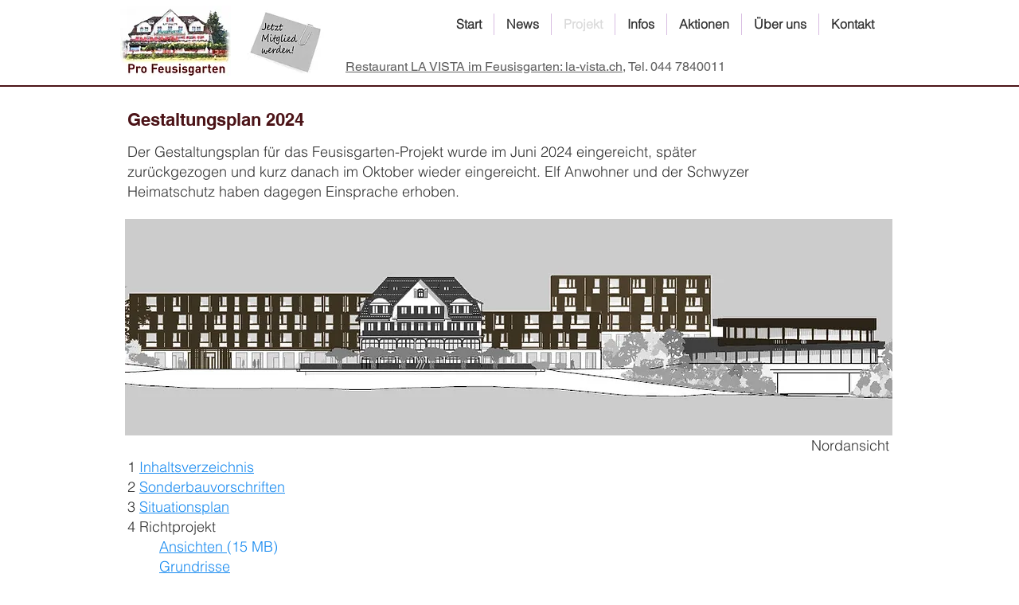

--- FILE ---
content_type: text/html; charset=UTF-8
request_url: https://www.feusisgarten.ch/projekt
body_size: 119011
content:
<!DOCTYPE html>
<html lang="de">
<head>
  
  <!-- SEO Tags -->
  <title>Projekt der Investoren | Pro Feusisgarten</title>
  <meta name="description" content="Investoren wollen das historische Kurhaus Feusisgarten abreissen und einen gesichtslosen Neubau mit Altersresidenzen errichten."/>
  <link rel="canonical" href="https://www.feusisgarten.ch/projekt"/>
  <meta name="robots" content="index"/>
  <meta property="og:title" content="Projekt der Investoren | Pro Feusisgarten"/>
  <meta property="og:description" content="Investoren wollen das historische Kurhaus Feusisgarten abreissen und einen gesichtslosen Neubau mit Altersresidenzen errichten."/>
  <meta property="og:image" content="https://static.wixstatic.com/media/0d4581_e7e1447191b848488e8ab43a166f690c%7Emv2.jpg/v1/fit/w_2500,h_1330,al_c/0d4581_e7e1447191b848488e8ab43a166f690c%7Emv2.jpg"/>
  <meta property="og:image:width" content="2500"/>
  <meta property="og:image:height" content="1330"/>
  <meta property="og:url" content="https://www.feusisgarten.ch/projekt"/>
  <meta property="og:site_name" content="pro-feusisgarten"/>
  <meta property="og:type" content="website"/>
  <meta name="google-site-verification" content="6auDEilF5rYOHNLXGESmo15cCnGqJFHmj8JLRIDQN30"/>
  <meta name="twitter:card" content="summary_large_image"/>
  <meta name="twitter:title" content="Projekt der Investoren | Pro Feusisgarten"/>
  <meta name="twitter:description" content="Investoren wollen das historische Kurhaus Feusisgarten abreissen und einen gesichtslosen Neubau mit Altersresidenzen errichten."/>
  <meta name="twitter:image" content="https://static.wixstatic.com/media/0d4581_e7e1447191b848488e8ab43a166f690c%7Emv2.jpg/v1/fit/w_2500,h_1330,al_c/0d4581_e7e1447191b848488e8ab43a166f690c%7Emv2.jpg"/>

  
  <meta charset='utf-8'>
  <meta name="viewport" content="width=device-width, initial-scale=1" id="wixDesktopViewport" />
  <meta http-equiv="X-UA-Compatible" content="IE=edge">
  <meta name="generator" content="Wix.com Website Builder"/>

  <link rel="icon" sizes="192x192" href="https://static.wixstatic.com/media/0d4581_af225e2528e3403f8a7fe03fbf200b41%7Emv2.jpg/v1/fill/w_192%2Ch_192%2Clg_1%2Cusm_0.66_1.00_0.01/0d4581_af225e2528e3403f8a7fe03fbf200b41%7Emv2.jpg" type="image/jpeg"/>
  <link rel="shortcut icon" href="https://static.wixstatic.com/media/0d4581_af225e2528e3403f8a7fe03fbf200b41%7Emv2.jpg/v1/fill/w_192%2Ch_192%2Clg_1%2Cusm_0.66_1.00_0.01/0d4581_af225e2528e3403f8a7fe03fbf200b41%7Emv2.jpg" type="image/jpeg"/>
  <link rel="apple-touch-icon" href="https://static.wixstatic.com/media/0d4581_af225e2528e3403f8a7fe03fbf200b41%7Emv2.jpg/v1/fill/w_180%2Ch_180%2Clg_1%2Cusm_0.66_1.00_0.01/0d4581_af225e2528e3403f8a7fe03fbf200b41%7Emv2.jpg" type="image/jpeg"/>

  <!-- Safari Pinned Tab Icon -->
  <!-- <link rel="mask-icon" href="https://static.wixstatic.com/media/0d4581_af225e2528e3403f8a7fe03fbf200b41%7Emv2.jpg/v1/fill/w_192%2Ch_192%2Clg_1%2Cusm_0.66_1.00_0.01/0d4581_af225e2528e3403f8a7fe03fbf200b41%7Emv2.jpg"> -->

  <!-- Original trials -->
  


  <!-- Segmenter Polyfill -->
  <script>
    if (!window.Intl || !window.Intl.Segmenter) {
      (function() {
        var script = document.createElement('script');
        script.src = 'https://static.parastorage.com/unpkg/@formatjs/intl-segmenter@11.7.10/polyfill.iife.js';
        document.head.appendChild(script);
      })();
    }
  </script>

  <!-- Legacy Polyfills -->
  <script nomodule="" src="https://static.parastorage.com/unpkg/core-js-bundle@3.2.1/minified.js"></script>
  <script nomodule="" src="https://static.parastorage.com/unpkg/focus-within-polyfill@5.0.9/dist/focus-within-polyfill.js"></script>

  <!-- Performance API Polyfills -->
  <script>
  (function () {
    var noop = function noop() {};
    if ("performance" in window === false) {
      window.performance = {};
    }
    window.performance.mark = performance.mark || noop;
    window.performance.measure = performance.measure || noop;
    if ("now" in window.performance === false) {
      var nowOffset = Date.now();
      if (performance.timing && performance.timing.navigationStart) {
        nowOffset = performance.timing.navigationStart;
      }
      window.performance.now = function now() {
        return Date.now() - nowOffset;
      };
    }
  })();
  </script>

  <!-- Globals Definitions -->
  <script>
    (function () {
      var now = Date.now()
      window.initialTimestamps = {
        initialTimestamp: now,
        initialRequestTimestamp: Math.round(performance.timeOrigin ? performance.timeOrigin : now - performance.now())
      }

      window.thunderboltTag = "QA_READY"
      window.thunderboltVersion = "1.16758.0"
    })();
  </script>

  <!-- Essential Viewer Model -->
  <script type="application/json" id="wix-essential-viewer-model">{"fleetConfig":{"fleetName":"thunderbolt-seo-renderer-gradual","type":"Rollout","code":1},"mode":{"qa":false,"enableTestApi":false,"debug":false,"ssrIndicator":false,"ssrOnly":false,"siteAssetsFallback":"enable","versionIndicator":false},"componentsLibrariesTopology":[{"artifactId":"editor-elements","namespace":"wixui","url":"https:\/\/static.parastorage.com\/services\/editor-elements\/1.14835.0"},{"artifactId":"editor-elements","namespace":"dsgnsys","url":"https:\/\/static.parastorage.com\/services\/editor-elements\/1.14835.0"}],"siteFeaturesConfigs":{"sessionManager":{"isRunningInDifferentSiteContext":false}},"language":{"userLanguage":"de"},"siteAssets":{"clientTopology":{"mediaRootUrl":"https:\/\/static.wixstatic.com","staticMediaUrl":"https:\/\/static.wixstatic.com\/media","moduleRepoUrl":"https:\/\/static.parastorage.com\/unpkg","fileRepoUrl":"https:\/\/static.parastorage.com\/services","viewerAppsUrl":"https:\/\/viewer-apps.parastorage.com","viewerAssetsUrl":"https:\/\/viewer-assets.parastorage.com","siteAssetsUrl":"https:\/\/siteassets.parastorage.com","pageJsonServerUrls":["https:\/\/pages.parastorage.com","https:\/\/staticorigin.wixstatic.com","https:\/\/www.feusisgarten.ch","https:\/\/fallback.wix.com\/wix-html-editor-pages-webapp\/page"],"pathOfTBModulesInFileRepoForFallback":"wix-thunderbolt\/dist\/"}},"siteFeatures":["accessibility","appMonitoring","assetsLoader","builderContextProviders","builderModuleLoader","businessLogger","captcha","clickHandlerRegistrar","commonConfig","componentsLoader","componentsRegistry","consentPolicy","cyclicTabbing","domSelectors","environmentWixCodeSdk","environment","locationWixCodeSdk","mpaNavigation","navigationManager","navigationPhases","pages","panorama","renderer","reporter","router","scrollRestoration","seoWixCodeSdk","seo","sessionManager","siteMembersWixCodeSdk","siteMembers","siteScrollBlocker","siteWixCodeSdk","speculationRules","ssrCache","stores","structureApi","thunderboltInitializer","tpaCommons","translations","usedPlatformApis","warmupData","windowMessageRegistrar","windowWixCodeSdk","wixEmbedsApi","componentsReact","platform"],"site":{"externalBaseUrl":"https:\/\/www.feusisgarten.ch","isSEO":true},"media":{"staticMediaUrl":"https:\/\/static.wixstatic.com\/media","mediaRootUrl":"https:\/\/static.wixstatic.com\/","staticVideoUrl":"https:\/\/video.wixstatic.com\/"},"requestUrl":"https:\/\/www.feusisgarten.ch\/projekt","rollout":{"siteAssetsVersionsRollout":false,"isDACRollout":0,"isTBRollout":true},"commonConfig":{"brand":"wix","host":"VIEWER","bsi":"","consentPolicy":{},"consentPolicyHeader":{},"siteRevision":"933","renderingFlow":"NONE","language":"de","locale":"de-ch"},"interactionSampleRatio":0.01,"dynamicModelUrl":"https:\/\/www.feusisgarten.ch\/_api\/v2\/dynamicmodel","accessTokensUrl":"https:\/\/www.feusisgarten.ch\/_api\/v1\/access-tokens","isExcludedFromSecurityExperiments":false,"experiments":{"specs.thunderbolt.hardenFetchAndXHR":true,"specs.thunderbolt.securityExperiments":true}}</script>
  <script>window.viewerModel = JSON.parse(document.getElementById('wix-essential-viewer-model').textContent)</script>

  <script>
    window.commonConfig = viewerModel.commonConfig
  </script>

  
  <!-- BEGIN handleAccessTokens bundle -->

  <script data-url="https://static.parastorage.com/services/wix-thunderbolt/dist/handleAccessTokens.inline.4f2f9a53.bundle.min.js">(()=>{"use strict";function e(e){let{context:o,property:r,value:n,enumerable:i=!0}=e,c=e.get,l=e.set;if(!r||void 0===n&&!c&&!l)return new Error("property and value are required");let a=o||globalThis,s=a?.[r],u={};if(void 0!==n)u.value=n;else{if(c){let e=t(c);e&&(u.get=e)}if(l){let e=t(l);e&&(u.set=e)}}let p={...u,enumerable:i||!1,configurable:!1};void 0!==n&&(p.writable=!1);try{Object.defineProperty(a,r,p)}catch(e){return e instanceof TypeError?s:e}return s}function t(e,t){return"function"==typeof e?e:!0===e?.async&&"function"==typeof e.func?t?async function(t){return e.func(t)}:async function(){return e.func()}:"function"==typeof e?.func?e.func:void 0}try{e({property:"strictDefine",value:e})}catch{}try{e({property:"defineStrictObject",value:r})}catch{}try{e({property:"defineStrictMethod",value:n})}catch{}var o=["toString","toLocaleString","valueOf","constructor","prototype"];function r(t){let{context:n,property:c,propertiesToExclude:l=[],skipPrototype:a=!1,hardenPrototypePropertiesToExclude:s=[]}=t;if(!c)return new Error("property is required");let u=(n||globalThis)[c],p={},f=i(n,c);u&&("object"==typeof u||"function"==typeof u)&&Reflect.ownKeys(u).forEach(t=>{if(!l.includes(t)&&!o.includes(t)){let o=i(u,t);if(o&&(o.writable||o.configurable)){let{value:r,get:n,set:i,enumerable:c=!1}=o,l={};void 0!==r?l.value=r:n?l.get=n:i&&(l.set=i);try{let o=e({context:u,property:t,...l,enumerable:c});p[t]=o}catch(e){if(!(e instanceof TypeError))throw e;try{p[t]=o.value||o.get||o.set}catch{}}}}});let d={originalObject:u,originalProperties:p};if(!a&&void 0!==u?.prototype){let e=r({context:u,property:"prototype",propertiesToExclude:s,skipPrototype:!0});e instanceof Error||(d.originalPrototype=e?.originalObject,d.originalPrototypeProperties=e?.originalProperties)}return e({context:n,property:c,value:u,enumerable:f?.enumerable}),d}function n(t,o){let r=(o||globalThis)[t],n=i(o||globalThis,t);return r&&n&&(n.writable||n.configurable)?(Object.freeze(r),e({context:globalThis,property:t,value:r})):r}function i(e,t){if(e&&t)try{return Reflect.getOwnPropertyDescriptor(e,t)}catch{return}}function c(e){if("string"!=typeof e)return e;try{return decodeURIComponent(e).toLowerCase().trim()}catch{return e.toLowerCase().trim()}}function l(e,t){let o="";if("string"==typeof e)o=e.split("=")[0]?.trim()||"";else{if(!e||"string"!=typeof e.name)return!1;o=e.name}return t.has(c(o)||"")}function a(e,t){let o;return o="string"==typeof e?e.split(";").map(e=>e.trim()).filter(e=>e.length>0):e||[],o.filter(e=>!l(e,t))}var s=null;function u(){return null===s&&(s=typeof Document>"u"?void 0:Object.getOwnPropertyDescriptor(Document.prototype,"cookie")),s}function p(t,o){if(!globalThis?.cookieStore)return;let r=globalThis.cookieStore.get.bind(globalThis.cookieStore),n=globalThis.cookieStore.getAll.bind(globalThis.cookieStore),i=globalThis.cookieStore.set.bind(globalThis.cookieStore),c=globalThis.cookieStore.delete.bind(globalThis.cookieStore);return e({context:globalThis.CookieStore.prototype,property:"get",value:async function(e){return l(("string"==typeof e?e:e.name)||"",t)?null:r.call(this,e)},enumerable:!0}),e({context:globalThis.CookieStore.prototype,property:"getAll",value:async function(){return a(await n.apply(this,Array.from(arguments)),t)},enumerable:!0}),e({context:globalThis.CookieStore.prototype,property:"set",value:async function(){let e=Array.from(arguments);if(!l(1===e.length?e[0].name:e[0],t))return i.apply(this,e);o&&console.warn(o)},enumerable:!0}),e({context:globalThis.CookieStore.prototype,property:"delete",value:async function(){let e=Array.from(arguments);if(!l(1===e.length?e[0].name:e[0],t))return c.apply(this,e)},enumerable:!0}),e({context:globalThis.cookieStore,property:"prototype",value:globalThis.CookieStore.prototype,enumerable:!1}),e({context:globalThis,property:"cookieStore",value:globalThis.cookieStore,enumerable:!0}),{get:r,getAll:n,set:i,delete:c}}var f=["TextEncoder","TextDecoder","XMLHttpRequestEventTarget","EventTarget","URL","JSON","Reflect","Object","Array","Map","Set","WeakMap","WeakSet","Promise","Symbol","Error"],d=["addEventListener","removeEventListener","dispatchEvent","encodeURI","encodeURIComponent","decodeURI","decodeURIComponent"];const y=(e,t)=>{try{const o=t?t.get.call(document):document.cookie;return o.split(";").map(e=>e.trim()).filter(t=>t?.startsWith(e))[0]?.split("=")[1]}catch(e){return""}},g=(e="",t="",o="/")=>`${e}=; ${t?`domain=${t};`:""} max-age=0; path=${o}; expires=Thu, 01 Jan 1970 00:00:01 GMT`;function m(){(function(){if("undefined"!=typeof window){const e=performance.getEntriesByType("navigation")[0];return"back_forward"===(e?.type||"")}return!1})()&&function(){const{counter:e}=function(){const e=b("getItem");if(e){const[t,o]=e.split("-"),r=o?parseInt(o,10):0;if(r>=3){const e=t?Number(t):0;if(Date.now()-e>6e4)return{counter:0}}return{counter:r}}return{counter:0}}();e<3?(!function(e=1){b("setItem",`${Date.now()}-${e}`)}(e+1),window.location.reload()):console.error("ATS: Max reload attempts reached")}()}function b(e,t){try{return sessionStorage[e]("reload",t||"")}catch(e){console.error("ATS: Error calling sessionStorage:",e)}}const h="client-session-bind",v="sec-fetch-unsupported",{experiments:w}=window.viewerModel,T=[h,"client-binding",v,"svSession","smSession","server-session-bind","wixSession2","wixSession3"].map(e=>e.toLowerCase()),{cookie:S}=function(t,o){let r=new Set(t);return e({context:document,property:"cookie",set:{func:e=>function(e,t,o,r){let n=u(),i=c(t.split(";")[0]||"")||"";[...o].every(e=>!i.startsWith(e.toLowerCase()))&&n?.set?n.set.call(e,t):r&&console.warn(r)}(document,e,r,o)},get:{func:()=>function(e,t){let o=u();if(!o?.get)throw new Error("Cookie descriptor or getter not available");return a(o.get.call(e),t).join("; ")}(document,r)},enumerable:!0}),{cookieStore:p(r,o),cookie:u()}}(T),k="tbReady",x="security_overrideGlobals",{experiments:E,siteFeaturesConfigs:C,accessTokensUrl:P}=window.viewerModel,R=P,M={},O=(()=>{const e=y(h,S);if(w["specs.thunderbolt.browserCacheReload"]){y(v,S)||e?b("removeItem"):m()}return(()=>{const e=g(h),t=g(h,location.hostname);S.set.call(document,e),S.set.call(document,t)})(),e})();O&&(M["client-binding"]=O);const D=fetch;addEventListener(k,function e(t){const{logger:o}=t.detail;try{window.tb.init({fetch:D,fetchHeaders:M})}catch(e){const t=new Error("TB003");o.meter(`${x}_${t.message}`,{paramsOverrides:{errorType:x,eventString:t.message}}),window?.viewerModel?.mode.debug&&console.error(e)}finally{removeEventListener(k,e)}}),E["specs.thunderbolt.hardenFetchAndXHR"]||(window.fetchDynamicModel=()=>C.sessionManager.isRunningInDifferentSiteContext?Promise.resolve({}):fetch(R,{credentials:"same-origin",headers:M}).then(function(e){if(!e.ok)throw new Error(`[${e.status}]${e.statusText}`);return e.json()}),window.dynamicModelPromise=window.fetchDynamicModel())})();
//# sourceMappingURL=https://static.parastorage.com/services/wix-thunderbolt/dist/handleAccessTokens.inline.4f2f9a53.bundle.min.js.map</script>

<!-- END handleAccessTokens bundle -->

<!-- BEGIN overrideGlobals bundle -->

<script data-url="https://static.parastorage.com/services/wix-thunderbolt/dist/overrideGlobals.inline.ec13bfcf.bundle.min.js">(()=>{"use strict";function e(e){let{context:r,property:o,value:n,enumerable:i=!0}=e,c=e.get,a=e.set;if(!o||void 0===n&&!c&&!a)return new Error("property and value are required");let l=r||globalThis,u=l?.[o],s={};if(void 0!==n)s.value=n;else{if(c){let e=t(c);e&&(s.get=e)}if(a){let e=t(a);e&&(s.set=e)}}let p={...s,enumerable:i||!1,configurable:!1};void 0!==n&&(p.writable=!1);try{Object.defineProperty(l,o,p)}catch(e){return e instanceof TypeError?u:e}return u}function t(e,t){return"function"==typeof e?e:!0===e?.async&&"function"==typeof e.func?t?async function(t){return e.func(t)}:async function(){return e.func()}:"function"==typeof e?.func?e.func:void 0}try{e({property:"strictDefine",value:e})}catch{}try{e({property:"defineStrictObject",value:o})}catch{}try{e({property:"defineStrictMethod",value:n})}catch{}var r=["toString","toLocaleString","valueOf","constructor","prototype"];function o(t){let{context:n,property:c,propertiesToExclude:a=[],skipPrototype:l=!1,hardenPrototypePropertiesToExclude:u=[]}=t;if(!c)return new Error("property is required");let s=(n||globalThis)[c],p={},f=i(n,c);s&&("object"==typeof s||"function"==typeof s)&&Reflect.ownKeys(s).forEach(t=>{if(!a.includes(t)&&!r.includes(t)){let r=i(s,t);if(r&&(r.writable||r.configurable)){let{value:o,get:n,set:i,enumerable:c=!1}=r,a={};void 0!==o?a.value=o:n?a.get=n:i&&(a.set=i);try{let r=e({context:s,property:t,...a,enumerable:c});p[t]=r}catch(e){if(!(e instanceof TypeError))throw e;try{p[t]=r.value||r.get||r.set}catch{}}}}});let d={originalObject:s,originalProperties:p};if(!l&&void 0!==s?.prototype){let e=o({context:s,property:"prototype",propertiesToExclude:u,skipPrototype:!0});e instanceof Error||(d.originalPrototype=e?.originalObject,d.originalPrototypeProperties=e?.originalProperties)}return e({context:n,property:c,value:s,enumerable:f?.enumerable}),d}function n(t,r){let o=(r||globalThis)[t],n=i(r||globalThis,t);return o&&n&&(n.writable||n.configurable)?(Object.freeze(o),e({context:globalThis,property:t,value:o})):o}function i(e,t){if(e&&t)try{return Reflect.getOwnPropertyDescriptor(e,t)}catch{return}}function c(e){if("string"!=typeof e)return e;try{return decodeURIComponent(e).toLowerCase().trim()}catch{return e.toLowerCase().trim()}}function a(e,t){return e instanceof Headers?e.forEach((r,o)=>{l(o,t)||e.delete(o)}):Object.keys(e).forEach(r=>{l(r,t)||delete e[r]}),e}function l(e,t){return!t.has(c(e)||"")}function u(e,t){let r=!0,o=function(e){let t,r;if(globalThis.Request&&e instanceof Request)t=e.url;else{if("function"!=typeof e?.toString)throw new Error("Unsupported type for url");t=e.toString()}try{return new URL(t).pathname}catch{return r=t.replace(/#.+/gi,"").split("?").shift(),r.startsWith("/")?r:`/${r}`}}(e),n=c(o);return n&&t.some(e=>n.includes(e))&&(r=!1),r}function s(t,r,o){let n=fetch,i=XMLHttpRequest,c=new Set(r);function s(){let e=new i,r=e.open,n=e.setRequestHeader;return e.open=function(){let n=Array.from(arguments),i=n[1];if(n.length<2||u(i,t))return r.apply(e,n);throw new Error(o||`Request not allowed for path ${i}`)},e.setRequestHeader=function(t,r){l(decodeURIComponent(t),c)&&n.call(e,t,r)},e}return e({property:"fetch",value:function(){let e=function(e,t){return globalThis.Request&&e[0]instanceof Request&&e[0]?.headers?a(e[0].headers,t):e[1]?.headers&&a(e[1].headers,t),e}(arguments,c);return u(arguments[0],t)?n.apply(globalThis,Array.from(e)):new Promise((e,t)=>{t(new Error(o||`Request not allowed for path ${arguments[0]}`))})},enumerable:!0}),e({property:"XMLHttpRequest",value:s,enumerable:!0}),Object.keys(i).forEach(e=>{s[e]=i[e]}),{fetch:n,XMLHttpRequest:i}}var p=["TextEncoder","TextDecoder","XMLHttpRequestEventTarget","EventTarget","URL","JSON","Reflect","Object","Array","Map","Set","WeakMap","WeakSet","Promise","Symbol","Error"],f=["addEventListener","removeEventListener","dispatchEvent","encodeURI","encodeURIComponent","decodeURI","decodeURIComponent"];const d=function(){let t=globalThis.open,r=document.open;function o(e,r,o){let n="string"!=typeof e,i=t.call(window,e,r,o);return n||e&&function(e){return e.startsWith("//")&&/(?:[a-z0-9](?:[a-z0-9-]{0,61}[a-z0-9])?\.)+[a-z0-9][a-z0-9-]{0,61}[a-z0-9]/g.test(`${location.protocol}:${e}`)&&(e=`${location.protocol}${e}`),!e.startsWith("http")||new URL(e).hostname===location.hostname}(e)?{}:i}return e({property:"open",value:o,context:globalThis,enumerable:!0}),e({property:"open",value:function(e,t,n){return e?o(e,t,n):r.call(document,e||"",t||"",n||"")},context:document,enumerable:!0}),{open:t,documentOpen:r}},y=function(){let t=document.createElement,r=Element.prototype.setAttribute,o=Element.prototype.setAttributeNS;return e({property:"createElement",context:document,value:function(n,i){let a=t.call(document,n,i);if("iframe"===c(n)){e({property:"srcdoc",context:a,get:()=>"",set:()=>{console.warn("`srcdoc` is not allowed in iframe elements.")}});let t=function(e,t){"srcdoc"!==e.toLowerCase()?r.call(a,e,t):console.warn("`srcdoc` attribute is not allowed to be set.")},n=function(e,t,r){"srcdoc"!==t.toLowerCase()?o.call(a,e,t,r):console.warn("`srcdoc` attribute is not allowed to be set.")};a.setAttribute=t,a.setAttributeNS=n}return a},enumerable:!0}),{createElement:t,setAttribute:r,setAttributeNS:o}},m=["client-binding"],b=["/_api/v1/access-tokens","/_api/v2/dynamicmodel","/_api/one-app-session-web/v3/businesses"],h=function(){let t=setTimeout,r=setInterval;return o("setTimeout",0,globalThis),o("setInterval",0,globalThis),{setTimeout:t,setInterval:r};function o(t,r,o){let n=o||globalThis,i=n[t];if(!i||"function"!=typeof i)throw new Error(`Function ${t} not found or is not a function`);e({property:t,value:function(){let e=Array.from(arguments);if("string"!=typeof e[r])return i.apply(n,e);console.warn(`Calling ${t} with a String Argument at index ${r} is not allowed`)},context:o,enumerable:!0})}},v=function(){if(navigator&&"serviceWorker"in navigator){let t=navigator.serviceWorker.register;return e({context:navigator.serviceWorker,property:"register",value:function(){console.log("Service worker registration is not allowed")},enumerable:!0}),{register:t}}return{}};performance.mark("overrideGlobals started");const{isExcludedFromSecurityExperiments:g,experiments:w}=window.viewerModel,E=!g&&w["specs.thunderbolt.securityExperiments"];try{d(),E&&y(),w["specs.thunderbolt.hardenFetchAndXHR"]&&E&&s(b,m),v(),(e=>{let t=[],r=[];r=r.concat(["TextEncoder","TextDecoder"]),e&&(r=r.concat(["XMLHttpRequestEventTarget","EventTarget"])),r=r.concat(["URL","JSON"]),e&&(t=t.concat(["addEventListener","removeEventListener"])),t=t.concat(["encodeURI","encodeURIComponent","decodeURI","decodeURIComponent"]),r=r.concat(["String","Number"]),e&&r.push("Object"),r=r.concat(["Reflect"]),t.forEach(e=>{n(e),["addEventListener","removeEventListener"].includes(e)&&n(e,document)}),r.forEach(e=>{o({property:e})})})(E),E&&h()}catch(e){window?.viewerModel?.mode.debug&&console.error(e);const t=new Error("TB006");window.fedops?.reportError(t,"security_overrideGlobals"),window.Sentry?window.Sentry.captureException(t):globalThis.defineStrictProperty("sentryBuffer",[t],window,!1)}performance.mark("overrideGlobals ended")})();
//# sourceMappingURL=https://static.parastorage.com/services/wix-thunderbolt/dist/overrideGlobals.inline.ec13bfcf.bundle.min.js.map</script>

<!-- END overrideGlobals bundle -->


  
  <script>
    window.commonConfig = viewerModel.commonConfig

	
  </script>

  <!-- Initial CSS -->
  <style data-url="https://static.parastorage.com/services/wix-thunderbolt/dist/main.347af09f.min.css">@keyframes slide-horizontal-new{0%{transform:translateX(100%)}}@keyframes slide-horizontal-old{80%{opacity:1}to{opacity:0;transform:translateX(-100%)}}@keyframes slide-vertical-new{0%{transform:translateY(-100%)}}@keyframes slide-vertical-old{80%{opacity:1}to{opacity:0;transform:translateY(100%)}}@keyframes out-in-new{0%{opacity:0}}@keyframes out-in-old{to{opacity:0}}:root:active-view-transition{view-transition-name:none}::view-transition{pointer-events:none}:root:active-view-transition::view-transition-new(page-group),:root:active-view-transition::view-transition-old(page-group){animation-duration:.6s;cursor:wait;pointer-events:all}:root:active-view-transition-type(SlideHorizontal)::view-transition-old(page-group){animation:slide-horizontal-old .6s cubic-bezier(.83,0,.17,1) forwards;mix-blend-mode:normal}:root:active-view-transition-type(SlideHorizontal)::view-transition-new(page-group){animation:slide-horizontal-new .6s cubic-bezier(.83,0,.17,1) backwards;mix-blend-mode:normal}:root:active-view-transition-type(SlideVertical)::view-transition-old(page-group){animation:slide-vertical-old .6s cubic-bezier(.83,0,.17,1) forwards;mix-blend-mode:normal}:root:active-view-transition-type(SlideVertical)::view-transition-new(page-group){animation:slide-vertical-new .6s cubic-bezier(.83,0,.17,1) backwards;mix-blend-mode:normal}:root:active-view-transition-type(OutIn)::view-transition-old(page-group){animation:out-in-old .35s cubic-bezier(.22,1,.36,1) forwards}:root:active-view-transition-type(OutIn)::view-transition-new(page-group){animation:out-in-new .35s cubic-bezier(.64,0,.78,0) .35s backwards}@media(prefers-reduced-motion:reduce){::view-transition-group(*),::view-transition-new(*),::view-transition-old(*){animation:none!important}}body,html{background:transparent;border:0;margin:0;outline:0;padding:0;vertical-align:baseline}body{--scrollbar-width:0px;font-family:Arial,Helvetica,sans-serif;font-size:10px}body,html{height:100%}body{overflow-x:auto;overflow-y:scroll}body:not(.responsive) #site-root{min-width:var(--site-width);width:100%}body:not([data-js-loaded]) [data-hide-prejs]{visibility:hidden}interact-element{display:contents}#SITE_CONTAINER{position:relative}:root{--one-unit:1vw;--section-max-width:9999px;--spx-stopper-max:9999px;--spx-stopper-min:0px;--browser-zoom:1}@supports(-webkit-appearance:none) and (stroke-color:transparent){:root{--safari-sticky-fix:opacity;--experimental-safari-sticky-fix:translateZ(0)}}@supports(container-type:inline-size){:root{--one-unit:1cqw}}[id^=oldHoverBox-]{mix-blend-mode:plus-lighter;transition:opacity .5s ease,visibility .5s ease}[data-mesh-id$=inlineContent-gridContainer]:has(>[id^=oldHoverBox-]){isolation:isolate}</style>
<style data-url="https://static.parastorage.com/services/wix-thunderbolt/dist/main.renderer.9cb0985f.min.css">a,abbr,acronym,address,applet,b,big,blockquote,button,caption,center,cite,code,dd,del,dfn,div,dl,dt,em,fieldset,font,footer,form,h1,h2,h3,h4,h5,h6,header,i,iframe,img,ins,kbd,label,legend,li,nav,object,ol,p,pre,q,s,samp,section,small,span,strike,strong,sub,sup,table,tbody,td,tfoot,th,thead,title,tr,tt,u,ul,var{background:transparent;border:0;margin:0;outline:0;padding:0;vertical-align:baseline}input,select,textarea{box-sizing:border-box;font-family:Helvetica,Arial,sans-serif}ol,ul{list-style:none}blockquote,q{quotes:none}ins{text-decoration:none}del{text-decoration:line-through}table{border-collapse:collapse;border-spacing:0}a{cursor:pointer;text-decoration:none}.testStyles{overflow-y:hidden}.reset-button{-webkit-appearance:none;background:none;border:0;color:inherit;font:inherit;line-height:normal;outline:0;overflow:visible;padding:0;-webkit-user-select:none;-moz-user-select:none;-ms-user-select:none}:focus{outline:none}body.device-mobile-optimized:not(.disable-site-overflow){overflow-x:hidden;overflow-y:scroll}body.device-mobile-optimized:not(.responsive) #SITE_CONTAINER{margin-left:auto;margin-right:auto;overflow-x:visible;position:relative;width:320px}body.device-mobile-optimized:not(.responsive):not(.blockSiteScrolling) #SITE_CONTAINER{margin-top:0}body.device-mobile-optimized>*{max-width:100%!important}body.device-mobile-optimized #site-root{overflow-x:hidden;overflow-y:hidden}@supports(overflow:clip){body.device-mobile-optimized #site-root{overflow-x:clip;overflow-y:clip}}body.device-mobile-non-optimized #SITE_CONTAINER #site-root{overflow-x:clip;overflow-y:clip}body.device-mobile-non-optimized.fullScreenMode{background-color:#5f6360}body.device-mobile-non-optimized.fullScreenMode #MOBILE_ACTIONS_MENU,body.device-mobile-non-optimized.fullScreenMode #SITE_BACKGROUND,body.device-mobile-non-optimized.fullScreenMode #site-root,body.fullScreenMode #WIX_ADS{visibility:hidden}body.fullScreenMode{overflow-x:hidden!important;overflow-y:hidden!important}body.fullScreenMode.device-mobile-optimized #TINY_MENU{opacity:0;pointer-events:none}body.fullScreenMode-scrollable.device-mobile-optimized{overflow-x:hidden!important;overflow-y:auto!important}body.fullScreenMode-scrollable.device-mobile-optimized #masterPage,body.fullScreenMode-scrollable.device-mobile-optimized #site-root{overflow-x:hidden!important;overflow-y:hidden!important}body.fullScreenMode-scrollable.device-mobile-optimized #SITE_BACKGROUND,body.fullScreenMode-scrollable.device-mobile-optimized #masterPage{height:auto!important}body.fullScreenMode-scrollable.device-mobile-optimized #masterPage.mesh-layout{height:0!important}body.blockSiteScrolling,body.siteScrollingBlocked{position:fixed;width:100%}body.blockSiteScrolling #SITE_CONTAINER{margin-top:calc(var(--blocked-site-scroll-margin-top)*-1)}#site-root{margin:0 auto;min-height:100%;position:relative;top:var(--wix-ads-height)}#site-root img:not([src]){visibility:hidden}#site-root svg img:not([src]){visibility:visible}.auto-generated-link{color:inherit}#SCROLL_TO_BOTTOM,#SCROLL_TO_TOP{height:0}.has-click-trigger{cursor:pointer}.fullScreenOverlay{bottom:0;display:flex;justify-content:center;left:0;overflow-y:hidden;position:fixed;right:0;top:-60px;z-index:1005}.fullScreenOverlay>.fullScreenOverlayContent{bottom:0;left:0;margin:0 auto;overflow:hidden;position:absolute;right:0;top:60px;transform:translateZ(0)}[data-mesh-id$=centeredContent],[data-mesh-id$=form],[data-mesh-id$=inlineContent]{pointer-events:none;position:relative}[data-mesh-id$=-gridWrapper],[data-mesh-id$=-rotated-wrapper]{pointer-events:none}[data-mesh-id$=-gridContainer]>*,[data-mesh-id$=-rotated-wrapper]>*,[data-mesh-id$=inlineContent]>:not([data-mesh-id$=-gridContainer]){pointer-events:auto}.device-mobile-optimized #masterPage.mesh-layout #SOSP_CONTAINER_CUSTOM_ID{grid-area:2/1/3/2;-ms-grid-row:2;position:relative}#masterPage.mesh-layout{-ms-grid-rows:max-content max-content min-content max-content;-ms-grid-columns:100%;align-items:start;display:-ms-grid;display:grid;grid-template-columns:100%;grid-template-rows:max-content max-content min-content max-content;justify-content:stretch}#masterPage.mesh-layout #PAGES_CONTAINER,#masterPage.mesh-layout #SITE_FOOTER-placeholder,#masterPage.mesh-layout #SITE_FOOTER_WRAPPER,#masterPage.mesh-layout #SITE_HEADER-placeholder,#masterPage.mesh-layout #SITE_HEADER_WRAPPER,#masterPage.mesh-layout #SOSP_CONTAINER_CUSTOM_ID[data-state~=mobileView],#masterPage.mesh-layout #soapAfterPagesContainer,#masterPage.mesh-layout #soapBeforePagesContainer{-ms-grid-row-align:start;-ms-grid-column-align:start;-ms-grid-column:1}#masterPage.mesh-layout #SITE_HEADER-placeholder,#masterPage.mesh-layout #SITE_HEADER_WRAPPER{grid-area:1/1/2/2;-ms-grid-row:1}#masterPage.mesh-layout #PAGES_CONTAINER,#masterPage.mesh-layout #soapAfterPagesContainer,#masterPage.mesh-layout #soapBeforePagesContainer{grid-area:3/1/4/2;-ms-grid-row:3}#masterPage.mesh-layout #soapAfterPagesContainer,#masterPage.mesh-layout #soapBeforePagesContainer{width:100%}#masterPage.mesh-layout #PAGES_CONTAINER{align-self:stretch}#masterPage.mesh-layout main#PAGES_CONTAINER{display:block}#masterPage.mesh-layout #SITE_FOOTER-placeholder,#masterPage.mesh-layout #SITE_FOOTER_WRAPPER{grid-area:4/1/5/2;-ms-grid-row:4}#masterPage.mesh-layout #SITE_PAGES,#masterPage.mesh-layout [data-mesh-id=PAGES_CONTAINERcenteredContent],#masterPage.mesh-layout [data-mesh-id=PAGES_CONTAINERinlineContent]{height:100%}#masterPage.mesh-layout.desktop>*{width:100%}#masterPage.mesh-layout #PAGES_CONTAINER,#masterPage.mesh-layout #SITE_FOOTER,#masterPage.mesh-layout #SITE_FOOTER_WRAPPER,#masterPage.mesh-layout #SITE_HEADER,#masterPage.mesh-layout #SITE_HEADER_WRAPPER,#masterPage.mesh-layout #SITE_PAGES,#masterPage.mesh-layout #masterPageinlineContent{position:relative}#masterPage.mesh-layout #SITE_HEADER{grid-area:1/1/2/2}#masterPage.mesh-layout #SITE_FOOTER{grid-area:4/1/5/2}#masterPage.mesh-layout.overflow-x-clip #SITE_FOOTER,#masterPage.mesh-layout.overflow-x-clip #SITE_HEADER{overflow-x:clip}[data-z-counter]{z-index:0}[data-z-counter="0"]{z-index:auto}.wixSiteProperties{-webkit-font-smoothing:antialiased;-moz-osx-font-smoothing:grayscale}:root{--wst-button-color-fill-primary:rgb(var(--color_48));--wst-button-color-border-primary:rgb(var(--color_49));--wst-button-color-text-primary:rgb(var(--color_50));--wst-button-color-fill-primary-hover:rgb(var(--color_51));--wst-button-color-border-primary-hover:rgb(var(--color_52));--wst-button-color-text-primary-hover:rgb(var(--color_53));--wst-button-color-fill-primary-disabled:rgb(var(--color_54));--wst-button-color-border-primary-disabled:rgb(var(--color_55));--wst-button-color-text-primary-disabled:rgb(var(--color_56));--wst-button-color-fill-secondary:rgb(var(--color_57));--wst-button-color-border-secondary:rgb(var(--color_58));--wst-button-color-text-secondary:rgb(var(--color_59));--wst-button-color-fill-secondary-hover:rgb(var(--color_60));--wst-button-color-border-secondary-hover:rgb(var(--color_61));--wst-button-color-text-secondary-hover:rgb(var(--color_62));--wst-button-color-fill-secondary-disabled:rgb(var(--color_63));--wst-button-color-border-secondary-disabled:rgb(var(--color_64));--wst-button-color-text-secondary-disabled:rgb(var(--color_65));--wst-color-fill-base-1:rgb(var(--color_36));--wst-color-fill-base-2:rgb(var(--color_37));--wst-color-fill-base-shade-1:rgb(var(--color_38));--wst-color-fill-base-shade-2:rgb(var(--color_39));--wst-color-fill-base-shade-3:rgb(var(--color_40));--wst-color-fill-accent-1:rgb(var(--color_41));--wst-color-fill-accent-2:rgb(var(--color_42));--wst-color-fill-accent-3:rgb(var(--color_43));--wst-color-fill-accent-4:rgb(var(--color_44));--wst-color-fill-background-primary:rgb(var(--color_11));--wst-color-fill-background-secondary:rgb(var(--color_12));--wst-color-text-primary:rgb(var(--color_15));--wst-color-text-secondary:rgb(var(--color_14));--wst-color-action:rgb(var(--color_18));--wst-color-disabled:rgb(var(--color_39));--wst-color-title:rgb(var(--color_45));--wst-color-subtitle:rgb(var(--color_46));--wst-color-line:rgb(var(--color_47));--wst-font-style-h2:var(--font_2);--wst-font-style-h3:var(--font_3);--wst-font-style-h4:var(--font_4);--wst-font-style-h5:var(--font_5);--wst-font-style-h6:var(--font_6);--wst-font-style-body-large:var(--font_7);--wst-font-style-body-medium:var(--font_8);--wst-font-style-body-small:var(--font_9);--wst-font-style-body-x-small:var(--font_10);--wst-color-custom-1:rgb(var(--color_13));--wst-color-custom-2:rgb(var(--color_16));--wst-color-custom-3:rgb(var(--color_17));--wst-color-custom-4:rgb(var(--color_19));--wst-color-custom-5:rgb(var(--color_20));--wst-color-custom-6:rgb(var(--color_21));--wst-color-custom-7:rgb(var(--color_22));--wst-color-custom-8:rgb(var(--color_23));--wst-color-custom-9:rgb(var(--color_24));--wst-color-custom-10:rgb(var(--color_25));--wst-color-custom-11:rgb(var(--color_26));--wst-color-custom-12:rgb(var(--color_27));--wst-color-custom-13:rgb(var(--color_28));--wst-color-custom-14:rgb(var(--color_29));--wst-color-custom-15:rgb(var(--color_30));--wst-color-custom-16:rgb(var(--color_31));--wst-color-custom-17:rgb(var(--color_32));--wst-color-custom-18:rgb(var(--color_33));--wst-color-custom-19:rgb(var(--color_34));--wst-color-custom-20:rgb(var(--color_35))}.wix-presets-wrapper{display:contents}</style>

  <meta name="format-detection" content="telephone=no">
  <meta name="skype_toolbar" content="skype_toolbar_parser_compatible">
  
  

  

  

  <!-- head performance data start -->
  
  <!-- head performance data end -->
  

    


    
<style data-href="https://static.parastorage.com/services/editor-elements-library/dist/thunderbolt/rb_wixui.thunderbolt[FiveGridLine_SolidLine].23b2f23d.min.css">.aVng1S{border-top:var(--lnw,2px) solid rgba(var(--brd,var(--color_15,color_15)),var(--alpha-brd,1));box-sizing:border-box;height:0}</style>
<style data-href="https://static.parastorage.com/services/editor-elements-library/dist/thunderbolt/rb_wixui.thunderbolt_bootstrap.a1b00b19.min.css">.cwL6XW{cursor:pointer}.sNF2R0{opacity:0}.hLoBV3{transition:opacity var(--transition-duration) cubic-bezier(.37,0,.63,1)}.Rdf41z,.hLoBV3{opacity:1}.ftlZWo{transition:opacity var(--transition-duration) cubic-bezier(.37,0,.63,1)}.ATGlOr,.ftlZWo{opacity:0}.KQSXD0{transition:opacity var(--transition-duration) cubic-bezier(.64,0,.78,0)}.KQSXD0,.pagQKE{opacity:1}._6zG5H{opacity:0;transition:opacity var(--transition-duration) cubic-bezier(.22,1,.36,1)}.BB49uC{transform:translateX(100%)}.j9xE1V{transition:transform var(--transition-duration) cubic-bezier(.87,0,.13,1)}.ICs7Rs,.j9xE1V{transform:translateX(0)}.DxijZJ{transition:transform var(--transition-duration) cubic-bezier(.87,0,.13,1)}.B5kjYq,.DxijZJ{transform:translateX(-100%)}.cJijIV{transition:transform var(--transition-duration) cubic-bezier(.87,0,.13,1)}.cJijIV,.hOxaWM{transform:translateX(0)}.T9p3fN{transform:translateX(100%);transition:transform var(--transition-duration) cubic-bezier(.87,0,.13,1)}.qDxYJm{transform:translateY(100%)}.aA9V0P{transition:transform var(--transition-duration) cubic-bezier(.87,0,.13,1)}.YPXPAS,.aA9V0P{transform:translateY(0)}.Xf2zsA{transition:transform var(--transition-duration) cubic-bezier(.87,0,.13,1)}.Xf2zsA,.y7Kt7s{transform:translateY(-100%)}.EeUgMu{transition:transform var(--transition-duration) cubic-bezier(.87,0,.13,1)}.EeUgMu,.fdHrtm{transform:translateY(0)}.WIFaG4{transform:translateY(100%);transition:transform var(--transition-duration) cubic-bezier(.87,0,.13,1)}body:not(.responsive) .JsJXaX{overflow-x:clip}:root:active-view-transition .JsJXaX{view-transition-name:page-group}.AnQkDU{display:grid;grid-template-columns:1fr;grid-template-rows:1fr;height:100%}.AnQkDU>div{align-self:stretch!important;grid-area:1/1/2/2;justify-self:stretch!important}.StylableButton2545352419__root{-archetype:box;border:none;box-sizing:border-box;cursor:pointer;display:block;height:100%;min-height:10px;min-width:10px;padding:0;touch-action:manipulation;width:100%}.StylableButton2545352419__root[disabled]{pointer-events:none}.StylableButton2545352419__root:not(:hover):not([disabled]).StylableButton2545352419--hasBackgroundColor{background-color:var(--corvid-background-color)!important}.StylableButton2545352419__root:hover:not([disabled]).StylableButton2545352419--hasHoverBackgroundColor{background-color:var(--corvid-hover-background-color)!important}.StylableButton2545352419__root:not(:hover)[disabled].StylableButton2545352419--hasDisabledBackgroundColor{background-color:var(--corvid-disabled-background-color)!important}.StylableButton2545352419__root:not(:hover):not([disabled]).StylableButton2545352419--hasBorderColor{border-color:var(--corvid-border-color)!important}.StylableButton2545352419__root:hover:not([disabled]).StylableButton2545352419--hasHoverBorderColor{border-color:var(--corvid-hover-border-color)!important}.StylableButton2545352419__root:not(:hover)[disabled].StylableButton2545352419--hasDisabledBorderColor{border-color:var(--corvid-disabled-border-color)!important}.StylableButton2545352419__root.StylableButton2545352419--hasBorderRadius{border-radius:var(--corvid-border-radius)!important}.StylableButton2545352419__root.StylableButton2545352419--hasBorderWidth{border-width:var(--corvid-border-width)!important}.StylableButton2545352419__root:not(:hover):not([disabled]).StylableButton2545352419--hasColor,.StylableButton2545352419__root:not(:hover):not([disabled]).StylableButton2545352419--hasColor .StylableButton2545352419__label{color:var(--corvid-color)!important}.StylableButton2545352419__root:hover:not([disabled]).StylableButton2545352419--hasHoverColor,.StylableButton2545352419__root:hover:not([disabled]).StylableButton2545352419--hasHoverColor .StylableButton2545352419__label{color:var(--corvid-hover-color)!important}.StylableButton2545352419__root:not(:hover)[disabled].StylableButton2545352419--hasDisabledColor,.StylableButton2545352419__root:not(:hover)[disabled].StylableButton2545352419--hasDisabledColor .StylableButton2545352419__label{color:var(--corvid-disabled-color)!important}.StylableButton2545352419__link{-archetype:box;box-sizing:border-box;color:#000;text-decoration:none}.StylableButton2545352419__container{align-items:center;display:flex;flex-basis:auto;flex-direction:row;flex-grow:1;height:100%;justify-content:center;overflow:hidden;transition:all .2s ease,visibility 0s;width:100%}.StylableButton2545352419__label{-archetype:text;-controller-part-type:LayoutChildDisplayDropdown,LayoutFlexChildSpacing(first);max-width:100%;min-width:1.8em;overflow:hidden;text-align:center;text-overflow:ellipsis;transition:inherit;white-space:nowrap}.StylableButton2545352419__root.StylableButton2545352419--isMaxContent .StylableButton2545352419__label{text-overflow:unset}.StylableButton2545352419__root.StylableButton2545352419--isWrapText .StylableButton2545352419__label{min-width:10px;overflow-wrap:break-word;white-space:break-spaces;word-break:break-word}.StylableButton2545352419__icon{-archetype:icon;-controller-part-type:LayoutChildDisplayDropdown,LayoutFlexChildSpacing(last);flex-shrink:0;height:50px;min-width:1px;transition:inherit}.StylableButton2545352419__icon.StylableButton2545352419--override{display:block!important}.StylableButton2545352419__icon svg,.StylableButton2545352419__icon>span{display:flex;height:inherit;width:inherit}.StylableButton2545352419__root:not(:hover):not([disalbed]).StylableButton2545352419--hasIconColor .StylableButton2545352419__icon svg{fill:var(--corvid-icon-color)!important;stroke:var(--corvid-icon-color)!important}.StylableButton2545352419__root:hover:not([disabled]).StylableButton2545352419--hasHoverIconColor .StylableButton2545352419__icon svg{fill:var(--corvid-hover-icon-color)!important;stroke:var(--corvid-hover-icon-color)!important}.StylableButton2545352419__root:not(:hover)[disabled].StylableButton2545352419--hasDisabledIconColor .StylableButton2545352419__icon svg{fill:var(--corvid-disabled-icon-color)!important;stroke:var(--corvid-disabled-icon-color)!important}.aeyn4z{bottom:0;left:0;position:absolute;right:0;top:0}.qQrFOK{cursor:pointer}.VDJedC{-webkit-tap-highlight-color:rgba(0,0,0,0);fill:var(--corvid-fill-color,var(--fill));fill-opacity:var(--fill-opacity);stroke:var(--corvid-stroke-color,var(--stroke));stroke-opacity:var(--stroke-opacity);stroke-width:var(--stroke-width);filter:var(--drop-shadow,none);opacity:var(--opacity);transform:var(--flip)}.VDJedC,.VDJedC svg{bottom:0;left:0;position:absolute;right:0;top:0}.VDJedC svg{height:var(--svg-calculated-height,100%);margin:auto;padding:var(--svg-calculated-padding,0);width:var(--svg-calculated-width,100%)}.VDJedC svg:not([data-type=ugc]){overflow:visible}.l4CAhn *{vector-effect:non-scaling-stroke}.Z_l5lU{-webkit-text-size-adjust:100%;-moz-text-size-adjust:100%;text-size-adjust:100%}ol.font_100,ul.font_100{color:#080808;font-family:"Arial, Helvetica, sans-serif",serif;font-size:10px;font-style:normal;font-variant:normal;font-weight:400;letter-spacing:normal;line-height:normal;margin:0;text-decoration:none}ol.font_100 li,ul.font_100 li{margin-bottom:12px}ol.wix-list-text-align,ul.wix-list-text-align{list-style-position:inside}ol.wix-list-text-align h1,ol.wix-list-text-align h2,ol.wix-list-text-align h3,ol.wix-list-text-align h4,ol.wix-list-text-align h5,ol.wix-list-text-align h6,ol.wix-list-text-align p,ul.wix-list-text-align h1,ul.wix-list-text-align h2,ul.wix-list-text-align h3,ul.wix-list-text-align h4,ul.wix-list-text-align h5,ul.wix-list-text-align h6,ul.wix-list-text-align p{display:inline}.HQSswv{cursor:pointer}.yi6otz{clip:rect(0 0 0 0);border:0;height:1px;margin:-1px;overflow:hidden;padding:0;position:absolute;width:1px}.zQ9jDz [data-attr-richtext-marker=true]{display:block}.zQ9jDz [data-attr-richtext-marker=true] table{border-collapse:collapse;margin:15px 0;width:100%}.zQ9jDz [data-attr-richtext-marker=true] table td{padding:12px;position:relative}.zQ9jDz [data-attr-richtext-marker=true] table td:after{border-bottom:1px solid currentColor;border-left:1px solid currentColor;bottom:0;content:"";left:0;opacity:.2;position:absolute;right:0;top:0}.zQ9jDz [data-attr-richtext-marker=true] table tr td:last-child:after{border-right:1px solid currentColor}.zQ9jDz [data-attr-richtext-marker=true] table tr:first-child td:after{border-top:1px solid currentColor}@supports(-webkit-appearance:none) and (stroke-color:transparent){.qvSjx3>*>:first-child{vertical-align:top}}@supports(-webkit-touch-callout:none){.qvSjx3>*>:first-child{vertical-align:top}}.LkZBpT :is(p,h1,h2,h3,h4,h5,h6,ul,ol,span[data-attr-richtext-marker],blockquote,div) [class$=rich-text__text],.LkZBpT :is(p,h1,h2,h3,h4,h5,h6,ul,ol,span[data-attr-richtext-marker],blockquote,div)[class$=rich-text__text]{color:var(--corvid-color,currentColor)}.LkZBpT :is(p,h1,h2,h3,h4,h5,h6,ul,ol,span[data-attr-richtext-marker],blockquote,div) span[style*=color]{color:var(--corvid-color,currentColor)!important}.Kbom4H{direction:var(--text-direction);min-height:var(--min-height);min-width:var(--min-width)}.Kbom4H .upNqi2{word-wrap:break-word;height:100%;overflow-wrap:break-word;position:relative;width:100%}.Kbom4H .upNqi2 ul{list-style:disc inside}.Kbom4H .upNqi2 li{margin-bottom:12px}.MMl86N blockquote,.MMl86N div,.MMl86N h1,.MMl86N h2,.MMl86N h3,.MMl86N h4,.MMl86N h5,.MMl86N h6,.MMl86N p{letter-spacing:normal;line-height:normal}.gYHZuN{min-height:var(--min-height);min-width:var(--min-width)}.gYHZuN .upNqi2{word-wrap:break-word;height:100%;overflow-wrap:break-word;position:relative;width:100%}.gYHZuN .upNqi2 ol,.gYHZuN .upNqi2 ul{letter-spacing:normal;line-height:normal;margin-inline-start:.5em;padding-inline-start:1.3em}.gYHZuN .upNqi2 ul{list-style-type:disc}.gYHZuN .upNqi2 ol{list-style-type:decimal}.gYHZuN .upNqi2 ol ul,.gYHZuN .upNqi2 ul ul{line-height:normal;list-style-type:circle}.gYHZuN .upNqi2 ol ol ul,.gYHZuN .upNqi2 ol ul ul,.gYHZuN .upNqi2 ul ol ul,.gYHZuN .upNqi2 ul ul ul{line-height:normal;list-style-type:square}.gYHZuN .upNqi2 li{font-style:inherit;font-weight:inherit;letter-spacing:normal;line-height:inherit}.gYHZuN .upNqi2 h1,.gYHZuN .upNqi2 h2,.gYHZuN .upNqi2 h3,.gYHZuN .upNqi2 h4,.gYHZuN .upNqi2 h5,.gYHZuN .upNqi2 h6,.gYHZuN .upNqi2 p{letter-spacing:normal;line-height:normal;margin-block:0;margin:0}.gYHZuN .upNqi2 a{color:inherit}.MMl86N,.ku3DBC{word-wrap:break-word;direction:var(--text-direction);min-height:var(--min-height);min-width:var(--min-width);mix-blend-mode:var(--blendMode,normal);overflow-wrap:break-word;pointer-events:none;text-align:start;text-shadow:var(--textOutline,0 0 transparent),var(--textShadow,0 0 transparent);text-transform:var(--textTransform,"none")}.MMl86N>*,.ku3DBC>*{pointer-events:auto}.MMl86N li,.ku3DBC li{font-style:inherit;font-weight:inherit;letter-spacing:normal;line-height:inherit}.MMl86N ol,.MMl86N ul,.ku3DBC ol,.ku3DBC ul{letter-spacing:normal;line-height:normal;margin-inline-end:0;margin-inline-start:.5em}.MMl86N:not(.Vq6kJx) ol,.MMl86N:not(.Vq6kJx) ul,.ku3DBC:not(.Vq6kJx) ol,.ku3DBC:not(.Vq6kJx) ul{padding-inline-end:0;padding-inline-start:1.3em}.MMl86N ul,.ku3DBC ul{list-style-type:disc}.MMl86N ol,.ku3DBC ol{list-style-type:decimal}.MMl86N ol ul,.MMl86N ul ul,.ku3DBC ol ul,.ku3DBC ul ul{list-style-type:circle}.MMl86N ol ol ul,.MMl86N ol ul ul,.MMl86N ul ol ul,.MMl86N ul ul ul,.ku3DBC ol ol ul,.ku3DBC ol ul ul,.ku3DBC ul ol ul,.ku3DBC ul ul ul{list-style-type:square}.MMl86N blockquote,.MMl86N div,.MMl86N h1,.MMl86N h2,.MMl86N h3,.MMl86N h4,.MMl86N h5,.MMl86N h6,.MMl86N p,.ku3DBC blockquote,.ku3DBC div,.ku3DBC h1,.ku3DBC h2,.ku3DBC h3,.ku3DBC h4,.ku3DBC h5,.ku3DBC h6,.ku3DBC p{margin-block:0;margin:0}.MMl86N a,.ku3DBC a{color:inherit}.Vq6kJx li{margin-inline-end:0;margin-inline-start:1.3em}.Vd6aQZ{overflow:hidden;padding:0;pointer-events:none;white-space:nowrap}.mHZSwn{display:none}.lvxhkV{bottom:0;left:0;position:absolute;right:0;top:0;width:100%}.QJjwEo{transform:translateY(-100%);transition:.2s ease-in}.kdBXfh{transition:.2s}.MP52zt{opacity:0;transition:.2s ease-in}.MP52zt.Bhu9m5{z-index:-1!important}.LVP8Wf{opacity:1;transition:.2s}.VrZrC0{height:auto}.VrZrC0,.cKxVkc{position:relative;width:100%}:host(:not(.device-mobile-optimized)) .vlM3HR,body:not(.device-mobile-optimized) .vlM3HR{margin-left:calc((100% - var(--site-width))/2);width:var(--site-width)}.AT7o0U[data-focuscycled=active]{outline:1px solid transparent}.AT7o0U[data-focuscycled=active]:not(:focus-within){outline:2px solid transparent;transition:outline .01s ease}.AT7o0U .vlM3HR{bottom:0;left:0;position:absolute;right:0;top:0}.Tj01hh,.jhxvbR{display:block;height:100%;width:100%}.jhxvbR img{max-width:var(--wix-img-max-width,100%)}.jhxvbR[data-animate-blur] img{filter:blur(9px);transition:filter .8s ease-in}.jhxvbR[data-animate-blur] img[data-load-done]{filter:none}.WzbAF8{direction:var(--direction)}.WzbAF8 .mpGTIt .O6KwRn{display:var(--item-display);height:var(--item-size);margin-block:var(--item-margin-block);margin-inline:var(--item-margin-inline);width:var(--item-size)}.WzbAF8 .mpGTIt .O6KwRn:last-child{margin-block:0;margin-inline:0}.WzbAF8 .mpGTIt .O6KwRn .oRtuWN{display:block}.WzbAF8 .mpGTIt .O6KwRn .oRtuWN .YaS0jR{height:var(--item-size);width:var(--item-size)}.WzbAF8 .mpGTIt{height:100%;position:absolute;white-space:nowrap;width:100%}:host(.device-mobile-optimized) .WzbAF8 .mpGTIt,body.device-mobile-optimized .WzbAF8 .mpGTIt{white-space:normal}.big2ZD{display:grid;grid-template-columns:1fr;grid-template-rows:1fr;height:calc(100% - var(--wix-ads-height));left:0;margin-top:var(--wix-ads-height);position:fixed;top:0;width:100%}.SHHiV9,.big2ZD{pointer-events:none;z-index:var(--pinned-layer-in-container,var(--above-all-in-container))}</style>
<style data-href="https://static.parastorage.com/services/editor-elements-library/dist/thunderbolt/rb_wixui.thunderbolt_bootstrap-classic.72e6a2a3.min.css">.PlZyDq{touch-action:manipulation}.uDW_Qe{align-items:center;box-sizing:border-box;display:flex;justify-content:var(--label-align);min-width:100%;text-align:initial;width:-moz-max-content;width:max-content}.uDW_Qe:before{max-width:var(--margin-start,0)}.uDW_Qe:after,.uDW_Qe:before{align-self:stretch;content:"";flex-grow:1}.uDW_Qe:after{max-width:var(--margin-end,0)}.FubTgk{height:100%}.FubTgk .uDW_Qe{border-radius:var(--corvid-border-radius,var(--rd,0));bottom:0;box-shadow:var(--shd,0 1px 4px rgba(0,0,0,.6));left:0;position:absolute;right:0;top:0;transition:var(--trans1,border-color .4s ease 0s,background-color .4s ease 0s)}.FubTgk .uDW_Qe:link,.FubTgk .uDW_Qe:visited{border-color:transparent}.FubTgk .l7_2fn{color:var(--corvid-color,rgb(var(--txt,var(--color_15,color_15))));font:var(--fnt,var(--font_5));margin:0;position:relative;transition:var(--trans2,color .4s ease 0s);white-space:nowrap}.FubTgk[aria-disabled=false] .uDW_Qe{background-color:var(--corvid-background-color,rgba(var(--bg,var(--color_17,color_17)),var(--alpha-bg,1)));border:solid var(--corvid-border-color,rgba(var(--brd,var(--color_15,color_15)),var(--alpha-brd,1))) var(--corvid-border-width,var(--brw,0));cursor:pointer!important}:host(.device-mobile-optimized) .FubTgk[aria-disabled=false]:active .uDW_Qe,body.device-mobile-optimized .FubTgk[aria-disabled=false]:active .uDW_Qe{background-color:var(--corvid-hover-background-color,rgba(var(--bgh,var(--color_18,color_18)),var(--alpha-bgh,1)));border-color:var(--corvid-hover-border-color,rgba(var(--brdh,var(--color_15,color_15)),var(--alpha-brdh,1)))}:host(.device-mobile-optimized) .FubTgk[aria-disabled=false]:active .l7_2fn,body.device-mobile-optimized .FubTgk[aria-disabled=false]:active .l7_2fn{color:var(--corvid-hover-color,rgb(var(--txth,var(--color_15,color_15))))}:host(:not(.device-mobile-optimized)) .FubTgk[aria-disabled=false]:hover .uDW_Qe,body:not(.device-mobile-optimized) .FubTgk[aria-disabled=false]:hover .uDW_Qe{background-color:var(--corvid-hover-background-color,rgba(var(--bgh,var(--color_18,color_18)),var(--alpha-bgh,1)));border-color:var(--corvid-hover-border-color,rgba(var(--brdh,var(--color_15,color_15)),var(--alpha-brdh,1)))}:host(:not(.device-mobile-optimized)) .FubTgk[aria-disabled=false]:hover .l7_2fn,body:not(.device-mobile-optimized) .FubTgk[aria-disabled=false]:hover .l7_2fn{color:var(--corvid-hover-color,rgb(var(--txth,var(--color_15,color_15))))}.FubTgk[aria-disabled=true] .uDW_Qe{background-color:var(--corvid-disabled-background-color,rgba(var(--bgd,204,204,204),var(--alpha-bgd,1)));border-color:var(--corvid-disabled-border-color,rgba(var(--brdd,204,204,204),var(--alpha-brdd,1)));border-style:solid;border-width:var(--corvid-border-width,var(--brw,0))}.FubTgk[aria-disabled=true] .l7_2fn{color:var(--corvid-disabled-color,rgb(var(--txtd,255,255,255)))}.uUxqWY{align-items:center;box-sizing:border-box;display:flex;justify-content:var(--label-align);min-width:100%;text-align:initial;width:-moz-max-content;width:max-content}.uUxqWY:before{max-width:var(--margin-start,0)}.uUxqWY:after,.uUxqWY:before{align-self:stretch;content:"";flex-grow:1}.uUxqWY:after{max-width:var(--margin-end,0)}.Vq4wYb[aria-disabled=false] .uUxqWY{cursor:pointer}:host(.device-mobile-optimized) .Vq4wYb[aria-disabled=false]:active .wJVzSK,body.device-mobile-optimized .Vq4wYb[aria-disabled=false]:active .wJVzSK{color:var(--corvid-hover-color,rgb(var(--txth,var(--color_15,color_15))));transition:var(--trans,color .4s ease 0s)}:host(:not(.device-mobile-optimized)) .Vq4wYb[aria-disabled=false]:hover .wJVzSK,body:not(.device-mobile-optimized) .Vq4wYb[aria-disabled=false]:hover .wJVzSK{color:var(--corvid-hover-color,rgb(var(--txth,var(--color_15,color_15))));transition:var(--trans,color .4s ease 0s)}.Vq4wYb .uUxqWY{bottom:0;left:0;position:absolute;right:0;top:0}.Vq4wYb .wJVzSK{color:var(--corvid-color,rgb(var(--txt,var(--color_15,color_15))));font:var(--fnt,var(--font_5));transition:var(--trans,color .4s ease 0s);white-space:nowrap}.Vq4wYb[aria-disabled=true] .wJVzSK{color:var(--corvid-disabled-color,rgb(var(--txtd,255,255,255)))}:host(:not(.device-mobile-optimized)) .CohWsy,body:not(.device-mobile-optimized) .CohWsy{display:flex}:host(:not(.device-mobile-optimized)) .V5AUxf,body:not(.device-mobile-optimized) .V5AUxf{-moz-column-gap:var(--margin);column-gap:var(--margin);direction:var(--direction);display:flex;margin:0 auto;position:relative;width:calc(100% - var(--padding)*2)}:host(:not(.device-mobile-optimized)) .V5AUxf>*,body:not(.device-mobile-optimized) .V5AUxf>*{direction:ltr;flex:var(--column-flex) 1 0%;left:0;margin-bottom:var(--padding);margin-top:var(--padding);min-width:0;position:relative;top:0}:host(.device-mobile-optimized) .V5AUxf,body.device-mobile-optimized .V5AUxf{display:block;padding-bottom:var(--padding-y);padding-left:var(--padding-x,0);padding-right:var(--padding-x,0);padding-top:var(--padding-y);position:relative}:host(.device-mobile-optimized) .V5AUxf>*,body.device-mobile-optimized .V5AUxf>*{margin-bottom:var(--margin);position:relative}:host(.device-mobile-optimized) .V5AUxf>:first-child,body.device-mobile-optimized .V5AUxf>:first-child{margin-top:var(--firstChildMarginTop,0)}:host(.device-mobile-optimized) .V5AUxf>:last-child,body.device-mobile-optimized .V5AUxf>:last-child{margin-bottom:var(--lastChildMarginBottom)}.LIhNy3{backface-visibility:hidden}.jhxvbR,.mtrorN{display:block;height:100%;width:100%}.jhxvbR img{max-width:var(--wix-img-max-width,100%)}.jhxvbR[data-animate-blur] img{filter:blur(9px);transition:filter .8s ease-in}.jhxvbR[data-animate-blur] img[data-load-done]{filter:none}.if7Vw2{height:100%;left:0;-webkit-mask-image:var(--mask-image,none);mask-image:var(--mask-image,none);-webkit-mask-position:var(--mask-position,0);mask-position:var(--mask-position,0);-webkit-mask-repeat:var(--mask-repeat,no-repeat);mask-repeat:var(--mask-repeat,no-repeat);-webkit-mask-size:var(--mask-size,100%);mask-size:var(--mask-size,100%);overflow:hidden;pointer-events:var(--fill-layer-background-media-pointer-events);position:absolute;top:0;width:100%}.if7Vw2.f0uTJH{clip:rect(0,auto,auto,0)}.if7Vw2 .i1tH8h{height:100%;position:absolute;top:0;width:100%}.if7Vw2 .DXi4PB{height:var(--fill-layer-image-height,100%);opacity:var(--fill-layer-image-opacity)}.if7Vw2 .DXi4PB img{height:100%;width:100%}@supports(-webkit-hyphens:none){.if7Vw2.f0uTJH{clip:auto;-webkit-clip-path:inset(0)}}.wG8dni{height:100%}.tcElKx{background-color:var(--bg-overlay-color);background-image:var(--bg-gradient);transition:var(--inherit-transition)}.ImALHf,.Ybjs9b{opacity:var(--fill-layer-video-opacity)}.UWmm3w{bottom:var(--media-padding-bottom);height:var(--media-padding-height);position:absolute;top:var(--media-padding-top);width:100%}.Yjj1af{transform:scale(var(--scale,1));transition:var(--transform-duration,transform 0s)}.ImALHf{height:100%;position:relative;width:100%}.KCM6zk{opacity:var(--fill-layer-video-opacity,var(--fill-layer-image-opacity,1))}.KCM6zk .DXi4PB,.KCM6zk .ImALHf,.KCM6zk .Ybjs9b{opacity:1}._uqPqy{clip-path:var(--fill-layer-clip)}._uqPqy,.eKyYhK{position:absolute;top:0}._uqPqy,.eKyYhK,.x0mqQS img{height:100%;width:100%}.pnCr6P{opacity:0}.blf7sp,.pnCr6P{position:absolute;top:0}.blf7sp{height:0;left:0;overflow:hidden;width:0}.rWP3Gv{left:0;pointer-events:var(--fill-layer-background-media-pointer-events);position:var(--fill-layer-background-media-position)}.Tr4n3d,.rWP3Gv,.wRqk6s{height:100%;top:0;width:100%}.wRqk6s{position:absolute}.Tr4n3d{background-color:var(--fill-layer-background-overlay-color);opacity:var(--fill-layer-background-overlay-blend-opacity-fallback,1);position:var(--fill-layer-background-overlay-position);transform:var(--fill-layer-background-overlay-transform)}@supports(mix-blend-mode:overlay){.Tr4n3d{mix-blend-mode:var(--fill-layer-background-overlay-blend-mode);opacity:var(--fill-layer-background-overlay-blend-opacity,1)}}.VXAmO2{--divider-pin-height__:min(1,calc(var(--divider-layers-pin-factor__) + 1));--divider-pin-layer-height__:var( --divider-layers-pin-factor__ );--divider-pin-border__:min(1,calc(var(--divider-layers-pin-factor__) / -1 + 1));height:calc(var(--divider-height__) + var(--divider-pin-height__)*var(--divider-layers-size__)*var(--divider-layers-y__))}.VXAmO2,.VXAmO2 .dy3w_9{left:0;position:absolute;width:100%}.VXAmO2 .dy3w_9{--divider-layer-i__:var(--divider-layer-i,0);background-position:left calc(50% + var(--divider-offset-x__) + var(--divider-layers-x__)*var(--divider-layer-i__)) bottom;background-repeat:repeat-x;border-bottom-style:solid;border-bottom-width:calc(var(--divider-pin-border__)*var(--divider-layer-i__)*var(--divider-layers-y__));height:calc(var(--divider-height__) + var(--divider-pin-layer-height__)*var(--divider-layer-i__)*var(--divider-layers-y__));opacity:calc(1 - var(--divider-layer-i__)/(var(--divider-layer-i__) + 1))}.UORcXs{--divider-height__:var(--divider-top-height,auto);--divider-offset-x__:var(--divider-top-offset-x,0px);--divider-layers-size__:var(--divider-top-layers-size,0);--divider-layers-y__:var(--divider-top-layers-y,0px);--divider-layers-x__:var(--divider-top-layers-x,0px);--divider-layers-pin-factor__:var(--divider-top-layers-pin-factor,0);border-top:var(--divider-top-padding,0) solid var(--divider-top-color,currentColor);opacity:var(--divider-top-opacity,1);top:0;transform:var(--divider-top-flip,scaleY(-1))}.UORcXs .dy3w_9{background-image:var(--divider-top-image,none);background-size:var(--divider-top-size,contain);border-color:var(--divider-top-color,currentColor);bottom:0;filter:var(--divider-top-filter,none)}.UORcXs .dy3w_9[data-divider-layer="1"]{display:var(--divider-top-layer-1-display,block)}.UORcXs .dy3w_9[data-divider-layer="2"]{display:var(--divider-top-layer-2-display,block)}.UORcXs .dy3w_9[data-divider-layer="3"]{display:var(--divider-top-layer-3-display,block)}.Io4VUz{--divider-height__:var(--divider-bottom-height,auto);--divider-offset-x__:var(--divider-bottom-offset-x,0px);--divider-layers-size__:var(--divider-bottom-layers-size,0);--divider-layers-y__:var(--divider-bottom-layers-y,0px);--divider-layers-x__:var(--divider-bottom-layers-x,0px);--divider-layers-pin-factor__:var(--divider-bottom-layers-pin-factor,0);border-bottom:var(--divider-bottom-padding,0) solid var(--divider-bottom-color,currentColor);bottom:0;opacity:var(--divider-bottom-opacity,1);transform:var(--divider-bottom-flip,none)}.Io4VUz .dy3w_9{background-image:var(--divider-bottom-image,none);background-size:var(--divider-bottom-size,contain);border-color:var(--divider-bottom-color,currentColor);bottom:0;filter:var(--divider-bottom-filter,none)}.Io4VUz .dy3w_9[data-divider-layer="1"]{display:var(--divider-bottom-layer-1-display,block)}.Io4VUz .dy3w_9[data-divider-layer="2"]{display:var(--divider-bottom-layer-2-display,block)}.Io4VUz .dy3w_9[data-divider-layer="3"]{display:var(--divider-bottom-layer-3-display,block)}.YzqVVZ{overflow:visible;position:relative}.mwF7X1{backface-visibility:hidden}.YGilLk{cursor:pointer}.Tj01hh{display:block}.MW5IWV,.Tj01hh{height:100%;width:100%}.MW5IWV{left:0;-webkit-mask-image:var(--mask-image,none);mask-image:var(--mask-image,none);-webkit-mask-position:var(--mask-position,0);mask-position:var(--mask-position,0);-webkit-mask-repeat:var(--mask-repeat,no-repeat);mask-repeat:var(--mask-repeat,no-repeat);-webkit-mask-size:var(--mask-size,100%);mask-size:var(--mask-size,100%);overflow:hidden;pointer-events:var(--fill-layer-background-media-pointer-events);position:absolute;top:0}.MW5IWV.N3eg0s{clip:rect(0,auto,auto,0)}.MW5IWV .Kv1aVt{height:100%;position:absolute;top:0;width:100%}.MW5IWV .dLPlxY{height:var(--fill-layer-image-height,100%);opacity:var(--fill-layer-image-opacity)}.MW5IWV .dLPlxY img{height:100%;width:100%}@supports(-webkit-hyphens:none){.MW5IWV.N3eg0s{clip:auto;-webkit-clip-path:inset(0)}}.VgO9Yg{height:100%}.LWbAav{background-color:var(--bg-overlay-color);background-image:var(--bg-gradient);transition:var(--inherit-transition)}.K_YxMd,.yK6aSC{opacity:var(--fill-layer-video-opacity)}.NGjcJN{bottom:var(--media-padding-bottom);height:var(--media-padding-height);position:absolute;top:var(--media-padding-top);width:100%}.mNGsUM{transform:scale(var(--scale,1));transition:var(--transform-duration,transform 0s)}.K_YxMd{height:100%;position:relative;width:100%}wix-media-canvas{display:block;height:100%}.I8xA4L{opacity:var(--fill-layer-video-opacity,var(--fill-layer-image-opacity,1))}.I8xA4L .K_YxMd,.I8xA4L .dLPlxY,.I8xA4L .yK6aSC{opacity:1}.bX9O_S{clip-path:var(--fill-layer-clip)}.Z_wCwr,.bX9O_S{position:absolute;top:0}.Jxk_UL img,.Z_wCwr,.bX9O_S{height:100%;width:100%}.K8MSra{opacity:0}.K8MSra,.YTb3b4{position:absolute;top:0}.YTb3b4{height:0;left:0;overflow:hidden;width:0}.SUz0WK{left:0;pointer-events:var(--fill-layer-background-media-pointer-events);position:var(--fill-layer-background-media-position)}.FNxOn5,.SUz0WK,.m4khSP{height:100%;top:0;width:100%}.FNxOn5{position:absolute}.m4khSP{background-color:var(--fill-layer-background-overlay-color);opacity:var(--fill-layer-background-overlay-blend-opacity-fallback,1);position:var(--fill-layer-background-overlay-position);transform:var(--fill-layer-background-overlay-transform)}@supports(mix-blend-mode:overlay){.m4khSP{mix-blend-mode:var(--fill-layer-background-overlay-blend-mode);opacity:var(--fill-layer-background-overlay-blend-opacity,1)}}._C0cVf{bottom:0;left:0;position:absolute;right:0;top:0;width:100%}.hFwGTD{transform:translateY(-100%);transition:.2s ease-in}.IQgXoP{transition:.2s}.Nr3Nid{opacity:0;transition:.2s ease-in}.Nr3Nid.l4oO6c{z-index:-1!important}.iQuoC4{opacity:1;transition:.2s}.CJF7A2{height:auto}.CJF7A2,.U4Bvut{position:relative;width:100%}:host(:not(.device-mobile-optimized)) .G5K6X8,body:not(.device-mobile-optimized) .G5K6X8{margin-left:calc((100% - var(--site-width))/2);width:var(--site-width)}.xU8fqS[data-focuscycled=active]{outline:1px solid transparent}.xU8fqS[data-focuscycled=active]:not(:focus-within){outline:2px solid transparent;transition:outline .01s ease}.xU8fqS ._4XcTfy{background-color:var(--screenwidth-corvid-background-color,rgba(var(--bg,var(--color_11,color_11)),var(--alpha-bg,1)));border-bottom:var(--brwb,0) solid var(--screenwidth-corvid-border-color,rgba(var(--brd,var(--color_15,color_15)),var(--alpha-brd,1)));border-top:var(--brwt,0) solid var(--screenwidth-corvid-border-color,rgba(var(--brd,var(--color_15,color_15)),var(--alpha-brd,1)));bottom:0;box-shadow:var(--shd,0 0 5px rgba(0,0,0,.7));left:0;position:absolute;right:0;top:0}.xU8fqS .gUbusX{background-color:rgba(var(--bgctr,var(--color_11,color_11)),var(--alpha-bgctr,1));border-radius:var(--rd,0);bottom:var(--brwb,0);top:var(--brwt,0)}.xU8fqS .G5K6X8,.xU8fqS .gUbusX{left:0;position:absolute;right:0}.xU8fqS .G5K6X8{bottom:0;top:0}:host(.device-mobile-optimized) .xU8fqS .G5K6X8,body.device-mobile-optimized .xU8fqS .G5K6X8{left:10px;right:10px}.SPY_vo{pointer-events:none}.BmZ5pC{min-height:calc(100vh - var(--wix-ads-height));min-width:var(--site-width);position:var(--bg-position);top:var(--wix-ads-height)}.BmZ5pC,.nTOEE9{height:100%;width:100%}.nTOEE9{overflow:hidden;position:relative}.nTOEE9.sqUyGm:hover{cursor:url([data-uri]),auto}.nTOEE9.C_JY0G:hover{cursor:url([data-uri]),auto}.RZQnmg{background-color:rgb(var(--color_11));border-radius:50%;bottom:12px;height:40px;opacity:0;pointer-events:none;position:absolute;right:12px;width:40px}.RZQnmg path{fill:rgb(var(--color_15))}.RZQnmg:focus{cursor:auto;opacity:1;pointer-events:auto}.rYiAuL{cursor:pointer}.gSXewE{height:0;left:0;overflow:hidden;top:0;width:0}.OJQ_3L,.gSXewE{position:absolute}.OJQ_3L{background-color:rgb(var(--color_11));border-radius:300px;bottom:0;cursor:pointer;height:40px;margin:16px 16px;opacity:0;pointer-events:none;right:0;width:40px}.OJQ_3L path{fill:rgb(var(--color_12))}.OJQ_3L:focus{cursor:auto;opacity:1;pointer-events:auto}.j7pOnl{box-sizing:border-box;height:100%;width:100%}.BI8PVQ{min-height:var(--image-min-height);min-width:var(--image-min-width)}.BI8PVQ img,img.BI8PVQ{filter:var(--filter-effect-svg-url);-webkit-mask-image:var(--mask-image,none);mask-image:var(--mask-image,none);-webkit-mask-position:var(--mask-position,0);mask-position:var(--mask-position,0);-webkit-mask-repeat:var(--mask-repeat,no-repeat);mask-repeat:var(--mask-repeat,no-repeat);-webkit-mask-size:var(--mask-size,100% 100%);mask-size:var(--mask-size,100% 100%);-o-object-position:var(--object-position);object-position:var(--object-position)}.MazNVa{left:var(--left,auto);position:var(--position-fixed,static);top:var(--top,auto);z-index:var(--z-index,auto)}.MazNVa .BI8PVQ img{box-shadow:0 0 0 #000;position:static;-webkit-user-select:none;-moz-user-select:none;-ms-user-select:none;user-select:none}.MazNVa .j7pOnl{display:block;overflow:hidden}.MazNVa .BI8PVQ{overflow:hidden}.c7cMWz{bottom:0;left:0;position:absolute;right:0;top:0}.FVGvCX{height:auto;position:relative;width:100%}body:not(.responsive) .zK7MhX{align-self:start;grid-area:1/1/1/1;height:100%;justify-self:stretch;left:0;position:relative}:host(:not(.device-mobile-optimized)) .c7cMWz,body:not(.device-mobile-optimized) .c7cMWz{margin-left:calc((100% - var(--site-width))/2);width:var(--site-width)}.fEm0Bo .c7cMWz{background-color:rgba(var(--bg,var(--color_11,color_11)),var(--alpha-bg,1));overflow:hidden}:host(.device-mobile-optimized) .c7cMWz,body.device-mobile-optimized .c7cMWz{left:10px;right:10px}.PFkO7r{bottom:0;left:0;position:absolute;right:0;top:0}.HT5ybB{height:auto;position:relative;width:100%}body:not(.responsive) .dBAkHi{align-self:start;grid-area:1/1/1/1;height:100%;justify-self:stretch;left:0;position:relative}:host(:not(.device-mobile-optimized)) .PFkO7r,body:not(.device-mobile-optimized) .PFkO7r{margin-left:calc((100% - var(--site-width))/2);width:var(--site-width)}:host(.device-mobile-optimized) .PFkO7r,body.device-mobile-optimized .PFkO7r{left:10px;right:10px}</style>
<style data-href="https://static.parastorage.com/services/editor-elements-library/dist/thunderbolt/rb_wixui.thunderbolt[DropDownMenu_TextSeparatorsMenuButtonSkin].8efdb0b0.min.css">._pfxlW{clip-path:inset(50%);height:24px;position:absolute;width:24px}._pfxlW:active,._pfxlW:focus{clip-path:unset;right:0;top:50%;transform:translateY(-50%)}._pfxlW.RG3k61{transform:translateY(-50%) rotate(180deg)}.EFUBGn,.rhHoTC{box-sizing:border-box;height:100%;overflow:visible;position:relative;width:auto}.EFUBGn[data-state~=header] a,.EFUBGn[data-state~=header] div,[data-state~=header].rhHoTC a,[data-state~=header].rhHoTC div{cursor:default!important}.EFUBGn .wIGMae,.rhHoTC .wIGMae{display:inline-block;height:100%;width:100%}.rhHoTC{--display:inline-block;border-left:1px solid rgba(var(--sep,var(--color_15,color_15)),var(--alpha-sep,1));cursor:pointer;display:var(--display);font:var(--fnt,var(--font_1))}.rhHoTC .aWTgIN{color:rgb(var(--txt,var(--color_15,color_15)));display:inline-block;padding:0 10px;transition:var(--trans,color .4s ease 0s)}.rhHoTC .Zw7XIs{padding:0 var(--pad,5px)}.rhHoTC:first-child[data-direction=ltr],.rhHoTC:last-child[data-direction=rtl],.rhHoTC[data-listposition=lonely]{border:0}.rhHoTC[data-state~=link]:hover .aWTgIN,.rhHoTC[data-state~=over] .aWTgIN{color:rgb(var(--txth,var(--color_14,color_14)));transition:var(--trans,color .4s ease 0s)}.rhHoTC[data-state~=selected] .aWTgIN{color:rgb(var(--txts,var(--color_14,color_14)));transition:var(--trans,color .4s ease 0s)}.rhHoTC[data-state~=drop]{border:0;border-top:1px solid rgba(var(--sep,var(--color_15,color_15)),var(--alpha-sep,1));display:block;width:100%}.rhHoTC[data-state~=drop] .aWTgIN{display:inline-block;padding:0 .5em}.rhHoTC[data-state~=drop] .Zw7XIs{padding:0}.rhHoTC[data-listposition=dropLonely],.rhHoTC[data-listposition=top]{border:0}.GUSTu5{overflow-x:hidden}.GUSTu5 .ONlyPu{display:flex;flex-direction:column;height:100%;width:100%}.GUSTu5 .ONlyPu .BStpMp{flex:1}.GUSTu5 .ONlyPu .qDaKPQ{height:calc(100% - (var(--menuTotalBordersY, 0px)));overflow:visible;white-space:nowrap;width:calc(100% - (var(--menuTotalBordersX, 0px)))}.GUSTu5 .ONlyPu .qDaKPQ .JAo9_G,.GUSTu5 .ONlyPu .qDaKPQ .XFe7yJ{direction:var(--menu-direction);display:inline-block;text-align:var(--menu-align,var(--align))}.GUSTu5 .ONlyPu .qDaKPQ .iFrTrN{display:block;width:100%}.GUSTu5 .A4aeYo{direction:var(--submenus-direction);display:block;opacity:1;text-align:var(--submenus-align,var(--align));z-index:99999}.GUSTu5 .A4aeYo .ByVsPT{display:inherit;overflow:visible;visibility:inherit;white-space:nowrap;width:auto}.GUSTu5 .A4aeYo.PxlFWD{transition:visibility;transition-delay:.2s;visibility:visible}.GUSTu5 .A4aeYo .XFe7yJ{display:inline-block}.GUSTu5 .Iw9hvp{display:none}.nYRjqR>nav{bottom:0;left:0;right:0;top:0}.nYRjqR .A4aeYo,.nYRjqR .qDaKPQ,.nYRjqR>nav{position:absolute}.nYRjqR .A4aeYo{margin-top:7px;visibility:hidden}.nYRjqR [data-dropmode=dropUp] .A4aeYo{margin-bottom:7px;margin-top:0}.nYRjqR .ByVsPT{background-color:rgba(var(--bgDrop,var(--color_11,color_11)),var(--alpha-bgDrop,1));border-radius:var(--rd,0);box-shadow:var(--shd,0 1px 4px rgba(0,0,0,.6))}</style>
<style data-href="https://static.parastorage.com/services/editor-elements-library/dist/thunderbolt/rb_wixui.thunderbolt[HeaderContainer_DefaultWithFillLayers].56160e40.min.css">.TMFrcJ{bottom:0;left:0;position:absolute;right:0;top:0;width:100%}.dkyyRB{transform:translateY(-100%);transition:.2s ease-in}.L01Zxk{transition:.2s}.bFRsbd{opacity:0;transition:.2s ease-in}.bFRsbd.CwYhEy{z-index:-1!important}.u_eaP3{opacity:1;transition:.2s}.kn76TK{height:auto}.YTbrNX,.kn76TK{position:relative;width:100%}:host(:not(.device-mobile-optimized)) .EwS2PT,body:not(.device-mobile-optimized) .EwS2PT{margin-left:calc((100% - var(--site-width))/2);width:var(--site-width)}.x4zVYf[data-focuscycled=active]{outline:1px solid transparent}.x4zVYf[data-focuscycled=active]:not(:focus-within){outline:2px solid transparent;transition:outline .01s ease}.x4zVYf .TMFrcJ{background-color:transparent;border-bottom:var(--brwb,0) solid var(--screenwidth-corvid-border-color,rgba(var(--brd,var(--color_15,color_15)),var(--alpha-brd,1)));border-radius:var(--rd,0);border-top:var(--brwt,0) solid var(--screenwidth-corvid-border-color,rgba(var(--brd,var(--color_15,color_15)),var(--alpha-brd,1)));bottom:0;box-shadow:var(--shd,0 0 5px rgba(0,0,0,.5));left:0;overflow:hidden;position:absolute;right:0;top:0;transition:all .3s ease}.x4zVYf .zxR1mn.TMFrcJ{background-color:rgba(var(--bg-scrl,0,0,0),var(--alpha-bg-scrl,0));border-bottom:var(--brwb-scrl,var(--brwb,0)) solid var(--screenwidth-corvid-border-color,rgba(var(--brd-scrl,var(--brd,color_15)),var(--alpha-brd-scrl,1)));border-radius:var(--rd-scrl,var(--rd,0));border-top:var(--brwt-scrl,var(--brwt,0)) solid var(--screenwidth-corvid-border-color,rgba(var(--brd-scrl,var(--brd,color_15)),var(--alpha-brd-scrl,1)));box-shadow:var(--shd-scrl,var(--shd,0 0 5px rgba(0,0,0,.5)))}.x4zVYf .mTQGgy{box-sizing:border-box;height:100%;transition:all .3s ease}.x4zVYf .zxR1mn>.mTQGgy{opacity:var(--alpha-bg,1)}.x4zVYf .QijXjn{background-color:var(--screenwidth-corvid-background-color,transparent);height:100%;position:relative;transition:all .3s ease}.x4zVYf .zxR1mn>.QijXjn{opacity:var(--alpha-bg,1)}.Tj01hh,.jhxvbR{display:block;height:100%;width:100%}.jhxvbR img{max-width:var(--wix-img-max-width,100%)}.jhxvbR[data-animate-blur] img{filter:blur(9px);transition:filter .8s ease-in}.jhxvbR[data-animate-blur] img[data-load-done]{filter:none}.MW5IWV{height:100%;left:0;-webkit-mask-image:var(--mask-image,none);mask-image:var(--mask-image,none);-webkit-mask-position:var(--mask-position,0);mask-position:var(--mask-position,0);-webkit-mask-repeat:var(--mask-repeat,no-repeat);mask-repeat:var(--mask-repeat,no-repeat);-webkit-mask-size:var(--mask-size,100%);mask-size:var(--mask-size,100%);overflow:hidden;pointer-events:var(--fill-layer-background-media-pointer-events);position:absolute;top:0;width:100%}.MW5IWV.N3eg0s{clip:rect(0,auto,auto,0)}.MW5IWV .Kv1aVt{height:100%;position:absolute;top:0;width:100%}.MW5IWV .dLPlxY{height:var(--fill-layer-image-height,100%);opacity:var(--fill-layer-image-opacity)}.MW5IWV .dLPlxY img{height:100%;width:100%}@supports(-webkit-hyphens:none){.MW5IWV.N3eg0s{clip:auto;-webkit-clip-path:inset(0)}}.VgO9Yg{height:100%}.LWbAav{background-color:var(--bg-overlay-color);background-image:var(--bg-gradient);transition:var(--inherit-transition)}.K_YxMd,.yK6aSC{opacity:var(--fill-layer-video-opacity)}.NGjcJN{bottom:var(--media-padding-bottom);height:var(--media-padding-height);position:absolute;top:var(--media-padding-top);width:100%}.mNGsUM{transform:scale(var(--scale,1));transition:var(--transform-duration,transform 0s)}.K_YxMd{height:100%;position:relative;width:100%}wix-media-canvas{display:block;height:100%}.I8xA4L{opacity:var(--fill-layer-video-opacity,var(--fill-layer-image-opacity,1))}.I8xA4L .K_YxMd,.I8xA4L .dLPlxY,.I8xA4L .yK6aSC{opacity:1}.bX9O_S{clip-path:var(--fill-layer-clip)}.Z_wCwr,.bX9O_S{position:absolute;top:0}.Jxk_UL img,.Z_wCwr,.bX9O_S{height:100%;width:100%}.K8MSra{opacity:0}.K8MSra,.YTb3b4{position:absolute;top:0}.YTb3b4{height:0;left:0;overflow:hidden;width:0}.SUz0WK{left:0;pointer-events:var(--fill-layer-background-media-pointer-events);position:var(--fill-layer-background-media-position)}.FNxOn5,.SUz0WK,.m4khSP{height:100%;top:0;width:100%}.FNxOn5{position:absolute}.m4khSP{background-color:var(--fill-layer-background-overlay-color);opacity:var(--fill-layer-background-overlay-blend-opacity-fallback,1);position:var(--fill-layer-background-overlay-position);transform:var(--fill-layer-background-overlay-transform)}@supports(mix-blend-mode:overlay){.m4khSP{mix-blend-mode:var(--fill-layer-background-overlay-blend-mode);opacity:var(--fill-layer-background-overlay-blend-opacity,1)}}</style>
<style data-href="https://static.parastorage.com/services/editor-elements-library/dist/thunderbolt/rb_wixui.thunderbolt[StripColumnsContainer_Default].74034efe.min.css">:host(:not(.device-mobile-optimized)) .CohWsy,body:not(.device-mobile-optimized) .CohWsy{display:flex}:host(:not(.device-mobile-optimized)) .V5AUxf,body:not(.device-mobile-optimized) .V5AUxf{-moz-column-gap:var(--margin);column-gap:var(--margin);direction:var(--direction);display:flex;margin:0 auto;position:relative;width:calc(100% - var(--padding)*2)}:host(:not(.device-mobile-optimized)) .V5AUxf>*,body:not(.device-mobile-optimized) .V5AUxf>*{direction:ltr;flex:var(--column-flex) 1 0%;left:0;margin-bottom:var(--padding);margin-top:var(--padding);min-width:0;position:relative;top:0}:host(.device-mobile-optimized) .V5AUxf,body.device-mobile-optimized .V5AUxf{display:block;padding-bottom:var(--padding-y);padding-left:var(--padding-x,0);padding-right:var(--padding-x,0);padding-top:var(--padding-y);position:relative}:host(.device-mobile-optimized) .V5AUxf>*,body.device-mobile-optimized .V5AUxf>*{margin-bottom:var(--margin);position:relative}:host(.device-mobile-optimized) .V5AUxf>:first-child,body.device-mobile-optimized .V5AUxf>:first-child{margin-top:var(--firstChildMarginTop,0)}:host(.device-mobile-optimized) .V5AUxf>:last-child,body.device-mobile-optimized .V5AUxf>:last-child{margin-bottom:var(--lastChildMarginBottom)}.LIhNy3{backface-visibility:hidden}.jhxvbR,.mtrorN{display:block;height:100%;width:100%}.jhxvbR img{max-width:var(--wix-img-max-width,100%)}.jhxvbR[data-animate-blur] img{filter:blur(9px);transition:filter .8s ease-in}.jhxvbR[data-animate-blur] img[data-load-done]{filter:none}.if7Vw2{height:100%;left:0;-webkit-mask-image:var(--mask-image,none);mask-image:var(--mask-image,none);-webkit-mask-position:var(--mask-position,0);mask-position:var(--mask-position,0);-webkit-mask-repeat:var(--mask-repeat,no-repeat);mask-repeat:var(--mask-repeat,no-repeat);-webkit-mask-size:var(--mask-size,100%);mask-size:var(--mask-size,100%);overflow:hidden;pointer-events:var(--fill-layer-background-media-pointer-events);position:absolute;top:0;width:100%}.if7Vw2.f0uTJH{clip:rect(0,auto,auto,0)}.if7Vw2 .i1tH8h{height:100%;position:absolute;top:0;width:100%}.if7Vw2 .DXi4PB{height:var(--fill-layer-image-height,100%);opacity:var(--fill-layer-image-opacity)}.if7Vw2 .DXi4PB img{height:100%;width:100%}@supports(-webkit-hyphens:none){.if7Vw2.f0uTJH{clip:auto;-webkit-clip-path:inset(0)}}.wG8dni{height:100%}.tcElKx{background-color:var(--bg-overlay-color);background-image:var(--bg-gradient);transition:var(--inherit-transition)}.ImALHf,.Ybjs9b{opacity:var(--fill-layer-video-opacity)}.UWmm3w{bottom:var(--media-padding-bottom);height:var(--media-padding-height);position:absolute;top:var(--media-padding-top);width:100%}.Yjj1af{transform:scale(var(--scale,1));transition:var(--transform-duration,transform 0s)}.ImALHf{height:100%;position:relative;width:100%}wix-media-canvas{display:block;height:100%}.KCM6zk{opacity:var(--fill-layer-video-opacity,var(--fill-layer-image-opacity,1))}.KCM6zk .DXi4PB,.KCM6zk .ImALHf,.KCM6zk .Ybjs9b{opacity:1}._uqPqy{clip-path:var(--fill-layer-clip)}._uqPqy,.eKyYhK{position:absolute;top:0}._uqPqy,.eKyYhK,.x0mqQS img{height:100%;width:100%}.pnCr6P{opacity:0}.blf7sp,.pnCr6P{position:absolute;top:0}.blf7sp{height:0;left:0;overflow:hidden;width:0}.rWP3Gv{left:0;pointer-events:var(--fill-layer-background-media-pointer-events);position:var(--fill-layer-background-media-position)}.Tr4n3d,.rWP3Gv,.wRqk6s{height:100%;top:0;width:100%}.wRqk6s{position:absolute}.Tr4n3d{background-color:var(--fill-layer-background-overlay-color);opacity:var(--fill-layer-background-overlay-blend-opacity-fallback,1);position:var(--fill-layer-background-overlay-position);transform:var(--fill-layer-background-overlay-transform)}@supports(mix-blend-mode:overlay){.Tr4n3d{mix-blend-mode:var(--fill-layer-background-overlay-blend-mode);opacity:var(--fill-layer-background-overlay-blend-opacity,1)}}.VXAmO2{--divider-pin-height__:min(1,calc(var(--divider-layers-pin-factor__) + 1));--divider-pin-layer-height__:var( --divider-layers-pin-factor__ );--divider-pin-border__:min(1,calc(var(--divider-layers-pin-factor__) / -1 + 1));height:calc(var(--divider-height__) + var(--divider-pin-height__)*var(--divider-layers-size__)*var(--divider-layers-y__))}.VXAmO2,.VXAmO2 .dy3w_9{left:0;position:absolute;width:100%}.VXAmO2 .dy3w_9{--divider-layer-i__:var(--divider-layer-i,0);background-position:left calc(50% + var(--divider-offset-x__) + var(--divider-layers-x__)*var(--divider-layer-i__)) bottom;background-repeat:repeat-x;border-bottom-style:solid;border-bottom-width:calc(var(--divider-pin-border__)*var(--divider-layer-i__)*var(--divider-layers-y__));height:calc(var(--divider-height__) + var(--divider-pin-layer-height__)*var(--divider-layer-i__)*var(--divider-layers-y__));opacity:calc(1 - var(--divider-layer-i__)/(var(--divider-layer-i__) + 1))}.UORcXs{--divider-height__:var(--divider-top-height,auto);--divider-offset-x__:var(--divider-top-offset-x,0px);--divider-layers-size__:var(--divider-top-layers-size,0);--divider-layers-y__:var(--divider-top-layers-y,0px);--divider-layers-x__:var(--divider-top-layers-x,0px);--divider-layers-pin-factor__:var(--divider-top-layers-pin-factor,0);border-top:var(--divider-top-padding,0) solid var(--divider-top-color,currentColor);opacity:var(--divider-top-opacity,1);top:0;transform:var(--divider-top-flip,scaleY(-1))}.UORcXs .dy3w_9{background-image:var(--divider-top-image,none);background-size:var(--divider-top-size,contain);border-color:var(--divider-top-color,currentColor);bottom:0;filter:var(--divider-top-filter,none)}.UORcXs .dy3w_9[data-divider-layer="1"]{display:var(--divider-top-layer-1-display,block)}.UORcXs .dy3w_9[data-divider-layer="2"]{display:var(--divider-top-layer-2-display,block)}.UORcXs .dy3w_9[data-divider-layer="3"]{display:var(--divider-top-layer-3-display,block)}.Io4VUz{--divider-height__:var(--divider-bottom-height,auto);--divider-offset-x__:var(--divider-bottom-offset-x,0px);--divider-layers-size__:var(--divider-bottom-layers-size,0);--divider-layers-y__:var(--divider-bottom-layers-y,0px);--divider-layers-x__:var(--divider-bottom-layers-x,0px);--divider-layers-pin-factor__:var(--divider-bottom-layers-pin-factor,0);border-bottom:var(--divider-bottom-padding,0) solid var(--divider-bottom-color,currentColor);bottom:0;opacity:var(--divider-bottom-opacity,1);transform:var(--divider-bottom-flip,none)}.Io4VUz .dy3w_9{background-image:var(--divider-bottom-image,none);background-size:var(--divider-bottom-size,contain);border-color:var(--divider-bottom-color,currentColor);bottom:0;filter:var(--divider-bottom-filter,none)}.Io4VUz .dy3w_9[data-divider-layer="1"]{display:var(--divider-bottom-layer-1-display,block)}.Io4VUz .dy3w_9[data-divider-layer="2"]{display:var(--divider-bottom-layer-2-display,block)}.Io4VUz .dy3w_9[data-divider-layer="3"]{display:var(--divider-bottom-layer-3-display,block)}</style>
<style data-href="https://static.parastorage.com/services/editor-elements-library/dist/thunderbolt/rb_wixui.thunderbolt[SkipToContentButton].39deac6a.min.css">.LHrbPP{background:#fff;border-radius:24px;color:#116dff;cursor:pointer;font-family:Helvetica,Arial,メイリオ,meiryo,ヒラギノ角ゴ pro w3,hiragino kaku gothic pro,sans-serif;font-size:14px;height:0;left:50%;margin-left:-94px;opacity:0;padding:0 24px 0 24px;pointer-events:none;position:absolute;top:60px;width:0;z-index:9999}.LHrbPP:focus{border:2px solid;height:40px;opacity:1;pointer-events:auto;width:auto}</style>
<style data-href="https://static.parastorage.com/services/editor-elements-library/dist/thunderbolt/rb_wixui.thunderbolt[WPhoto_RoundPhoto].6daea16d.min.css">.nTOEE9{height:100%;overflow:hidden;position:relative;width:100%}.nTOEE9.sqUyGm:hover{cursor:url([data-uri]),auto}.nTOEE9.C_JY0G:hover{cursor:url([data-uri]),auto}.RZQnmg{background-color:rgb(var(--color_11));border-radius:50%;bottom:12px;height:40px;opacity:0;pointer-events:none;position:absolute;right:12px;width:40px}.RZQnmg path{fill:rgb(var(--color_15))}.RZQnmg:focus{cursor:auto;opacity:1;pointer-events:auto}.Tj01hh,.jhxvbR{display:block;height:100%;width:100%}.jhxvbR img{max-width:var(--wix-img-max-width,100%)}.jhxvbR[data-animate-blur] img{filter:blur(9px);transition:filter .8s ease-in}.jhxvbR[data-animate-blur] img[data-load-done]{filter:none}.rYiAuL{cursor:pointer}.gSXewE{height:0;left:0;overflow:hidden;top:0;width:0}.OJQ_3L,.gSXewE{position:absolute}.OJQ_3L{background-color:rgb(var(--color_11));border-radius:300px;bottom:0;cursor:pointer;height:40px;margin:16px 16px;opacity:0;pointer-events:none;right:0;width:40px}.OJQ_3L path{fill:rgb(var(--color_12))}.OJQ_3L:focus{cursor:auto;opacity:1;pointer-events:auto}.MVY5Lo{box-sizing:border-box;height:100%;width:100%}.NM_OGj{min-height:var(--image-min-height);min-width:var(--image-min-width)}.NM_OGj img,img.NM_OGj{filter:var(--filter-effect-svg-url);-webkit-mask-image:var(--mask-image,none);mask-image:var(--mask-image,none);-webkit-mask-position:var(--mask-position,0);mask-position:var(--mask-position,0);-webkit-mask-repeat:var(--mask-repeat,no-repeat);mask-repeat:var(--mask-repeat,no-repeat);-webkit-mask-size:var(--mask-size,100% 100%);mask-size:var(--mask-size,100% 100%);-o-object-position:var(--object-position);object-position:var(--object-position)}.v__F4U .MVY5Lo{background-color:rgba(var(--brd,var(--color_11,color_11)),var(--alpha-brd,1));border-color:rgba(var(--brd,var(--color_11,color_11)),var(--alpha-brd,1));border-radius:var(--rd,5px);border-style:solid;border-width:var(--brw,2px);box-shadow:var(--shd,0 1px 3px rgba(0,0,0,.5));display:block;height:100%;overflow:hidden}.v__F4U .NM_OGj{border-radius:calc(var(--sizeRd, var(--rd, 5px)) - var(--sizeBrw, var(--brw, 2px)));overflow:hidden}</style>
<style data-href="https://static.parastorage.com/services/editor-elements-library/dist/thunderbolt/rb_wixui.thunderbolt[ClassicSection].6435d050.min.css">.MW5IWV{height:100%;left:0;-webkit-mask-image:var(--mask-image,none);mask-image:var(--mask-image,none);-webkit-mask-position:var(--mask-position,0);mask-position:var(--mask-position,0);-webkit-mask-repeat:var(--mask-repeat,no-repeat);mask-repeat:var(--mask-repeat,no-repeat);-webkit-mask-size:var(--mask-size,100%);mask-size:var(--mask-size,100%);overflow:hidden;pointer-events:var(--fill-layer-background-media-pointer-events);position:absolute;top:0;width:100%}.MW5IWV.N3eg0s{clip:rect(0,auto,auto,0)}.MW5IWV .Kv1aVt{height:100%;position:absolute;top:0;width:100%}.MW5IWV .dLPlxY{height:var(--fill-layer-image-height,100%);opacity:var(--fill-layer-image-opacity)}.MW5IWV .dLPlxY img{height:100%;width:100%}@supports(-webkit-hyphens:none){.MW5IWV.N3eg0s{clip:auto;-webkit-clip-path:inset(0)}}.VgO9Yg{height:100%}.LWbAav{background-color:var(--bg-overlay-color);background-image:var(--bg-gradient);transition:var(--inherit-transition)}.K_YxMd,.yK6aSC{opacity:var(--fill-layer-video-opacity)}.NGjcJN{bottom:var(--media-padding-bottom);height:var(--media-padding-height);position:absolute;top:var(--media-padding-top);width:100%}.mNGsUM{transform:scale(var(--scale,1));transition:var(--transform-duration,transform 0s)}.K_YxMd{height:100%;position:relative;width:100%}wix-media-canvas{display:block;height:100%}.I8xA4L{opacity:var(--fill-layer-video-opacity,var(--fill-layer-image-opacity,1))}.I8xA4L .K_YxMd,.I8xA4L .dLPlxY,.I8xA4L .yK6aSC{opacity:1}.Oqnisf{overflow:visible}.Oqnisf>.MW5IWV .LWbAav{background-color:var(--section-corvid-background-color,var(--bg-overlay-color))}.cM88eO{backface-visibility:hidden}.YtfWHd{left:0;top:0}.YtfWHd,.mj3xJ8{position:absolute}.mj3xJ8{clip:rect(0 0 0 0);background-color:#fff;border-radius:50%;bottom:3px;color:#000;display:grid;height:24px;outline:1px solid #000;place-items:center;pointer-events:none;right:3px;width:24px;z-index:9999}.mj3xJ8:active,.mj3xJ8:focus{clip:auto;pointer-events:auto}.Tj01hh,.jhxvbR{display:block;height:100%;width:100%}.jhxvbR img{max-width:var(--wix-img-max-width,100%)}.jhxvbR[data-animate-blur] img{filter:blur(9px);transition:filter .8s ease-in}.jhxvbR[data-animate-blur] img[data-load-done]{filter:none}.bX9O_S{clip-path:var(--fill-layer-clip)}.Z_wCwr,.bX9O_S{position:absolute;top:0}.Jxk_UL img,.Z_wCwr,.bX9O_S{height:100%;width:100%}.K8MSra{opacity:0}.K8MSra,.YTb3b4{position:absolute;top:0}.YTb3b4{height:0;left:0;overflow:hidden;width:0}.SUz0WK{left:0;pointer-events:var(--fill-layer-background-media-pointer-events);position:var(--fill-layer-background-media-position)}.FNxOn5,.SUz0WK,.m4khSP{height:100%;top:0;width:100%}.FNxOn5{position:absolute}.m4khSP{background-color:var(--fill-layer-background-overlay-color);opacity:var(--fill-layer-background-overlay-blend-opacity-fallback,1);position:var(--fill-layer-background-overlay-position);transform:var(--fill-layer-background-overlay-transform)}@supports(mix-blend-mode:overlay){.m4khSP{mix-blend-mode:var(--fill-layer-background-overlay-blend-mode);opacity:var(--fill-layer-background-overlay-blend-opacity,1)}}.dkukWC{--divider-pin-height__:min(1,calc(var(--divider-layers-pin-factor__) + 1));--divider-pin-layer-height__:var( --divider-layers-pin-factor__ );--divider-pin-border__:min(1,calc(var(--divider-layers-pin-factor__) / -1 + 1));height:calc(var(--divider-height__) + var(--divider-pin-height__)*var(--divider-layers-size__)*var(--divider-layers-y__))}.dkukWC,.dkukWC .FRCqDF{left:0;position:absolute;width:100%}.dkukWC .FRCqDF{--divider-layer-i__:var(--divider-layer-i,0);background-position:left calc(50% + var(--divider-offset-x__) + var(--divider-layers-x__)*var(--divider-layer-i__)) bottom;background-repeat:repeat-x;border-bottom-style:solid;border-bottom-width:calc(var(--divider-pin-border__)*var(--divider-layer-i__)*var(--divider-layers-y__));height:calc(var(--divider-height__) + var(--divider-pin-layer-height__)*var(--divider-layer-i__)*var(--divider-layers-y__));opacity:calc(1 - var(--divider-layer-i__)/(var(--divider-layer-i__) + 1))}.xnZvZH{--divider-height__:var(--divider-top-height,auto);--divider-offset-x__:var(--divider-top-offset-x,0px);--divider-layers-size__:var(--divider-top-layers-size,0);--divider-layers-y__:var(--divider-top-layers-y,0px);--divider-layers-x__:var(--divider-top-layers-x,0px);--divider-layers-pin-factor__:var(--divider-top-layers-pin-factor,0);border-top:var(--divider-top-padding,0) solid var(--divider-top-color,currentColor);opacity:var(--divider-top-opacity,1);top:0;transform:var(--divider-top-flip,scaleY(-1))}.xnZvZH .FRCqDF{background-image:var(--divider-top-image,none);background-size:var(--divider-top-size,contain);border-color:var(--divider-top-color,currentColor);bottom:0;filter:var(--divider-top-filter,none)}.xnZvZH .FRCqDF[data-divider-layer="1"]{display:var(--divider-top-layer-1-display,block)}.xnZvZH .FRCqDF[data-divider-layer="2"]{display:var(--divider-top-layer-2-display,block)}.xnZvZH .FRCqDF[data-divider-layer="3"]{display:var(--divider-top-layer-3-display,block)}.MBOSCN{--divider-height__:var(--divider-bottom-height,auto);--divider-offset-x__:var(--divider-bottom-offset-x,0px);--divider-layers-size__:var(--divider-bottom-layers-size,0);--divider-layers-y__:var(--divider-bottom-layers-y,0px);--divider-layers-x__:var(--divider-bottom-layers-x,0px);--divider-layers-pin-factor__:var(--divider-bottom-layers-pin-factor,0);border-bottom:var(--divider-bottom-padding,0) solid var(--divider-bottom-color,currentColor);bottom:0;opacity:var(--divider-bottom-opacity,1);transform:var(--divider-bottom-flip,none)}.MBOSCN .FRCqDF{background-image:var(--divider-bottom-image,none);background-size:var(--divider-bottom-size,contain);border-color:var(--divider-bottom-color,currentColor);bottom:0;filter:var(--divider-bottom-filter,none)}.MBOSCN .FRCqDF[data-divider-layer="1"]{display:var(--divider-bottom-layer-1-display,block)}.MBOSCN .FRCqDF[data-divider-layer="2"]{display:var(--divider-bottom-layer-2-display,block)}.MBOSCN .FRCqDF[data-divider-layer="3"]{display:var(--divider-bottom-layer-3-display,block)}</style>
<style id="page-transitions">@view-transition {navigation: auto;types: OutIn}</style>
<style id="css_masterPage">@font-face {font-family: 'helvetica-w01-bold'; font-style: normal; font-weight: 400; src: url('//static.parastorage.com/fonts/v2/2f12de04-5ca4-4ada-9e66-a958673b12b5/v1/helvetica-lt-w10-bold.woff2') format('woff2'); unicode-range: U+0000, U+0401-040C, U+040E-044F, U+0451-045C, U+045E-045F, U+0490-0491, U+2116;font-display: swap;
}
@font-face {font-family: 'helvetica-w01-bold'; font-style: normal; font-weight: 400; src: url('//static.parastorage.com/fonts/v2/2f12de04-5ca4-4ada-9e66-a958673b12b5/v1/helvetica-w02-bold.woff2') format('woff2'); unicode-range: U+0100-012B, U+012E-0130, U+0132-0137, U+0139-0149, U+014C-0151, U+0154-015F, U+0162-0177, U+0179-017C, U+0218-021B, U+0237, U+02C9, U+02D8-02D9, U+02DB, U+02DD, U+0394, U+03A9, U+03BC, U+03C0, U+2044, U+2113, U+2126, U+212E, U+2202, U+2206, U+220F, U+2211-2212, U+2215, U+2219-221A, U+221E, U+222B, U+2248, U+2260, U+2264-2265, U+25CA, U+E301-E304, U+E306-E30D, U+FB01-FB02;font-display: swap;
}
@font-face {font-family: 'helvetica-w01-bold'; font-style: normal; font-weight: 400; src: url('//static.parastorage.com/fonts/v2/2f12de04-5ca4-4ada-9e66-a958673b12b5/v1/helvetica-w01-bold.woff2') format('woff2'); unicode-range: U+000D, U+0020-007E, U+00A0-00FF, U+0131, U+0152-0153, U+0160-0161, U+0178, U+017D-017E, U+0192, U+02C6-02C7, U+02DA, U+02DC, U+2013-2014, U+2018-201A, U+201C-201E, U+2020-2022, U+2026, U+2030, U+2039-203A, U+20AC, U+2122;font-display: swap;
}@font-face {font-family: 'avenir-lt-w01_35-light1475496'; font-style: normal; font-weight: 400; src: url('//static.parastorage.com/fonts/v2/af36905f-3c92-4ef9-b0c1-f91432f16ac1/v1/avenir-lt-w05_35-light.woff2') format('woff2'); unicode-range: U+0100-012B, U+012E-0130, U+0132-0137, U+0139-0149, U+014C-0151, U+0154-015F, U+0162-0177, U+0179-017C, U+0218-021B, U+02C9, U+02D8-02D9, U+02DB, U+02DD, U+0394, U+03A9, U+03BC, U+03C0, U+1E9E, U+20B9-20BA, U+20BC-20BD, U+2113, U+2126, U+212E, U+2202, U+2206, U+220F, U+2211-2212, U+2215, U+2219-221A, U+221E, U+222B, U+2248, U+2260, U+2264-2265, U+25CA, U+F8FF, U+FB01-FB02;font-display: swap;
}
@font-face {font-family: 'avenir-lt-w01_35-light1475496'; font-style: normal; font-weight: 400; src: url('//static.parastorage.com/fonts/v2/af36905f-3c92-4ef9-b0c1-f91432f16ac1/v1/avenir-lt-w01_35-light1475496.woff2') format('woff2'); unicode-range: U+0000, U+000D, U+0020-007E, U+00A0-00FF, U+0131, U+0152-0153, U+0160-0161, U+0178, U+017D-017E, U+0192, U+0237, U+02C6-02C7, U+02DA, U+02DC, U+2013-2014, U+2018-201A, U+201C-201E, U+2020-2022, U+2026, U+2030, U+2039-203A, U+2044, U+20AC, U+2122;font-display: swap;
}@font-face {font-family: 'raleway'; font-style: normal; font-weight: 700; src: url('//static.parastorage.com/tag-bundler/api/v1/fonts-cache/googlefont/woff2/s/raleway/v26/1Ptug8zYS_SKggPNyCIIT4ttDfCmxA.woff2') format('woff2'); unicode-range: U+0102-0103, U+0110-0111, U+0128-0129, U+0168-0169, U+01A0-01A1, U+01AF-01B0, U+1EA0-1EF9, U+20AB;font-display: swap;
}
@font-face {font-family: 'raleway'; font-style: italic; font-weight: 700; src: url('//static.parastorage.com/tag-bundler/api/v1/fonts-cache/googlefont/woff2/s/raleway/v26/1Ptsg8zYS_SKggPNyCg4QoFqL_KWxWMT.woff2') format('woff2'); unicode-range: U+0102-0103, U+0110-0111, U+0128-0129, U+0168-0169, U+01A0-01A1, U+01AF-01B0, U+1EA0-1EF9, U+20AB;font-display: swap;
}
@font-face {font-family: 'raleway'; font-style: normal; font-weight: 400; src: url('//static.parastorage.com/tag-bundler/api/v1/fonts-cache/googlefont/woff2/s/raleway/v26/1Ptug8zYS_SKggPNyCIIT4ttDfCmxA.woff2') format('woff2'); unicode-range: U+0102-0103, U+0110-0111, U+0128-0129, U+0168-0169, U+01A0-01A1, U+01AF-01B0, U+1EA0-1EF9, U+20AB;font-display: swap;
}
@font-face {font-family: 'raleway'; font-style: italic; font-weight: 400; src: url('//static.parastorage.com/tag-bundler/api/v1/fonts-cache/googlefont/woff2/s/raleway/v26/1Ptsg8zYS_SKggPNyCg4QoFqL_KWxWMT.woff2') format('woff2'); unicode-range: U+0102-0103, U+0110-0111, U+0128-0129, U+0168-0169, U+01A0-01A1, U+01AF-01B0, U+1EA0-1EF9, U+20AB;font-display: swap;
}
@font-face {font-family: 'raleway'; font-style: normal; font-weight: 700; src: url('//static.parastorage.com/tag-bundler/api/v1/fonts-cache/googlefont/woff2/s/raleway/v26/1Ptug8zYS_SKggPNyCAIT4ttDfCmxA.woff2') format('woff2'); unicode-range: U+0460-052F, U+1C80-1C88, U+20B4, U+2DE0-2DFF, U+A640-A69F, U+FE2E-FE2F;font-display: swap;
}
@font-face {font-family: 'raleway'; font-style: italic; font-weight: 700; src: url('//static.parastorage.com/tag-bundler/api/v1/fonts-cache/googlefont/woff2/s/raleway/v26/1Ptsg8zYS_SKggPNyCg4QIFqL_KWxWMT.woff2') format('woff2'); unicode-range: U+0460-052F, U+1C80-1C88, U+20B4, U+2DE0-2DFF, U+A640-A69F, U+FE2E-FE2F;font-display: swap;
}
@font-face {font-family: 'raleway'; font-style: normal; font-weight: 400; src: url('//static.parastorage.com/tag-bundler/api/v1/fonts-cache/googlefont/woff2/s/raleway/v26/1Ptug8zYS_SKggPNyCAIT4ttDfCmxA.woff2') format('woff2'); unicode-range: U+0460-052F, U+1C80-1C88, U+20B4, U+2DE0-2DFF, U+A640-A69F, U+FE2E-FE2F;font-display: swap;
}
@font-face {font-family: 'raleway'; font-style: italic; font-weight: 400; src: url('//static.parastorage.com/tag-bundler/api/v1/fonts-cache/googlefont/woff2/s/raleway/v26/1Ptsg8zYS_SKggPNyCg4QIFqL_KWxWMT.woff2') format('woff2'); unicode-range: U+0460-052F, U+1C80-1C88, U+20B4, U+2DE0-2DFF, U+A640-A69F, U+FE2E-FE2F;font-display: swap;
}
@font-face {font-family: 'raleway'; font-style: normal; font-weight: 700; src: url('//static.parastorage.com/tag-bundler/api/v1/fonts-cache/googlefont/woff2/s/raleway/v26/1Ptug8zYS_SKggPNyCkIT4ttDfCmxA.woff2') format('woff2'); unicode-range: U+0400-045F, U+0490-0491, U+04B0-04B1, U+2116;font-display: swap;
}
@font-face {font-family: 'raleway'; font-style: italic; font-weight: 700; src: url('//static.parastorage.com/tag-bundler/api/v1/fonts-cache/googlefont/woff2/s/raleway/v26/1Ptsg8zYS_SKggPNyCg4SYFqL_KWxWMT.woff2') format('woff2'); unicode-range: U+0400-045F, U+0490-0491, U+04B0-04B1, U+2116;font-display: swap;
}
@font-face {font-family: 'raleway'; font-style: normal; font-weight: 400; src: url('//static.parastorage.com/tag-bundler/api/v1/fonts-cache/googlefont/woff2/s/raleway/v26/1Ptug8zYS_SKggPNyCkIT4ttDfCmxA.woff2') format('woff2'); unicode-range: U+0400-045F, U+0490-0491, U+04B0-04B1, U+2116;font-display: swap;
}
@font-face {font-family: 'raleway'; font-style: italic; font-weight: 400; src: url('//static.parastorage.com/tag-bundler/api/v1/fonts-cache/googlefont/woff2/s/raleway/v26/1Ptsg8zYS_SKggPNyCg4SYFqL_KWxWMT.woff2') format('woff2'); unicode-range: U+0400-045F, U+0490-0491, U+04B0-04B1, U+2116;font-display: swap;
}
@font-face {font-family: 'raleway'; font-style: normal; font-weight: 700; src: url('//static.parastorage.com/tag-bundler/api/v1/fonts-cache/googlefont/woff2/s/raleway/v26/1Ptug8zYS_SKggPNyCMIT4ttDfCmxA.woff2') format('woff2'); unicode-range: U+0100-024F, U+0259, U+1E00-1EFF, U+2020, U+20A0-20AB, U+20AD-20CF, U+2113, U+2C60-2C7F, U+A720-A7FF;font-display: swap;
}
@font-face {font-family: 'raleway'; font-style: italic; font-weight: 700; src: url('//static.parastorage.com/tag-bundler/api/v1/fonts-cache/googlefont/woff2/s/raleway/v26/1Ptsg8zYS_SKggPNyCg4Q4FqL_KWxWMT.woff2') format('woff2'); unicode-range: U+0100-024F, U+0259, U+1E00-1EFF, U+2020, U+20A0-20AB, U+20AD-20CF, U+2113, U+2C60-2C7F, U+A720-A7FF;font-display: swap;
}
@font-face {font-family: 'raleway'; font-style: normal; font-weight: 400; src: url('//static.parastorage.com/tag-bundler/api/v1/fonts-cache/googlefont/woff2/s/raleway/v26/1Ptug8zYS_SKggPNyCMIT4ttDfCmxA.woff2') format('woff2'); unicode-range: U+0100-024F, U+0259, U+1E00-1EFF, U+2020, U+20A0-20AB, U+20AD-20CF, U+2113, U+2C60-2C7F, U+A720-A7FF;font-display: swap;
}
@font-face {font-family: 'raleway'; font-style: italic; font-weight: 400; src: url('//static.parastorage.com/tag-bundler/api/v1/fonts-cache/googlefont/woff2/s/raleway/v26/1Ptsg8zYS_SKggPNyCg4Q4FqL_KWxWMT.woff2') format('woff2'); unicode-range: U+0100-024F, U+0259, U+1E00-1EFF, U+2020, U+20A0-20AB, U+20AD-20CF, U+2113, U+2C60-2C7F, U+A720-A7FF;font-display: swap;
}
@font-face {font-family: 'raleway'; font-style: normal; font-weight: 700; src: url('//static.parastorage.com/tag-bundler/api/v1/fonts-cache/googlefont/woff2/s/raleway/v26/1Ptug8zYS_SKggPNyC0IT4ttDfA.woff2') format('woff2'); unicode-range: U+0000-00FF, U+0131, U+0152-0153, U+02BB-02BC, U+02C6, U+02DA, U+02DC, U+2000-206F, U+2074, U+20AC, U+2122, U+2191, U+2193, U+2212, U+2215, U+FEFF, U+FFFD;font-display: swap;
}
@font-face {font-family: 'raleway'; font-style: italic; font-weight: 700; src: url('//static.parastorage.com/tag-bundler/api/v1/fonts-cache/googlefont/woff2/s/raleway/v26/1Ptsg8zYS_SKggPNyCg4TYFqL_KWxQ.woff2') format('woff2'); unicode-range: U+0000-00FF, U+0131, U+0152-0153, U+02BB-02BC, U+02C6, U+02DA, U+02DC, U+2000-206F, U+2074, U+20AC, U+2122, U+2191, U+2193, U+2212, U+2215, U+FEFF, U+FFFD;font-display: swap;
}
@font-face {font-family: 'raleway'; font-style: normal; font-weight: 400; src: url('//static.parastorage.com/tag-bundler/api/v1/fonts-cache/googlefont/woff2/s/raleway/v26/1Ptug8zYS_SKggPNyC0IT4ttDfA.woff2') format('woff2'); unicode-range: U+0000-00FF, U+0131, U+0152-0153, U+02BB-02BC, U+02C6, U+02DA, U+02DC, U+2000-206F, U+2074, U+20AC, U+2122, U+2191, U+2193, U+2212, U+2215, U+FEFF, U+FFFD;font-display: swap;
}
@font-face {font-family: 'raleway'; font-style: italic; font-weight: 400; src: url('//static.parastorage.com/tag-bundler/api/v1/fonts-cache/googlefont/woff2/s/raleway/v26/1Ptsg8zYS_SKggPNyCg4TYFqL_KWxQ.woff2') format('woff2'); unicode-range: U+0000-00FF, U+0131, U+0152-0153, U+02BB-02BC, U+02C6, U+02DA, U+02DC, U+2000-206F, U+2074, U+20AC, U+2122, U+2191, U+2193, U+2212, U+2215, U+FEFF, U+FFFD;font-display: swap;
}@font-face {font-family: 'helvetica-w01-light'; font-style: normal; font-weight: 400; src: url('//static.parastorage.com/fonts/v2/8eac109b-0fa9-42bf-a305-43e471e23779/v1/helvetica-w02-light.woff2') format('woff2'); unicode-range: U+0100-012B, U+012E-0137, U+0139-0149, U+014C-0151, U+0154-015F, U+0162-0177, U+0179-017C, U+0218-021B, U+0237, U+02C7, U+02C9, U+02D8-02DB, U+02DD, U+0394, U+03A9, U+03BC, U+03C0, U+2044, U+2113, U+2126, U+212E, U+2202, U+2206, U+220F, U+2211-2212, U+2215, U+2219-221A, U+221E, U+222B, U+2248, U+2260, U+2264-2265, U+25CA, U+E002, U+E004, U+E006, U+E008-E009, U+E00D, U+E00F, U+E011, U+E013, U+E015, U+E017, U+E01A, U+FB01-FB02;font-display: swap;
}
@font-face {font-family: 'helvetica-w01-light'; font-style: normal; font-weight: 400; src: url('//static.parastorage.com/fonts/v2/8eac109b-0fa9-42bf-a305-43e471e23779/v1/helvetica-w01-light.woff2') format('woff2'); unicode-range: U+000D, U+0020-007E, U+00A0-00FF, U+0152-0153, U+0160-0161, U+0178, U+017D-017E, U+0192, U+02C6, U+02DC, U+2013-2014, U+2018-201A, U+201C-201E, U+2020-2022, U+2026, U+2030, U+2039-203A, U+20AC, U+2122;font-display: swap;
}@font-face {font-family: 'helvetica-w01-roman'; font-style: normal; font-weight: 400; src: url('//static.parastorage.com/fonts/v2/2af1bf48-e783-4da8-9fa0-599dde29f2d5/v1/helvetica-lt-w10-roman.woff2') format('woff2'); unicode-range: U+0000, U+000D, U+0020-007E, U+00A0, U+00A4, U+00A6-00A7, U+00A9, U+00AB-00AE, U+00B0-00B1, U+00B5-00B7, U+00BB, U+0401-040C, U+040E-044F, U+0451-045C, U+045E-045F, U+0490-0491, U+2013-2014, U+2018-201A, U+201C-201E, U+2020-2022, U+2026, U+2030, U+2039-203A, U+20AC, U+2116, U+2122;font-display: swap;
}
@font-face {font-family: 'helvetica-w01-roman'; font-style: normal; font-weight: 400; src: url('//static.parastorage.com/fonts/v2/2af1bf48-e783-4da8-9fa0-599dde29f2d5/v1/helvetica-w02-roman.woff2') format('woff2'); unicode-range: U+000D, U+0020-007E, U+00A0-012B, U+012E-0137, U+0139-0149, U+014C-017E, U+0192, U+0218-021B, U+0237, U+02C6-02C7, U+02C9, U+02D8-02DD, U+0394, U+03A9, U+03BC, U+03C0, U+2013-2014, U+2018-201A, U+201C-201E, U+2020-2022, U+2026, U+2030, U+2039-203A, U+2044, U+20AC, U+2113, U+2122, U+2126, U+212E, U+2202, U+2206, U+220F, U+2211-2212, U+2215, U+2219-221A, U+221E, U+222B, U+2248, U+2260, U+2264-2265, U+25CA, U+E301-E304, U+E306-E30D, U+FB01-FB02;font-display: swap;
}
@font-face {font-family: 'helvetica-w01-roman'; font-style: normal; font-weight: 400; src: url('//static.parastorage.com/fonts/v2/2af1bf48-e783-4da8-9fa0-599dde29f2d5/v1/helvetica-w01-roman.woff2') format('woff2'); unicode-range: U+0000, U+000D, U+0020-007E, U+00A0-012B, U+012E-0137, U+0139-0149, U+014C-017E, U+0192, U+0218-021B, U+0237, U+02C6-02C7, U+02C9, U+02D8-02DD, U+0394, U+03A9, U+03BC, U+03C0, U+0401-040C, U+040E-044F, U+0451-045C, U+045E-045F, U+0462-0463, U+0472-0475, U+0490-0491, U+04D9, U+1E9E, U+2013-2014, U+2018-201A, U+201C-201E, U+2020-2022, U+2026, U+2030, U+2039-203A, U+2044, U+20AC, U+20B9-20BA, U+20BC-20BD, U+2113, U+2116, U+2122, U+2126, U+212E, U+2202, U+2206, U+220F, U+2211-2212, U+2215, U+2219-221A, U+221E, U+222B, U+2248, U+2260, U+2264-2265, U+25CA, U+E300-E30D, U+F6C5, U+F6C9-F6D8, U+F8FF, U+FB01-FB02;font-display: swap;
}#masterPage:not(.landingPage) #PAGES_CONTAINER{margin-top:0px;margin-bottom:0px;}#masterPage.landingPage #SITE_FOOTER{display:none;}#masterPage.landingPage #SITE_HEADER{display:none;}#masterPage.landingPage #SITE_HEADER-placeholder{display:none;}#masterPage.landingPage #SITE_FOOTER-placeholder{display:none;}#SITE_CONTAINER.focus-ring-active :not(.has-custom-focus):not(.ignore-focus):not([tabindex="-1"]):focus, #SITE_CONTAINER.focus-ring-active :not(.has-custom-focus):not(.ignore-focus):not([tabindex="-1"]):focus ~ .wixSdkShowFocusOnSibling{--focus-ring-box-shadow:0 0 0 1px #ffffff, 0 0 0 3px #116dff;box-shadow:var(--focus-ring-box-shadow) !important;z-index:1;}.has-inner-focus-ring{--focus-ring-box-shadow:inset 0 0 0 1px #ffffff, inset 0 0 0 3px #116dff !important;}#masterPage{left:0;margin-left:0;width:100%;min-width:0;}#SITE_FOOTER{--pinned-layer-in-container:50;--above-all-in-container:49;}#PAGES_CONTAINER{--pinned-layer-in-container:51;--above-all-in-container:49;}#SITE_HEADER{z-index:49;--above-all-in-container:10000;}:root,:host, .spxThemeOverride, .max-width-container, #root{--color_0:255,255,255;--color_1:255,255,255;--color_2:0,0,0;--color_3:25,25,25;--color_4:241,241,241;--color_5:225,239,242;--color_6:255,255,255;--color_7:191,191,191;--color_8:128,128,128;--color_9:64,64,64;--color_10:0,0,0;--color_11:255,255,255;--color_12:219,219,219;--color_13:143,143,143;--color_14:96,96,96;--color_15:48,48,48;--color_16:245,184,188;--color_17:235,148,153;--color_18:225,58,68;--color_19:150,39,45;--color_20:75,19,23;--color_21:193,243,237;--color_22:136,230,220;--color_23:40,217,199;--color_24:68,115,110;--color_25:15,72,66;--color_26:175,215,250;--color_27:134,193,245;--color_28:23,138,240;--color_29:15,92,160;--color_30:8,46,80;--color_31:215,212,209;--color_32:175,172,169;--color_33:135,131,128;--color_34:95,90,85;--color_35:48,45,43;--color_36:255,255,255;--color_37:48,48,48;--color_38:219,219,219;--color_39:143,143,143;--color_40:96,96,96;--color_41:225,58,68;--color_42:23,138,240;--color_43:75,19,23;--color_44:48,45,43;--color_45:48,48,48;--color_46:48,48,48;--color_47:96,96,96;--color_48:225,58,68;--color_49:225,58,68;--color_50:255,255,255;--color_51:255,255,255;--color_52:225,58,68;--color_53:225,58,68;--color_54:143,143,143;--color_55:143,143,143;--color_56:255,255,255;--color_57:255,255,255;--color_58:225,58,68;--color_59:225,58,68;--color_60:225,58,68;--color_61:225,58,68;--color_62:255,255,255;--color_63:255,255,255;--color_64:143,143,143;--color_65:143,143,143;--font_0:normal normal normal 22px/1.4em helvetica-w01-bold,sans-serif;--font_1:normal normal normal 14px/1.79em avenir-lt-w01_35-light1475496,sans-serif;--font_2:normal normal normal 28px/1.375em raleway,sans-serif;--font_3:normal normal normal 88px/1.2em raleway,sans-serif;--font_4:normal normal normal 72px/1.25em raleway,sans-serif;--font_5:normal normal normal 50px/1.34em raleway,sans-serif;--font_6:normal normal normal 40px/1.35em raleway,sans-serif;--font_7:normal normal normal 18px/1.4em helvetica-w01-light,sans-serif;--font_8:normal normal normal 16px/1.4em helvetica-w01-light,sans-serif;--font_9:normal normal normal 16px/1.4em helvetica-w01-light,sans-serif;--font_10:normal normal normal 14px/1.79em avenir-lt-w01_35-light1475496,sans-serif;--wix-ads-height:0px;--sticky-offset:0px;--wix-ads-top-height:0px;--site-width:980px;--above-all-z-index:100000;--portals-z-index:100001;--wix-opt-in-direction:ltr;--wix-opt-in-direction-multiplier:1;-webkit-font-smoothing:antialiased;-moz-osx-font-smoothing:grayscale;--minViewportSize:320;--maxViewportSize:1920;--theme-spx-ratio:1px;--full-viewport:100 * var(--one-unit) * var(--browser-zoom);--scaling-factor:clamp(var(--spx-stopper-min), var(--full-viewport), min(var(--spx-stopper-max), var(--section-max-width)));--customScaleViewportLimit:clamp(var(--minViewportSize) * 1px, var(--full-viewport), min(var(--section-max-width), var(--maxViewportSize) * 1px));}.font_0{font:var(--font_0);color:rgb(var(--color_45));letter-spacing:0em;}.font_1{font:var(--font_1);color:rgb(var(--color_45));letter-spacing:0em;}.font_2{font:var(--font_2);color:rgb(var(--color_45));letter-spacing:0em;}.font_3{font:var(--font_3);color:rgb(var(--color_45));letter-spacing:0em;}.font_4{font:var(--font_4);color:rgb(var(--color_45));letter-spacing:0em;}.font_5{font:var(--font_5);color:rgb(var(--color_45));letter-spacing:0em;}.font_6{font:var(--font_6);color:rgb(var(--color_45));letter-spacing:0em;}.font_7{font:var(--font_7);color:rgb(var(--color_15));letter-spacing:0em;}.font_8{font:var(--font_8);color:rgb(var(--color_15));letter-spacing:0em;}.font_9{font:var(--font_9);color:rgb(var(--color_15));letter-spacing:0em;}.font_10{font:var(--font_10);color:rgb(var(--color_15));letter-spacing:0em;}.color_0{color:rgb(var(--color_0));}.color_1{color:rgb(var(--color_1));}.color_2{color:rgb(var(--color_2));}.color_3{color:rgb(var(--color_3));}.color_4{color:rgb(var(--color_4));}.color_5{color:rgb(var(--color_5));}.color_6{color:rgb(var(--color_6));}.color_7{color:rgb(var(--color_7));}.color_8{color:rgb(var(--color_8));}.color_9{color:rgb(var(--color_9));}.color_10{color:rgb(var(--color_10));}.color_11{color:rgb(var(--color_11));}.color_12{color:rgb(var(--color_12));}.color_13{color:rgb(var(--color_13));}.color_14{color:rgb(var(--color_14));}.color_15{color:rgb(var(--color_15));}.color_16{color:rgb(var(--color_16));}.color_17{color:rgb(var(--color_17));}.color_18{color:rgb(var(--color_18));}.color_19{color:rgb(var(--color_19));}.color_20{color:rgb(var(--color_20));}.color_21{color:rgb(var(--color_21));}.color_22{color:rgb(var(--color_22));}.color_23{color:rgb(var(--color_23));}.color_24{color:rgb(var(--color_24));}.color_25{color:rgb(var(--color_25));}.color_26{color:rgb(var(--color_26));}.color_27{color:rgb(var(--color_27));}.color_28{color:rgb(var(--color_28));}.color_29{color:rgb(var(--color_29));}.color_30{color:rgb(var(--color_30));}.color_31{color:rgb(var(--color_31));}.color_32{color:rgb(var(--color_32));}.color_33{color:rgb(var(--color_33));}.color_34{color:rgb(var(--color_34));}.color_35{color:rgb(var(--color_35));}.color_36{color:rgb(var(--color_36));}.color_37{color:rgb(var(--color_37));}.color_38{color:rgb(var(--color_38));}.color_39{color:rgb(var(--color_39));}.color_40{color:rgb(var(--color_40));}.color_41{color:rgb(var(--color_41));}.color_42{color:rgb(var(--color_42));}.color_43{color:rgb(var(--color_43));}.color_44{color:rgb(var(--color_44));}.color_45{color:rgb(var(--color_45));}.color_46{color:rgb(var(--color_46));}.color_47{color:rgb(var(--color_47));}.color_48{color:rgb(var(--color_48));}.color_49{color:rgb(var(--color_49));}.color_50{color:rgb(var(--color_50));}.color_51{color:rgb(var(--color_51));}.color_52{color:rgb(var(--color_52));}.color_53{color:rgb(var(--color_53));}.color_54{color:rgb(var(--color_54));}.color_55{color:rgb(var(--color_55));}.color_56{color:rgb(var(--color_56));}.color_57{color:rgb(var(--color_57));}.color_58{color:rgb(var(--color_58));}.color_59{color:rgb(var(--color_59));}.color_60{color:rgb(var(--color_60));}.color_61{color:rgb(var(--color_61));}.color_62{color:rgb(var(--color_62));}.color_63{color:rgb(var(--color_63));}.color_64{color:rgb(var(--color_64));}.color_65{color:rgb(var(--color_65));}.backcolor_0{background-color:rgb(var(--color_0));}.backcolor_1{background-color:rgb(var(--color_1));}.backcolor_2{background-color:rgb(var(--color_2));}.backcolor_3{background-color:rgb(var(--color_3));}.backcolor_4{background-color:rgb(var(--color_4));}.backcolor_5{background-color:rgb(var(--color_5));}.backcolor_6{background-color:rgb(var(--color_6));}.backcolor_7{background-color:rgb(var(--color_7));}.backcolor_8{background-color:rgb(var(--color_8));}.backcolor_9{background-color:rgb(var(--color_9));}.backcolor_10{background-color:rgb(var(--color_10));}.backcolor_11{background-color:rgb(var(--color_11));}.backcolor_12{background-color:rgb(var(--color_12));}.backcolor_13{background-color:rgb(var(--color_13));}.backcolor_14{background-color:rgb(var(--color_14));}.backcolor_15{background-color:rgb(var(--color_15));}.backcolor_16{background-color:rgb(var(--color_16));}.backcolor_17{background-color:rgb(var(--color_17));}.backcolor_18{background-color:rgb(var(--color_18));}.backcolor_19{background-color:rgb(var(--color_19));}.backcolor_20{background-color:rgb(var(--color_20));}.backcolor_21{background-color:rgb(var(--color_21));}.backcolor_22{background-color:rgb(var(--color_22));}.backcolor_23{background-color:rgb(var(--color_23));}.backcolor_24{background-color:rgb(var(--color_24));}.backcolor_25{background-color:rgb(var(--color_25));}.backcolor_26{background-color:rgb(var(--color_26));}.backcolor_27{background-color:rgb(var(--color_27));}.backcolor_28{background-color:rgb(var(--color_28));}.backcolor_29{background-color:rgb(var(--color_29));}.backcolor_30{background-color:rgb(var(--color_30));}.backcolor_31{background-color:rgb(var(--color_31));}.backcolor_32{background-color:rgb(var(--color_32));}.backcolor_33{background-color:rgb(var(--color_33));}.backcolor_34{background-color:rgb(var(--color_34));}.backcolor_35{background-color:rgb(var(--color_35));}.backcolor_36{background-color:rgb(var(--color_36));}.backcolor_37{background-color:rgb(var(--color_37));}.backcolor_38{background-color:rgb(var(--color_38));}.backcolor_39{background-color:rgb(var(--color_39));}.backcolor_40{background-color:rgb(var(--color_40));}.backcolor_41{background-color:rgb(var(--color_41));}.backcolor_42{background-color:rgb(var(--color_42));}.backcolor_43{background-color:rgb(var(--color_43));}.backcolor_44{background-color:rgb(var(--color_44));}.backcolor_45{background-color:rgb(var(--color_45));}.backcolor_46{background-color:rgb(var(--color_46));}.backcolor_47{background-color:rgb(var(--color_47));}.backcolor_48{background-color:rgb(var(--color_48));}.backcolor_49{background-color:rgb(var(--color_49));}.backcolor_50{background-color:rgb(var(--color_50));}.backcolor_51{background-color:rgb(var(--color_51));}.backcolor_52{background-color:rgb(var(--color_52));}.backcolor_53{background-color:rgb(var(--color_53));}.backcolor_54{background-color:rgb(var(--color_54));}.backcolor_55{background-color:rgb(var(--color_55));}.backcolor_56{background-color:rgb(var(--color_56));}.backcolor_57{background-color:rgb(var(--color_57));}.backcolor_58{background-color:rgb(var(--color_58));}.backcolor_59{background-color:rgb(var(--color_59));}.backcolor_60{background-color:rgb(var(--color_60));}.backcolor_61{background-color:rgb(var(--color_61));}.backcolor_62{background-color:rgb(var(--color_62));}.backcolor_63{background-color:rgb(var(--color_63));}.backcolor_64{background-color:rgb(var(--color_64));}.backcolor_65{background-color:rgb(var(--color_65));}#SITE_FOOTER{--bg:var(--color_11);--shd:none;--brwt:1px;--brd:var(--color_36);--brwb:0px;--bgctr:var(--color_11);--rd:0px;--alpha-bg:1;--alpha-bgctr:1;--alpha-brd:0.15;--boxShadowToggleOn-shd:none;--backdrop-filter:none;}#SITE_FOOTER{left:0;margin-left:0;width:100%;min-width:0;}[data-mesh-id=SITE_FOOTERinlineContent]{height:auto;width:100%;}[data-mesh-id=SITE_FOOTERinlineContent-gridContainer]{position:static;display:grid;height:auto;width:100%;min-height:auto;grid-template-rows:min-content 1fr;grid-template-columns:100%;}[data-mesh-id=SITE_FOOTERinlineContent-gridContainer] > [id="comp-k2j0obyk"], [data-mesh-id=SITE_FOOTERinlineContent-gridContainer] > interact-element > [id="comp-k2j0obyk"]{position:relative;margin:12px 0 15px 0;left:0;grid-area:1 / 1 / 2 / 2;justify-self:stretch;align-self:start;}[data-mesh-id=SITE_FOOTERinlineContent-gridContainer] > [id="comp-k6rthpqe"], [data-mesh-id=SITE_FOOTERinlineContent-gridContainer] > interact-element > [id="comp-k6rthpqe"]{position:relative;margin:0px 0px 0px calc((100% - 980px) * 0.5);left:1px;grid-area:2 / 1 / 3 / 2;justify-self:start;align-self:start;}[data-mesh-id=SITE_FOOTERinlineContent-gridContainer] > [id="comp-k2f2u5gd"], [data-mesh-id=SITE_FOOTERinlineContent-gridContainer] > interact-element > [id="comp-k2f2u5gd"]{position:relative;margin:8px 0px 5px calc((100% - 980px) * 0.5);left:161px;grid-area:2 / 1 / 3 / 2;justify-self:start;align-self:start;}#SITE_FOOTER{--shc-mutated-brightness:128,128,128;--bg-overlay-color:rgb(var(--color_36));--bg-gradient:none;}#comp-k2j0obyk{--lnw:2px;--brd:204,14,14;--alpha-brd:1;}#comp-k2j0obyk{width:100%;left:0;margin-left:0;min-width:initial;height:5px;}#comp-k2j0obyk{transform-origin:center 1px;}#comp-k6rthpqe{width:137px;height:39px;}#comp-k6rthpqe{--item-size:39px;--item-margin-block:0;--item-margin-inline:0px 10px;--item-display:inline-block;--direction:var(--wix-opt-in-direction, ltr);width:137px;height:39px;}#comp-k2f2u5gd{width:395px;height:auto;}#comp-k2f2u5gd{--min-height:26px;--text-direction:var(--wix-opt-in-direction);}#PAGES_CONTAINER{left:0;margin-left:0;width:100%;min-width:0;}#SITE_PAGES{left:0;margin-left:0;width:100%;min-width:0;}#SITE_PAGES{--transition-duration:700ms;}#masterPage:not(.landingPage){--top-offset:0px;--header-height:112px;}#masterPage.landingPage{--top-offset:0px;}#SITE_HEADER{--brd:var(--color_36);--brwt:0px;--brwb:0px;--shd:none;--rd:0px;--alpha-brd:0;--boxShadowToggleOn-shd:none;--backdrop-filter:none;}#SITE_HEADER{left:0;margin-left:0;width:100%;min-width:0;}[data-mesh-id=SITE_HEADERinlineContent]{height:auto;width:100%;}[data-mesh-id=SITE_HEADERinlineContent-gridContainer]{position:static;display:grid;height:auto;width:100%;min-height:auto;grid-template-rows:repeat(4, min-content) 1fr;grid-template-columns:100%;}[data-mesh-id=SITE_HEADERinlineContent-gridContainer] > [id="comp-jxprs3jt"], [data-mesh-id=SITE_HEADERinlineContent-gridContainer] > interact-element > [id="comp-jxprs3jt"]{position:relative;margin:1px 0px 34px calc((100% - 980px) * 0.5);left:0px;grid-area:1 / 1 / 2 / 2;justify-self:start;align-self:start;}[data-mesh-id=SITE_HEADERinlineContent-gridContainer] > [id="comp-jypphkh3"], [data-mesh-id=SITE_HEADERinlineContent-gridContainer] > interact-element > [id="comp-jypphkh3"]{position:relative;margin:7px 0px 11px calc((100% - 980px) * 0.5);left:1px;grid-area:1 / 1 / 5 / 2;justify-self:start;align-self:start;}[data-mesh-id=SITE_HEADERinlineContent-gridContainer] > [id="comp-k2ljclt6"], [data-mesh-id=SITE_HEADERinlineContent-gridContainer] > interact-element > [id="comp-k2ljclt6"]{position:relative;margin:12px 0px 14px calc((100% - 980px) * 0.5);left:161px;grid-area:1 / 1 / 4 / 2;justify-self:start;align-self:start;}[data-mesh-id=SITE_HEADERinlineContent-gridContainer] > [id="comp-k7ykim48"], [data-mesh-id=SITE_HEADERinlineContent-gridContainer] > interact-element > [id="comp-k7ykim48"]{position:relative;margin:0px 0px 14px calc((100% - 980px) * 0.5);left:284px;grid-area:2 / 1 / 3 / 2;justify-self:start;align-self:start;}[data-mesh-id=SITE_HEADERinlineContent-gridContainer] > [id="comp-k72c4wdu"], [data-mesh-id=SITE_HEADERinlineContent-gridContainer] > interact-element > [id="comp-k72c4wdu"]{position:relative;margin:0px 0 0px 0;left:0;grid-area:5 / 1 / 6 / 2;justify-self:stretch;align-self:start;}#SITE_HEADER{--bg-overlay-color:transparent;--bg-gradient:none;}#comp-jxprs3jt{width:980px;}[data-mesh-id=comp-jxprs3jt1inlineContent]{height:auto;width:100%;display:flex;}[data-mesh-id=comp-jxprs3jt1inlineContent-gridContainer]{position:static;display:grid;height:auto;width:100%;min-height:auto;margin-bottom:-5px;grid-template-rows:1fr;grid-template-columns:100%;}[data-mesh-id=comp-jxprs3jt1inlineContent-gridContainer] > [id="comp-jyppmnah"], [data-mesh-id=comp-jxprs3jt1inlineContent-gridContainer] > interact-element > [id="comp-jyppmnah"]{position:relative;margin:16px 0px 0px calc((100% - 980px) * 0);left:155px;grid-area:1 / 1 / 2 / 2;justify-self:start;align-self:start;}#comp-jxprs3jt{--bg-overlay-color:transparent;--bg-gradient:none;--padding:0px;--margin:0px;min-width:980px;--firstChildMarginTop:-1px;--lastChildMarginBottom:-1px;--direction:ltr;}#comp-jxprs3jt1{width:980px;}#comp-jxprs3jt1{--bg-overlay-color:transparent;--bg-gradient:none;width:100%;--column-width:980px;--column-flex:980;}#comp-jyppmnah{--menuTotalBordersX:0px;--menuTotalBordersY:0px;--bgDrop:var(--color_11);--rd:0px;--shd:none;--fnt:normal normal 700 16px/1.4em helvetica-w01-light,sans-serif;--sep:216,189,226;--txt:var(--color_15);--alpha-txt:1;--trans:color 0.4s ease 0s;--pad:5px;--txth:var(--color_18);--alpha-txth:1;--txts:var(--color_38);--alpha-txts:1;--boxShadowToggleOn-shd:none;--alpha-bgDrop:1;--alpha-sep:1;}#comp-jyppmnah{width:808px;height:27px;}#comp-jyppmnah{--menuTotalBordersY:0px;--menuTotalBordersX:0px;--submenus-direction:inherit;--menu-direction:inherit;--align:end;--menu-align:inherit;--submenus-align:inherit;}#comp-jypphkh3{--contentPaddingLeft:0px;--contentPaddingRight:0px;--contentPaddingTop:0px;--contentPaddingBottom:0px;}#comp-jypphkh3{width:139px;height:89px;}#comp-jypphkh3{--height:89px;--width:139px;}#comp-k2ljclt6{--contentPaddingLeft:0px;--contentPaddingRight:0px;--contentPaddingTop:0px;--contentPaddingBottom:0px;}#comp-k2ljclt6{width:97px;height:81px;}#comp-k2ljclt6{--height:81px;--width:97px;--mask-image:url("data:image/svg+xml,%3Csvg preserveAspectRatio='none' data-bbox='20 20 160 160' viewBox='20 20 160 160' height='200' width='200' xmlns='http://www.w3.org/2000/svg' data-type='shape'%3E%3Cg%3E%3Cpath d='M180 20v160H20V20h160z'/%3E%3C/g%3E%3C/svg%3E%0A");--mask-position:0% 0%;--mask-size:100% 100%;--mask-repeat:no-repeat;}#comp-k7ykim48{--backgroundColor:0,0,0;--alpha-backgroundColor:0;--blendMode:normal;--textShadow:0px 0px transparent;--textOutline:0px 0px transparent;}#comp-k7ykim48{width:674px;height:auto;}#comp-k7ykim48{--text-direction:var(--wix-opt-in-direction);}#comp-k72c4wdu{--lnw:2px;--brd:var(--color_43);--alpha-brd:1;}#comp-k72c4wdu{width:100%;left:0;margin-left:0;min-width:initial;height:5px;}#comp-k72c4wdu{transform-origin:center 1px;}</style>
<style id="css_qp6oi">@font-face {font-family: 'helvetica-w01-bold'; font-style: normal; font-weight: 400; src: url('//static.parastorage.com/fonts/v2/2f12de04-5ca4-4ada-9e66-a958673b12b5/v1/helvetica-lt-w10-bold.woff2') format('woff2'); unicode-range: U+0000, U+0401-040C, U+040E-044F, U+0451-045C, U+045E-045F, U+0490-0491, U+2116;font-display: swap;
}
@font-face {font-family: 'helvetica-w01-bold'; font-style: normal; font-weight: 400; src: url('//static.parastorage.com/fonts/v2/2f12de04-5ca4-4ada-9e66-a958673b12b5/v1/helvetica-w02-bold.woff2') format('woff2'); unicode-range: U+0100-012B, U+012E-0130, U+0132-0137, U+0139-0149, U+014C-0151, U+0154-015F, U+0162-0177, U+0179-017C, U+0218-021B, U+0237, U+02C9, U+02D8-02D9, U+02DB, U+02DD, U+0394, U+03A9, U+03BC, U+03C0, U+2044, U+2113, U+2126, U+212E, U+2202, U+2206, U+220F, U+2211-2212, U+2215, U+2219-221A, U+221E, U+222B, U+2248, U+2260, U+2264-2265, U+25CA, U+E301-E304, U+E306-E30D, U+FB01-FB02;font-display: swap;
}
@font-face {font-family: 'helvetica-w01-bold'; font-style: normal; font-weight: 400; src: url('//static.parastorage.com/fonts/v2/2f12de04-5ca4-4ada-9e66-a958673b12b5/v1/helvetica-w01-bold.woff2') format('woff2'); unicode-range: U+000D, U+0020-007E, U+00A0-00FF, U+0131, U+0152-0153, U+0160-0161, U+0178, U+017D-017E, U+0192, U+02C6-02C7, U+02DA, U+02DC, U+2013-2014, U+2018-201A, U+201C-201E, U+2020-2022, U+2026, U+2030, U+2039-203A, U+20AC, U+2122;font-display: swap;
}#qp6oi{left:0;margin-left:0;width:100%;min-width:0;}#masterPage{--pinned-layers-in-page:0;}[data-mesh-id=Containerqp6oiinlineContent]{height:auto;width:100%;}[data-mesh-id=Containerqp6oiinlineContent-gridContainer]{position:static;display:grid;height:auto;width:100%;min-height:40px;grid-template-rows:repeat(2, min-content) 1fr;grid-template-columns:100%;padding-bottom:0px;box-sizing:border-box;}[data-mesh-id=Containerqp6oiinlineContent-gridContainer] > [id="comp-m79mg0t6"], [data-mesh-id=Containerqp6oiinlineContent-gridContainer] > interact-element > [id="comp-m79mg0t6"]{position:relative;margin:0px 0px 0 calc((100% - 980px) * 0.5);left:0px;grid-area:1 / 1 / 2 / 2;justify-self:start;align-self:start;}[data-mesh-id=Containerqp6oiinlineContent-gridContainer] > [id="comp-m79mg9qi"], [data-mesh-id=Containerqp6oiinlineContent-gridContainer] > interact-element > [id="comp-m79mg9qi"]{position:relative;margin:0px 0px 0 calc((100% - 980px) * 0.5);left:0px;grid-area:2 / 1 / 3 / 2;justify-self:start;align-self:start;}[data-mesh-id=Containerqp6oiinlineContent-gridContainer] > [id="comp-m79mg0t7"], [data-mesh-id=Containerqp6oiinlineContent-gridContainer] > interact-element > [id="comp-m79mg0t7"]{position:relative;margin:0px 0px 0 calc((100% - 980px) * 0.5);left:0px;grid-area:3 / 1 / 4 / 2;justify-self:start;align-self:start;}#comp-m79mg0t6{left:0;margin-left:0;width:100%;min-width:0;}[data-mesh-id=comp-m79mg0t6inlineContent]{height:auto;width:100%;}[data-mesh-id=comp-m79mg0t6inlineContent-gridContainer]{position:static;display:grid;height:auto;width:100%;min-height:auto;grid-template-rows:repeat(4, min-content) 1fr;grid-template-columns:100%;}[data-mesh-id=comp-m79mg0t6inlineContent-gridContainer] > [id="comp-k2ljme83"], [data-mesh-id=comp-m79mg0t6inlineContent-gridContainer] > interact-element > [id="comp-k2ljme83"]{position:relative;margin:24px 0px 14px calc((100% - 980px) * 0.5);left:10px;grid-area:1 / 1 / 2 / 2;justify-self:start;align-self:start;}[data-mesh-id=comp-m79mg0t6inlineContent-gridContainer] > [id="comp-m79mhnp5"], [data-mesh-id=comp-m79mg0t6inlineContent-gridContainer] > interact-element > [id="comp-m79mhnp5"]{position:relative;margin:0px 0px 22px calc((100% - 980px) * 0.5);left:10px;grid-area:2 / 1 / 3 / 2;justify-self:start;align-self:start;}[data-mesh-id=comp-m79mg0t6inlineContent-gridContainer] > [id="comp-m79niyxe"], [data-mesh-id=comp-m79mg0t6inlineContent-gridContainer] > interact-element > [id="comp-m79niyxe"]{position:relative;margin:0px 0px 0 calc((100% - 980px) * 0.5);left:7px;grid-area:3 / 1 / 4 / 2;justify-self:start;align-self:start;}[data-mesh-id=comp-m79mg0t6inlineContent-gridContainer] > [id="comp-m79njjau"], [data-mesh-id=comp-m79mg0t6inlineContent-gridContainer] > interact-element > [id="comp-m79njjau"]{position:relative;margin:0px 0px 2px calc((100% - 980px) * 0.5);left:657px;grid-area:4 / 1 / 5 / 2;justify-self:start;align-self:start;}[data-mesh-id=comp-m79mg0t6inlineContent-gridContainer] > [id="comp-m7a7y1rv"], [data-mesh-id=comp-m79mg0t6inlineContent-gridContainer] > interact-element > [id="comp-m7a7y1rv"]{position:relative;margin:0px 0px 31px calc((100% - 980px) * 0.5);left:10px;grid-area:5 / 1 / 6 / 2;justify-self:start;align-self:start;}#comp-k2ljme83{--backgroundColor:0,0,0;--alpha-backgroundColor:0;--blendMode:normal;--textShadow:0px 0px transparent;--textOutline:0px 0px transparent;}#comp-k2ljme83{width:939px;height:auto;}#comp-m79mhnp5{--backgroundColor:0,0,0;--alpha-backgroundColor:0;--blendMode:normal;--textShadow:0px 0px transparent;--textOutline:0px 0px transparent;}#comp-m79mhnp5{width:802px;height:auto;}#comp-m79niyxe{--contentPaddingLeft:0px;--contentPaddingRight:0px;--contentPaddingTop:0px;--contentPaddingBottom:0px;}#comp-m79niyxe{width:964px;height:272px;}#comp-m79njjau{--backgroundColor:0,0,0;--alpha-backgroundColor:0;--blendMode:normal;--textShadow:0px 0px transparent;--textOutline:0px 0px transparent;}#comp-m79njjau{width:310px;height:auto;}#comp-m7a7y1rv{--backgroundColor:0,0,0;--alpha-backgroundColor:0;--blendMode:normal;--textShadow:0px 0px transparent;--textOutline:0px 0px transparent;}#comp-m7a7y1rv{width:802px;height:auto;}#comp-m79mg9qi{left:0;margin-left:0;width:100%;min-width:0;}[data-mesh-id=comp-m79mg9qiinlineContent]{height:auto;width:100%;}[data-mesh-id=comp-m79mg9qiinlineContent-gridContainer]{position:static;display:grid;height:auto;width:100%;min-height:auto;grid-template-rows:min-content 1fr;grid-template-columns:100%;}[data-mesh-id=comp-m79mg9qiinlineContent-gridContainer] > [id="comp-m79mg9r23"], [data-mesh-id=comp-m79mg9qiinlineContent-gridContainer] > interact-element > [id="comp-m79mg9r23"]{position:relative;margin:24px 0px 20px calc((100% - 980px) * 0.5);left:10px;grid-area:1 / 1 / 2 / 2;justify-self:start;align-self:start;}[data-mesh-id=comp-m79mg9qiinlineContent-gridContainer] > [id="comp-m79mg9r61"], [data-mesh-id=comp-m79mg9qiinlineContent-gridContainer] > interact-element > [id="comp-m79mg9r61"]{position:relative;margin:0px 0px 1px calc((100% - 980px) * 0.5);left:0px;grid-area:2 / 1 / 3 / 2;justify-self:start;align-self:start;}[data-mesh-id=comp-m79mg9qiinlineContent-gridContainer] > [id="comp-m79mg9re1"], [data-mesh-id=comp-m79mg9qiinlineContent-gridContainer] > interact-element > [id="comp-m79mg9re1"]{position:relative;margin:0px 0px 1px calc((100% - 980px) * 0.5);left:495px;grid-area:2 / 1 / 3 / 2;justify-self:start;align-self:start;}[data-mesh-id=comp-m79mg9qiinlineContent-gridContainer] > [id="comp-m79mg9rg4"], [data-mesh-id=comp-m79mg9qiinlineContent-gridContainer] > interact-element > [id="comp-m79mg9rg4"]{position:relative;margin:0px 0px 1px calc((100% - 980px) * 0.5);left:430px;grid-area:2 / 1 / 3 / 2;justify-self:start;align-self:start;}#comp-m79mg9r23{--backgroundColor:0,0,0;--alpha-backgroundColor:0;--blendMode:normal;--textShadow:0px 0px transparent;--textOutline:0px 0px transparent;}#comp-m79mg9r23{width:939px;height:auto;}#comp-m79mg9r61{--rd:0px;--shd:none;--brd:var(--color_13);--brw:1px;--sizeRd:0px;--sizeBrw:1px;--contentPaddingLeft:1px;--contentPaddingRight:1px;--contentPaddingBottom:1px;--contentPaddingTop:1px;--alpha-brd:1;--boxShadowToggleOn-shd:none;}#comp-m79mg9r61{width:504px;height:309px;}#comp-m79mg9re1{--rd:0px;--shd:none;--brd:var(--color_13);--brw:1px;--sizeRd:0px;--sizeBrw:1px;--contentPaddingLeft:1px;--contentPaddingRight:1px;--contentPaddingBottom:1px;--contentPaddingTop:1px;--alpha-brd:1;--boxShadowToggleOn-shd:none;}#comp-m79mg9re1{width:476px;height:309px;}#comp-m79mg9rg4{--contentPaddingLeft:0px;--contentPaddingRight:0px;--contentPaddingTop:0px;--contentPaddingBottom:0px;}#comp-m79mg9rg4{width:128px;height:309px;}#comp-m79mg0t7{left:0;margin-left:0;width:100%;min-width:0;}[data-mesh-id=comp-m79mg0t7inlineContent]{height:auto;width:100%;}[data-mesh-id=comp-m79mg0t7inlineContent-gridContainer]{position:static;display:grid;height:auto;width:100%;min-height:auto;grid-template-rows:min-content 1fr;grid-template-columns:100%;}[data-mesh-id=comp-m79mg0t7inlineContent-gridContainer] > [id="comp-k2ljme9w"], [data-mesh-id=comp-m79mg0t7inlineContent-gridContainer] > interact-element > [id="comp-k2ljme9w"]{position:relative;margin:2px 0px 20px calc((100% - 980px) * 0.5);left:10px;grid-area:1 / 1 / 2 / 2;justify-self:start;align-self:start;}[data-mesh-id=comp-m79mg0t7inlineContent-gridContainer] > [id="comp-k2ljmeab"], [data-mesh-id=comp-m79mg0t7inlineContent-gridContainer] > interact-element > [id="comp-k2ljmeab"]{position:relative;margin:0px 0px 24px calc((100% - 980px) * 0.5);left:11px;grid-area:2 / 1 / 3 / 2;justify-self:start;align-self:start;}#comp-k2ljme9w{width:939px;height:auto;}#comp-k2ljmeab{--backgroundColor:0,0,0;--alpha-backgroundColor:0;--blendMode:normal;--textShadow:0px 0px transparent;--textOutline:0px 0px transparent;}#comp-k2ljmeab{width:939px;height:auto;}</style>
<style id="compCssMappers_qp6oi">#qp6oi{width:auto;min-height:40px;}#pageBackground_qp6oi{--bg-position:absolute;--fill-layer-background-overlay-color:transparent;--fill-layer-background-overlay-position:absolute;--bg-overlay-color:rgb(var(--color_11));--bg-gradient:none;}#comp-m79mg0t6{--divider-bottom-image:url("data:image/svg+xml,%3Csvg id='comp-m79mg0t6-bottom' preserveAspectRatio='xMidYMax slice' data-bbox='0 236.626 1920 63.374' viewBox='0 236.626 1920 63.374' height='100%25' width='100%25' xmlns='http://www.w3.org/2000/svg' data-type='shape'%3E%3Cdefs%3E%3Cstyle%3E%23comp-m79mg0t6-bottom %7B fill: %23DBDBDB; %7D%3C/style%3E%3C/defs%3E%3Cg%3E%3Cpath d='M1787.56 240.696v.116h.233l-.233-.116z'/%3E%3Cpath d='M1766.747 244.533h-.349l.232.116.117-.116z'/%3E%3Cpath d='M1761.165 236.626h-.349l.117.116.232-.116z'/%3E%3Cpath d='M1759.421 238.486h-.349l-.116.117h.349l.116-.117z'/%3E%3Cpath d='M1750.817 240.23v.117h.348l-.348-.117z'/%3E%3Cpath d='m1720.585 238.952-.233.116h.349l-.116-.116z'/%3E%3Cpath d='M1510.939 244.533h-.348l.232.116.116-.116z'/%3E%3Cpath d='M1496.144 250.113h.001-.001z'/%3E%3Cpath d='M1915.757 244.98a5.702 5.702 0 0 1-1.839.005c-1.548-.097-3-.194-4.645-.097-1.742.097-3.29-.291-5.032-.194h-.483c-1.258-.097-2.419.097-3.483.388-.386.097-.386.194-.097.291.291.097.194.291-.097.291-.871 0-1.839.097-2.516-.193-.386-.194-.58-.388-.871-.678-1.451.097-2.806.194-4.16.388l-1.451.291c-1.645-.483-3.385-.483-5.321-.291-.58.097-.871.291-.677.581.097.097.194.291.291.387.097.291-.291.483-.968.483-1.354 0-2.708-.097-4.064.194-1.161-.677-2.612.097-3.87-.194h-.194c-.097 0-.291-.097-.58-.097-.58 0-1.16-.194-1.354-.097 0-.097-.291-.097-.677-.097a8.393 8.393 0 0 1-.871-.291v.097c.194.097.386.097.58.194-.386 0-.677-.097-.58-.194h-.097c-1.354.194-2.805.291-4.161.677-.871.291-2.031.194-3.096.097-.581-.097-.968-.194-1.354-.387-.194-.097-.483-.194-.58-.194l-5.031-.774c-.871-.096-1.838-.193-2.708-.193-.774-.097-1.548-.097-2.225-.194-2.612 0-5.225-.097-7.74-.097-.194.097-.387.194-.581.388-.291.193-.677.291-1.16.193l-1.161-.291c-1.16-.194-2.322-.387-3.484.097-.097 0-.291.096-.387.096-1.645 0-2.805.388-3.967.774l-1.064.387-3.096.484s-1.258.58-2.902.58-1.645 1.065-1.645 1.065c-.097.097-.194.291-.291.388-.194.194-.774.291-1.065.097-.291-.194-.483-.291-.774-.484-.483-.193-1.065-.193-1.645 0-.097-.193-.58-.291-.968-.291h-.871c-.194.097 0 .194.291.291.194.097.386.194.291.291-.194.194-.483.483-.774.678-.677.58-1.354.58-2.322.097-.58-.291-1.162-.388-1.936-.388-.194 0-.581.097-.677.194-.194.194-.194.29-.387.58-1.451-.097-2.903 0-4.161-.194-1.742-.193-3.58-.387-4.934-.968-.097 0-.291-.096-.291-.096 0-.194.291-.194.677-.194.58 0 1.16.194 1.742 0 .194-.097.387-.193.483-.291.097-.194-.194-.194-.58-.194-1.065 0-1.645-.291-2.226-.581-.386.098-.968.098-.968.388h-.097c-.291 0-.677.097-.871-.097l.194-.097c.194 0 .386.097.58.097h.097c-.483-.483-.871-.871-2.225-1.064-.483-.097-.774-.388-1.16-.58-.484-.291-.871-.581-1.354-.774-.58-.291-1.258-.386-2.031-.291-.677.097-1.065-.097-1.451-.291-.291-.194-.968-.097-1.162 0-.677.483-1.258.968-.871 1.644.194.194-.677.484-1.258.388-2.516-.483-5.031-.388-7.644-.194h-.968a6.737 6.737 0 0 1-.968-.387c-.968-.291-1.548-.581-1.064-1.064l-.194-.097c-.291 0-.677.097-.677.193-.097.291-.291.581-.194.968s.677.677.484 1.065c-.387.096-.677.193-1.065.291-.677.291-.968.58-.58.871.483.097.483.387.097.483a44.761 44.761 0 0 0-3.387.968c-.774-.387-1.645-.677-2.419-1.065.291-.677.484-1.257 1.258-1.838.677-.483.386-1.162-.871-1.548-.194-.097-.774-.097-.774 0-.378.284-1.128.383-1.795.477-.022-.022-.043-.046-.043-.091h.097c-.291-.483-1.162-.871-2.613-.871-3.677-.194-7.353-.097-11.029-.388-.484 0-1.258.097-1.742.194-.485.097-.871.388-1.259.58-.483.194-.968.194-1.548 0-.291-.097-.58-.386-.968-.386-2.709-.097-5.515-.388-8.224.194-.483.291-.968.677-1.451 1.064-.968 0-1.354-.194-1.548-.581-.097-.291 0-.58-.386-.677-.58-.291-1.451-.097-2.128-.097h-4.644c-.581 0-1.162-.097-1.742 0-1.064.194-2.128.097-3.096-.097a5.934 5.934 0 0 0-2.612 0c-.58.097-1.258.194-1.742.097-2.322-.291-4.644 0-6.87-.097-2.322-.097-4.644-.097-6.87-.097-2.322 0-4.644.097-6.966 0-2.903 0-5.805-.097-8.708.193a5.847 5.847 0 0 1-1.839 0c-1.548-.097-2.999-.193-4.644-.097-1.742.097-3.29-.291-5.031-.194h-.483c-1.258-.097-2.419.097-3.484.388-.386.097-.386.194-.097.29.291.097.194.291-.097.291-.871 0-1.839.097-2.516-.194-.387-.193-.58-.387-.871-.677-1.451.097-2.806.193-4.161.387-.483.097-.968.193-1.451.291.194 0 .483-.097.677-.097.097 0 .291.097.387.097h-.097c-.194 0-.483.097-.677.097-.097 0-.194-.097-.291-.097-1.645-.483-3.386-.483-5.225-.291-.871 0-1.645-.097-2.419.097-1.161.193-2.322.291-3.483.387-.58 0-.968.291-1.065.483h.097s-.097 0-.097.097c.386.193.871.29 1.16.483.097.097.097.291-.097.291-.677.291-1.451.483-2.419.193.386-.386.871-.677 1.259-1.064-1.354.194-2.807.291-4.161.677-.871.291-2.032.194-3.096.097-.58-.097-.968-.194-1.354-.388-.194-.097-.483-.193-.581-.193l-5.031-.774c-.871-.097-1.839-.194-2.709-.194-.774-.096-1.548-.096-2.225-.193-2.612 0-5.225-.097-7.74-.097-.194.097-.386.194-.58.387-.291.194-.677.291-1.162.194l-1.16-.291c-1.162-.193-2.322-.387-3.484.097-.097 0-.291.097-.386.097-1.645 0-2.805.387-3.967.774-1.064.387-2.225.387-3.386 0-.097 0-.291 0-.483-.097h-.083c-.28-.339-.629-.615-.982-.968-.097-.097-.483-.194-.677-.194-.483-.291-1.065-.388-2.225-.291-1.065.097-2.031.483-3.193.483-2.419.096-3.966.677-6.096-.483-1.451-.774-2.322-.388-3.967-.291-.483 0-1.354-.291-1.742-.097a.618.618 0 0 0-.219.261c-1.113.08-2.191.168-3.256.32l-1.451.291c.194 0 .483-.097.677-.097.194 0 .388.097.581.193-.097 0-.194.097-.291.097h-.386c-.194-.097-.386-.193-.58-.193-1.645-.483-3.386-.483-5.322-.291-.58.097-.871.291-.677.581.076.076.152.202.228.304a3.664 3.664 0 0 0-1.205-.013c-.097 0-.097-.097-.194-.097a1.814 1.814 0 0 0-.774-.193c-.097-.483-.097-.968-.386-1.258-.871-.871-3.096 0-3.967.483-.677.291-1.16.774-1.742 1.064-.483.291-.483.388-1.064.388-.58-.097-.871-.774-1.259-.872-.58-.096-1.354.291-2.031.194-.58-.097-.968-.291-1.451-.291-1.064.096-1.742.58-3 .483-.677-.097-1.257-.291-1.742-.193l-.194-.097c-.291 0-.677.097-.677.194-.097.291-.291.581-.194.968 0 .033.023.066.042.099l-.033-.002c-.58-.097-.968-.194-1.354-.386-.194-.097-.483-.194-.582-.194l-5.031-.774c-.871-.096-1.839-.193-2.708-.193-.774-.097-1.548-.097-2.226-.194-2.612 0-5.224-.097-7.74-.097-.194.097-.387.194-.581.388-.291.193-.677.291-1.161.193l-1.162-.291c-1.161-.194-2.322-.386-3.483.097-.097 0-.291.096-.387.096-1.645 0-2.807.388-3.967.774l-1.065.387-3.096.484s-1.259.58-2.903.58c-1.644 0-1.645 1.065-1.645 1.065-.097.097-.194.291-.291.388-.194.194-.774.291-1.064.097-.291-.194-.484-.291-.774-.484-.484-.193-1.065-.193-1.645 0-.097-.193-.58-.291-.968-.291h-.871c-.194.097 0 .194.291.291.193.097.386.194.291.291-.194.194-.483.483-.774.678-.677.58-1.354.58-2.322.097-.581-.291-1.162-.388-1.936-.388-.194 0-.581.097-.677.194-.194.194-.194.29-.387.58-1.451-.097-2.903 0-4.16-.194-1.742-.193-3.58-.386-4.935-.968-.096 0-.29-.096-.29-.096 0-.194.29-.194.677-.194.581 0 1.161.194 1.742 0 .194-.097.386-.193.483-.291.097-.194-.194-.194-.58-.194-1.064 0-1.645-.291-2.225-.581-.387.098-.968.098-.968.388h-.097c-.291 0-.677.097-.871-.097l.194-.097c.194 0 .387.097.58.097h.097c-.483-.483-.871-.871-2.225-1.064-.484-.097-.774-.388-1.161-.58-.484-.291-.871-.581-1.354-.774-.581-.291-1.259-.387-2.032-.291-.677.097-1.065-.097-1.451-.291-.291-.194-.968-.097-1.162 0-.677.483-1.257.968-.871 1.644.194.194-.677.484-1.258.388-2.516-.483-5.032-.388-7.644-.194h-.968c-.29-.097-.58-.194-.968-.387-.968-.291-1.548-.581-1.065-1.064l-.194-.097c-.291 0-.677.097-.677.193-.097.291-.291.581-.194.968s.677.677.483 1.065c-.386.096-.677.193-1.065.291-.677.291-.968.58-.58.871.483.097.483.387.097.483-1.141.278-2.27.601-3.386.968-.774-.387-1.645-.677-2.419-1.065.291-.677.483-1.258 1.258-1.838.677-.483.387-1.162-.871-1.548-.194-.097-.774-.097-.774 0-.379.284-1.129.383-1.795.477-.022-.022-.043-.046-.043-.091h.097c-.291-.483-1.162-.871-2.613-.871-3.677-.194-7.353-.097-11.03-.388-.484 0-1.258.097-1.742.194s-.871.388-1.259.58c-.483.194-.968.194-1.548 0-.291-.097-.581-.387-.968-.387-2.71-.097-5.515-.388-8.224.194-.483.291-.968.677-1.451 1.064-.968 0-1.354-.194-1.548-.581-.097-.291 0-.58-.387-.677-.581-.291-1.451-.097-2.128-.097h-4.645c-.58 0-1.16-.097-1.742 0-1.064.194-2.128.097-3.096-.097a5.939 5.939 0 0 0-2.613 0c-.58.097-1.258.194-1.742.097-2.322-.291-4.644 0-6.87-.097-2.322-.097-4.644-.097-6.87-.097-2.322 0-4.644.097-6.967 0-2.902 0-5.805-.097-8.708.193a5.847 5.847 0 0 1-1.839 0c-1.548-.097-3-.193-4.644-.097-1.742.097-3.29-.291-5.031-.194h-.483c-1.258-.097-2.419.097-3.484.388-.386.097-.386.194-.097.29.291.097.194.291-.097.291-.871 0-1.839.097-2.516-.194-.387-.193-.581-.386-.871-.677-1.451.097-2.805.193-4.16.386-.483.097-.968.193-1.451.291.194 0 .483-.097.677-.097.097 0 .291.097.387.097h-.097c-.194 0-.483.097-.677.097-.097 0-.193-.097-.291-.097-1.645-.483-3.386-.483-5.224-.291-.871 0-1.645-.097-2.419.097-1.162.193-2.322.291-3.483.386-.58 0-.968.291-1.065.483h.097s-.097 0-.097.097c.386.193.871.29 1.16.483.097.097.097.291-.097.291-.677.291-1.451.483-2.419.193.387-.387.871-.677 1.258-1.064-1.354.194-2.805.291-4.161.677-.871.291-2.032.194-3.096.097-.582-.097-.968-.194-1.354-.388-.194-.097-.483-.193-.58-.193l-5.031-.774c-.871-.097-1.839-.194-2.709-.194-.774-.096-1.548-.096-2.225-.193-2.612 0-5.225-.097-7.74-.097-.194.097-.387.194-.58.387-.291.194-.677.291-1.161.194l-1.161-.291c-1.162-.193-2.322-.386-3.483.097-.097 0-.291.097-.387.097-1.645 0-2.805.387-3.967.774-1.065.387-2.225.387-3.386 0-.097 0-.291 0-.483-.097h-.083c-.28-.339-.629-.615-.982-.968-.097-.097-.483-.194-.677-.194-.483-.291-1.065-.388-2.225-.291-1.065.097-2.031.483-3.193.483-2.418.096-3.966.677-6.095-.483-1.451-.774-2.322-.388-3.967-.291-.483 0-1.354-.291-1.741-.097-.484.291-.291 1.354-.968 1.451-.58.193-1.065-.677-1.742-.388-.388.194-.774 1.257-1.065 1.645-1.162-.388-3.096.291-4.547.387-.194-.096-.291-.096-.483-.193-.581-1.258-1.839-1.645-3.096-1.451-.097 0-.097-.097-.194-.097a1.81 1.81 0 0 0-.774-.193c-.097-.483-.097-.968-.386-1.258-.871-.871-3.096 0-3.967.483-.677.291-1.16.774-1.741 1.064-.484.291-.484.388-1.065.388-.58-.097-.871-.774-1.257-.872-.58-.096-1.354.291-2.032.194-.58-.097-.968-.291-1.451-.291-1.065.096-1.742.58-2.999.483-.677-.097-1.259-.291-1.742-.193l-.194-.097c-.291 0-.677.097-.677.194-.097.291-.291.581-.194.968 0 .097.097.194.194.291v.871c-.291.097-.483.097-.774.194-.677.291-.968.58-.58.871.483.096.483.387.097.483a44.761 44.761 0 0 0-3.387.968c-.774-.388-1.645-.677-2.419-1.064.291-.677.483-1.257 1.258-1.838.677-.484.387-1.162-.871-1.548-.194-.097-.774-.097-.774 0-.379.285-1.129.383-1.795.477-.022-.022-.043-.046-.043-.09h.097c-.159-.265-.498-.498-1.004-.657v-.217a6.885 6.885 0 0 0-.837.048 6.864 6.864 0 0 0-.772-.046l-.066-.002v.217c-.506.16-.845.393-1.004.657h.097c0 .044-.021.068-.043.09-.667-.095-1.416-.193-1.795-.477 0-.097-.58-.097-.774 0-1.258.388-1.548 1.064-.871 1.548.774.58.968 1.161 1.258 1.838-.774.388-1.645.677-2.419 1.064a44.761 44.761 0 0 0-3.387-.968c-.386-.097-.386-.388.097-.483.386-.291.097-.581-.58-.871-.291-.097-.484-.097-.774-.194v-.871c.097-.097.194-.194.194-.291.097-.387-.097-.677-.194-.968 0-.097-.386-.194-.677-.194l-.194.097c-.483-.097-1.065.097-1.742.193-1.257.097-1.936-.388-2.999-.483-.483 0-.871.193-1.451.291-.677.097-1.451-.291-2.031-.194-.387.097-.677.774-1.259.872-.58 0-.58-.097-1.065-.388-.581-.291-1.064-.774-1.741-1.064-.871-.483-3.096-1.354-3.967-.483-.291.29-.291.774-.387 1.258-.291 0-.58.097-.774.193-.097 0-.097.097-.194.097-1.257-.194-2.516.193-3.096 1.451-.194.097-.291.097-.483.193-1.451-.096-3.386-.774-4.547-.387-.291-.388-.677-1.451-1.064-1.645-.677-.291-1.161.58-1.742.388-.677-.097-.483-1.162-.968-1.451-.386-.194-1.257.097-1.741.097-1.645-.097-2.516-.483-3.967.291-2.128 1.161-3.677.58-6.096.483-1.161 0-2.128-.388-3.193-.483-1.161-.097-1.742 0-2.225.291-.194 0-.58.097-.677.194-.354.353-.702.628-.982.968h-.082a1.049 1.049 0 0 1-.484.097c-1.161.387-2.322.387-3.386 0-1.16-.388-2.322-.774-3.967-.774-.097 0-.291-.097-.387-.097-1.161-.483-2.322-.291-3.483-.097l-1.16.291c-.484.097-.871 0-1.162-.194-.194-.193-.386-.291-.58-.387-2.516 0-5.128.097-7.74.097-.677.097-1.451.097-2.225.193-.871 0-1.839.097-2.709.194l-5.031.774c-.097 0-.387.097-.581.193-.386.194-.774.291-1.354.388-1.064.097-2.225.194-3.096-.097-1.354-.388-2.805-.483-4.161-.677.386.387.871.677 1.258 1.064-.968.291-1.742.097-2.419-.193-.194 0-.194-.194-.097-.291.291-.194.774-.291 1.16-.483 0-.097-.097-.097-.097-.097h.097c-.097-.194-.483-.483-1.064-.483-1.161-.097-2.322-.194-3.484-.386-.774-.194-1.548-.097-2.419-.097-1.838-.194-3.58-.194-5.224.291-.097 0-.194.097-.291.097-.194 0-.483-.097-.677-.097h-.097c.097 0 .291-.097.386-.097.194 0 .484.097.677.097-.483-.097-.968-.193-1.451-.291-1.354-.194-2.709-.291-4.16-.386-.291.291-.484.483-.871.677-.677.291-1.645.194-2.516.194-.291 0-.386-.194-.097-.291.291-.096.291-.193-.097-.29-1.065-.291-2.225-.484-3.484-.388h-.483c-1.742-.097-3.29.291-5.031.194-1.645-.097-3.096 0-4.644.097a5.847 5.847 0 0 1-1.839 0c-2.902-.291-5.805-.193-8.708-.193-2.322.097-4.644 0-6.967 0-2.225 0-4.547 0-6.87.097-2.225.097-4.547-.194-6.87.097-.483.097-1.162 0-1.742-.097a5.939 5.939 0 0 0-2.613 0c-.968.194-2.031.291-3.096.097-.58-.097-1.161 0-1.742 0h-4.644c-.677 0-1.548-.193-2.128.097-.387.097-.291.387-.387.677-.194.388-.58.581-1.548.581-.483-.388-.968-.774-1.451-1.064-2.709-.581-5.515-.291-8.224-.194-.386 0-.677.29-.968.387-.581.194-1.065.194-1.548 0-.387-.193-.774-.483-1.258-.58-.483-.097-1.258-.194-1.741-.194-3.677.291-7.354.194-11.031.388-1.451 0-2.322.387-2.613.871h.097c0 .045-.021.068-.043.091-.666-.095-1.416-.194-1.795-.477 0-.097-.58-.097-.774 0-1.258.387-1.548 1.064-.871 1.548.774.581.968 1.162 1.258 1.838-.774.388-1.645.678-2.419 1.065a44.737 44.737 0 0 0-3.386-.968c-.387-.097-.387-.388.097-.483.386-.291.097-.58-.58-.871-.386-.098-.677-.194-1.065-.291-.194-.388.386-.678.483-1.065.097-.388-.097-.677-.194-.968 0-.096-.387-.193-.677-.193l-.194.097c.484.483-.097.773-1.065 1.064a6.691 6.691 0 0 1-.968.387h-.968c-2.612-.194-5.129-.291-7.644.194-.58.097-1.451-.194-1.257-.388.387-.677-.194-1.162-.871-1.644-.194-.097-.871-.194-1.162 0-.386.194-.774.388-1.451.291-.774-.097-1.451 0-2.031.291-.483.194-.871.483-1.354.774-.387.193-.677.483-1.162.58-1.354.194-1.742.581-2.225 1.064h.097c.194 0 .386-.097.58-.097l.194.097c-.194.194-.581.097-.871.097h-.097c0-.291-.58-.291-.968-.388-.58.291-1.161.581-2.225.581-.386 0-.677 0-.58.194.097.097.291.194.483.291.581.194 1.162 0 1.742 0 .386 0 .677 0 .677.194 0 0-.194.096-.29.096-1.354.581-3.193.774-4.935.968-1.258.194-2.709.097-4.16.194-.194-.291-.194-.387-.387-.58-.097-.097-.483-.194-.677-.194-.774 0-1.354.097-1.936.388-.968.483-1.645.483-2.322-.097-.291-.194-.58-.483-.774-.678-.097-.096.097-.193.291-.291.291-.097.483-.193.291-.291h-.871c-.387 0-.871.097-.968.291-.58-.193-1.162-.193-1.645 0-.29.194-.483.291-.774.484-.29.193-.871.097-1.064-.097-.097-.097-.194-.291-.291-.388 0 0 0-1.065-1.645-1.065s-2.903-.58-2.903-.58l-3.096-.484-1.064-.387c-1.161-.388-2.322-.774-3.966-.774-.097 0-.291-.096-.386-.096-1.162-.483-2.322-.291-3.483-.097l-1.162.291c-.483.097-.871 0-1.161-.193-.194-.194-.388-.291-.58-.388-2.516 0-5.128.097-7.74.097-.677.097-1.451.097-2.225.194-.871 0-1.838.097-2.709.193l-5.031.774c-.097 0-.386.097-.58.194-.386.193-.774.291-1.354.386-1.064.097-2.225.194-3.096-.097-1.354-.387-2.806-.483-4.161-.677h-.097c.097.097-.194.194-.58.194.194-.097.386-.097.58-.194v-.097s-.484.193-.871.291c-.386 0-.677 0-.677.097-.194-.097-.774.097-1.354.097-.291 0-.485.097-.581.097h-.194c-1.259.291-2.71-.483-3.87.194-1.354-.291-2.708-.194-4.064-.194-.677 0-1.063-.193-.968-.483.097-.097.194-.291.291-.387.194-.291-.097-.483-.677-.581-1.936-.193-3.677-.193-5.322.291-.194 0-.386.096-.58.193h-.387c-.097 0-.194-.097-.291-.097.193-.096.386-.193.58-.193.194 0 .483.097.677.097l-1.451-.291c-1.354-.193-2.709-.291-4.161-.388-.291.291-.483.484-.871.678-.677.291-1.644.193-2.516.193-.291 0-.386-.193-.097-.291.291-.097.291-.194-.097-.291-1.065-.291-2.225-.483-3.483-.388h-.485c-1.741-.097-3.289.291-5.031.194-1.645-.097-3.096 0-4.644.097a5.847 5.847 0 0 1-1.839 0c-2.902-.291-5.805-.194-8.708-.194-2.322.097-4.644 0-6.967 0-2.225 0-4.547 0-6.869.097-2.225.097-4.548-.194-6.87.097-.483.097-1.162 0-1.742-.097a5.939 5.939 0 0 0-2.613 0c-.968.194-2.031.291-3.096.097-.581-.097-1.162 0-1.742 0h-4.644c-.677 0-1.548-.194-2.128.097-.387.097-.291.388-.387.677-.194.387-.58.58-1.548.58-.483-.388-.968-.774-1.451-1.064-2.709-.581-5.515-.291-8.224-.194-.386 0-.677.291-.968.388-.58.193-1.064.193-1.548 0-.386-.194-.774-.483-1.259-.581-.484-.098-1.257-.194-1.742-.194-3.677.291-7.353.194-11.03.388-1.451 0-2.322.388-2.612.871h.097c0 .045-.021.068-.043.091-.667-.095-1.417-.193-1.796-.478 0-.096-.58-.096-.774 0-1.259.388-1.548 1.065-.871 1.548.774.58.968 1.162 1.259 1.839-.774.388-1.645.677-2.419 1.064a45.064 45.064 0 0 0-3.386-.967c-.387-.097-.387-.388.097-.484.386-.291.097-.58-.58-.871-.387-.096-.677-.193-1.065-.291-.194-.387.387-.677.484-1.064.097-.388-.097-.677-.194-.968 0-.097-.387-.194-.677-.194l-.194.097c.483.483-.097.774-1.064 1.064a6.47 6.47 0 0 1-.968.387h-.968c-2.612-.193-5.128-.29-7.644.194-.58.097-1.451-.194-1.258-.387.387-.677-.194-1.162-.871-1.645-.194-.097-.871-.194-1.161 0-.386.194-.774.388-1.451.291-.774-.097-1.451 0-2.031.291-.483.193-.871.483-1.354.773-.386.194-.677.483-1.16.581-1.354.194-1.742.58-2.225 1.065h.097c.194 0 .386-.098.58-.098l.194.098c-.194.193-.581.097-.871.097h-.097c0-.291-.58-.291-.968-.387-.58.291-1.161.58-2.225.58-.386 0-.677 0-.58.193.097.097.291.194.483.291.581.193 1.162 0 1.742 0 .387 0 .677 0 .677.193 0 0-.194.097-.291.097-1.354.58-3.193.774-4.934.968-1.259.193-2.71.096-4.161.193-.194-.29-.194-.387-.387-.58-.097-.097-.483-.193-.677-.193-.774 0-1.354.097-1.935.387-.968.483-1.645.483-2.322-.097-.291-.193-.581-.483-.774-.677-.097-.097.097-.194.291-.291.29-.097.483-.194.29-.291h-.871c-.387 0-.871.097-.968.291-.58-.194-1.162-.194-1.645 0-.291.193-.484.291-.774.483-.291.194-.871.097-1.065-.096-.097-.097-.194-.291-.291-.388-.194-.388-.097-.581.387-.677.58-.194 1.257-.194 1.742 0 .58.097 1.065.387 1.645.58.097-.194.097-.291.291-.483.097-.097.386-.193.58-.193 1.065 0 2.128.097 3.193 0 .968 0 1.742.097 2.612.193 1.161.097 2.031-.097 2.71-.483.096-.097.096-.097.096-.194 0 0-.194-.097-.29-.097-.774 0-1.451.097-2.225.097-1.065 0-2.031-.387-1.451-.871.386-.291.677-.483 1.548-.581.483 0 .774-.193 1.161-.291.291-.097.097-.387-.194-.483-.968-.193-1.839-.193-2.612.097-.968.29-1.742.677-2.613 1.064h.291l-.097.097h-.097c-.291-.097-.58-.097-.871-.097-.871 0-1.451.194-1.548.58 0 .097-.386.194-.58.194-.387.097-.58-.097-.58-.194s-.097-.097-.097-.194c-.194-.29-.774-.483-1.548-.58h-1.839c-.483 0-.677-.194-.774-.386-.291-.483-1.354-.483-2.128-.581-.194 0-.677.097-.774.194-.352.353-.7.626-.979.965-.029 0-.056.003-.085.003-.194.097-.388.097-.483.097-1.162.386-2.322.386-3.387 0-1.162-.388-2.322-.774-3.967-.774-.097 0-.291-.097-.388-.097-1.16-.483-2.322-.29-3.483-.096l-1.162.291c-.483.097-.871 0-1.16-.194-.193-.193-.387-.29-.58-.387-2.516 0-5.129.097-7.74.097-.677.097-1.451.097-2.225.194-.871 0-1.839.096-2.709.193l-5.032.774c-.097 0-.387.097-.58.193-.386.194-.774.291-1.354.388-1.065.097-2.225.194-3.096-.097-1.354-.387-2.805-.483-4.161-.677h-.097c.387.388.871.677 1.258 1.065-.968.291-1.741.097-2.419-.194-.194 0-.194-.194-.097-.291.29-.194.774-.291 1.161-.483 0-.097-.097-.097-.097-.097h.097c-.097-.193-.483-.483-1.064-.483-1.161-.097-2.322-.194-3.484-.388-.968-.097-2.128 0-3.193 0-.677 0-.871.291-1.258.483s-.968.291-1.645.194c-.871-.194-1.742-.291-2.613-.388-.194-.097-.58 0-.774.097-.194.097-.387.193-.483.291-.291.291-.871.58-1.451.871l-.871.291-.097.097.58.291h.097c.291 0 .58-.097.871 0 .387.096.774.193.968.387.194.194 0 .387-.386.483h.097c-.097.194-.291.194-.677.097h-.097c-.774-.194-1.548-.386-2.516-.291-1.065.097-1.257-.194-1.548-.484-.194-.193-.484-.193-.774-.097-.677.291-1.065.677-2.225.581a1.58 1.58 0 0 0-1.161.194c-.871.677-2.419.871-4.161.968-.774.097-1.451 0-2.225 0-.483 0-1.065.193-1.645.291-.484 0-.871-.097-1.354-.097-.387.387-.291.871-1.645.968-.677.097-1.161.388-1.741.581-.291.386.968.774.193 1.257h.194c.387.097.871 0 1.257.097.194 0 .291.194.291.291 0 0-.194.097-.291.097h-1.451c.581.58 1.742.871 2.419 1.354 0 .097 0 .097-.097.193-.097 0-.291.097-.386.097l-2.031-.29c-.677-.097-1.354-.097-2.031.097.291.097.677.193.871.387.388.388.194.677-.483.871-.194.097-.483.097-.774.194 0 .097-.097.097-.291.097h-.194c-.194.097-.483.097-.774 0l-1.742-.871c-.097-.097-.58 0-.677.097-.386.291-.386.677-.194.968.387.291.968.388 1.548.58h.097l.194.097c.483.194.871.29 1.161.58.291.386.774.677 1.354.968h.194c-.291.388-.774.774-1.162 1.257.097 0 .194.097.291.097.194 0 .386.097.58.194.194 0 .485.097.677.097.097.194.097.387.194.581.088 0 .181-.006.277-.015l-.083-.083c.194-.097.291-.097.386-.097.079 0 .093.065.096.141.202-.022.403-.044.581-.044.484 0 .871.098 1.065.291v.097l-.097.097c-.097 0-.194.097-.291.097h-.388c0 .097-.097.097-.194.097-.58.194-1.161 0-1.354-.291v-.097h-.871c-.774-.097-1.645-.193-2.515-.097v.097c.386.388.193.581-.387.774-.291.098-.677.194-1.065.291-.194 0-.677-.097-.677-.193.097-.484.194-.968.386-1.451-.677-.097-1.451-.097-2.128-.291-.774-.194-1.936-.097-2.999-.194 0 0-.097 0-.194-.097-.194.097-.483.097-.774.194-1.064.194-1.935.483-2.515.871 0 .388.097.871-.871 1.162l.58.291c.194.097.58.097.677.194.194.097.097.291.097.388l-1.161.871c-1.063-.677-2.805-.968-4.354-1.354-.194-.097-.58.097-.871.097-.677.097-1.161-.097-1.161-.388-.387.097-.871.291-1.161.388-.291.194-.291.388-.291.58-.097.291-.097.677-.677.871-.194.097-.677.097-.774.097-.774-.291-1.548-.58-1.645-1.064.194 0 .483-.097.774-.097h.484c.871-.097 1.16-.194 1.16-.483-.097-.968-.291-1.936 1.065-2.903.677 0 1.451-.097 2.322-.097.194.388.291.871.483 1.257h.097c.871.098 1.258-.193 1.162-.58-.097-.097-.194-.291-.291-.387-.194-.291-.097-.484.483-.677.774-.194.774-.774 1.936-.774h.386c.871 0 .968-.097.677-.483 0-.097-.194-.097-.194-.194-.194-.291.194-.387.968-.387.291 0 .58.096.871.096.581 0 .581-.193.677-.387 0-.097.097-.193.097-.291l-.291-.291c-.081-.082-.232-.163-.393-.245.325.079.649.147.974.147.194-.291.291-.58.386-.871.097-.291 0-.291-1.354-.774-.483-.194-.677-.483-.483-.677.097-.194.871-.388.871-.58 0-.291-.386-.484.194-.677 1.162-.386 1.257-1.064 2.419-1.354.483-.097.387-.291.194-.483-.097-.194.097-.291.387-.291 1.161 0 1.742-.194 1.839-.677 0-.08.195-.159.319-.239.118.017.238.032.358.045 0-.194.194-.291 0-.387-.677-.194-1.451-.388-1.839-.774-.387-.387-1.548-.677-2.709-.484-1.548.291-2.612 0-3.483-.483l-.58-.291c-.58-.097-1.354-.097-1.548-.291-.58-.483-1.354-.677-2.516-.677-1.548 0-3-.097-4.547-.194-.388 0-.871.097-1.259.194-.386.097-.291.291.097.483.291.097.677.193.871.386.097.097 0 .291-.097.388h-.387c-.194-.097-.29-.097-.483-.097-.194-.097-.291-.097-.483-.097-.291 0-.774-.097-.871 0-.774.58-2.806.194-3.483.774-.194.097-.483.291-.968.193-.194 0-.291-.193-.291-.291 0-.386-.194-.58-.774-.871-.386-.194-.097-.387 0-.58.194-.291-.097-.388-.58-.388-1.451 0-2.806.097-4.161-.097-.774-.097-1.548 0-2.322 0-.968 0-1.354.291-1.839.483-1.065-.194-1.839-.483-3-.483-1.257 0-2.419-.194-3.676-.291h-1.354c-.983.116-1.898.264-2.865.305v-.255c-1.155.045-2.309.056-3.464-.05h-.871c-.413.045-.829.069-1.244.071h-.276a11.568 11.568 0 0 1-1.245-.071h-.871c-1.155.105-2.309.095-3.464.05v.255c-.968-.041-1.883-.188-2.865-.305h-1.354c-1.259.097-2.419.291-3.677.291-1.161 0-1.936.291-3 .483-.483-.194-.871-.483-1.839-.483-.774 0-1.548-.097-2.322 0-1.354.194-2.709.097-4.161.097-.483 0-.774.097-.58.388.097.194.387.386 0 .58-.58.291-.774.483-.774.871 0 .098-.097.291-.291.291-.483.097-.774-.097-.968-.193-.677-.581-2.71-.194-3.483-.774-.097-.097-.58 0-.871 0-.194 0-.291 0-.483.097-.194 0-.291 0-.483.097h-.387c-.097-.097-.194-.291-.097-.388.194-.194.58-.291.871-.386.387-.194.483-.388.097-.483-.386-.097-.871-.194-1.259-.194-1.548.097-2.999.194-4.547.194-1.16 0-1.935.193-2.516.677-.194.194-.968.194-1.548.291l-.581.291c-.871.483-1.935.774-3.483.483-1.161-.193-2.322.098-2.71.484-.386.388-1.16.58-1.839.774-.194.096 0 .193 0 .387.122-.014.241-.029.358-.045.124.08.319.159.319.239.097.483.677.677 1.839.677.291 0 .483.097.387.291-.194.194-.291.388.194.483 1.16.291 1.257.968 2.419 1.354.58.193.194.388.194.677 0 .193.774.387.871.58.194.194 0 .483-.483.677-1.354.483-1.451.483-1.354.774.097.291.194.58.386.871.324 0 .649-.068.974-.147-.161.082-.312.163-.392.245l-.291.291c0 .097.097.193.097.291.097.194.097.387.677.387.291 0 .58-.096.871-.096.774 0 1.162.096.968.387 0 .097-.193.097-.193.194-.291.387-.194.483.677.483h.386c1.161 0 1.161.58 1.936.774.581.193.677.387.484.677-.097.097-.194.291-.291.387-.097.388.291.678 1.161.58h.097c.194-.386.291-.871.484-1.257.871 0 1.645.097 2.322.097 1.354.968 1.161 1.936 1.064 2.903 0 .291.291.387 1.161.483h.483c.291 0 .58.097.774.097-.097.483-.871.774-1.645 1.064-.097 0-.58 0-.774-.097-.58-.194-.58-.58-.677-.871 0-.193 0-.387-.291-.58-.291-.097-.774-.291-1.161-.388 0 .291-.483.483-1.16.388-.291 0-.677-.194-.871-.097-1.548.386-3.289.677-4.354 1.354l-1.162-.871c0-.097-.097-.291.097-.388.097-.097.483-.097.677-.194l.58-.291c-.968-.291-.871-.774-.871-1.162-.58-.387-1.451-.677-2.516-.871-.291-.097-.58-.097-.774-.194-.097.097-.194.097-.194.097-1.065.097-2.225 0-2.999.194-.677.194-1.451.194-2.128.291.193.483.291.967.386 1.451 0 .097-.483.193-.677.193-.386-.097-.774-.193-1.065-.291-.58-.193-.774-.387-.387-.774v-.097c-.871-.096-1.741 0-2.515.097h-.871v.097c-.194.291-.774.483-1.354.291-.097 0-.194 0-.194-.097h-.386c-.097 0-.194-.097-.291-.097l-.097-.097v-.097c.194-.193.581-.291 1.064-.291.18 0 .379.021.582.044.003-.076.017-.141.096-.141.097 0 .194 0 .387.097l-.083.083c.095.008.189.015.277.015.097-.194.097-.388.194-.581.194 0 .483-.097.677-.097.193-.097.386-.194.58-.194.097 0 .194-.097.291-.097-.387-.483-.871-.871-1.161-1.257h.194c.58-.291 1.065-.581 1.354-.968.291-.291.677-.387 1.162-.58l.193-.097h.097c.58-.193 1.161-.291 1.548-.58.194-.291.194-.677-.194-.968-.097-.097-.58-.194-.677-.097l-1.742.871c-.291.097-.58.097-.774 0h-.194c-.194 0-.291 0-.291-.097-.291-.097-.58-.097-.774-.194-.677-.193-.871-.483-.483-.871.194-.194.58-.291.871-.387-.677-.194-1.354-.194-2.032-.097l-2.031.29c-.097 0-.291-.097-.386-.097-.097-.097-.097-.097-.097-.193.677-.483 1.838-.774 2.419-1.354h-1.451c-.097 0-.291-.097-.291-.097 0-.097.097-.291.291-.291.387-.097.871 0 1.259-.097h.194c-.774-.483.483-.871.194-1.257-.58-.194-1.064-.483-1.741-.581-1.354-.097-1.258-.581-1.645-.968-.483 0-.871.097-1.354.097-.58-.097-1.16-.291-1.644-.291-.774 0-1.451.097-2.225 0-1.742-.097-3.29-.291-4.161-.968a1.58 1.58 0 0 0-1.161-.194c-1.161.097-1.548-.291-2.225-.581-.291-.096-.58-.096-.774.097-.291.291-.483.581-1.548.484-.968-.097-1.742.097-2.516.291h-.097c-.388.097-.581.097-.677-.097h.097c-.387-.097-.58-.291-.387-.483.194-.194.58-.291.968-.387.291-.097.58 0 .871 0h.097l.58-.291-.097-.097-.871-.291c-.58-.291-1.162-.58-1.451-.871-.097-.097-.291-.194-.484-.291s-.58-.194-.774-.097c-.871.097-1.742.194-2.613.388-.677.097-1.257 0-1.645-.194-.387-.194-.58-.483-1.258-.483-1.065 0-2.225-.097-3.193 0-1.161.193-2.322.291-3.484.388-.58 0-.968.291-1.064.483h.097s-.097 0-.097.097c.387.194.871.291 1.161.483.097.097.097.291-.097.291-.677.291-1.451.484-2.419.194.387-.388.871-.677 1.259-1.065h-.097c-1.354.194-2.805.291-4.161.677-.871.291-2.031.194-3.096.097-.58-.097-.968-.194-1.354-.388-.194-.097-.483-.193-.58-.193l-5.031-.774c-.871-.097-1.839-.193-2.71-.193-.774-.097-1.548-.097-2.225-.194-2.612 0-5.225-.097-7.74-.097-.194.097-.387.194-.58.387-.291.194-.677.291-1.161.194l-1.16-.291c-1.161-.194-2.322-.388-3.484.096-.097 0-.291.097-.387.097-1.645 0-2.806.388-3.966.774-1.065.386-2.225.386-3.387 0-.097 0-.291 0-.483-.097-.029 0-.056-.002-.085-.003-.28-.338-.627-.612-.98-.965-.097-.097-.58-.194-.774-.194-.774.097-1.839.097-2.128.581-.097.193-.291.386-.774.386h-1.839c-.774.097-1.354.291-1.548.58 0 .097-.097.097-.097.194s-.194.291-.58.194c-.194 0-.58-.097-.58-.194-.097-.386-.677-.58-1.548-.58-.291 0-.58 0-.871.097h-.097l-.097-.097h.291c-.871-.388-1.645-.774-2.612-1.064-.774-.291-1.645-.291-2.612-.097-.291.097-.483.387-.194.483.387.097.677.291 1.161.291.871.097 1.16.291 1.548.581.58.483-.386.871-1.451.871-.774 0-1.451-.097-2.225-.097-.097 0-.291.097-.291.097 0 .097 0 .097.097.194.677.386 1.548.58 2.71.483.871-.097 1.645-.193 2.612-.193 1.065.097 2.128 0 3.193 0 .194 0 .483.097.58.193.194.194.194.291.291.483.58-.194 1.065-.483 1.645-.58.483-.194 1.161-.194 1.741 0 .484.097.58.291.387.677-.097.097-.194.291-.29.388-.194.193-.774.291-1.065.096-.291-.193-.483-.291-.774-.483-.484-.194-1.065-.194-1.645 0-.097-.194-.58-.291-.968-.291h-.871c-.194.097 0 .194.291.291.194.097.387.193.291.291-.194.193-.483.483-.774.677-.677.581-1.354.581-2.322.097-.581-.291-1.161-.387-1.935-.387-.194 0-.58.097-.677.193-.194.194-.194.291-.388.58-1.451-.097-2.902 0-4.16-.193-1.742-.194-3.58-.388-4.934-.968-.097 0-.291-.097-.291-.097 0-.193.291-.193.677-.193.58 0 1.162.193 1.742 0 .194-.097.386-.194.483-.291.097-.193-.194-.193-.58-.193-1.065 0-1.645-.291-2.225-.58-.387.096-.968.096-.968.387h-.097c-.291 0-.677.097-.871-.097l.194-.098c.194 0 .386.098.58.098h.097c-.484-.484-.871-.871-2.225-1.065-.483-.097-.774-.387-1.16-.581-.484-.291-.871-.58-1.354-.773-.58-.291-1.257-.388-2.031-.291-.677.097-1.065-.097-1.451-.291-.291-.194-.968-.097-1.161 0-.677.483-1.257.968-.871 1.645.194.193-.677.483-1.258.387-2.516-.483-5.031-.387-7.644-.194h-.968c-.291-.097-.58-.193-.968-.387-.968-.291-1.548-.58-1.065-1.064l-.194-.097c-.291 0-.677.097-.677.194-.097.291-.291.58-.194.968.097.387.677.677.483 1.064-.388.097-.677.194-1.065.291-.677.291-.968.581-.58.871.484.097.484.388.097.484-1.141.278-2.271.6-3.386.967-.774-.387-1.645-.676-2.419-1.064.291-.677.483-1.258 1.257-1.839.677-.483.388-1.162-.871-1.548-.194-.096-.774-.096-.774 0-.379.285-1.128.384-1.795.478-.022-.022-.043-.046-.043-.091h.097c-.29-.483-1.161-.871-2.612-.871-3.677-.194-7.353-.097-11.03-.388-.484 0-1.258.097-1.742.194-.483.097-.871.388-1.257.581-.483.193-.968.193-1.548 0-.291-.097-.58-.388-.968-.388-2.709-.097-5.514-.388-8.224.194-.483.29-.968.677-1.451 1.064-.968 0-1.354-.194-1.548-.58-.097-.291 0-.581-.387-.677-.58-.291-1.451-.097-2.128-.097h-4.644c-.58 0-1.161-.097-1.742 0-1.064.193-2.128.097-3.096-.097a5.934 5.934 0 0 0-2.612 0c-.581.097-1.259.194-1.742.097-2.322-.291-4.644 0-6.87-.097-2.322-.097-4.644-.097-6.87-.097-2.322 0-4.644.097-6.967 0-2.902 0-5.805-.097-8.708.194a5.847 5.847 0 0 1-1.839 0c-1.548-.097-3-.194-4.645-.097-1.742.097-3.29-.291-5.031-.194h-.483c-1.257-.097-2.419.097-3.483.388-.386.097-.386.194-.097.291.291.097.194.291-.097.291-.871 0-1.839.097-2.516-.193-.386-.194-.58-.388-.871-.678-1.451.097-2.806.194-4.161.388l-1.451.291c-1.645-.483-3.387-.483-5.322-.291-.58.097-.871.291-.677.581.097.097.194.291.291.387.097.291-.291.483-.968.483-1.354 0-2.71-.097-4.064.194-1.16-.677-2.612.097-3.87-.194h-.194c-.097 0-.291-.097-.58-.097-.58 0-1.161-.194-1.354-.097 0-.097-.291-.097-.677-.097-.387-.097-.871-.291-.871-.291v.097c.194.097.387.097.58.194-.386 0-.677-.097-.58-.194h-.097c-1.354.194-2.806.291-4.16.677-.871.291-2.031.194-3.096.097-.58-.097-.968-.194-1.354-.386-.194-.097-.483-.194-.58-.194l-5.031-.774c-.871-.096-1.839-.193-2.709-.193-.774-.097-1.548-.097-2.225-.194-2.612 0-5.225-.097-7.741-.097-.194.097-.387.194-.58.388-.291.193-.677.291-1.161.193l-1.161-.291c-1.16-.194-2.322-.386-3.483.097-.097 0-.291.096-.386.096-1.645 0-2.806.388-3.967.774l-1.064.387-3.096.484s-1.259.58-2.903.58c-1.645 0-1.645 1.065-1.645 1.065-.097.097-.194.291-.291.388-.194.194-.774.291-1.065.097-.291-.194-.483-.291-.774-.484-.483-.193-1.065-.193-1.645 0-.097-.193-.58-.291-.968-.291h-.871c-.194.097 0 .194.291.291.194.097.387.194.291.291-.194.194-.484.483-.774.678-.677.58-1.354.58-2.322.097-.58-.291-1.161-.388-1.936-.388-.194 0-.58.097-.677.194-.194.194-.194.29-.387.58-1.451-.097-2.902 0-4.161-.194-1.742-.193-3.58-.386-4.934-.968-.097 0-.291-.096-.291-.096 0-.194.291-.194.677-.194.58 0 1.162.194 1.742 0 .194-.097.388-.193.483-.291.097-.194-.194-.194-.58-.194-1.065 0-1.645-.291-2.225-.581-.387.098-.968.098-.968.388h-.097c-.291 0-.677.097-.871-.097l.194-.097c.194 0 .387.097.58.097h.097c-.483-.483-.871-.871-2.225-1.064-.483-.097-.774-.388-1.16-.58-.483-.291-.871-.581-1.354-.774-.58-.291-1.257-.387-2.031-.291-.677.097-1.065-.097-1.451-.291-.291-.194-.968-.097-1.162 0-.677.483-1.258.968-.871 1.644.194.194-.677.484-1.258.388-2.516-.483-5.031-.388-7.644-.194h-.968a6.737 6.737 0 0 1-.968-.387c-.968-.291-1.548-.581-1.064-1.064l-.194-.097c-.291 0-.677.097-.677.193-.097.291-.291.581-.194.968.097.387.677.677.483 1.065-.387.096-.677.193-1.064.291-.677.291-.968.58-.58.871.483.097.483.387.097.483a44.761 44.761 0 0 0-3.387.968c-.774-.387-1.645-.677-2.419-1.065.291-.677.483-1.258 1.257-1.838.677-.483.386-1.162-.871-1.548-.194-.097-.774-.097-.774 0-.38.284-1.129.383-1.795.477-.022-.022-.043-.046-.043-.091h.097c-.291-.483-1.162-.871-2.613-.871-3.677-.194-7.353-.097-11.03-.388-.483 0-1.258.097-1.742.194-.483.097-.871.388-1.258.58-.483.194-.968.194-1.548 0-.291-.097-.58-.387-.968-.387-2.709-.097-5.515-.388-8.224.194-.483.291-.968.677-1.451 1.064-.968 0-1.354-.194-1.548-.581-.097-.291 0-.58-.386-.677-.58-.291-1.451-.097-2.128-.097h-4.644c-.58 0-1.161-.097-1.742 0-1.064.194-2.128.097-3.096-.097a5.934 5.934 0 0 0-2.612 0c-.58.097-1.257.194-1.742.097-2.322-.291-4.645 0-6.87-.097-2.322-.097-4.645-.097-6.87-.097-2.322 0-4.644.097-6.967 0-2.903 0-5.805-.097-8.708.193a5.847 5.847 0 0 1-1.839 0c-1.548-.097-2.999-.193-4.644-.097-1.742.097-3.29-.291-5.031-.194h-.483c-1.258-.097-2.419.097-3.483.388-.387.097-.387.194-.097.29.291.097.194.291-.097.291-.871 0-1.839.097-2.516-.194-.386-.193-.58-.386-.871-.677-1.451.097-2.805.193-4.161.386-.483.097-.968.193-1.451.291.194 0 .483-.097.677-.097.097 0 .291.097.386.097h-.097c-.194 0-.483.097-.677.097-.097 0-.194-.097-.291-.097-1.645-.483-3.387-.483-5.225-.291-.871 0-1.645-.097-2.419.097-1.161.193-2.322.291-3.483.386-.58 0-.968.291-1.065.483h.097s-.097 0-.097.097c.387.193.871.29 1.161.483.097.097.097.291-.097.291-.677.291-1.451.483-2.419.193.387-.387.871-.677 1.257-1.064-1.354.194-2.805.291-4.161.677-.871.291-2.031.194-3.096.097-.58-.097-.968-.194-1.354-.388-.194-.097-.483-.193-.58-.193l-5.031-.774c-.871-.097-1.839-.194-2.709-.194-.774-.096-1.548-.096-2.225-.193-2.613 0-5.225-.097-7.74-.097-.194.097-.386.194-.58.387-.291.194-.677.291-1.161.194l-1.161-.291c-1.161-.193-2.322-.386-3.483.097-.097 0-.291.097-.386.097-1.645 0-2.806.387-3.967.774-1.065.387-2.225.387-3.387 0-.097 0-.291 0-.483-.097h-.079c-.28-.339-.629-.615-.982-.968-.097-.097-.483-.194-.677-.194-.484-.291-1.064-.388-2.225-.291-1.065.097-2.032.483-3.193.483-2.419.096-3.967.677-6.096-.483-1.451-.774-2.322-.388-3.967-.291-.483 0-1.354-.291-1.742-.097-.483.291-.291 1.354-.968 1.451-.58.193-1.064-.677-1.741-.388-.388.194-.774 1.257-1.065 1.645-1.161-.388-3.096.291-4.547.387-.194-.096-.291-.096-.483-.193-.58-1.258-1.839-1.645-3.096-1.451-.097 0-.097-.097-.194-.097a1.814 1.814 0 0 0-.774-.193c-.097-.483-.097-.968-.386-1.258-.871-.871-3.096 0-3.967.483-.677.291-1.161.774-1.742 1.064-.483.291-.483.388-1.065.388-.58-.097-.871-.774-1.258-.872-.58-.096-1.354.291-2.031.194-.58-.097-.968-.291-1.451-.291-1.065.096-1.742.58-2.999.483-.677-.097-1.258-.291-1.742-.193l-.194-.097c-.291 0-.677.097-.677.194-.097.291-.291.581-.194.968 0 .097.097.194.194.291v.871c-.291.097-.483.097-.774.194-.677.291-.968.58-.58.871.483.096.483.387.097.483a44.761 44.761 0 0 0-3.387.968c-.774-.388-1.645-.677-2.419-1.064.291-.677.483-1.257 1.258-1.838.677-.484.387-1.162-.871-1.548-.194-.097-.774-.097-.774 0-.379.285-1.129.383-1.795.477-.022-.022-.043-.046-.043-.09h.099c-.291-.484-1.226-.872-2.678-.872L0 300h1920v-54.443c-1.323.018-2.92-.71-4.243-.577zm-1234.824 4.357a10.913 10.913 0 0 1-1.616-.106c.557-.041 1.078.028 1.616.106zm-8.262 3.486c-.072 0-.197-.054-.257-.041.104-.144.284-.144.547-.056-.096 0-.193.097-.29.097zm.388 2.321c-.194 0-.291 0-.291-.097 0 0 .097-.097.194-.097h.387c.193.097.096.194-.29.194zm-.291-3.386c-.29 0-.58-.097-.774-.097.291-.097.484-.194.774-.194.291-.097.483 0 .774.097-.289.097-.483.194-.774.194zm5.971-2.613h-.069c-.474 0-.946-.006-1.367-.112.889-.159 1.063-.166 1.436.112zm-8.196-.967c.387-.194.871-.097 1.258 0 .677.291 1.548.387 2.516.291 1.257-.194 1.936.194 2.708.483h-.097c.484.291.194.58-.484.774-.774.194-1.645.29-2.612.097-.291-.097-.484-.194-.774-.194-.483-.097-.871 0-1.162.194-.097.097-.291.29-.291.387 0 .193-.194.291-.483.291-.194 0-.483-.097-.483-.194.387-.58-.774-.967-.871-1.451.002-.291.291-.485.775-.678zm-1.064 9.772c-.097.097-.194.291-.581 0h.581zm-3-9.671c.464.012.993.11 1.354.383.194 0 .291.193.194.291-.097.097-.484.097-.774.097-.29 0-.58-.097-.677-.194-.192-.192-.098-.384-.097-.577zm-85.801 1.058c.539-.078 1.06-.147 1.616-.106-.517.081-1.062.102-1.616.106zm2.262-.192h-.069c.373-.279.546-.272 1.437-.112-.422.106-.893.112-1.368.112zm5.612 5.999c-.386 0-.483-.097-.291-.194h.386c.097 0 .194.097.194.097.001.097-.095.097-.289.097zm.388-2.321c-.097 0-.194-.097-.291-.097.264-.088.443-.088.547.056-.059-.013-.185.041-.256.041zm-.098-1.065c-.291 0-.483-.097-.774-.194.291-.097.483-.193.774-.097.291 0 .483.097.774.194-.193 0-.483.097-.774.097zm2.129-1.451c0 .097-.291.194-.485.194-.291 0-.483-.097-.483-.291 0-.097-.193-.291-.291-.386-.291-.194-.677-.291-1.161-.194-.291 0-.483.097-.774.194-.968.193-1.838.097-2.612-.097-.677-.194-.968-.483-.484-.774h-.097c.774-.291 1.451-.677 2.71-.483.968.097 1.838 0 2.515-.291.387-.097.871-.194 1.259 0 .484.193.774.387.774.677-.098.483-1.258.871-.871 1.451zm1.161 7.643h.58c-.386.29-.483.097-.58 0zm2.902-9.095c-.097.097-.386.194-.677.194-.291 0-.677 0-.774-.097-.097-.097 0-.291.194-.291.363-.272.892-.371 1.354-.383.002.194.095.386-.097.577zM.678 259.879H.212l.149-.201c.274-.223.496-.166.801-.089.097 0 .194.097.194.097-.195-.001-.387.096-.678.193zm.677-5.896-.194-.097h.291l-.097.097zm4.257-1.355h.386c0 .097 0 .194-.097.291h.291l-.194.097h-.192c-.097-.097-.485-.193-.194-.388zm-.774 1.549s.194-.097.291-.097c.097 0 .194.097.194.097-.097 0-.097.097-.194.097-.291.096-.388 0-.291-.097zm1.839 11.901c-.677.193-1.354.29-2.031.387-.483.097-1.161-.097-1.354-.387-.097-.097.097-.291.194-.291.871-.097 1.742-.194 2.516-.291.387.097.774.097.871.194-.004.098-.1.291-.196.388zm-.485-1.742c.097 0 .194.097.194.097-.097 0-.194.096-.291.096s-.291 0-.291-.096c-.095 0 .099-.097.388-.097zm3.29-1.548c-.774 0-1.451-.194-2.128-.194s-1.354.29-2.128.386c-.388.097-.58 0-.677-.193 0-.097 0-.097.097-.194s.194-.097.291-.194c.774-.291 1.645-.58 2.806-.483.58 0 1.257-.097 1.839 0 .388 0 .58.194.871.291.093.291-.487.677-.971.581zm2.323 4.741c-.194-.097-.386-.193-.291-.291.097-.097.483-.097.677-.194.194.097.483.194.483.291.098.194-.483.388-.869.194zm1.354 1.258.194-.097.097.097h-.291zm3.967-7.644h-.387c-.097 0-.097-.097-.097-.097.097 0 .291-.097.386-.097.292.001.388.098.098.194zm16.545 7.063c-.291 0-.386-.097-.291-.194.097-.097.387-.097.483-.194 0 .097.097.097.097.194-.097 0-.192.097-.289.194zm5.805-1.645c-.194-.097-.483-.194-.483-.291 0-.193.386-.291.871-.291.194 0 .386.194.58.291-.291.097-.581.194-.968.291zm11.32 1.645h-.291l.097-.097h.387c-.096 0-.096.097-.193.097zm4.547-.871h-.29c-.097-.097-.097-.097-.097-.194-.097 0-.194 0-.194-.097v-.097c-.483 0-.774-.097-.968-.291h-.097v-.097c-.194-.097-.291-.097-.483-.194.677-.097.58 0 .483.194h.097c.484 0 .774.097.968.291h.194s0 .097.097.097c.096.195.387.195.29.388zm4.064.677c-.097 0-.291.097-.387 0-.388-.097-.291-.194.097-.194.194 0 .483 0 .677-.097-.097.097-.193.194-.387.291zm17.899-17.222h1.162s0 .097-.097.097h-.774c-.097 0-.194-.097-.387-.097h.096zm-5.418-2.322c.58 0 1.161-.097 1.742-.097l.097.097c-.386.291-1.064.483-1.839.386-.097 0-.194-.097-.291-.097-.193-.192-.096-.289.291-.289zm-.871 9.289v.097l-.097-.097h.097zm-2.902 3.676c.194-.097.386-.194.58-.194.58-.097.968-.194.968-.484s.483-.387 1.162-.291c.774.098 1.161.291.968.484-.194.291-.386.58-.483.871-.871.194-1.645.194-2.516.097-.486-.192-.776-.387-.679-.483zm3.58 4.451c-.871.386-1.354.677-.774 1.16.097.097.097.291.097.388 0 .097 0 .291-.097.386-.194.194-.58.388-.871.388-1.064.097-2.128 0-3.193 0-.387 0-.58-.097-.58-.291 0 0 .194-.097.387-.097.483-.097 1.065-.291 1.548-.387.194-.097.291-.194.291-.291 0 0-.194-.097-.386-.097h-2.71c-.483 0-.871-.097-1.064-.291-.097-.097.097-.194.194-.291.291-.194.968-.387.968-.58-.194-.581 1.354-1.065.871-1.645-.388-.483.291-.677 1.257-.774h.483c.483.291 1.065.581 1.645.872 1.451-.097 1.548.483 2.225.871.579.099.579.388-.291.679zm1.741 1.354h.386c.291.097.677.194.968.388-.097.097-.194.097-.291.193-.58 0-1.162-.097-1.354-.291-.096-.096.097-.193.291-.29zm2.516 1.162c-.291.291-.871.291-1.548.291-.388 0-.677-.291-.388-.483.388-.194.871-.291 1.548-.194.097 0 .194.097.291.097.097.192.194.289.097.289zm-.484-11.417c-.194 0-.387-.194-.483-.291-.097-.193-.097-.388-.194-.58-.194-.388-1.065-.58-2.031-.291-.387.097-.677.193-.968.387h.194l-.194.097h-.097c-.194-.193-.387-.387-.483-.677-.194-.29.483-.58 1.065-.483.774.097 1.548.291 2.225.194 2.128-.194 3.29.483 4.741.871.58.194.387.677-.194.871-1.259.192-2.42.192-3.581-.098zm2.806 7.643c-.291 0-.483-.098-.677-.194 0-.097.194-.291.483-.194.194 0 .386.194.483.194.002.096-.192.194-.289.194zm9.578-6.966c-.291 0-.58 0-.774.097-.291.388-.387.774-.871 1.065-.58.291-1.161.58-1.645.871l-.58.291c-.291.097-1.451 0-1.645-.194-.097-.097 0-.291-.097-.388l-.291-.291c-.968-.097-1.839-.097-2.709-.291-.387-.097-.774-.194-.968-.388-.097-.097-.194-.291 0-.387 1.064-.291 1.936-.581 2.516-1.064.097-.097.58-.097.871-.097.483 0 .968-.097 1.354-.097 1.839.29 2.516-.097 2.806-.774.097-.193.58-.291 1.065-.291s.871.097.968.291c.194.484.58.871 1.354 1.162.194.097.483.193.774.29 0 .225.032.317.06.357a.276.276 0 0 0-.157-.066c-.676.001-1.353.001-2.031-.096zm2.226.194c0 .097-.097.097-.097 0h.194c-.001.095-.001.095-.097 0zm7.257-8.805c-.097 0-.291-.097-.194-.194.097-.097.387-.193.774-.097.097 0 .194.097.194.194-.097.097-.388.193-.774.097zm1.741 10.739-.871-.291c.194-.194.194-.291.386-.388.194-.097.484-.194.774-.194.194 0 .483.097.58.194.097.097.097.291.097.388-.095.194-.579.388-.966.291zm3.096-4.064c-1.065-.193-2.128-.483-2.613-1.064.483 0 .968-.097 1.257 0 .871.097 1.548.387 1.936.774.097.097.097.193.194.388-.29-.098-.58-.098-.774-.098zm3.967 4.258c-.097-.097-.291-.194-.291-.291 0 0 .194-.097.291-.097.097.097.291.194.291.291 0 0-.194.097-.291.097zm2.902-8.901h-.097c-.58.194-1.257.388-2.806.774-1.065-.193-1.065-.677-1.451-1.161.871-.678 1.451-1.257 2.902-1.548h.483c.097 0 .388.097.291.097-.097.387.194.581.677.773v1.065zm9.966-1.354c-.483-.097-.677-.291-.483-.483.194-.193.58-.291.968-.388h.291c.291.388.387.774.387 1.161l-1.163-.29zm2.42-1.259c-.484-.097-.001-.291-.001-.388-.484 0-.968.097-1.354.097-.194-.097-.483-.194-.677-.291 0-.098.097-.098.097-.194.677.097 1.257.291 1.936.388v.388zm24.962 6.967.194-.097.097.097h-.291zm29.509-6.193.097.097h-.291l.194-.097zm-2.806 1.645c-.291.193-.483.386-.871.386-.483.097-.871 0-1.16-.194-.291-.193-.581-.387-.194-.483.291-.097.871-.097 1.258-.097.387.001.58.194.967.388zm-2.902-.968c-.387-.097-.774-.194-1.162-.194.291-.386.968-.483 1.645-.483.194 0 .483.097.677.194.29.193.097.388-.291.483-.288 0-.579.097-.869 0zm7.16 2.806c-1.548.097-1.354.774-2.031 1.162h-.387c-.483.097-.871 0-1.065-.194-.291-.291-.774-.388-1.548-.291-.386.097-.968.097-1.257 0a.994.994 0 0 1-.581-.483c-.097-.097.291-.194.581-.194.194 0 .291-.097.483 0 1.839.097 3.58 0 5.321-.291h.388c.193.194.193.291.096.291zm.774-4.547c-.968 0-1.548-.291-1.258-.774.097-.193.388-.193.677-.097.774.194 1.161.387 1.161.677-.194.098-.387.194-.58.194zm4.837 3.483h-.387c-.291-.097-.291-.388 0-.483h.387c.097.097.291.194.291.291 0 .096-.097.095-.291.192zm8.902-3.096c.097-.194.387-.194.677-.194.871.097 1.741.194 1.839.678 0 .193.386.387.386.483 0 .194-.291.291-.483.483v.097c-.194.483-.871.871-2.031.968v.097l-.097-.097c.386-.387.774-.677 1.161-1.065-.291-.096-.58-.096-.774-.193-.678-.289-.969-.677-.678-1.257zm.387 13.739c-.58.483-1.065.483-2.031.194-.194-.097-.387-.194-.58-.194h-.097v-.097c-.097 0-.194-.097-.291-.097v-1.742c.194 0 .387.097.483.097.291.194.581.388.774.677.097.194 0 .484 0 .677h.097l-.097.097c.58 0 1.258-.097 1.838.097l.069-.001c-.035.073-.099.159-.165.292zm.431-.426c.192-.18.452-.354.632-.443.097 0 .194-.097.387-.097.097.097.194.291.194.291l-1.161.29c-.017-.019-.035-.03-.052-.041zm.536 1.587s.097-.097.29-.193l2.613-.291c.097 0 .291.097.291.097s0 .097-.097.097c-.58.387-1.548.387-2.516.387-.097.096-.387 0-.581-.097zm3.386 1.645-.291-.097h.291v.097zm1.162-3.871h-.387c-.386-.097-.386-.194.097-.194h.387c-.097.098-.097.194-.097.194zm20.704-8.611h.388c0 .097 0 .194-.097.291h.291l-.194.097h-.194c-.097-.097-.483-.193-.194-.388zm-.774 1.549s.194-.097.291-.097c.097 0 .194.097.194.097-.097 0-.097.097-.194.097-.291.096-.387 0-.291-.097zm-16.641 8.223.194-.097.097.097h-.291zm0-11.997v-.097l.291.097h-.291zm2.419 3.774c-.097 0-.194.194-.387.194h-1.354c.387-.194.58-.291.968-.388h.677c.096 0 .193.096.096.194zm.387-5.709c-1.354-.483-1.451-.774-.483-1.257.291-.097.968-.194 1.161-.097.194.097.386.194.386.291 0 .483-.193.869-1.064 1.063zm3.097 19.061c-.291.194-.774.194-1.161 0-.291-.097-.388-.291-.58-.387l.774-.194c.291.097.677.194.968.291.191.096.095.29-.001.29zm1.16-18.577h-.291l.097-.097h.29l-.096.097zm.58 16.738h-.291c-.194-.097 0-.097.291-.097v.097zm.968-18.383-.194.097-.097-.097h.291zm-.194 21.48h.291c.097 0 .097.097.097.097-.291-.001-.388-.001-.388-.097zm.387-7.354c-.096 0-.193 0-.386-.097l.097-.097c.097 0 .291 0 .386.097l-.097.097zm.098 7.45c.387 0 .871-.097 1.16 0h-1.16zm2.515-4.547c-.097-.097-.097-.097 0-.097v.097zm-.001-4.257h-.676c.097-.097.194-.194.387-.194h.58c-.097.097-.194.194-.291.194zm1.065 7.933c-.291 0-.484-.097-.774-.097.097 0 .29-.097.388-.097.291 0 .483.097.677.097-.001.097-.097.097-.291.097zm.097-8.127h-.677c0-.097 0-.194.097-.291.291-.194.677-.097 1.065 0 .097 0 .194.097.194.097-.292 0-.486.097-.679.194zm.387-5.999h.291l-.097.097-.194-.097zm1.742-7.448c-.291-.098-.58-.098-.677.096a.614.614 0 0 0 0 .58c.097.291 0 .484-.387.677-.483.291-1.451.291-1.839 0-.194-.097-.194-.193-.29-.387-.097-.097-.291-.193-.387-.291-.483 0-.871 0-1.354-.097-.194 0-.387-.194-.58-.291-.097 0 0-.193.097-.193.968-.194 1.839-.483 2.806-.677.58-.097 1.161 0 1.645.097.291.097.677.194.968.388h.049c.024.024.048.048.048.097h-.099zm3.773 19.64c-.677.193-1.354.29-2.032.386-.483.097-1.16-.097-1.354-.387-.097-.097.097-.291.194-.291.871-.097 1.742-.194 2.516-.291.386.097.774.097.871.194-.001.099-.098.292-.195.389zm-.387-1.742c.097 0 .194.097.194.097-.097 0-.194.096-.291.096s-.291 0-.291-.096c-.193 0 .001-.097.388-.097zm3.193-1.548c-.774 0-1.451-.194-2.128-.194s-1.354.291-2.128.387c-.387.097-.58 0-.677-.193 0-.097 0-.097.097-.194s.194-.097.291-.194c.774-.291 1.645-.58 2.805-.483.581 0 1.258-.097 1.839 0 .386 0 .58.194.871.291.094.29-.486.676-.97.58zm2.322 4.741c-.194-.097-.387-.193-.291-.291.097-.097.483-.097.677-.194.194.097.483.194.483.291.099.194-.482.388-.869.194zm1.354 1.258.194-.097.097.097h-.291zm.291-20.899c-.387 0-.677-.098-.871-.291h1.161c.097 0 .291.096.291.096-.001.195-.292.195-.581.195zm2.516 2.225c0-.097.194-.097.291-.097.291 0 .677 0 .774.097.194.097.29.291.386.483-.386.097-.483.194-.774.194-.387.097-.774-.097-.774-.291 0-.096 0-.289.097-.386zm1.16 11.03h-.388c-.097 0-.097-.097-.097-.097.097 0 .291-.097.386-.097.293.001.39.098.099.194zm.581-8.224c-.291.097-.58.291-.968.387-.58.097-1.161 0-1.742-.193.387-.194.774-.388 1.257-.484.291-.097.871 0 1.257 0 .292-.001.389.096.196.29zm.871-.774c-.291 0-.58-.096-.677-.193-.194-.194.677-.483 1.162-.388.194.097.29.194.386.291-.001.29-.387.387-.871.29zm.193-1.355v-.097l.194.097h-.194zm11.417 3.097c-.291.097-.58 0-.58-.194v-.193c.097 0 .194-.097.291-.097.097.097.291.193.386.291 0 .096-.097.193-.097.193zm.29-3.677c-.387 0-.677-.097-1.065-.097h-.194l-.58.291c-.677.194-1.257.097-1.548-.097-.194-.194-.194-.387-.386-.58-.194-.194-.677-.291-1.162-.194-.58.097-1.161.194-1.645.291-.194 0-.194.193-.386.29h-.097c-.733-.001-1.387-.005-2.127-.097-2.322-.29-2.613-.483-2.805-1.547 0-.194.291-.194.58-.194 1.161 0 2.031.291 2.322.677.387.483.871.967 2.031 1.161-.097-.194-.194-.483-.194-.677-.097-.291.483-.483 1.065-.483 1.742 0 3.289.193 4.16.968.097.096.387.096.581.193h.097c.58-.29.774-.29 1.258-.193.097 0 .194.096.194.096.288.095.095.192-.099.192zm1.355 1.548c-.097-.097-.291-.194-.387-.291 0 0 .194-.097.291-.097.194 0 .388.097.58.097a.53.53 0 0 1-.484.291zm1.838 16.448c-.291 0-.386-.097-.291-.194.097-.097.386-.097.483-.194 0 .097.097.097.097.194-.095 0-.192.097-.289.194zm5.806-1.645c-.194-.097-.483-.194-.483-.291 0-.193.387-.291.871-.291.194 0 .386.194.58.291-.291.097-.581.194-.968.291zm2.225-13.738c-.387 0-.58 0-.387-.097h.387c.387 0 .871 0 1.742.097h-1.742zm9.095 15.383h-.291l.097-.097h.386c-.095 0-.095.097-.192.097zm4.547-.871h-.291c-.097-.097-.097-.097-.097-.194-.097 0-.194 0-.194-.097v-.097c-.483 0-.774-.097-.968-.291h-.097v-.097c-.194-.097-.291-.097-.483-.194.677-.097.58 0 .483.194h.097c.483 0 .774.097.968.291h.194s0 .097.097.097c.098.195.387.195.291.388zm4.063.677c-.097 0-.291.097-.386 0-.388-.097-.291-.194.097-.194.194 0 .483 0 .677-.097-.11.12-.242.219-.388.291zm2.613-16.351c-1.16-.097-2.128.097-3.193.193-.097 0-.097.097-.194.097h-.097c.097.097.097.193.194.388.097.193.387.386.871.193 1.172-.251 1.908-.067 2.524.301-.848.093-1.77.19-2.331.377-1.16.386-2.225.581-3.676.581-.387 0-.774.097-1.161.193v.097c0 .194-.097.291-.483.388.194 0 .194 0 0 .097 0 0 0-.097-.097-.097 0-.097 0-.291.097-.291s.291-.097.483-.097c-.097-.193-.677-.387-.194-.58.386-.194.097-.386-.097-.483-.291-.193-.194-.388.097-.58.386-.291.483-.581.386-.968-.097-.291.677-.388 1.259-.291.291.097.58.097.774.194.388.193.774.291 1.259.483h.291l2.031-.871c.194-.097.58-.097.871-.097.386 0 .871.193.968.291.096.193-.291.482-.582.482zm15.288-.871h1.161s0 .097-.097.097h-.774c-.097 0-.194-.097-.386-.097h.096zm-5.419-2.322c.58 0 1.162-.097 1.742-.097l.097.097c-.387.291-1.065.483-1.839.386-.097 0-.194-.097-.291-.097-.193-.192-.096-.289.291-.289zm-.871 9.289v.097l-.097-.097h.097zm-2.322 3.483c.58-.097.968-.194.968-.484s.483-.387 1.161-.291c.774.098 1.161.291.968.484-.194.291-.388.58-.484.871-.871.194-1.645.194-2.516.097-.386-.193-.774-.388-.677-.483.193-.098.386-.194.58-.194zm2.999 4.644c-.871.386-1.354.677-.774 1.16.097.097.097.291.097.388 0 .097 0 .291-.097.386-.194.194-.58.388-.871.388-1.065.097-2.128 0-3.193 0-.386 0-.58-.097-.58-.291 0 0 .194-.097.387-.097.483-.097 1.064-.291 1.548-.387.194-.097.291-.194.291-.291 0 0-.194-.097-.388-.097h-2.708c-.483 0-.871-.097-1.065-.291-.097-.097.097-.194.194-.291.291-.194.968-.387.968-.58-.194-.581 1.354-1.065.871-1.645-.387-.483.291-.677 1.257-.774h.483c.483.291 1.065.581 1.645.872 1.451-.097 1.548.483 2.225.871.581.099.581.388-.29.679zm1.742 1.354h.386c.291.097.677.194.968.388-.097.097-.194.097-.291.193-.58 0-1.162-.097-1.354-.291-.096-.096.098-.193.291-.29zm2.515 1.162c-.29.291-.871.291-1.548.291-.386 0-.677-.291-.386-.483.386-.194.871-.291 1.548-.194.097 0 .193.097.291.097.192.192.192.289.095.289zm-.483-11.417c-.194 0-.386-.194-.483-.291-.097-.193-.097-.388-.193-.58-.194-.388-1.065-.58-2.031-.291-.387.097-.677.193-.968.387h.194l-.194.097h-.097c-.194-.193-.386-.387-.484-.677-.194-.29.484-.58 1.065-.483.774.097 1.548.291 2.225.194 2.128-.194 3.29.483 4.741.871.58.194.387.677-.194.871-1.259.192-2.421.192-3.581-.098zm2.805 7.643c-.291 0-.483-.098-.677-.194 0-.097.194-.291.483-.194.194 0 .386.194.483.194.002.096-.192.194-.289.194zm9.58-6.966c-.291 0-.58 0-.774.097-.291.388-.386.774-.871 1.065-.58.291-1.161.58-1.645.871l-.58.291c-.291.097-1.451 0-1.645-.194-.097-.097 0-.291-.097-.388l-.291-.291c-.968-.097-1.839-.097-2.709-.291-.387-.097-.774-.194-.968-.388-.097-.097-.194-.291 0-.387 1.065-.291 1.935-.581 2.516-1.064.097-.097.58-.097.871-.097.484 0 .968-.097 1.354-.097 1.839.29 2.516-.097 2.806-.774.097-.193.58-.291 1.064-.291.485 0 .871.097.968.291.194.484.58.871 1.354 1.162.194.097.483.193.774.29 0 .225.032.317.06.357a.276.276 0 0 0-.157-.066c-.676.001-1.353.001-2.03-.096zm2.225.194c0 .097-.097.097-.097 0h.194c0 .096 0 .096-.097 0zm7.256-8.805c-.097 0-.291-.097-.194-.194s.387-.193.774-.097c.097 0 .194.097.194.194-.097.097-.386.193-.774.097zm1.742 10.739-.871-.291c.194-.194.194-.291.386-.388.194-.097.484-.194.774-.194.194 0 .483.097.58.194s.097.291.097.388c-.095.194-.58.388-.966.291zm3.096-4.064c-1.065-.193-2.128-.483-2.612-1.064.483 0 .968-.097 1.258 0 .871.097 1.548.387 1.936.774.097.097.097.193.194.388-.293-.098-.583-.098-.776-.098zm17.608-5.224c-.097 0-.291.097-.386 0-.291-.097-.677-.097-.677-.194 0-.291.097-.58.097-.967h-.097c-.291.097-.677.193-.968.29-.194 0-.677 0-.774-.097-.194-.097-.097-.193-.097-.388 0-.096.097-.096.097-.193.194-.291.774-.388 1.354-.194.386.097.58.291.386.483h.097c.194-.097.484-.097.774-.193.483-.097.871-.097 1.16.096.873.776.583 1.067-.966 1.357zm2.198-4.841c-.194-.097-.386-.193-.58-.193.194 0 .483-.097.677-.097.194 0 .387.097.58.193-.097 0-.194.097-.291.097h-.386zm.802 5.519s.194-.097.291-.097.194.097.194.097c-.194.096-.388.096-.485 0zm3.097-.774c-.291.097-.483 0-.58-.193-.097-.097-.194-.291-.386-.387-.387-.194-.871-.388-1.548-.291-.387 0-.58 0-.677-.193-.291-.388-.291-.774 0-1.162.194-.291.774-.388 1.451-.291l1.161.291h.097l.291-.58c.578.192 1.156.385 1.831.482-.771 0-1.447.097-2.219.193v.097h-.097c.774.581.968 1.162 1.065 1.742-.002.098-.196.195-.389.292zm1.646-1.936h-.002c-.481-.096-.005-.289 0-.386l.003.001v.385zm24.96 6.967.194-.097.097.097h-.291zm10.837 7.353h-.388c-.677-.097-.871-.291-1.063-.58-.097-.097-.097-.388.097-.483.388-.194 1.645-.194 2.032 0 .677.289.386.869-.678 1.063zm1.355-4.16c-.097 0-.194-.097-.097-.194 0 0 .194-.097.291-.097s.291 0 .386.097c0 .097-.194.194-.58.194zm18.189-11.225c.097-.193.387-.193.677-.097.774.194 1.161.386 1.161.677-.194.097-.387.194-.677.194-.87.001-1.354-.289-1.161-.774zm-.871 1.839.097.097h-.291l.194-.097zm1.162 3.29c.871-.097 1.548.097 1.16.483-.194.388-.387.774-.677 1.064-.097.097-.58.194-.774.097-.483-.291-.968-.387-1.839-.194-.483.097-.871 0-1.064-.193-.291-.291-.774-.388-1.548-.291-.386.096-.968.096-1.258 0a.991.991 0 0 1-.58-.484c-.097-.097.291-.193.58-.193.194 0 .291-.097.483 0 2.033.195 3.775.002 5.517-.289zm-.388 6.482a.824.824 0 0 1 .677 0c.097 0 .193.097.097.194s-.386.097-.774.097l-.194.097.097-.097c0-.097.097-.097.097 0 0-.097-.097-.291 0-.291zm-3.193 4.451c-.194.097-.484.097-.774.194-.097 0-.291-.097-.291-.097.097-.097.194-.194.387-.291.291-.097.58-.097.677.097.195 0 .098.097.001.097zm-.386-12.578c-.291.193-.484.387-.871.387-.483.097-.871 0-1.161-.194-.291-.193-.58-.386-.194-.483.291-.097.871-.097 1.257-.097.388 0 .581.193.969.387zm-2.419-1.742c.194 0 .483.097.677.194.291.193.097.387-.291.483-.291 0-.58.097-.871 0-.386 0-.774-.097-1.259-.194.39-.289 1.067-.386 1.744-.483zm-1.741 8.902s0-.097.097-.097h.097c-.098 0-.194.097-.194.097zm.485-.099c.182-.274.202-.287.869-.288-.269.18-.458.275-.869.288zm1.062-.288h-.097c0-.097 0 0 .097 0 .58-.387 1.161-.581 2.031-.483.097 0 .291.097.291.097a4.786 4.786 0 0 1-.386 1.064h-.774c-.775-.098-.485-.581-1.162-.678zm5.806 8.998s-.291 0-.291-.097c-.097 0-.097-.097-.097-.194v-.193c.097.097.194.193.386.193.291.097.291.194.002.291zm1.741-1.065c-.097.097-.677.194-1.065.291-.387.097-.871.097-1.064.194h-.097l-1.451.29c-.871.194-1.548.097-2.225-.193h-.097c-.097.097-.097.097-.097 0h.097c.871 0 .774-.387.968-.581.194-.097.774-.291.483-.483-.097-.097-.58-.097-.774-.194-.677-.193-.58-.483-.097-.58.484-.097 1.065-.291 1.645-.291.677 0 1.548 0 2.128.194.58.097 1.161.388 1.548.677.195.096.195.387.098.676zm.677-4.643c-.097.097-.097 0-.097 0h-.096c-.291-.097-.291-.194-.291-.291-.386-.096-.386-.194-.291-.387 0-.097.194-.097.291-.097.388 0 .581 0 .388.193-.097.097-.291.194-.388.291h.194c.29 0 .29.097.29.291 0-.097.097-.097 0 0zm.581-8.998c-.483 0-.677-.291-.387-.388.194-.097.58-.097.677-.097.194 0 .194.194.291.291-.097.096-.388.194-.581.194zm1.355 5.611.194-.097.097.097h-.291zm.87 2.031c-.291-.097-.387-.194-.194-.194.194-.097.484 0 .677 0 .097 0 .194.097.194.097-.096.097-.387.097-.677.097zm1.452-7.933h-.387c-.291-.097-.291-.388 0-.483h.387c.097.097.291.194.291.291-.001.096-.099.095-.291.192zm1.934 6.773c-.774 0-.968-.193-.871-.483 0-.097.097-.097.194-.194a.824.824 0 0 1 .677 0c.291.194.483.291.677.484-.192.096-.483.193-.677.193zm2.226-5.225h-1.258c-.097 0-.194-.097-.291-.097.097 0 .194-.097.387-.097h.871c.097 0 .194.097.387.097-.096 0-.096.097-.096.097zm4.741-4.644c.097-.194.386-.194.677-.194.871.097 1.742.194 1.838.678 0 .193.388.387.388.483 0 .194-.291.291-.484.483v.097c-.194.483-.871.871-2.031.968v.097l-.097-.097c.386-.387.774-.677 1.161-1.065-.291-.096-.58-.096-.774-.193-.678-.289-.969-.677-.678-1.257zm.386 10.063c-.58.483-1.065.483-2.031.194-.194-.097-.388-.194-.58-.194h-.097v-.097c-.194-.097-.483-.194-.677-.194-.677-.194-1.064-.388-.968-.774.097-.194.194-.484.387-.677.097-.097.484-.194.677-.194.291 0 .677 0 .774.097.291.194.58.388.774.677.097.194 0 .483 0 .677h.097l-.097.097c.58 0 1.258-.097 1.839.097l.069-.001c-.036.072-.1.159-.167.292zm.433-.428c.191-.175.403-.324.632-.444.097 0 .194-.097.386-.097.097.097.194.291.194.291l-1.16.291c-.018-.019-.035-.03-.052-.041zm3.631 1.394c-.58.388-1.548.388-2.516.388-.194-.097-.483-.097-.677-.194 0 0 .097-.097.291-.194l2.612-.291c.097 0 .291.097.291.097.193.099.096.194-.001.194zm.194-1.837-.291-.097h.291v.097zm1.258-.194h-.386c-.388-.097-.388-.194.097-.194h.387c-.098.097-.098.194-.098.194zm20.705-4.935h.388c0 .097 0 .194-.097.291h.291l-.194.097h-.194c-.097-.097-.484-.193-.194-.388zm-.774 1.549s.194-.097.291-.097.194.097.194.097c-.097 0-.097.097-.194.097-.291.096-.388 0-.291-.097zm-16.641 4.548.194-.097.097.097h-.291zm0-8.322v-.097l.291.097h-.291zm2.419 3.774c-.097 0-.194.194-.386.194h-1.354c.387-.194.58-.291.968-.388h.677c.095 0 .191.096.095.194zm.386-5.709c-1.354-.483-1.451-.774-.483-1.257.291-.097.968-.194 1.161-.097.194.097.387.194.387.291 0 .483-.194.869-1.065 1.063zm3.096 15.384c-.29.194-.774.194-1.16 0-.291-.097-.386-.291-.58-.388l.774-.193c.291.097.677.193.968.291.192.097.095.29-.002.29zm1.161-14.899h-.291l.097-.097h.291l-.097.097zm.581 13.061h-.291c-.194-.097 0-.097.291-.097v.097zm.676-14.706h.291l-.194.097-.097-.097zm.582 10.352-.097.097c-.097 0-.194 0-.386-.097 0 0 .097 0 .097-.097.096 0 .29 0 .386.097zm-.484 7.45h.291c.097 0 .097.097.097.097-.291 0-.388 0-.388-.097zm2.612 1.064c-.387.097-.774.097-1.258 0-.774-.291-.968-.581-.871-.968.387 0 .871-.097 1.161 0 .484.097.871.291 1.161.483.387.195.195.485-.193.485zm.388-9.772h-.677c.097-.097.194-.194.291-.194h.677c-.099.097-.194.194-.291.194zm.386.29v.291c-.194 0-.386-.097-.483-.097s.194-.097.483-.194zm.677 7.644c-.291 0-.483-.097-.774-.097.097 0 .291-.097.387-.097.29 0 .483.097.677.097.001.097-.096.097-.29.097zm.678-10.353-.291-.097h.291v.097zm1.064 11.514c-.097 0-.193-.097-.29-.097.097 0 .194-.097.29-.097.097 0 .194.097.291.097 0 .097-.194.097-.291.097zm.097-19.157a.614.614 0 0 0 0 .58c.097.291 0 .483-.386.678-.483.291-1.451.291-1.839 0-.194-.097-.194-.194-.291-.388-.097-.097-.291-.194-.387-.291-.483 0-.871 0-1.354-.097-.194 0-.387-.194-.58-.291-.097 0 0-.194.097-.194.968-.194 1.838-.483 2.805-.677.58-.097 1.16 0 1.645.097.29.097.677.193.968.387h.049c.024.024.048.049.048.097h-.097c-.291-.095-.581-.095-.678.099zm4.16 16.06c-.677.194-1.354.291-2.031.387-.483.097-1.16-.097-1.354-.388-.097-.097.097-.291.194-.291.871-.097 1.742-.194 2.516-.291.387.097.774.097.871.194-.002.099-.099.293-.196.389zm-.387-1.741c.097 0 .194.097.194.097-.097 0-.194.097-.291.097-.097 0-.291 0-.291-.097-.192 0 .001-.097.388-.097zm1.065-1.741c-.678-.001-1.355.29-2.129.385-.386.097-.58 0-.677-.193 0-.097 0-.097.097-.194s.194-.097.291-.193c.774-.291 1.645-.581 2.805-.483.58 0 1.259-.097 1.839 0 .387 0 .581.193.871.291.097.291-.483.677-.968.58-.775.001-1.452-.193-2.129-.193zm2.902 7.063c-.291 0-.483-.097-.774-.097.291-.097.483-.194.774-.194.291 0 .483.097.774.194-.29 0-.58.097-.774.097zm1.549-2.032c-.194-.097-.387-.194-.291-.291.097-.097.483-.097.677-.194.194.097.483.194.483.291.098.097-.483.29-.869.194zm1.354 1.161.193-.097.097.097h-.29zm.58-17.416c-.388 0-.677-.096-.871-.291h1.161c.097 0 .291.097.291.097-.001.194-.291.194-.581.194zm2.225 2.419c0-.097.194-.097.291-.097.291 0 .677 0 .774.097.194.097.291.291.386.483-.29.097-.483.194-.677.291-.388.097-.774-.097-.774-.291-.096-.193-.096-.386 0-.483zm1.162 7.353h-.387c-.097 0-.097-.097-.097-.097.097 0 .29-.097.386-.097.291.001.388.097.098.194zm.58-4.547c-.291.097-.58.291-.968.387-.58.097-1.161 0-1.742-.193.386-.194.774-.388 1.258-.484.291-.097.871 0 1.259 0 .29-.001.386.096.193.29zm.871-.774c-.29 0-.58-.096-.677-.193-.194-.194.677-.483 1.161-.388.194.097.291.194.387.291-.001.29-.387.386-.871.29zm.193-1.355v-.097l.194.097h-.194zm2.516-.774c-2.322-.29-2.612-.483-2.805-1.547 0-.194.29-.194.58-.194 1.161 0 2.032.291 2.322.677.386.483.87.967 2.031 1.161-.734-.001-1.387-.005-2.128-.097zm8.901 3.87c-.291.097-.58 0-.58-.194v-.192c.097 0 .194-.097.29-.097.097.097.291.193.387.291 0 .096-.097.192-.097.192zm.291-3.676c-.386 0-.677-.097-1.063-.097h-.194l-.58.291c-.677.194-1.258.097-1.548-.097-.194-.194-.194-.387-.386-.58-.194-.194-.677-.291-1.161-.194-.58.097-1.16.194-1.645.291-.194 0-.194.193-.386.29h-.097c-.097-.194-.194-.483-.194-.677-.097-.291.483-.483 1.065-.483 1.742 0 3.29.193 4.16.968.097.096.387.096.58.193h.097c.58-.29.774-.29 1.258-.193.097 0 .194.096.194.096.286.095.093.192-.1.192zm1.354 1.548c-.097-.097-.291-.194-.387-.291 0 0 .194-.097.291-.097.194 0 .386.097.58.097a.53.53 0 0 1-.484.291zm1.839 12.77c-.291 0-.386-.096-.291-.193.097-.097.387-.097.484-.194 0 .097.097.097.097.194-.096.001-.193.098-.29.193zm5.805-1.644c-.194-.097-.484-.193-.484-.291 0-.194.387-.291.871-.291.194 0 .387.194.58.291-.29.099-.581.195-.967.291zm2.225-10.061c-.386 0-.58 0-.386-.097h.386c.386 0 .871 0 1.742.097h-1.742zm9.095 11.705h-.291l.097-.096h.386c-.095.001-.095.096-.192.096zm9.869-18.479c.332.066.664.178.996.272-.395-.028-.766-.079-1.188-.079-.097 0-.291-.097-.291-.097-.097-.193.095-.193.483-.096zm-5.322 21.286h-.291c-.097-.097-.097-.097-.097-.194-.097 0-.194 0-.194-.097v-.097c-.484 0-.774-.097-.968-.291h-.097v-.097c-.194-.097-.291-.097-.483-.194.677-.097.58 0 .483.194h.097c.484 0 .774.097.968.291h.194s0 .097.097.097c.098.195.388.195.291.388zm4.064.677c-.097 0-.291.097-.387 0-.387-.097-.291-.194.097-.194.194 0 .484 0 .677-.097-.097.097-.194.194-.387.291zm2.903-15.093c0-.097.097 0 .097 0h-.097zm-.291-1.258c-1.161-.097-2.128.097-3.193.193-.097 0-.097.097-.194.097h-.097c.097.097.097.193.194.388.097.193.386.386.871.193 1.171-.251 1.907-.067 2.524.301-.848.093-1.77.19-2.33.377-1.161.386-2.225.581-3.677.581-.386 0-.774.097-1.161.193v.097c0 .194-.097.291-.483.388.194 0 .194 0 0 .097 0 0 0-.097-.097-.097 0-.097 0-.291.097-.291s.291-.097.483-.097c-.097-.193-.677-.387-.194-.58.386-.194.097-.386-.097-.483-.291-.193-.194-.388.097-.58.386-.291.484-.581.386-.968-.097-.291.677-.388 1.259-.291.291.097.58.097.774.194.386.193.774.291 1.259.483h.291l2.032-.871c.194-.097.58-.097.871-.097.386 0 .871.193.968.291.094.193-.292.482-.583.482zm15.287-.871h1.161s0 .097-.097.097h-.774c-.097 0-.194-.097-.387-.097h.097zm-5.418-2.322c.58 0 1.16-.097 1.742-.097l.097.097c-.387.291-1.065.483-1.839.387-.097 0-.194-.097-.291-.097-.192-.193-.095-.29.291-.29zm-.871 9.289v.097l-.097-.097h.097zm-2.902 3.676c.194-.097.386-.194.58-.194.58-.097.968-.194.968-.484s.483-.387 1.162-.291c.774.098 1.161.291.968.484-.194.291-.386.58-.483.871-.871.194-1.645.194-2.516.097-.486-.192-.776-.387-.679-.483zm3.579 4.451c-.871.386-1.354.677-.774 1.16.097.097.097.291.097.388 0 .097 0 .291-.097.386-.194.194-.58.388-.871.388-1.065.097-2.128 0-3.193 0-.386 0-.58-.097-.58-.291 0 0 .194-.097.387-.097.483-.097 1.064-.291 1.548-.387.194-.097.291-.194.291-.291 0 0-.194-.097-.386-.097h-2.709c-.484 0-.871-.097-1.064-.291-.097-.097.097-.194.194-.291.291-.194.968-.387.968-.58-.194-.581 1.354-1.065.871-1.645-.386-.483.291-.677 1.259-.774h.483c.484.291 1.064.581 1.645.872 1.451-.097 1.548.483 2.225.871.577.099.577.388-.294.679zm1.742 1.354h.386c.291.097.677.194.968.388-.097.097-.194.097-.29.193-.58 0-1.161-.097-1.354-.291-.096-.096.096-.193.29-.29zm2.516 1.162c-.291.291-.871.291-1.548.291-.387 0-.677-.291-.387-.483.387-.194.871-.291 1.548-.194.097 0 .194.097.291.097.193.192.193.289.096.289zm-.484-11.417c-.194 0-.386-.194-.483-.291-.097-.193-.097-.388-.194-.58-.194-.388-1.064-.58-2.031-.291-.386.097-.677.193-.968.387h.194l-.194.097h-.097c-.194-.193-.387-.387-.484-.677-.194-.29.484-.58 1.065-.483.774.097 1.548.291 2.225.194 2.128-.194 3.29.483 4.741.871.58.194.386.677-.194.871-1.258.192-2.419.192-3.58-.098zm2.806 7.643c-.291 0-.483-.098-.677-.194 0-.097.194-.291.484-.194.194 0 .386.194.483.194 0 .096-.193.194-.29.194zm9.579-6.966c-.291 0-.582 0-.774.097-.291.388-.386.774-.871 1.065-.581.291-1.161.58-1.645.871l-.58.291c-.291.097-1.451 0-1.645-.194-.097-.097 0-.291-.097-.388l-.291-.291c-.968-.097-1.839-.097-2.71-.291-.386-.097-.774-.194-.968-.388-.097-.097-.194-.291 0-.387 1.065-.291 1.936-.581 2.516-1.064.097-.097.58-.097.871-.097.483 0 .968-.097 1.354-.097 1.838.29 2.516-.097 2.805-.774.097-.193.581-.291 1.065-.291s.871.097.968.291c.193.484.58.871 1.354 1.162.194.097.483.193.774.29 0 .225.032.317.06.357-.037-.028-.095-.066-.156-.066-.676.001-1.353.001-2.03-.096zm2.225.194c0 .097-.096.097-.096 0h.193c0 .095 0 .095-.097 0zm7.256-8.805c-.097 0-.291-.097-.194-.194.097-.097.387-.193.774-.097.097 0 .194.097.194.194-.096.097-.387.193-.774.097zm1.742 10.739-.871-.291c.194-.194.194-.291.386-.388.194-.097.483-.194.774-.194.193 0 .484.097.581.194.097.097.097.291.097.388-.096.194-.581.388-.967.291zm3.096-4.064c-1.065-.193-2.128-.483-2.613-1.064.483 0 .968-.097 1.258 0 .871.097 1.548.387 1.936.774.097.097.097.193.194.388-.291-.098-.581-.098-.775-.098zm3.967 4.258c-.097-.097-.291-.194-.291-.291 0 0 .193-.097.291-.097.096.097.29.194.29.291 0 0-.194.097-.29.097zm3.773-9.386c-1.064.677-1.257.774-3.773 1.354-1.161-.194-1.065-.677-1.451-1.162.871-.677 1.451-1.257 2.903-1.548h.483c.097 0 .386.097.291.097-.097.58.677.871 1.645 1.064.097 0 .194 0 .291.097-.196-.095-.292.002-.389.098zm1.742 3s-.194.097-.291.097c-.194 0-.581-.097-.677-.193-.097-.097.193-.194.58-.194.388 0 .581.097.388.29zm1.451 6.192c-.291.194-.58.291-.968.194-.194-.097-.387-.194-.387-.291.194-.193.58-.193 1.065-.193.29.096.387.193.29.29zm9.192 7.256c-.194.097-.388.194-.677.194-1.161.194-2.322.194-3.58.097-.194 0-.58-.097-.58-.194-.194-.291.774-.871 1.354-.871h1.451c.959-.096 1.443.378 2.205.48-.033.052-.103.224-.173.294zm2.226-14.319c-.097 0-1.161 1.162-1.258 1.258l-.194.194c-.097.097-.194.097-.291.194h-3.967c-.677-.291-1.645-.388-1.548-.871.483 0 .871 0 1.354.096.483 0 .871-.193.58-.386-.483-.291-.774-.483-.58-.871.194-.291-.387-.484-1.161-.388-.484 0-.871.097-1.354.097-.097 0-.291 0-.387-.097-.097 0-.194-.097-.097-.194.386-.291.871-.58 1.742-.58 2.128 0 4.257.097 6.29.194 1.16.483 1.741.87.871 1.354zm2.418 11.514c.097 0 .097 0 .194.097-.097 0-.194-.097-.194-.097zm4.547-.194h-.097c-.097-.097-.194-.194-.29-.194.098.001.195.001.387.194 0-.076.002-.09.049-.047l-.049.047zm4.354-3.58c.097-.097.291-.097.484-.193l-.097-.097h.194c.097-.097.194-.194.388-.291h.386c.291.097.194.194-.096.291h-.677c.097.097.194.193.097.29 0 .194-.291.194-.58.098-.099 0-.195-.098-.099-.098zm-2.903 7.547c-.097 0-.194-.097-.194-.097.097 0 .194-.097.291-.097s.194.097.194.097c-.097 0-.194.097-.291.097zm.871-7.933c-.097 0-.291-.097-.291-.097-.193-.194.194-.388.677-.388.387 0 .58.097.58.194-.095.291-.481.388-.966.291zm2.322 6.19c-.291.098-.58.001-.677-.096 0 0 .194-.194.291-.097.236 0 .406.065.408.193h-.022zm2.129-.966c-.291 0-.677.097-.871 0-.774-.291-1.548-.677-1.354-1.162 0-.097.386-.193.58-.291.097 0 .291 0 .386.097l1.161.58h.097c.097.194.194.388.194.581 0 .099-.096.195-.193.195zm.484 2.226c-.097-.097 0-.097.194-.097-.097 0-.097.097-.194.097zm.774-3.097c.194.096.097.096-.386.096.096-.096.289-.096.386-.096zm-.387 3h-.097c0-.097 0-.097.097-.097v.097zm0-.097c0-.097 0-.097.097-.194.097 0 .194 0 .387.097-.194 0-.387 0-.484.097zm1.354-3.677c-.097 0-.386.097-.386.097-.291-.194-.194-.194.29-.194h.291c-.098.001-.098.097-.195.097zm.194-.096c.194-.097.387-.194.58-.194h.097c.097.097.097.097.194.097-.291.193-.58.097-.871.097zm9.192.774s-.194.193-.194.097h-.387c-.291 0-.483-.097-.774-.194.194-.097.484-.194.677-.194.291 0 .483.097.774.194-.096 0-.096 0-.096.097zm-.097-.677h-.387c-.097 0-.097-.097-.097-.097.097 0 .291-.097.386-.097.389 0 .484.097.098.194zm3.676-2.032c.387-.098.58 0 .677.097h-.483c-.097 0-.194-.097-.194-.097zm.678 1.065c.097-.097.194-.097.386 0h-.386zm7.353 1.257.194-.097.097.097h-.291zm.646 3.073c.039-.028.061-.074.128-.074.097 0 .291-.097.387 0 .097 0 .097.097.194.097-.261-.088-.519-.092-.709-.023zm8.449-13.232h.387l-.097.097h-.386l.096-.097zm-2.516 1.645.097.097c-.097 0-.291.096-.291 0-.097 0-.097-.097-.194-.097h.388zm.097 6.578c-.194 0-.387-.194-.484-.291-.097-.194.194-.291.484-.194.291.098.58.194.871.388-.29.097-.678.194-.871.097zm1.548 1.259s.097-.097.193-.097c.097 0 .097.097.194.097-.097 0-.194.097-.194.097-.096-.001-.193-.001-.193-.097zm.967 5.031c-.677 0-1.064-.291-.58-.58l.58-.291c.387-.194.871-.097 1.065.097.483.58.483.774-1.065.774zm.774-2.613s.194-.097.291-.097.194.097.194.097-.097.097-.194.097c-.194.097-.387.001-.291-.097zm.388-4.74c-.58-.097-.677-.291-.387-.581 0 0 .194-.097.291-.097.483 0 .968.387.871.58-.292.001-.485.098-.775.098zm2.805.677c0 .097.097.193.194.29-.871 0-.29-.193-.194-.29zm-.193 5.128c-.194 0-.291-.097-.483-.194.291 0 .483-.097.774-.097 0 0 .194.097.194.194-.001.097-.195.097-.485.097zm3.097-5.902c-.387.194-.677.097-.968 0-.097.291-.194.483-.291.774-.484.097-.968.097-1.548 0h1.548c-.194-.291-.291-.581.291-.872h.097c.29 0 .58-.097.871-.097-.097.098 0 .195 0 .195zm.483-9.095h-.387c-.096-.194 0-.194.484-.097.046 0 .093 0 .14.011a.875.875 0 0 0-.237.086zm.677 4.934-.097-.097h.291l-.194.097zm.967 11.223c-.193 0-.291-.194-.386-.194.291 0 .484-.097.774-.097.097 0 .194.193.387.193-.193.098-.484.195-.775.098zm1.162-15.19h-1.162c-.097 0-.193-.097-.097-.097.291-.193.677-.193 1.064-.097.097 0 .194.097.291.097.001.097.001.097-.096.097zm.386 11.998c-.097 0-.291 0-.291-.097 0-.098.097-.098.097-.194.097 0 .291 0 .291.096.097.098 0 .195-.097.195zm-.289-13.159c.194-.097.386-.193.58-.193.194.193.097.291-.194.291-.097-.001-.289-.098-.386-.098zm.58 3.289-.483-.483c0-.097.097-.291.291-.291.194 0 .677 0 .774.097.291.194.386.483.58.677-.291.097-.386.097-.483.194-.195-.096-.485-.096-.679-.194zm1.451 11.128c-.097 0-.194-.097-.291-.097.291-.097.483-.097.677 0-.095 0-.289.097-.386.097zm.291-12.578c.194-.097.291-.194.483-.291.097.097.291.193.386.193.001.001-.096.194-.193.098a.822.822 0 0 1-.676 0zm.58 12.578c-.097 0-.194-.097-.194-.097.097 0 .194-.097.291-.097s.194.097.194.097c-.097 0-.194.097-.291.097zm.291-16.158c-.097 0-.291 0-.386.097-1.354.096-2.128.193-2.709.291-.968.193-1.354.483-2.225 1.257 0 0 0 .097.097.194h-.291c-.291-.097-.483-.291-.677-.388-.386-.194-.291-.483.194-.677.483-.097.968-.291 1.548-.387.58-.097 1.065-.194 1.259-.483v-.097l.097.097h3.096c.054 0 .108.032.162.075-.057-.009-.111.021-.165.021zm.194-1.741c-.097 0-.194-.097-.194-.097s.097-.097.097-.194c.194.098.291.194.483.194-.097.097-.194.097-.386.097zm1.063 19.06c-.097 0-.194-.097-.291-.097.194-.097.388-.097.58-.193.097 0 .194.097.194.097.098.193-.096.193-.483.193zm.097-13.546c-.387 0-.58-.097-.387-.291 0-.097.194-.097.291-.097.386 0 .58 0 .677.194-.001.098-.194.194-.581.194zm2.806 12.674c-.097 0-.291.097-.387 0-.386-.097-.386-.193 0-.193h.387c0 .097.096.193 0 .193zm.096-2.708v-.097l.291.097h-.291zm4.451-12.771c.062-.061.236-.091.446-.104v.869c-.206-.099-.402-.211-.543-.282-.097-.193-.097-.386.097-.483zm.447 1.452a2.53 2.53 0 0 0-.447.192c-.387.193-.677.388-1.354.483-.097 0-.193-.097-.386-.097a61.06 61.06 0 0 1 2.188-1.054v.476zm.077-1.55c-.02 0-.037-.005-.056-.008l.081-.005a.119.119 0 0 1-.025.013zm8.957 2.032c-.291.097-.58.194-.871.097-.097.193-.387.387-.968.387-.639.049-1.128.149-1.479.298-.352-.149-.84-.249-1.479-.298-.58 0-.871-.194-.968-.387-.291.097-.58 0-.871-.097-.014-.014-.027-.03-.041-.046v-.252c.071-.03.139-.06.214-.088-.042.032-.085.064-.117.096v.097c.386 0 .774.097 1.16.097.58.097 1.259.097 1.548-.097.097-.097-.387-.291-.677-.483-.163-.082-.448-.163-.54-.245.03-.016.069-.03.097-.046.433-.241.937-.313 1.477-.326h.391c.541.013 1.045.085 1.477.326.028.017.067.031.097.046-.092.082-.376.163-.539.245-.291.193-.774.386-.677.483.291.194.968.194 1.548.097.387 0 .774-.097 1.162-.097v-.097a1.065 1.065 0 0 0-.117-.096c.075.028.143.058.214.088v.252c-.014.016-.026.033-.041.046zm2.945-1.451c-.141.071-.338.184-.543.282v-.869c.211.012.385.042.447.104.193.096.193.29.096.483zm-.621-.581-.025-.013c.029 0 .053.003.081.005-.02.003-.037.008-.056.008zm1.878 2.226c-.677-.097-.968-.291-1.354-.483a2.605 2.605 0 0 0-.448-.192v-.475a61.06 61.06 0 0 1 2.188 1.054c-.193 0-.289.096-.386.096zm16.642 8.998c.097-.097.194-.193.194-.29.096.097.677.29-.194.29zm-13.546 1.645h-.291l.291-.097v.097zm.484 2.708c-.097.097-.291 0-.386 0s0-.097 0-.193h.386c.388.001.388.097 0 .193zm2.516.872c-.387 0-.58 0-.483-.194 0 0 .097-.097.194-.097.194.097.387.097.58.193-.097 0-.194.098-.291.098zm-.097-13.546c-.387 0-.58-.096-.58-.193.097-.194.291-.194.677-.194.097 0 .291 0 .291.097.192.193-.001.29-.388.29zm.774-5.611c.194 0 .291-.097.484-.194 0 .098.097.194.097.194s-.097.097-.194.097c-.194 0-.29 0-.387-.097zm.871 17.996c-.097 0-.194-.097-.291-.097 0 0 .097-.097.194-.097s.194.097.291.097c0 0-.097.097-.194.097zm-.097-12.578c-.097.097-.194-.097-.194-.097.097 0 .291-.097.387-.193.194.097.291.193.483.291a.825.825 0 0 1-.676-.001zm.968 12.578c-.097 0-.291-.097-.387-.097.194-.097.387-.097.677 0-.097 0-.194.097-.29.097zm.773-10.934c-.097-.097-.194-.097-.483-.194.194-.193.291-.483.58-.677.097-.097.581-.097.774-.097.194 0 .291.194.291.291l-.483.483c-.195.098-.485.098-.679.194zm.678-3.675c.193 0 .387.097.58.193-.097 0-.291.097-.387.097-.29-.001-.387-.098-.193-.29zm.29 13.351c-.097 0-.194-.097-.097-.194 0-.096.194-.096.291-.096 0 .096.097.096.097.194-.001.096-.194.096-.291.096zm.29-12.095c.097 0 .194-.097.291-.097.386-.097.774-.097 1.063.097.097 0 0 .097-.097.097h-1.162c-.095 0-.095 0-.095-.097zm1.258 15.287c-.291.097-.58 0-.774-.097.194 0 .291-.193.386-.193.291 0 .483.097.774.097-.095 0-.192.193-.386.193zm.968-11.223-.194-.097h.291l-.097.097zm-.097-5.031h-.097c.097-.097.097-.194.097-.194-.871-.774-1.258-1.065-2.225-1.257-.58-.097-1.354-.194-2.708-.291-.097-.097-.291-.097-.387-.097-.054 0-.108-.029-.162-.022.054-.043.108-.075.162-.075h3.096l.097-.097v.097c.194.29.677.387 1.257.483.581.097 1.065.291 1.548.387.483.194.58.483.194.677-.194.097-.388.291-.677.388l-.195.001zm1.161.097h-.387a.894.894 0 0 0-.237-.085c.047-.011.093-.011.14-.011.484-.098.58-.098.484.096zm1.355 9.869c-.097-.291-.194-.484-.291-.774-.291.097-.58.194-.968 0 0 0 .097-.097 0-.194.291 0 .58.097.871.097h.097c.58.291.484.58.291.871h1.548c-.581.097-1.065.097-1.548 0zm1.838 5.128c-.291 0-.483 0-.483-.097s.194-.194.194-.194c.291 0 .483.097.774.097-.195.097-.292.194-.485.194zm6.386-11.32h.387c-.097 0-.097.097-.194.097 0 .096-.194 0-.291 0l.098-.097zm-2.516-1.645.097.097h-.386l-.097-.097h.386zm-1.161 6.483c.097 0 .291.097.291.097.29.291.194.483-.387.581-.291 0-.483-.097-.774-.097-.098-.195.386-.581.87-.581zm0 5.515c-.097 0-.194-.097-.194-.097s.097-.097.194-.097.291.097.291.097c.096.097-.098.193-.291.097zm1.065 2.515c-1.548 0-1.548-.194-1.065-.774.194-.193.677-.291 1.065-.097l.58.291c.483.289.096.58-.58.58zm.773-4.935s-.097-.097-.194-.097c.097 0 .097-.097.194-.097s.194.097.194.097c0 .097-.097.097-.194.097zm2.225-1.644c-.097.097-.291.291-.483.291-.194.097-.581 0-.871-.097.29-.193.58-.29.871-.388.29-.097.58-.001.483.194zm4.838 5.32c.097 0 .097-.097.194-.097.097-.097.291 0 .386 0 .068 0 .089.046.128.074-.19-.068-.447-.064-.708.023zm1.065-3.095.097-.097.194.097h-.291zm7.256-1.257c.194-.097.291-.097.386 0h-.386zm.871-.968h-.483c.097-.097.291-.194.677-.097-.001 0-.097.097-.194.097zm3.967 1.741c.097 0 .291.097.387.097 0 0 0 .097-.097.097h-.386c-.388-.097-.291-.194.096-.194zm.387.968h-.388c0 .096-.194-.097-.194-.097 0-.097 0-.097-.097-.097.291-.097.483-.194.774-.194.194 0 .483.097.677.194-.289.097-.483.194-.772.194zm9.192-.678s-.291-.097-.387-.097c-.097 0-.097-.097-.193-.097-.291 0-.581.097-.871-.097.097 0 .097 0 .194-.097h.097c.194 0 .387.097.581.194h.291c.481.001.577.001.288.194zm4.257-3.29c.096 0 0 .098-.097.098-.29.096-.58.096-.58-.098-.097-.097 0-.193.097-.29h.193l-.097.097c.194.097.386.097.484.193zm-1.355-.58h.386c.194.097.291.194.387.291h-.676c-.291-.097-.388-.194-.097-.291zm-2.322 4.547c.097 0 .291 0 .386.096-.483 0-.58 0-.386-.096zm.29 2.709c.097.097.097.097.097.194-.097-.097-.291-.097-.483-.097.194-.097.291-.097.386-.097zm.097.291v-.097c.097 0 .097 0 .097.097h-.097zm.387.097c-.097 0-.097-.097-.194-.097.194 0 .291 0 .194.097zm1.354-2.226c-.194.097-.58 0-.871 0-.096 0-.193-.097-.193-.194 0-.194.097-.386.193-.581h.097l1.161-.58c.097-.097.291-.097.386-.097.194.097.58.194.58.291.196.484-.579.871-1.353 1.161zm1.259.967h-.022c.004-.128.173-.193.409-.193.097-.097.291.097.291.097-.098.096-.388.193-.678.096zm2.611-6.288s-.194.097-.291.097c-.484.097-.871 0-.968-.291 0-.097.194-.194.58-.194.487 0 .873.194.679.388zm.581 8.03c-.097 0-.194-.097-.291-.097 0 0 .097-.097.194-.097s.194.097.291.097c0 0-.097.097-.194.097zm1.549-3.967h-.097l-.048-.047c.046-.043.048-.029.048.047.194-.194.291-.194.386-.194-.096.001-.193.098-.289.194zm4.257.291c.097-.097.097-.097.194-.097-.001 0-.097.097-.194.097zm9.675 2.806c0 .097-.387.194-.58.194-1.257.097-2.419.097-3.58-.097-.291 0-.483-.097-.677-.194-.07-.07-.141-.243-.174-.294.762-.103 1.246-.576 2.205-.48h1.451c.581-.001 1.549.581 1.355.871zm1.741-15.19c-.097.097-.291.097-.386.097-.484 0-.871-.097-1.354-.097-.774-.097-1.354.097-1.162.388.194.386-.097.58-.58.871-.291.194.097.387.58.387.484-.096.871-.096 1.354-.096.097.483-.871.58-1.548.871h-3.967c-.097-.097-.194-.097-.291-.194l-.194-.194c-.097-.097-1.162-1.257-1.259-1.257-.871-.483-.29-.871.871-1.354 2.031-.097 4.161-.194 6.289-.194.871 0 1.354.291 1.742.58.098.094.003.192-.095.192zm3.58 8.03c-.386.097-.677 0-.968-.194-.097-.097 0-.194.291-.291.483 0 .871 0 1.065.193-.001.098-.194.195-.388.292zm1.452-6.482c-.097.096-.483.193-.677.193-.097 0-.291-.097-.291-.097-.194-.193 0-.291.386-.291.387 0 .679.098.582.195zm4.547 6.482c-.097 0-.291-.097-.291-.097 0-.097.194-.194.291-.291.097 0 .291.097.291.097 0 .097-.194.194-.291.291zm0-8.03c-2.516-.58-2.709-.677-3.773-1.354-.097-.097-.194-.194-.387-.097.097-.097.194-.097.291-.097.968-.193 1.742-.483 1.644-1.064-.097 0 .194-.097.291-.097h.483c1.451.291 2.031.871 2.903 1.548-.387.483-.291.967-1.452 1.161zm3.193 3.87c.097-.194.097-.291.194-.388.386-.388 1.064-.677 1.935-.774.291-.097.774 0 1.259 0-.484.58-1.548.871-2.613 1.064-.195 0-.485 0-.775.098zm3.87 3.966c-.386.097-.871-.097-.968-.291 0-.097 0-.291.097-.388.097-.097.387-.194.58-.194.291 0 .58.097.774.194.194.097.194.193.386.388l-.869.291zm1.741-10.739c-.387.096-.677 0-.774-.097 0-.097.096-.194.194-.194.387-.097.677 0 .774.097s-.097.194-.194.194zm27.672 11.707c0 .291.387.388.968.484.194 0 .387.097.58.194.097.096-.194.291-.677.483-.871.097-1.645.097-2.516-.097-.097-.291-.291-.58-.483-.871-.194-.194.194-.387.968-.484.676-.096 1.16 0 1.16.291zm-1.354-2.999h.097l-.097.097v-.097zm-2.613-9.386c.58 0 1.162.097 1.742.097.386 0 .483.097.291.291-.097 0-.194.097-.291.097-.774.097-1.451-.097-1.839-.387l.097-.098zm-3.676 2.419h.097c-.194 0-.291.097-.387.097h-.774c-.097 0-.097-.097-.097-.097h1.161zm-12.772 7.064c-.097.097-.097.097-.097 0h.194c0 .095-.097.095-.097 0zm8.127 1.257-.291.291c-.097.097 0 .291-.097.388-.194.194-1.354.291-1.645.194l-.58-.291c-.484-.291-1.065-.58-1.645-.871-.483-.291-.58-.677-.871-1.065-.194-.097-.483-.097-.774-.097-.677.097-1.354.097-2.031.097a.274.274 0 0 0-.156.066c.027-.04.06-.132.06-.357.291-.097.58-.193.774-.29.774-.291 1.161-.677 1.354-1.162.097-.193.484-.291.968-.291s.968.097 1.064.291c.291.677.968 1.064 2.806.774.388 0 .871.097 1.354.097.291 0 .774 0 .871.097.58.483 1.451.773 2.516 1.064.194.097.097.291 0 .387-.194.194-.581.291-.968.388-.87.193-1.741.193-2.709.29zm3.677 5.515c-.097 0-.291-.098-.291-.194.097 0 .291-.194.483-.194.291-.097.483.097.483.194-.191.096-.385.194-.675.194zm3.87 4.063c-.677 0-1.257 0-1.548-.291-.097 0-.097-.097.097-.291.097 0 .194-.097.291-.097.677-.097 1.16 0 1.548.194.289.196-.001.485-.388.485zm1.258-1.16c-.194.194-.774.291-1.354.291-.097-.097-.194-.097-.291-.193.291-.194.677-.291.968-.388h.387c.194.096.387.193.29.29zm-1.644-11.417c-.097.193-.097.388-.194.58-.097.097-.291.291-.483.291-1.162.291-2.322.291-3.581.096-.58-.193-.774-.677-.193-.871 1.451-.387 2.612-1.064 4.741-.871.677.097 1.451-.097 2.225-.194.581-.097 1.259.194 1.065.483-.097.291-.291.484-.483.677h-.097l-.194-.097h.194c-.291-.194-.58-.291-.968-.387-.969-.288-1.84-.095-2.032.293zm10.449 10.643c-.194.194-.58.291-1.064.291h-2.71c-.194 0-.386.097-.386.097 0 .097.097.194.291.291.483.097 1.064.291 1.548.387.194 0 .387.097.387.097 0 .193-.194.291-.58.291-1.065 0-2.128.097-3.193 0-.291 0-.677-.194-.871-.388-.097-.097-.097-.291-.097-.386s0-.291.097-.388c.58-.483.097-.774-.774-1.161-.871-.291-.871-.581-.291-.677.677-.388.774-.968 2.225-.871.58-.291 1.162-.581 1.645-.872h.484c.968.097 1.645.291 1.259.774-.484.58 1.064 1.064.871 1.645 0 .194.677.387.968.58.094.096.288.193.191.29zm3.676-20.706c.387-.097.58-.097.483.097 0 0-.194.097-.291.097-.423 0-.794.051-1.188.079.333-.095.665-.206.996-.273zm-1.741 6.87s.097-.097.097 0h-.097zm3.386 15.093c-.097.097-.291 0-.387 0a1.297 1.297 0 0 1-.386-.291c.194.097.483.097.677.097.386 0 .483.097.096.194zm-.774-14.803c-.562-.188-1.483-.284-2.33-.377.616-.368 1.352-.551 2.524-.301.484.194.774 0 .871-.193.097-.194.097-.291.194-.388h-.097c-.097 0-.097-.097-.194-.097-1.064-.097-2.032-.291-3.193-.193-.291 0-.677-.291-.58-.483.097-.097.58-.291.968-.291.291 0 .677 0 .871.097l2.031.871h.291c.483-.193.871-.291 1.257-.483.194-.097.483-.097.774-.194.581-.097 1.354 0 1.258.291-.097.387 0 .677.387.968.291.193.387.388.097.58-.194.097-.483.291-.097.483.484.194-.097.388-.194.58.194 0 .387.097.484.097.097 0 .097.194.097.291-.097 0-.097.097-.097.097-.194-.097-.194-.097 0-.097-.387-.097-.484-.193-.484-.388v-.097c-.386-.097-.774-.193-1.161-.193-1.451.001-2.516-.193-3.677-.58zm6.096 13.352v.097h-.097c-.194.194-.483.291-.968.291v.097c0 .097-.097.097-.194.097 0 .097 0 .097-.097.194h-.291c-.097-.194.194-.194.291-.388.097 0 .097-.097.097-.097h.194c.194-.194.484-.291.968-.291h.097c-.097-.194-.194-.291.483-.194-.194.097-.291.097-.483.194zm2.902-2.033c-.097 0-.097-.096-.194-.096h.387l.097.096h-.29zm9.095-11.705h-1.742c.871-.097 1.354-.097 1.742-.097h.386c.194.097.001.097-.386.097zm2.225 10.061c-.326-.083-.649-.18-.968-.291.194-.097.387-.291.58-.291.484 0 .871.097.871.291.001.099-.289.195-.483.291zm5.805 1.644c-.097-.096-.194-.193-.291-.193 0-.097.097-.097.097-.194.096.097.386.097.483.194.099.097.002.193-.289.193zm1.839-12.77a.528.528 0 0 1-.483-.291c.194 0 .386-.097.58-.097.097 0 .291.097.291.097-.098.097-.292.194-.388.291zm14.803-1.645c.097-.097.483-.097.774-.097.097 0 .291 0 .291.097.097.097.097.291 0 .483 0 .194-.386.388-.774.291-.194-.097-.386-.194-.677-.291.095-.193.192-.386.386-.483zm-12.578 3.58c0 .194-.291.291-.58.194 0 0-.097-.097-.097-.194.097-.097.291-.193.386-.291.097 0 .194.097.291.097v.194zm6.096-3.58c-.194-.097-.194-.29-.386-.29-.483-.097-1.065-.194-1.645-.291-.483-.097-.968 0-1.161.194-.194.194-.194.386-.386.58-.291.194-.871.291-1.548.097l-.58-.291h-.194c-.387 0-.677.097-1.064.097-.194 0-.386-.097-.097-.194 0 0 .097-.096.194-.096.483-.097.677-.097 1.257.193h.097c.194-.097.483-.097.58-.193.871-.774 2.419-.968 4.16-.968.581 0 1.162.193 1.065.483 0 .193-.096.483-.194.677h-.098zm.098 0c1.16-.194 1.644-.677 2.031-1.161.291-.388 1.162-.677 2.322-.677.291 0 .58 0 .58.194-.194 1.064-.483 1.258-2.806 1.547-.741.092-1.395.096-2.127.097zm4.642.58v.097h-.194l.194-.097zm.871 1.259c-.097.097-.386.193-.677.193-.483.097-.871 0-.871-.291.097-.097.194-.193.387-.291.484-.096 1.355.195 1.161.389zm1.162 5.514h-.387c-.291-.097-.194-.193.097-.193.097 0 .291.097.386.097 0-.001 0 .096-.096.096zm0-4.16c-.387-.097-.677-.291-.968-.387-.194-.194-.097-.291.194-.291.386 0 .968-.097 1.257 0 .483.097.871.291 1.257.484-.58.194-1.16.291-1.74.194zm3.289 11.804.097-.097.194.097h-.291zm-.29-17.416c-.29 0-.58 0-.58-.193 0 0 .194-.097.291-.097h1.161c-.195.194-.486.29-.872.29zm1.934 16.255c-.386.097-.968-.097-.871-.194 0-.097.291-.194.483-.291.194.097.58.097.677.194.099.097-.095.194-.289.291zm6.676-9.87c.097 0 .291.097.291.097.097.097 0 .194-.291.097-.096 0-.096-.097-.193-.097 0 .001.097-.097.193-.097zm-.775-1.16c-.096-.096-.096-.194-.096-.291h.386c.291.194-.097.291-.194.388h-.194l-.194-.097h.292zm-4.352 13.062c-.194 0-.484-.097-.774-.097.291-.097.483-.194.774-.194.291 0 .483.097.774.194-.29 0-.484.097-.774.097zm.773-6.87c-.483.097-1.065-.291-.968-.58.291-.097.484-.291.871-.291.58-.097 1.257 0 1.839 0 1.162-.097 2.031.193 2.806.483.097.097.194.097.291.193.097.097.097.097.097.194-.097.193-.291.291-.677.193-.774-.097-1.451-.386-2.128-.386-.679 0-1.356.194-2.131.194zm3.58 1.645c0 .097-.194.097-.291.097s-.194-.097-.291-.097c0 0 .097-.097.194-.097.388 0 .582.097.388.097zm2.613 1.644c-.194.291-.871.483-1.354.388-.677-.097-1.354-.194-2.031-.388-.097-.097-.194-.291-.194-.387.097-.097.483-.097.871-.194.774.097 1.645.194 2.515.291.096 0 .29.194.193.29zm.871 3.097c-.097 0-.291 0-.291-.097.097 0 .194-.097.291-.097.097 0 .194.097.291.097-.097 0-.194.097-.291.097zm-.097-18.577a.614.614 0 0 0 0-.58c-.097-.194-.386-.194-.677-.097h-.097c0-.048.024-.072.048-.097h.049c.291-.194.677-.291.968-.387.484-.097 1.064-.194 1.645-.097.968.194 1.839.483 2.806.677.097 0 .194.194.097.194-.194.097-.387.291-.58.291-.483.097-.871.097-1.354.097-.097.097-.291.194-.387.291-.097.193-.097.291-.291.388-.387.291-1.354.291-1.838 0-.389-.197-.486-.389-.389-.68zm2.903 9.482c-.097 0-.194-.097-.29-.194h.677c.097 0 .194.097.291.194h-.678zm.096.484c-.097 0-.291.097-.483.097v-.291c.289.097.58.194.483.194zm-1.838-2.903v-.097h.291l-.291.097zm.678 10.353c-.194 0-.291 0-.291-.097.194 0 .386-.097.677-.097.097 0 .291.097.387.097-.29 0-.484.097-.773.097zm2.709 1.838c-.484.097-.871.097-1.258 0-.387 0-.58-.291-.194-.483a3.196 3.196 0 0 1 1.162-.483c.29-.097.774 0 1.161 0 .096.385-.097.676-.871.966zm.87-8.514c.097-.097.291-.097.387-.097 0 .097.097.097.097.097-.194.097-.291.097-.387.097l-.097-.097zm.097 7.547s0-.097.097-.097h.291c-.001.097-.098.097-.388.097zm.387-17.804-.194-.097h.291l-.097.097zm1.065 14.61h-.291v-.097c.291.001.483.001.291.097zm.289-13.06-.097-.097h.291l.097.097h-.291zm2.322 14.899c-.387.194-.871.194-1.161 0-.097 0-.194-.194 0-.291.291-.097.677-.194.968-.291l.774.193c-.193.099-.29.292-.581.389zm.871-16.449c0-.097.194-.193.386-.291.194-.097.871 0 1.162.097.968.483.871.774-.483 1.257-.871-.192-1.065-.578-1.065-1.063zm1.839 6.967c-.194 0-.291-.194-.386-.194-.097-.097 0-.194.097-.194h.677c.386.097.58.194.968.388h-1.356zm1.741 4.355.097-.097.194.097h-.291zm.291-8.322h-.291l.291-.097v.097zm3.676 7.16h-.386s0-.097-.097-.194h.387c.484 0 .484.097.096.194zm2.999-8.514c.097-.484.968-.581 1.839-.678.291 0 .58 0 .677.194.291.58 0 .968-.677 1.258-.194.097-.483.097-.774.193.387.388.774.678 1.161 1.065l-.097.097v-.097c-1.161-.097-1.839-.483-2.032-.968v-.097c-.194-.193-.483-.29-.483-.483 0-.097.386-.291.386-.484zm-2.128 8.611h.291l-.291.097v-.097zm2.709 2.322c-.968 0-1.936 0-2.516-.388-.097 0-.194-.097 0-.194 0 0 .194-.097.291-.097l2.612.291c.106.05.204.115.291.194-.194.097-.485.097-.678.194zm1.064-1.742-1.161-.291s.097-.194.194-.291c.194 0 .291.097.386.097.18.09.44.265.632.444-.016.012-.033.023-.051.041zm3.87.097c-.194 0-.483.097-.677.194v.097h-.097c-.194 0-.388.097-.58.194-.968.291-1.451.291-2.031-.194-.066-.133-.131-.219-.166-.292l.069.001c.58-.194 1.257-.097 1.839-.097l-.097-.097h.097c0-.194-.097-.483 0-.677.194-.29.483-.483.774-.677.097-.097.483-.097.774-.097.194 0 .58.097.677.194.194.193.291.483.387.677.095.387-.291.58-.969.774zm1.741-5.128s0-.097-.097-.097c.194 0 .291-.097.387-.097h.871c.194 0 .291.097.388.097-.097 0-.194.097-.291.097h-1.258zm2.227 5.225c-.194 0-.484-.097-.677-.193.194-.194.386-.291.677-.484a.824.824 0 0 1 .677 0c.097.097.194.097.194.194.095.289-.097.483-.871.483zm12.771-7.934c.387 0 .968 0 1.257.097.387.097.097.291-.194.483-.291.194-.677.291-1.161.194-.387 0-.58-.194-.871-.387.389-.194.582-.387.969-.387zm.58 2.323c.194-.097.291 0 .483 0 .291 0 .677.097.58.193a.987.987 0 0 1-.58.484c-.291.096-.871.096-1.258 0-.774-.097-1.257 0-1.548.291-.194.193-.58.29-1.063.193-.871-.193-1.354-.097-1.839.194-.194.097-.677 0-.774-.097-.291-.29-.483-.677-.677-1.064-.387-.388.291-.58 1.16-.483 1.743.289 3.485.482 5.516.289zm-1.257 10.449c.194.097.291.193.386.291 0 0-.194.097-.291.097-.291-.097-.581-.097-.774-.194-.097 0-.194-.097 0-.097.097-.194.388-.194.679-.097zm-4.645-4.065c-.097-.097 0-.194.097-.194a.824.824 0 0 1 .677 0c.097 0 0 .194 0 .291-.387 0-.677 0-.774-.097zm.871.097.097.097-.194-.097c0-.096.097-.096.097 0zm.677-10.062.194.097h-.29l.096-.097zm-1.548-1.934c.291-.097.58-.097.677.097.194.484-.291.774-1.161.774-.291 0-.483-.097-.677-.194 0-.291.388-.484 1.161-.677zm-5.127 4.353h-.387c-.194-.097-.291-.097-.291-.194s.194-.194.291-.291h.387c.289.098.289.388 0 .485zm1.064 7.933c-.291 0-.58 0-.677-.097 0 0 .097-.097.194-.097.194 0 .483-.097.677 0 .193.002.096.099-.194.194zm.58-2.031.097-.097.194.097h-.291zm1.645-5.611c-.194 0-.483-.097-.58-.194.097-.097.097-.291.291-.291.097 0 .483 0 .677.097.289.097.095.388-.388.388zm.774 8.998h-.097s0 .097-.097 0 0-.097 0 0c0-.194 0-.291.291-.291h.194c-.097-.096-.291-.194-.388-.291-.194-.193 0-.193.388-.193.097 0 .291 0 .291.097.097.193.097.291-.291.387 0 .097 0 .194-.291.291zm2.612 5.417c0 .097 0 .194-.096.194 0 .097-.291.097-.291.097-.291-.097-.291-.194 0-.291.194 0 .291-.097.386-.193v.193zm3.87-.193h-.097c-.677.291-1.354.387-2.225.193l-1.451-.29h-.097c-.194-.097-.677-.097-1.064-.194s-.968-.194-1.065-.291c-.097-.291-.097-.58.097-.677.386-.29.968-.58 1.548-.677.58-.194 1.451-.194 2.128-.194.58 0 1.16.194 1.645.291.483.097.58.387-.097.58-.194.097-.677.097-.774.194-.291.194.291.388.484.483.195.196.098.582.968.582h.097c0 .096 0 .096-.097 0zm.387-7.837h-.774a4.688 4.688 0 0 1-.386-1.064s.194-.097.291-.097c.87-.098 1.45.097 2.031.483-.677.098-.387.582-1.162.678zm1.162-.677c.097 0 .097-.097.097 0h-.097zm.193 0c.667.001.686.014.869.288-.411-.013-.6-.108-.869-.288zm1.16.29h.097c.097 0 .097.097.097.097s-.097-.097-.194-.097zm-1.063-8.127c-.291.097-.58 0-.871 0-.387-.097-.58-.291-.291-.483.194-.097.483-.194.677-.194.677.097 1.354.194 1.742.483-.483.098-.87.194-1.257.194zm11.61 8.805c-.386 0-.58-.097-.58-.194.097-.097.291-.097.386-.097.097 0 .291.097.291.097.096.097 0 .194-.097.194zm2.806 3.579c-.194.291-.387.483-1.064.58h-.387c-1.064-.194-1.354-.774-.677-1.064.387-.194 1.645-.194 2.031 0 .194.097.194.387.097.484zm9.095-6.772.097-.097.194.097h-.291zm29.51-4.257s.097-.097.194-.097.291.097.291.097c-.099.096-.292.096-.485 0zm.581-1.839c-.097.193-.291.193-.677.193-.677-.097-1.162.097-1.548.291-.194.097-.291.29-.386.387-.097.193-.291.291-.581.193-.194-.097-.387-.193-.387-.291.097-.58.291-1.161 1.064-1.742h-.097v-.097c-.774-.097-1.451-.194-2.225-.194 0 .097.483.291 0 .388v-.388c.677-.097 1.257-.291 1.839-.483l.291.58h.097l1.16-.291c.677-.098 1.259 0 1.451.291.289.389.289.777-.001 1.163zm5.708.194c-.097.097-.58.097-.774.097-.291-.097-.677-.193-.968-.29h-.097c0 .386.097.676.097.967 0 .097-.387.097-.677.194-.097.097-.29 0-.386 0-1.548-.291-1.839-.58-.968-1.354.291-.193.677-.193 1.16-.096.291.096.581.096.774.193h.097c-.194-.193 0-.388.386-.483.58-.194 1.162-.097 1.354.194 0 .097.097.097.097.193.002.191.098.288-.095.385zm14.029 6.289c.097-.194.097-.291.194-.388.387-.388 1.064-.677 1.935-.774.291-.097.774 0 1.257 0-.483.58-1.548.871-2.612 1.064-.193 0-.484 0-.774.098zm3.87 3.966c-.387.097-.871-.097-.968-.291 0-.097 0-.291.097-.388.097-.097.386-.194.58-.194.291 0 .58.097.774.194.194.097.194.193.386.388l-.869.291zm1.741-10.739c-.387.096-.677 0-.774-.097 0-.097.097-.194.194-.194.386-.097.677 0 .774.097.097.098-.096.194-.194.194zm27.672 11.707c0 .291.387.388.968.484.194 0 .387.097.581.194.097.096-.291.291-.677.483-.871.097-1.645.097-2.516-.097-.097-.291-.291-.58-.483-.871-.194-.194.194-.387.968-.484.676-.096 1.159 0 1.159.291zm-1.354-2.999h.097l-.097.097v-.097zm-2.613-9.386c.58 0 1.162.097 1.742.097.386 0 .483.097.291.291-.097 0-.194.097-.291.097-.774.097-1.451-.097-1.839-.387l.097-.098zm-3.677 2.419h.097c-.194 0-.291.097-.387.097h-.774c-.097 0-.097-.097-.097-.097h1.161zm-12.771 7.064c-.097.097-.097.097-.097 0h.194c0 .096-.097.096-.097 0zm8.127 1.257-.291.291c-.097.097 0 .291-.097.388-.194.194-1.354.291-1.645.194l-.58-.291c-.484-.291-1.064-.58-1.645-.871-.483-.291-.58-.677-.871-1.065-.194-.097-.483-.097-.774-.097-.677.097-1.354.097-2.032.097a.274.274 0 0 0-.156.066c.027-.04.06-.132.06-.357.291-.097.58-.193.774-.29.774-.291 1.162-.677 1.354-1.162.097-.193.484-.291.968-.291s.968.097 1.064.291c.291.677.968 1.064 2.805.774.387 0 .871.097 1.354.097.291 0 .774 0 .871.097.58.483 1.451.773 2.516 1.064.194.097.097.291 0 .387-.194.194-.58.291-.968.388-.868.193-1.739.193-2.707.29zm3.678 5.515c-.097 0-.291-.098-.291-.194.097 0 .291-.194.483-.194.291-.097.483.097.483.194-.192.096-.386.194-.675.194zm3.869 4.063c-.677 0-1.259 0-1.548-.291-.097 0-.097-.097.097-.291.097 0 .194-.097.291-.097.677-.097 1.162 0 1.548.194.289.196-.001.485-.388.485zm1.258-1.16c-.194.194-.774.291-1.354.291-.097-.097-.194-.097-.291-.193.291-.194.677-.291.968-.388h.386c.194.096.387.193.291.29zm-1.645-11.417c-.097.193-.097.388-.193.58-.097.097-.291.291-.484.291-1.161.291-2.322.291-3.58.096-.58-.193-.774-.677-.194-.871 1.451-.387 2.612-1.064 4.741-.871.677.097 1.451-.097 2.225-.194.58-.097 1.257.194 1.063.483-.097.291-.291.484-.483.677h-.097l-.194-.097h.194c-.291-.194-.58-.291-.968-.387-.966-.288-1.836-.095-2.03.293zm10.45 10.643c-.194.194-.58.291-1.064.291h-2.709c-.194 0-.387.097-.387.097 0 .097.097.194.291.291.484.097 1.064.291 1.548.387.194 0 .387.097.387.097 0 .193-.194.291-.58.291-1.065 0-2.128.097-3.193 0-.291 0-.677-.194-.871-.388-.097-.097-.097-.291-.097-.386s0-.291.097-.388c.58-.483.097-.774-.774-1.161-.871-.291-.871-.581-.29-.677.677-.388.774-.968 2.225-.871.58-.291 1.161-.581 1.645-.872h.483c.968.097 1.645.291 1.259.774-.484.58 1.064 1.064.871 1.645 0 .194.677.387.968.58.094.096.288.193.191.29zm5.321 1.257c-.097.097-.291 0-.386 0a1.319 1.319 0 0 1-.387-.291c.194.097.483.097.677.097.387 0 .483.097.096.194zm-.774-14.803c-.561-.188-1.483-.284-2.331-.377.616-.368 1.352-.551 2.524-.301.483.194.774 0 .871-.193.097-.194.097-.291.194-.388h-.097c-.097 0-.097-.097-.194-.097-1.065-.097-2.031-.291-3.193-.193-.291 0-.677-.291-.581-.483.097-.097.581-.291.968-.291.291 0 .677 0 .871.097l2.031.871h.291c.484-.193.871-.291 1.259-.483.194-.097.483-.097.774-.194.581-.097 1.354 0 1.257.291-.097.387 0 .677.387.968.29.193.387.388.097.58-.194.097-.484.291-.097.483.483.194-.097.388-.194.58.194 0 .387.097.484.097.096 0 .096.194.096.291-.096 0-.096.097-.096.097-.194-.097-.194-.097 0-.097-.387-.097-.484-.193-.484-.388v-.097c-.386-.097-.774-.193-1.161-.193-1.451.001-2.515-.193-3.676-.58zm6.096 13.352v.097h-.097c-.194.194-.483.291-.968.291v.097c0 .097-.097.097-.194.097 0 .097 0 .097-.097.194h-.291c-.097-.194.194-.194.291-.388.097 0 .097-.097.097-.097h.194c.193-.194.483-.291.968-.291h.097c-.097-.194-.194-.291.484-.194-.194.097-.291.097-.484.194zm2.902 1.645c-.097 0-.097-.097-.194-.097h.387l.097.097h-.29zm9.095-15.383h-1.742c.871-.097 1.354-.097 1.742-.097h.388c.192.097 0 .097-.388.097zm2.225 13.738c-.386-.097-.677-.194-.968-.291.194-.097.387-.291.58-.291.483 0 .871.097.871.291.001.097-.289.194-.483.291zm5.806 1.645c-.097-.097-.194-.194-.291-.194 0-.097.097-.097.097-.194.097.097.387.097.483.194.098.097.001.194-.289.194zm16.641-18.093c.097-.097.483-.097.774-.097.097 0 .29 0 .29.097.097.097.097.291.097.388 0 .194-.386.388-.774.291-.291 0-.386-.097-.774-.194.097-.195.194-.388.387-.485zm-14.803 1.645a.528.528 0 0 1-.483-.291c.194 0 .386-.097.58-.097.097 0 .291.097.291.097-.098.097-.291.194-.388.291zm2.225 1.935c0 .194-.291.291-.58.194 0 0-.097-.097-.097-.194.097-.097.291-.193.386-.291.097 0 .194.097.291.097v.194zm6.096-3.58c-.194-.097-.194-.29-.387-.29-.483-.097-1.064-.194-1.645-.291-.484-.097-.968 0-1.161.194-.194.194-.194.386-.388.58-.29.194-.871.291-1.548.097l-.58-.291h-.194c-.386 0-.677.097-1.065.097-.194 0-.386-.097-.097-.194 0 0 .097-.096.194-.096.484-.097.677-.097 1.258.193h.097c.194-.097.484-.097.58-.193.871-.774 2.419-.968 4.161-.968.58 0 1.161.193 1.064.483 0 .193-.097.483-.194.677h-.095zm.098 0c1.159-.194 1.644-.677 2.031-1.161.291-.388 1.161-.677 2.322-.677.291 0 .58 0 .58.194-.194 1.064-.483 1.258-2.806 1.547-.74.092-1.394.096-2.127.097zm4.643.58v.097h-.194l.194-.097zm.871 1.259c-.097.097-.386.193-.677.193-.484.097-.871 0-.871-.291.097-.097.194-.193.386-.291.484-.096 1.354.195 1.162.389zm1.16 9.191h-.386c-.291-.097-.194-.193.097-.193.097 0 .291.097.386.097 0 0 0 .096-.097.096zm0-7.837c-.386-.097-.677-.291-.968-.387-.194-.194-.097-.291.194-.291.386 0 .968-.097 1.259 0 .483.097.871.291 1.258.484-.582.194-1.162.291-1.743.194zm2.709-5.612s.194-.096.291-.096h1.162c-.194.193-.483.291-.871.291-.291-.001-.582-.001-.582-.195zm.581 21.093.097-.097.194.097h-.291zm1.644-1.258c-.386.194-.968 0-.871-.193 0-.097.291-.194.484-.291.194.097.581.097.677.194.098.096-.095.193-.29.29zm6.677-13.45c.097 0 .291.097.291.097.097.097 0 .194-.291.097-.097 0-.097-.097-.194-.097.001.001.097-.097.194-.097zm-.775-1.16c-.096-.096-.096-.194-.096-.291h.386c.291.194-.097.291-.194.388h-.194l-.194-.097h.292zm-3.579 9.869c-.484.097-1.064-.291-.968-.58.291-.097.483-.291.871-.291.58-.097 1.259 0 1.839 0 1.162-.097 2.033.194 2.807.483.097.097.194.097.29.194.097.097.097.097.097.194-.097.193-.291.291-.677.193-.774-.097-1.451-.387-2.128-.387-.679 0-1.357.194-2.131.194zm3.58 1.645c0 .096-.194.096-.291.096s-.194-.096-.291-.096c0 0 .097-.097.194-.097.388 0 .582.097.388.097zm2.612 1.645c-.194.29-.871.483-1.354.387-.677-.097-1.354-.194-2.031-.387-.097-.097-.194-.291-.194-.388.097-.097.484-.097.871-.194.774.097 1.645.194 2.516.291.095.001.289.194.192.291zm1.065-18.964a.614.614 0 0 0 0-.58c-.097-.194-.387-.194-.677-.097h-.097c0-.049.024-.073.049-.097h.048c.291-.194.677-.291.968-.388.483-.097 1.064-.193 1.645-.097.968.194 1.838.483 2.805.677.097 0 .194.193.097.193-.194.097-.387.291-.581.291-.484.097-.871.097-1.354.097-.097.097-.291.194-.387.291-.097.194-.097.291-.291.387-.386.291-1.354.291-1.839 0-.386-.193-.483-.388-.386-.677zm1.063 6.772-.194.097-.097-.097h.291zm-.095 5.708c.386-.097.774-.194 1.063 0 .097.097.097.194.097.291h-.677c-.194-.097-.387-.194-.677-.194 0 0 .097-.097.194-.097zm.58 8.418c-.194 0-.291 0-.291-.097.194 0 .386-.097.677-.097.097 0 .291.097.387.097-.29 0-.484.097-.773.097zm1.063-3.676v-.097c.097 0 .097 0 0 .097zm0-4.257c-.097 0-.194-.097-.29-.194h.58c.194 0 .291.097.386.194h-.676zm1.356 8.804c.29-.096.774 0 1.161 0h-1.161zm1.257 0s0-.097.097-.097h.291c-.001.097-.098.097-.388.097zm-.096-7.547c.097-.097.291-.097.386-.097l.097.097c-.193.097-.29.097-.386.097l-.097-.097zm.483-13.933-.194-.097h.291l-.097.097zm1.065 18.287h-.291v-.097c.291 0 .484 0 .291.097zm.29-16.737-.097-.097h.291l.097.097h-.291zm2.321 18.576c-.386.194-.871.194-1.161 0-.096 0-.194-.193 0-.291.291-.097.677-.194.968-.291l.774.194c-.193.097-.29.291-.581.388zm.871-20.126c0-.097.194-.193.386-.291.194-.097.871 0 1.161.097.968.483.871.774-.483 1.257-.87-.192-1.064-.578-1.064-1.063zm1.839 6.967c-.194 0-.291-.194-.386-.194-.097-.097 0-.194.096-.194h.677c.386.097.58.194.968.388h-1.355zm2.032-4.064v.097h-.291l.291-.097zm-.29 12.094.097-.097.194.097h-.291zm3.967-1.16h-.387s0-.097-.097-.194h.387c.484.001.484.097.097.194zm2.998-12.191c.097-.484.968-.581 1.839-.678.29 0 .58 0 .677.194.291.58 0 .968-.677 1.258-.194.097-.483.097-.774.193.387.388.774.678 1.162 1.065l-.097.097v-.097c-1.161-.097-1.839-.483-2.031-.968v-.097c-.194-.193-.483-.29-.483-.483-.002-.097.384-.291.384-.484zm-2.225 16.061v-.097h.291l-.291.097zm2.806-1.548c-.968 0-1.936 0-2.516-.386-.097 0-.097-.097-.097-.097s.194-.097.291-.097l2.613.291c.193.097.29.193.29.193-.194.096-.484.193-.581.096zm1.064-1.645-1.16-.29s.097-.194.194-.291c.193 0 .29.097.386.097.18.09.44.264.633.443-.018.013-.035.024-.053.041zm3.193.29v.097h-.097c-.194 0-.386.097-.58.194-.968.291-1.451.291-2.031-.194-.066-.133-.131-.219-.166-.292l.069.001c.58-.194 1.257-.097 1.839-.097l-.097-.097h.097c0-.193-.097-.483 0-.677.194-.291.483-.483.774-.677.097 0 .291-.097.483-.097v1.742c-.097 0-.194.097-.291.097zm17.416-11.707c.387 0 .968 0 1.258.097.386.097.097.291-.194.483-.291.194-.677.291-1.162.194-.386 0-.58-.194-.871-.386.389-.195.583-.388.969-.388zm-3.773-1.258.194.097h-.291l.097-.097zm-6.676 2.419h-.386c-.194-.097-.291-.097-.291-.194s.194-.194.291-.291h.386c.291.098.291.388 0 .485zm3.87-3.676c0-.291.386-.483 1.161-.677.291-.097.581-.097.677.097.291.484-.291.774-1.258.774-.193-.001-.387-.097-.58-.194zm7.644 5.418c-.291.097-.871.097-1.257 0-.774-.097-1.259 0-1.548.291-.194.194-.58.291-1.063.194h-.388c-.677-.387-.484-1.064-2.032-1.162-.097 0-.097-.097.097-.291h.386c1.742.291 3.483.388 5.322.291.194-.097.291 0 .484 0 .291 0 .677.097.58.194a.997.997 0 0 1-.581.483zm.87-3.484c-.291.096-.58 0-.871 0-.386-.097-.58-.291-.291-.483.194-.097.484-.194.677-.194.677 0 1.354.097 1.644.483-.385.002-.772.098-1.159.194zm23.512 5.516.097-.097.194.097h-.291zm25.252-6.967v-.388c.677-.097 1.257-.291 1.936-.388 0 .097.097.097.097.194-.194.097-.483.193-.677.291-.386 0-.871-.097-1.354-.097-.002.098.481.291-.002.388zm2.419 1.259-1.162.29c0-.387.097-.773.388-1.161h.29c.387.097.774.194.968.388.193.192-.001.385-.484.483zm12.868 10.255c-.097 0-.291-.097-.291-.097 0-.097.194-.194.291-.291.097 0 .291.097.291.097-.001.097-.194.194-.291.291zm0-8.128c-1.548-.387-2.225-.58-2.805-.774h-.097v-1.065c.484-.193.774-.387.677-.773-.097 0 .194-.097.291-.097h.483c1.451.291 2.032.871 2.903 1.548-.388.485-.388.968-1.452 1.161zm3.193 3.968c.097-.194.097-.291.194-.388.386-.388 1.065-.677 1.936-.774.291-.097.774 0 1.258 0-.483.58-1.548.871-2.613 1.064-.194 0-.485 0-.775.098zm3.87 3.966c-.386.097-.871-.097-.968-.291 0-.097 0-.291.097-.388.097-.097.387-.194.581-.194.291 0 .58.097.774.194.194.097.194.193.386.388l-.87.291zm1.742-10.739c-.387.096-.677 0-.774-.097 0-.097.097-.194.194-.194.386-.097.677 0 .774.097s-.098.194-.194.194zm27.672 11.707c0 .291.386.388.968.484.194 0 .387.097.58.194.097.096-.194.291-.677.483-.871.097-1.645.097-2.516-.097-.097-.291-.291-.58-.483-.871-.194-.194.194-.387.968-.484.675-.096 1.16 0 1.16.291zm-1.356-2.999h.097l-.097.097v-.097zm-2.611-9.386c.58 0 1.16.097 1.742.097.386 0 .483.097.291.291-.097 0-.194.097-.291.097-.774.097-1.451-.097-1.839-.387l.097-.098zm-3.677 2.419h.097c-.194 0-.291.097-.386.097h-.774c-.097 0-.097-.097-.097-.097h1.16zm-12.772 7.064c-.097.097-.097.097-.097 0h.194c-.001.095-.097.095-.097 0zm8.128 1.257-.291.291c-.097.097 0 .291-.097.388-.194.194-1.354.291-1.645.194l-.58-.291c-.483-.291-1.064-.58-1.645-.871-.483-.291-.58-.677-.871-1.065-.194-.097-.484-.097-.774-.097-.677.097-1.354.097-2.032.097a.274.274 0 0 0-.156.066c.028-.04.06-.132.06-.357.291-.097.581-.193.774-.29.774-.291 1.162-.677 1.354-1.162.097-.193.483-.291.968-.291.483 0 .968.097 1.065.291.291.677.968 1.064 2.805.774.387 0 .871.097 1.354.097.291 0 .774 0 .871.097.58.483 1.451.773 2.516 1.064.194.097.097.291 0 .387-.194.194-.58.291-.968.388-.87.193-1.742.193-2.708.29zm3.676 5.515c-.097 0-.291-.098-.291-.194.097 0 .291-.194.484-.194.291-.097.483.097.483.194-.192.096-.385.194-.676.194zm3.871 4.063c-.677 0-1.259 0-1.548-.291-.097 0 0-.097.097-.291.097 0 .194-.097.291-.097.677-.097 1.161 0 1.548.194.289.196-.002.485-.388.485zm1.257-1.16c-.194.194-.774.291-1.354.291-.097-.097-.194-.097-.291-.193.291-.194.677-.291.968-.388h.386c.194.096.388.193.291.29zm-1.645-11.417c-.097.193-.097.388-.194.58-.097.097-.291.291-.483.291-1.16.291-2.322.291-3.58.096-.58-.193-.774-.677-.194-.871 1.451-.387 2.612-1.064 4.741-.871.677.097 1.451-.097 2.225-.194.58-.097 1.258.194 1.065.483-.097.291-.291.484-.484.677h-.097l-.194-.097h.194c-.291-.194-.58-.291-.968-.387-.966-.288-1.837-.095-2.031.293zm10.449 10.643c-.194.194-.58.291-1.064.291h-2.709c-.194 0-.386.097-.386.097 0 .097.097.194.291.291.483.097 1.064.291 1.548.387.194 0 .386.097.386.097 0 .193-.194.291-.58.291-1.064 0-2.128.097-3.193 0-.291 0-.677-.194-.871-.388-.097-.097-.097-.291-.097-.386s0-.291.097-.388c.58-.483.097-.774-.774-1.161-.871-.291-.871-.581-.291-.677.677-.388.774-.968 2.225-.871.58-.291 1.16-.581 1.645-.872h.483c.968.097 1.645.291 1.258.774-.483.58 1.065 1.064.871 1.645 0 .194.677.387.968.58.097.096.29.193.193.29zm5.323 1.257c-.097.097-.291 0-.388 0a1.31 1.31 0 0 1-.386-.291c.194.097.483.097.677.097.386 0 .483.097.097.194zm5.321-1.451v.097h-.097c-.194.194-.484.291-.968.291v.097c0 .097-.097.097-.194.097 0 .097 0 .097-.097.194h-.291c-.097-.194.194-.194.291-.388.097 0 .097-.097.097-.097h.194c.194-.194.484-.291.968-.291h.097c-.097-.194-.194-.291.483-.194-.193.097-.29.097-.483.194zm2.903 1.645c-.097 0-.097-.097-.194-.097h.386l.097.097h-.289zm11.32-1.645c-.386-.097-.677-.194-.968-.291.194-.097.387-.291.58-.291.483 0 .871.097.871.291 0 .097-.29.194-.483.291zm5.805 1.645c-.097-.097-.194-.194-.291-.194 0-.097.097-.097.097-.194.097.097.386.097.483.194.097.097.001.194-.289.194zm16.931-7.063h-.387c-.291-.097-.194-.193.097-.193.097 0 .291.097.386.097.001 0 .001.096-.096.096zm3.29 7.644.097-.097.194.097h-.291zm1.645-1.258c-.386.194-.968 0-.871-.193 0-.097.291-.194.483-.291.194.097.58.097.677.194.097.096-.095.193-.289.29zm15.679-14.901h.386c0 .097 0 .194-.097.291h.291l-.194.097h-.194c-.095-.097-.483-.193-.192-.388zm-.775 1.549s.193-.097.29-.097.194.097.194.097c-.097 0-.097.097-.194.097-.29.096-.386 0-.29-.097zm-8.228-.098c.097 0 .291.097.291.097.097.097 0 .194-.291.097-.097 0-.097-.097-.194-.097 0 .001.097-.097.194-.097zm-.871-1.451h.386c.291.194-.097.291-.193.388h-.194l-.194-.097h.291c-.096-.096-.096-.194-.096-.291zm-3.483 10.16c-.484.097-1.065-.291-.968-.58.291-.097.483-.291.871-.291.58-.097 1.258 0 1.839 0 1.161-.097 2.032.194 2.806.483.097.097.194.097.291.194.097.097.097.097.097.194-.097.193-.29.291-.677.193-.774-.097-1.451-.387-2.128-.387s-1.357.194-2.131.194zm3.676 1.645c0 .096-.194.096-.291.096s-.194-.096-.291-.096c0 0 .097-.097.194-.097.291 0 .485.097.388.097zm2.517 1.645c-.194.29-.871.483-1.354.387-.677-.097-1.354-.194-2.032-.387-.097-.097-.194-.291-.194-.388.097-.097.484-.097.871-.194.774.097 1.645.194 2.516.291.096.001.288.194.193.291zm2.418 1.923c-.06-.01-.098-.032-.098-.086.032 0 .067-.012.1-.016.032.004.067.016.099.016 0 .055-.039.076-.101.086zm.002-8.184c-.184-.068-.342-.126-.485-.126 0 0 .097-.097.194-.097.098-.024.196-.049.293-.069.097.02.195.044.293.069.097 0 .194.097.194.097-.147 0-.305.058-.489.126zm1.744-13.091c-.291-.097-.58-.097-.677.097a.614.614 0 0 0 0 .58c.097.291 0 .484-.386.677-.179.107-.423.171-.68.198-.256-.027-.501-.091-.68-.198-.386-.193-.483-.388-.386-.677a.614.614 0 0 0 0-.58c-.097-.194-.387-.194-.677-.097h-.097c0-.048.024-.073.049-.097h.048c.29-.193.677-.291.968-.388.24-.047.502-.095.777-.119.275.024.537.071.776.119.291.097.677.194.968.388h.048c.024.024.049.048.049.097h-.1zm4.064 19.352c-.677.193-1.354.29-2.032.387-.483.097-1.161-.097-1.354-.387-.097-.097.097-.291.194-.291.871-.097 1.742-.194 2.516-.291.386.097.774.097.871.194-.002.098-.099.291-.195.388zm-.484-1.742c.097 0 .194.097.194.097-.097 0-.194.096-.291.096s-.291 0-.291-.096c-.095 0 .097-.097.388-.097zm3.29-1.548c-.774 0-1.451-.194-2.128-.194s-1.354.291-2.128.387c-.387.097-.581 0-.677-.193 0-.097 0-.097.097-.194s.194-.097.291-.194c.774-.291 1.645-.58 2.805-.483.58 0 1.259-.097 1.839 0 .387 0 .581.194.871.291.094.29-.487.676-.97.58zm2.322 4.741c-.194-.097-.386-.193-.291-.291.097-.097.483-.097.677-.194.194.097.483.194.483.291.099.194-.483.388-.869.194zm5.322-6.386h-.387c-.097 0-.097-.097-.097-.097.097 0 .291-.097.386-.097.291.001.387.098.098.194zm16.544 7.063c-.291 0-.386-.097-.291-.194.097-.097.386-.097.483-.194 0 .097.097.097.097.194-.096 0-.192.097-.289.194zm5.805-1.645c-.194-.097-.483-.194-.483-.291 0-.193.386-.291.871-.291.194 0 .387.194.581.291-.292.097-.582.194-.969.291zm15.868.774h-.291c-.097-.097-.097-.097-.097-.194-.097 0-.194 0-.194-.097v-.097c-.483 0-.774-.097-.968-.291h-.097v-.097c-.194-.097-.291-.097-.483-.194.677-.097.581 0 .483.194h.097c.483 0 .774.097.968.291h.194s0 .097.097.097c.097.195.387.195.291.388zm4.064.677c-.097 0-.291.097-.387 0-.386-.097-.291-.194.097-.194.194 0 .483 0 .677-.097-.098.097-.195.194-.387.291zm17.898-17.222h1.162s0 .097-.097.097h-.774c-.097 0-.194-.097-.387-.097h.096zm-5.418-2.322c.58 0 1.162-.097 1.742-.097l.097.097c-.388.291-1.065.483-1.839.387-.097 0-.194-.097-.291-.097-.192-.193-.095-.29.291-.29zm-3.773 12.965c.194-.097.386-.194.58-.194.58-.097.968-.194.968-.484 0-.291.483-.387 1.161-.291.774.098 1.161.291.968.484-.194.291-.386.58-.483.871-.871.194-1.645.194-2.516.097-.484-.192-.774-.387-.678-.483zm3.58 4.451c-.871.386-1.354.677-.774 1.16.097.097.097.291.097.388 0 .097 0 .291-.097.387-.194.194-.581.388-.871.388-1.065.097-2.128 0-3.193 0-.388 0-.581-.097-.581-.291 0 0 .194-.097.387-.097.484-.097 1.065-.291 1.548-.386.194-.097.291-.194.291-.291 0 0-.194-.097-.386-.097h-2.709c-.483 0-.871-.097-1.063-.291-.097-.097.097-.194.194-.291.291-.194.968-.387.968-.58-.194-.581 1.354-1.065.871-1.645-.388-.483.29-.677 1.257-.774h.483c.484.291 1.065.581 1.645.872 1.451-.097 1.548.483 2.225.871.578.097.578.386-.292.677zm1.741 1.354h.386c.291.097.677.194.968.388-.097.097-.194.097-.291.193-.581 0-1.162-.097-1.354-.291-.095-.096.098-.193.291-.29zm2.516 1.162c-.291.291-.871.291-1.548.291-.387 0-.677-.291-.387-.483.387-.194.871-.291 1.548-.194.097 0 .194.097.291.097.096.192.193.289.096.289zm-.484-11.417c-.194 0-.386-.194-.483-.291-.097-.193-.097-.388-.194-.58-.194-.388-1.064-.58-2.031-.291-.387.097-.677.193-.968.387h.194l-.194.097h-.097c-.194-.193-.387-.386-.484-.677-.194-.29.484-.58 1.065-.483.774.097 1.548.291 2.225.194 2.128-.194 3.289.483 4.741.871.58.194.386.677-.194.871-1.258.192-2.419.192-3.58-.098zm2.806 7.643c-.291 0-.484-.098-.677-.194 0-.097.194-.291.484-.194.194 0 .386.194.483.194.001.096-.193.194-.29.194zm11.611-6.869c-.677 0-1.354 0-2.031-.097-.291 0-.58 0-.774.097-.29.388-.386.774-.871 1.065-.581.291-1.162.58-1.645.871l-.58.291c-.291.097-1.451 0-1.645-.194-.097-.097 0-.291-.097-.388l-.291-.291c-.968-.097-1.839-.097-2.709-.291-.386-.097-.774-.194-.968-.388-.097-.097-.194-.291 0-.387 1.065-.291 1.936-.581 2.516-1.064.097-.097.58-.097.871-.097.483 0 .968-.097 1.354-.097 1.839.29 2.516-.097 2.805-.774.097-.193.581-.291 1.065-.291s.871.097.968.291c.193.484.58.871 1.354 1.162.194.097.483.193.774.29 0 .225.032.317.06.357-.037-.027-.095-.065-.156-.065zm7.45-8.708c-.097 0-.291-.097-.194-.194s.387-.193.774-.097c.097 0 .194.097.194.194-.097.097-.387.193-.774.097zm1.741 10.739-.871-.291c.194-.194.194-.291.387-.388.194-.097.484-.194.774-.194.194 0 .484.097.581.194s.097.291.097.388c-.097.194-.58.388-.968.291zm3.096-4.064c-1.065-.193-2.128-.483-2.613-1.064.483 0 .968-.097 1.257 0 .871.097 1.548.387 1.936.774.097.097.097.193.194.388-.29-.098-.58-.098-.774-.098zm3.967 4.258c-.097-.097-.291-.194-.291-.291 0 0 .193-.097.291-.097.097.097.291.194.291.291 0 0-.194.097-.291.097zm2.903-8.901h-.097c-.58.194-1.257.388-2.805.774-1.065-.193-1.065-.677-1.451-1.161.871-.678 1.451-1.257 2.902-1.548h.483c.097 0 .387.097.291.097-.097.387.194.581.677.773v1.065zm9.966-1.354c-.483-.097-.677-.291-.483-.483.194-.193.58-.291.968-.388h.29c.291.388.387.774.387 1.161l-1.162-.29zm2.42-1.259c-.484-.097-.001-.291-.001-.388-.483 0-.968.097-1.354.097-.194-.097-.484-.194-.677-.291 0-.098.097-.098.097-.194.677.097 1.259.291 1.936.388v.388zm51.666 2.419c-.291.193-.484.387-.871.387-.483.097-.871 0-1.161-.194-.291-.193-.58-.386-.194-.483.291-.097.871-.097 1.258-.097.386 0 .58.193.968.387zm-2.904-.968c-.387-.097-.774-.194-1.162-.194.291-.387.968-.483 1.645-.483.194 0 .483.097.677.194.291.193.097.388-.291.483-.288 0-.578.097-.869 0zm7.16 2.806c-1.548.097-1.354.774-2.031 1.162h-.387c-.483.097-.871 0-1.064-.194-.291-.291-.774-.388-1.548-.291-.386.097-.968.097-1.257 0a.999.999 0 0 1-.581-.483c-.097-.097.291-.194.581-.194.194 0 .291-.097.483 0 1.839.097 3.58 0 5.321-.291h.386c.194.194.194.291.097.291zm.774-4.547c-.968 0-1.548-.291-1.257-.774.097-.193.386-.193.677-.097.774.194 1.161.387 1.161.677-.194.098-.387.194-.581.194zm4.837 3.483h-.386c-.291-.097-.291-.388 0-.483h.386c.097.097.291.194.291.291 0 .096-.097.095-.291.192zm8.902-3.096c.097-.194.387-.194.677-.194.871.097 1.742.194 1.839.678 0 .193.386.386.386.483 0 .194-.291.291-.483.483v.097c-.194.483-.871.871-2.031.968v.097l-.097-.097c.387-.387.774-.677 1.162-1.065-.291-.096-.58-.096-.774-.193-.679-.289-.969-.677-.679-1.257zm.387 13.739c-.581.483-1.065.483-2.032.194-.194-.097-.387-.194-.58-.194h-.097v-.097c-.097 0-.194-.097-.291-.097v-1.742c.194 0 .386.097.483.097.291.194.58.388.774.677.097.194 0 .484 0 .677h.097l-.097.097c.581 0 1.258-.097 1.839.097l.069-.001c-.035.073-.099.159-.165.292zm.431-.426c.192-.18.452-.354.633-.443.097 0 .194-.097.387-.097.096.097.193.291.193.291l-1.161.29c-.017-.019-.035-.03-.052-.041zm3.633 1.297c-.58.386-1.548.386-2.516.386-.097.097-.386 0-.58-.097 0 0 .097-.097.291-.193l2.612-.291c.097 0 .291.097.291.097s-.002.098-.098.098zm1.451-1.935h-.387c-.386-.097-.386-.194.097-.194h.387c-.097.097-.097.194-.097.194zm20.705-8.612h.387c0 .097 0 .194-.097.291h.291l-.194.097h-.194c-.096-.097-.483-.193-.193-.388zm-.774 1.549s.194-.097.291-.097.194.097.194.097c-.097 0-.097.097-.194.097-.291.096-.388 0-.291-.097zm-14.223 0c-.097 0-.194.194-.386.194h-1.354c.387-.194.58-.291.968-.388h.677c.095 0 .192.096.095.194zm.388-5.709c-1.354-.483-1.451-.774-.483-1.257.291-.097.968-.194 1.16-.097.194.097.387.194.387.291-.001.483-.194.869-1.064 1.063zm3.096 19.061c-.291.194-.774.194-1.161 0-.291-.097-.387-.291-.581-.386l.774-.194c.291.097.677.194.968.291.193.095.097.289 0 .289zm2.998 1.354c.387 0 .871-.097 1.162 0h-1.162zm2.515-8.804h-.676c.097-.097.194-.194.386-.194h.58c-.096.097-.193.194-.29.194zm1.066 7.933c-.291 0-.483-.097-.774-.097.097 0 .291-.097.386-.097.291 0 .483.097.677.097 0 .097-.096.097-.289.097zm.097-8.127h-.677c0-.097 0-.194.097-.291.291-.194.677-.097 1.065 0 .097 0 .194.097.194.097-.293 0-.487.097-.679.194zm2.128-13.447c-.291-.098-.58-.098-.677.096a.614.614 0 0 0 0 .58c.097.291 0 .484-.387.677-.483.291-1.451.291-1.839 0-.194-.097-.194-.193-.291-.387-.097-.097-.291-.193-.387-.291-.483 0-.871 0-1.354-.097-.194 0-.386-.194-.58-.291-.097 0 0-.193.097-.193.968-.194 1.838-.483 2.805-.677.58-.097 1.162 0 1.645.097.291.097.677.194.968.388h.049c.024.024.048.048.048.097h-.097zm3.773 19.64c-.677.193-1.354.29-2.031.386-.484.097-1.161-.097-1.354-.387-.097-.097.097-.291.194-.291.871-.097 1.742-.194 2.516-.291.386.097.774.097.871.194-.002.099-.099.292-.196.389zm-.387-1.742c.097 0 .194.097.194.097-.097 0-.194.096-.291.096s-.291 0-.291-.096c-.193 0 .001-.097.388-.097zm3.193-1.548c-.774 0-1.451-.194-2.129-.194-.677 0-1.354.291-2.128.387-.387.097-.58 0-.677-.193 0-.097 0-.097.097-.194s.194-.097.29-.194c.774-.291 1.645-.58 2.807-.483.581 0 1.258-.097 1.839 0 .386 0 .58.194.871.291.095.29-.485.677-.97.58zm2.322 4.741c-.194-.097-.388-.193-.291-.291.097-.097.483-.097.677-.194.194.097.483.194.483.291.099.194-.481.388-.869.194zm1.645-19.641c-.387 0-.677-.098-.871-.291h1.161c.097 0 .291.096.291.096-.001.195-.291.195-.581.195zm2.516 2.225c0-.097.194-.097.29-.097.291 0 .677 0 .774.097.193.097.29.291.386.483-.386.097-.483.194-.774.194-.387.097-.774-.097-.774-.291.001-.096.001-.289.098-.386zm1.16 11.03h-.386c-.097 0-.097-.097-.097-.097.097 0 .291-.097.387-.097.29.001.387.098.096.194zm.581-8.224c-.291.097-.581.291-.968.386-.58.097-1.16 0-1.742-.193.388-.194.774-.388 1.258-.484.291-.097.871 0 1.259 0 .29 0 .387.097.193.291zm.871-.774c-.291 0-.58-.096-.677-.193-.194-.194.677-.483 1.162-.388.194.097.291.194.387.291-.001.29-.388.387-.872.29zm11.61 1.742c-.29.097-.58 0-.58-.194v-.193c.097 0 .194-.097.291-.097.096.097.29.193.386.291 0 .096-.097.193-.097.193zm.29-3.677c-.387 0-.677-.097-1.065-.097h-.194l-.58.291c-.677.194-1.258.097-1.548-.097-.194-.194-.194-.387-.387-.58-.194-.194-.677-.291-1.162-.194-.58.097-1.16.194-1.644.291-.194 0-.194.193-.388.29h-.097c-.733-.001-1.387-.005-2.126-.097-2.322-.29-2.613-.483-2.806-1.547 0-.194.291-.194.58-.194 1.161 0 2.031.291 2.322.677.386.483.871.966 2.03 1.16-.097-.194-.194-.483-.194-.677-.097-.291.483-.483 1.063-.483 1.742 0 3.289.193 4.161.968.097.096.386.096.58.193h.097c.58-.29.774-.29 1.258-.193.097 0 .194.096.194.096.294.096.1.193-.094.193zm1.356 1.548c-.097-.097-.291-.194-.386-.291 0 0 .194-.097.291-.097.194 0 .387.097.58.097a.537.537 0 0 1-.485.291zm1.837 16.448c-.291 0-.386-.097-.291-.194.096-.097.387-.097.484-.194 0 .097.097.097.097.194-.096 0-.193.097-.29.194zm5.806-1.645c-.194-.097-.483-.194-.483-.291 0-.193.387-.291.871-.291.193 0 .386.194.58.291-.291.097-.581.194-.968.291zm2.226-13.738c-.388 0-.581 0-.388-.097h.388c.387 0 .871 0 1.742.097h-1.742zm35.604-2.033h1.162s0 .097-.097.097h-.774c-.097 0-.194-.097-.386-.097h.095zm-5.417-2.322c.58 0 1.161-.097 1.742-.097l.097.097c-.387.291-1.065.483-1.839.387-.097 0-.194-.097-.291-.097-.194-.193-.097-.29.291-.29zm-3.193 12.772c.58-.097.968-.194.968-.484 0-.291.483-.387 1.16-.291.774.098 1.161.291.968.484-.193.291-.386.58-.483.871-.871.194-1.645.194-2.516.097-.386-.193-.774-.388-.677-.483.192-.098.386-.194.58-.194zm-13.352 6.095h-.291c-.097-.097-.097-.097-.097-.194-.097 0-.194 0-.194-.097v-.097c-.484 0-.774-.097-.968-.291h-.097v-.097c-.194-.097-.291-.097-.483-.194.677-.097.58 0 .483.194h.097c.483 0 .774.097.968.291h.194s0 .097.097.097c.097.195.387.195.291.388zm4.063.677c-.097 0-.291.097-.387 0-.387-.097-.291-.194.097-.194.194 0 .483 0 .677-.097-.097.097-.193.194-.387.291zm2.612-16.351c-1.161-.097-2.128.097-3.193.193-.097 0-.097.097-.194.097h-.097c.097.097.097.193.194.388.097.193.386.387.871.193 1.172-.251 1.908-.067 2.524.301-.848.093-1.77.19-2.33.377-1.162.387-2.225.581-3.677.581-.386 0-.774.097-1.161.193v.097c0 .194-.097.291-.483.388.194 0 .194 0 0 .097 0 0 0-.097-.097-.097 0-.097 0-.291.097-.291s.291-.097.483-.097c-.097-.193-.677-.386-.194-.58.387-.194.097-.387-.097-.483-.29-.193-.193-.388.097-.58.387-.291.484-.581.387-.968-.097-.291.677-.388 1.257-.291.291.097.581.097.774.194.386.193.774.291 1.258.483h.291l2.032-.871c.194-.097.58-.097.871-.097.386 0 .871.193.968.291.097.193-.29.482-.581.482zm9.676 14.223c-.871.386-1.354.677-.774 1.16.097.097.097.291.097.388 0 .097 0 .291-.097.387-.194.194-.58.388-.871.388-1.065.097-2.128 0-3.193 0-.386 0-.58-.097-.58-.291 0 0 .194-.097.387-.097.483-.097 1.064-.291 1.548-.386.194-.097.291-.194.291-.291 0 0-.194-.097-.387-.097h-2.709c-.484 0-.871-.097-1.065-.291-.097-.097.097-.194.194-.291.291-.194.968-.387.968-.58-.194-.581 1.354-1.065.871-1.645-.386-.483.291-.677 1.259-.774h.483c.483.291 1.065.581 1.645.872 1.451-.097 1.548.483 2.225.871.578.097.578.386-.292.677zm1.741 1.354h.387c.291.097.677.194.968.388-.097.097-.194.097-.291.193-.58 0-1.16-.097-1.354-.291-.097-.096.097-.193.29-.29zm2.515 1.162c-.291.291-.871.291-1.548.291-.386 0-.677-.291-.386-.483.386-.194.871-.291 1.548-.194.097 0 .194.097.291.097.192.192.192.289.095.289zm-.483-11.417c-.194 0-.386-.194-.483-.291-.097-.193-.097-.388-.194-.58-.194-.388-1.064-.58-2.032-.291-.387.097-.677.193-.968.387h.194l-.194.097h-.097c-.194-.193-.386-.386-.483-.677-.194-.29.483-.58 1.065-.483.774.097 1.548.291 2.225.194 2.128-.194 3.29.483 4.741.871.58.194.386.677-.194.871-1.258.192-2.419.192-3.58-.098zm2.806 7.643c-.291 0-.483-.098-.677-.194 0-.097.194-.291.483-.194.194 0 .387.194.483.194.001.097-.192.194-.289.194zm6.288-4.936-.386.194h-.075v.038c-.039.022-.078.041-.118.061-.291.097-1.451 0-1.645-.194-.097-.097 0-.291-.097-.388l-.291-.291c-.968-.097-1.839-.097-2.709-.291-.387-.097-.774-.194-.968-.388-.097-.097-.194-.291 0-.386 1.065-.291 1.936-.581 2.516-1.064.097-.097.58-.097.871-.097.483 0 .968-.097 1.354-.097.422.066.777.094 1.087.094v2.809a.3.3 0 0 1 .065-.097c.201-.134.449-.125.71-.078-.104.059-.217.117-.314.175zm54.851 7.645h-.291c-.097-.097-.097-.097-.097-.194-.097 0-.194 0-.194-.097v-.097c-.483 0-.774-.097-.968-.291h-.097v-.097c-.194-.097-.291-.097-.483-.194.677-.097.58 0 .483.194h.097c.484 0 .774.097.968.291h.194s0 .097.097.097c.097.195.387.195.291.388zm4.064.677c-.097 0-.291.097-.386 0-.387-.097-.291-.194.097-.194.194 0 .483 0 .677-.097-.098.097-.194.194-.388.291zm17.899-17.222h1.162s0 .097-.097.097h-.774c-.097 0-.194-.097-.387-.097h.096zm-5.418-2.322c.58 0 1.161-.097 1.742-.097l.097.097c-.386.291-1.064.483-1.838.387-.097 0-.194-.097-.291-.097-.194-.193-.097-.29.29-.29zm-3.774 12.965c.194-.097.386-.194.58-.194.58-.097.968-.194.968-.484 0-.291.483-.387 1.161-.291.774.098 1.161.291.968.484-.194.291-.386.58-.483.871-.871.194-1.645.194-2.516.097-.484-.192-.774-.387-.678-.483zm3.581 4.451c-.871.386-1.354.677-.774 1.16.097.097.097.291.097.388 0 .097 0 .291-.097.387-.194.194-.581.388-.871.388-1.063.097-2.128 0-3.193 0-.387 0-.58-.097-.58-.291 0 0 .194-.097.386-.097.484-.097 1.065-.291 1.548-.386.194-.097.291-.194.291-.291 0 0-.194-.097-.386-.097h-2.71c-.483 0-.871-.097-1.064-.291-.097-.097.097-.194.194-.291.291-.194.968-.387.968-.58-.194-.581 1.354-1.065.871-1.645-.386-.483.291-.677 1.258-.774h.483c.483.291 1.065.581 1.645.872 1.451-.097 1.548.483 2.225.871.578.097.578.386-.291.677zm1.741 1.354h.387c.291.097.677.194.968.388-.097.097-.194.097-.291.193-.581 0-1.162-.097-1.354-.291-.097-.096.097-.193.29-.29zm2.515 1.162c-.291.291-.871.291-1.548.291-.386 0-.677-.291-.386-.483.386-.194.871-.291 1.548-.194.097 0 .194.097.291.097.095.192.192.289.095.289zm-.483-11.417c-.194 0-.386-.194-.483-.291-.097-.193-.097-.388-.194-.58-.194-.388-1.065-.58-2.031-.291-.386.097-.677.193-.968.387h.194l-.194.097h-.097c-.194-.193-.386-.386-.483-.677-.194-.29.483-.58 1.065-.483.774.097 1.548.291 2.225.194 2.128-.194 3.29.483 4.741.871.58.194.386.677-.194.871-1.259.192-2.42.192-3.581-.098zm2.806 7.643c-.291 0-.483-.098-.677-.194 0-.097.194-.291.483-.194.194 0 .387.194.483.194.001.097-.193.194-.289.194zm11.609-6.869c-.676 0-1.354 0-2.031-.097-.291 0-.58 0-.774.097-.291.388-.388.774-.871 1.065-.58.291-1.161.58-1.645.871l-.58.291c-.291.097-1.451 0-1.645-.194-.097-.097 0-.291-.097-.388l-.291-.291c-.968-.097-1.839-.097-2.709-.291-.386-.097-.774-.194-.968-.388-.097-.097-.194-.291 0-.387 1.064-.291 1.936-.581 2.516-1.064.097-.097.581-.097.871-.097.483 0 .968-.097 1.354-.097 1.839.29 2.516-.097 2.805-.774.097-.193.58-.291 1.065-.291s.871.097.968.291c.194.484.58.871 1.354 1.162.193.097.483.193.774.29 0 .225.032.317.06.357a.276.276 0 0 0-.156-.065zm7.451-8.708c-.097 0-.291-.097-.194-.194.097-.097.387-.193.774-.097.097 0 .194.097.194.194-.097.097-.387.193-.774.097zm1.741 10.739-.871-.291c.194-.194.194-.291.386-.388.194-.097.483-.194.774-.194.194 0 .484.097.58.194.097.097.097.291.097.388-.095.194-.578.388-.966.291zm3.096-4.064c-1.064-.193-2.128-.483-2.612-1.064.483 0 .968-.097 1.258 0 .871.097 1.548.387 1.936.774.097.097.097.193.194.388-.291-.098-.582-.098-.776-.098zm3.967 4.258c-.097-.097-.291-.194-.291-.291 0 0 .194-.097.291-.097.097.097.291.194.291.291 0 0-.194.097-.291.097zm2.903-8.901h-.097c-.58.194-1.259.388-2.806.774-1.065-.193-1.065-.677-1.451-1.161.871-.678 1.451-1.257 2.902-1.548h.483c.097 0 .388.097.291.097-.097.387.194.581.677.773v1.065zm9.966-1.354c-.483-.097-.677-.291-.483-.483.193-.193.58-.291.968-.388h.291c.291.388.387.774.387 1.161l-1.163-.29zm2.42-1.259h-.001c-.483-.097 0-.291 0-.388-.483 0-.968.097-1.354.097-.194-.097-.483-.194-.677-.291 0-.098.097-.098.097-.194.677.097 1.259.291 1.936.388v.388zm51.666 2.419c-.291.193-.483.387-.871.387-.484.097-.871 0-1.161-.194-.291-.193-.581-.386-.194-.483.291-.097.871-.097 1.257-.097.387 0 .581.193.969.387zm-2.904-.968c-.387-.097-.774-.194-1.162-.194.291-.387.968-.483 1.645-.483.194 0 .483.097.677.194.291.193.097.388-.291.483-.287 0-.578.097-.869 0zm7.16 2.806c-1.548.097-1.354.774-2.031 1.162h-.387c-.483.097-.871 0-1.065-.194-.291-.291-.774-.388-1.548-.291-.387.097-.968.097-1.258 0a.99.99 0 0 1-.58-.483c-.097-.097.291-.194.58-.194.194 0 .291-.097.483 0 1.839.097 3.58 0 5.322-.291h.386c.195.194.195.291.098.291zm.774-4.546c-.968 0-1.548-.291-1.257-.774.097-.193.386-.193.677-.097.774.194 1.162.387 1.162.677-.195.097-.388.194-.582.194zm4.838 3.482h-.386c-.291-.097-.291-.388 0-.483h.386c.097.097.291.194.291.291 0 .096-.098.095-.291.192zm8.901-3.096c.097-.194.388-.194.677-.194.871.097 1.742.194 1.839.678 0 .193.386.386.386.483 0 .194-.291.291-.483.483v.097c-.194.483-.871.871-2.032.968v.097l-.097-.097c.386-.387.774-.677 1.16-1.065-.291-.096-.58-.096-.774-.193-.676-.289-.966-.677-.676-1.257zm.387 13.739c-.58.483-1.065.483-2.031.194-.194-.097-.388-.194-.582-.194h-.097v-.097c-.097 0-.194-.097-.291-.097v-1.742c.194 0 .386.097.483.097.291.194.58.388.774.677.097.194 0 .484 0 .677h.097l-.097.097c.58 0 1.257-.097 1.839.097l.069-.001c-.033.074-.097.159-.164.292zm.431-.426c.192-.18.453-.354.632-.443.097 0 .194-.097.387-.097.097.097.194.291.194.291l-1.161.29a.175.175 0 0 0-.052-.041zm3.633 1.297c-.58.386-1.548.386-2.516.386-.097.097-.386 0-.58-.097 0 0 .097-.097.291-.193l2.612-.291c.097 0 .291.097.291.097s-.001.098-.098.098zm1.451-1.935h-.387c-.386-.097-.386-.194.097-.194h.386c-.096.097-.096.194-.096.194zm20.706-8.612h.386c0 .097 0 .194-.097.291h.291l-.194.097h-.194c-.096-.097-.483-.193-.192-.388zm-14.998 1.549c-.097 0-.194.194-.387.194h-1.354c.386-.194.58-.291.968-.388h.677c.096 0 .193.096.096.194zm.388-5.709c-1.354-.483-1.451-.774-.483-1.257.291-.097.968-.194 1.162-.097.194.097.386.194.386.291-.002.483-.194.869-1.065 1.063zm3.096 19.061c-.291.194-.774.194-1.162 0-.291-.097-.387-.291-.58-.387l.774-.194c.291.097.677.194.968.291.194.096.097.29 0 .29zm2.999 1.354c.387 0 .871-.097 1.162 0h-1.162zm2.514-8.804h-.676c.097-.097.194-.194.386-.194h.581c-.097.097-.194.194-.291.194zm1.066 7.933c-.291 0-.483-.097-.774-.097.097 0 .291-.097.386-.097.291 0 .484.097.677.097.001.097-.095.097-.289.097zm.097-8.127h-.677c0-.097 0-.194.097-.291.291-.194.677-.097 1.065 0 .097 0 .194.097.194.097-.292 0-.485.097-.679.194zm2.129-13.447v-.001c-.291-.097-.58-.097-.677.097a.614.614 0 0 0 0 .58c.097.291 0 .484-.388.677-.483.291-1.451.291-1.839 0-.194-.097-.194-.193-.291-.387-.097-.097-.291-.193-.387-.291-.483 0-.871 0-1.354-.097-.194 0-.386-.194-.58-.291-.097 0 0-.193.097-.193.968-.194 1.839-.483 2.806-.677.58-.097 1.16 0 1.645.097.291.097.677.194.968.388h.049c.024.024.048.048.048.097h-.097zm3.772 19.64c-.677.193-1.354.29-2.031.387-.483.097-1.16-.097-1.354-.387-.097-.097.097-.291.194-.291.871-.097 1.742-.194 2.516-.291.386.097.774.097.871.194-.002.098-.099.291-.196.388zm2.806-3.29c-.774 0-1.451-.194-2.128-.194s-1.354.291-2.128.387c-.386.097-.58 0-.677-.193 0-.097 0-.097.097-.194s.194-.097.291-.194c.774-.291 1.645-.58 2.806-.483.58 0 1.258-.097 1.839 0 .386 0 .58.194.871.291.094.29-.486.677-.971.58zm2.322 4.741c-.194-.097-.387-.193-.291-.291.097-.097.483-.097.677-.194.194.097.483.194.483.291.099.194-.481.388-.869.194zm1.645-19.641c-.386 0-.677-.098-.871-.291h1.161c.097 0 .291.096.291.096 0 .195-.29.195-.581.195zm2.516 2.225c0-.097.194-.097.29-.097.291 0 .677 0 .774.097.194.097.291.291.386.483-.386.097-.483.194-.774.194-.387.097-.774-.097-.774-.291.001-.096.001-.289.098-.386zm1.161 11.03h-.386c-.097 0-.097-.097-.097-.097.097 0 .291-.097.386-.097.291.001.387.098.097.194zm.581-8.224c-.291.097-.58.291-.968.386-.58.097-1.161 0-1.742-.193.388-.194.774-.388 1.258-.484.291-.097.871 0 1.259 0 .289 0 .386.097.193.291zm.87-.774c-.291 0-.58-.096-.677-.193-.194-.194.677-.483 1.161-.388.194.097.291.194.387.291 0 .29-.387.387-.871.29zm2.71-2.129c-2.322-.29-2.612-.483-2.805-1.547 0-.194.291-.194.58-.194 1.161 0 2.031.291 2.322.677.386.483.871.967 2.031 1.161-.734-.001-1.388-.005-2.128-.097zm8.901 3.871c-.291.097-.58 0-.58-.194v-.193c.097 0 .194-.097.291-.097.097.097.291.193.386.291 0 .096-.097.193-.097.193zm.29-3.677c-.387 0-.677-.097-1.065-.097h-.194l-.58.291c-.677.194-1.258.097-1.548-.097-.194-.194-.194-.387-.387-.58-.193-.194-.677-.291-1.161-.194-.58.097-1.161.194-1.645.291-.194 0-.194.193-.386.29h-.097c-.097-.194-.194-.483-.194-.677-.097-.291.483-.483 1.065-.483 1.742 0 3.29.193 4.161.968.097.096.386.096.58.193h.097c.58-.29.774-.29 1.258-.193.097 0 .194.096.194.096.289.095.095.192-.098.192zm1.355 1.548c-.097-.097-.291-.194-.386-.291 0 0 .194-.097.291-.097.194 0 .386.097.58.097a.533.533 0 0 1-.485.291zm1.837 16.448c-.291 0-.386-.097-.291-.194.096-.097.386-.097.483-.194 0 .097.097.097.097.194-.095 0-.192.097-.289.194zm5.806-1.645c-.194-.097-.484-.194-.484-.291 0-.193.387-.291.871-.291.194 0 .386.194.58.291-.289.097-.58.194-.967.291zm2.226-13.738c-.386 0-.58 0-.386-.097h.386c.386 0 .871 0 1.742.097h-1.742zm35.605-2.033h1.16s0 .097-.097.097h-.774c-.097 0-.193-.097-.386-.097h.097zm-5.418-2.322c.58 0 1.16-.097 1.742-.097l.097.097c-.387.291-1.065.483-1.839.387-.097 0-.194-.097-.291-.097-.193-.193-.097-.29.291-.29zm-3.193 12.772c.58-.097.968-.194.968-.484 0-.291.483-.387 1.161-.291.774.098 1.161.291.968.484-.194.291-.387.58-.483.871-.871.194-1.645.194-2.516.097-.386-.193-.774-.388-.677-.483.192-.098.386-.194.579-.194zm-13.352 6.095h-.291c-.097-.097-.097-.097-.097-.194-.097 0-.193 0-.193-.097v-.097c-.484 0-.774-.097-.968-.291h-.097v-.097c-.194-.097-.291-.097-.483-.194.677-.097.58 0 .483.194h.097c.483 0 .774.097.968.291h.193s0 .097.097.097c.097.195.387.195.291.388zm4.064.677c-.097 0-.291.097-.388 0-.386-.097-.291-.194.097-.194.194 0 .483 0 .677-.097-.097.097-.193.194-.386.291zm2.611-16.351c-1.16-.097-2.128.097-3.193.193-.097 0-.097.097-.194.097h-.097c.097.097.097.193.194.388.097.193.386.387.871.193 1.171-.251 1.907-.067 2.524.301-.848.093-1.77.19-2.331.377-1.161.387-2.225.581-3.677.581-.386 0-.774.097-1.161.193v.097c0 .194-.097.291-.484.388.194 0 .194 0 0 .097 0 0 0-.097-.097-.097 0-.097 0-.291.097-.291s.291-.097.484-.097c-.097-.193-.677-.386-.193-.58.386-.194.097-.387-.097-.483-.291-.193-.194-.388.097-.58.386-.291.483-.581.386-.968-.097-.291.677-.388 1.259-.291.291.097.58.097.774.194.386.193.774.291 1.258.483h.291l2.031-.871c.194-.097.58-.097.871-.097.386 0 .871.193.968.291.097.193-.29.482-.581.482zm9.676 14.223c-.871.386-1.354.677-.774 1.16.097.097.097.291.097.388 0 .097 0 .291-.097.387-.193.194-.58.388-.871.388-1.065.097-2.128 0-3.193 0-.387 0-.581-.097-.581-.291 0 0 .194-.097.387-.097.483-.097 1.064-.291 1.548-.386.194-.097.291-.194.291-.291 0 0-.194-.097-.387-.097h-2.709c-.484 0-.871-.097-1.065-.291-.097-.097.097-.194.194-.291.291-.194.968-.387.968-.58-.194-.581 1.354-1.065.871-1.645-.387-.483.291-.677 1.258-.774h.483c.483.291 1.065.581 1.645.872 1.451-.097 1.548.483 2.225.871.581.097.581.386-.29.677zm1.742 1.354h.386c.291.097.677.194.968.388-.097.097-.194.097-.291.193-.58 0-1.161-.097-1.354-.291-.096-.096.097-.193.291-.29zm2.516 1.162c-.291.291-.871.291-1.548.291-.386 0-.677-.291-.386-.483.386-.194.871-.291 1.548-.194.097 0 .194.097.291.097.191.192.191.289.095.289zm-.485-11.417c-.194 0-.386-.194-.483-.291-.097-.193-.097-.388-.194-.58-.194-.388-1.065-.58-2.032-.291-.386.097-.677.193-.968.387h.194l-.194.097h-.097c-.194-.193-.387-.386-.483-.677-.194-.29.483-.58 1.065-.483.774.097 1.548.291 2.225.194 2.128-.194 3.29.483 4.741.871.581.194.387.677-.194.871-1.258.192-2.418.192-3.58-.098zm2.806 7.643c-.291 0-.483-.098-.677-.194 0-.097.193-.291.483-.194.194 0 .386.194.483.194.001.097-.192.194-.289.194zm11.61-6.869c-.677 0-1.354 0-2.031-.097-.291 0-.581 0-.774.097-.291.388-.386.774-.871 1.065-.58.291-1.16.58-1.645.871l-.581.291c-.291.097-1.451 0-1.645-.194-.097-.097 0-.291-.097-.388l-.291-.291c-.968-.097-1.839-.097-2.709-.291-.386-.097-.774-.194-.968-.388-.097-.097-.194-.291 0-.387 1.065-.291 1.936-.581 2.516-1.064.097-.097.58-.097.871-.097.483 0 .968-.097 1.354-.097 1.839.29 2.516-.097 2.805-.774.097-.193.58-.291 1.064-.291.483 0 .871.097.968.291.194.484.58.871 1.354 1.162.194.097.483.193.774.29 0 .225.032.317.06.357a.272.272 0 0 0-.154-.065zm7.45-8.708c-.097 0-.291-.097-.194-.194s.386-.193.774-.097c.097 0 .194.097.194.194-.097.097-.386.193-.774.097zm1.742 10.739-.871-.291c.194-.194.194-.291.388-.388.194-.097.483-.194.774-.194.194 0 .483.097.58.194s.097.291.097.388c-.097.194-.581.388-.968.291zm3.097-4.064c-1.065-.193-2.128-.483-2.613-1.064.483 0 .968-.097 1.257 0 .871.097 1.548.387 1.936.774.097.097.097.193.194.388-.291-.098-.582-.098-.774-.098zm17.609-5.224c-.097 0-.291.097-.386 0-.291-.097-.677-.097-.677-.194 0-.291.097-.58.097-.967h-.097c-.291.097-.677.193-.968.29-.194 0-.677 0-.774-.097-.194-.097-.097-.193-.097-.388 0-.096.097-.096.097-.193.194-.291.774-.388 1.354-.194.386.097.58.291.386.483h.097c.194-.097.484-.097.774-.193.483-.097.871-.097 1.161.096.871.776.58 1.067-.967 1.357zm2.226-4.836c-.194-.097-.387-.193-.581-.193.194 0 .483-.097.677-.097.194 0 .387.097.581.193-.097 0-.194.097-.291.097h-.386zm3.869 4.74c-.291.097-.483 0-.58-.193-.097-.097-.194-.291-.387-.387-.386-.194-.871-.388-1.548-.291-.387 0-.58 0-.677-.193-.291-.388-.291-.774 0-1.162.194-.291.774-.388 1.451-.291l1.162.291h.097l.291-.58c.579.192 1.157.385 1.831.482-.771 0-1.448.097-2.219.193v.097h-.097c.774.581.968 1.162 1.065 1.742-.002.098-.196.195-.389.292zm1.646-1.936h-.002c-.482-.096-.005-.289-.001-.386l.003.001v.385z'/%3E%3C/g%3E%3C/svg%3E");--divider-bottom-size:606px 100%;--divider-bottom-height:20px;--divider-bottom-offset-x:0px;--divider-bottom-padding:0px;--divider-bottom-color:#DBDBDB;--divider-bottom-opacity:1;--divider-bottom-flip:scale(1, 1);--divider-bottom-layers-size:0;--divider-bottom-layers-pin-factor:0;--divider-bottom-filter:none;--divider-bottom-layer-1-display:none;--divider-bottom-layer-2-display:none;--divider-bottom-layer-3-display:none;--bg-overlay-color:transparent;--bg-gradient:none;min-width:980px;}#comp-k2ljme83{--text-direction:var(--wix-opt-in-direction);}#comp-m79mhnp5{--text-direction:var(--wix-opt-in-direction);}#comp-m79niyxe{--height:272px;--width:964px;}#comp-m79njjau{--text-direction:var(--wix-opt-in-direction);}#comp-m7a7y1rv{--text-direction:var(--wix-opt-in-direction);}#comp-m79mg9qi{--bg-overlay-color:transparent;--bg-gradient:none;min-width:980px;}#comp-m79mg9r23{--text-direction:var(--wix-opt-in-direction);}#comp-m79mg9r61{--height:309px;--width:504px;--mask-image:url("data:image/svg+xml,%3Csvg preserveAspectRatio='none' data-bbox='20 20 160 160' viewBox='20 20 160 160' height='200' width='200' xmlns='http://www.w3.org/2000/svg' data-type='shape'%3E%3Cg%3E%3Cpath d='M180 20v160H20V20h160z'/%3E%3C/g%3E%3C/svg%3E%0A");--mask-position:0% 0%;--mask-size:100% 100%;--mask-repeat:no-repeat;}#comp-m79mg9re1{--height:309px;--width:476px;--mask-image:url("data:image/svg+xml,%3Csvg preserveAspectRatio='none' data-bbox='20 20 160 160' viewBox='20 20 160 160' height='200' width='200' xmlns='http://www.w3.org/2000/svg' data-type='shape'%3E%3Cg%3E%3Cpath d='M180 20v160H20V20h160z'/%3E%3C/g%3E%3C/svg%3E%0A");--mask-position:0% 0%;--mask-size:100% 100%;--mask-repeat:no-repeat;}#comp-m79mg9rg4{--height:309px;--width:128px;}#comp-m79mg0t7{--bg-overlay-color:transparent;--bg-gradient:none;min-width:980px;}#comp-k2ljme9w{--min-height:25px;--text-direction:var(--wix-opt-in-direction);}#comp-k2ljmeab{--min-height:540px;--text-direction:var(--wix-opt-in-direction);}</style>
</head>
<body class='' >


    <script type="text/javascript">
        var bodyCacheable = true;
    </script>







    <!--pageHtmlEmbeds.bodyStart start-->
    <script type="wix/htmlEmbeds" id="pageHtmlEmbeds.bodyStart start"></script>
    
    <script type="wix/htmlEmbeds" id="pageHtmlEmbeds.bodyStart end"></script>
    <!--pageHtmlEmbeds.bodyStart end-->




<script id="wix-first-paint">
    if (window.ResizeObserver &&
        (!window.PerformanceObserver || !PerformanceObserver.supportedEntryTypes || PerformanceObserver.supportedEntryTypes.indexOf('paint') === -1)) {
        new ResizeObserver(function (entries, observer) {
            entries.some(function (entry) {
                var contentRect = entry.contentRect;
                if (contentRect.width > 0 && contentRect.height > 0) {
                    requestAnimationFrame(function (now) {
                        window.wixFirstPaint = now;
                        dispatchEvent(new CustomEvent('wixFirstPaint'));
                    });
                    observer.disconnect();
                    return true;
                }
            });
        }).observe(document.body);
    }
</script>


<script id="scroll-bar-width-calculation">
    const div = document.createElement('div')
    div.style.overflowY = 'scroll'
    div.style.width = '50px'
    div.style.height = '50px'
    div.style.visibility = 'hidden'
    document.body.appendChild(div)
    const scrollbarWidth= div.offsetWidth - div.clientWidth
    document.body.removeChild(div)
    if(scrollbarWidth > 0){
        document.body.style.setProperty('--scrollbar-width', `${scrollbarWidth}px`)
    }
</script>








<div id="SITE_CONTAINER"><div id="main_MF" class="main_MF"><div id="SCROLL_TO_TOP" class="Vd6aQZ ignore-focus SCROLL_TO_TOP" role="region" tabindex="-1" aria-label="top of page"><span class="mHZSwn">top of page</span></div><div id="BACKGROUND_GROUP" class="backgroundGroup_qp6oi BACKGROUND_GROUP"><div id="BACKGROUND_GROUP_TRANSITION_GROUP"><div id="pageBackground_qp6oi" data-media-height-override-type="" data-media-position-override="false" class="pageBackground_qp6oi BmZ5pC"><div id="bgLayers_pageBackground_qp6oi" data-hook="bgLayers" data-motion-part="BG_LAYER pageBackground_qp6oi" class="MW5IWV"><div data-testid="colorUnderlay" class="LWbAav Kv1aVt"></div><div id="bgMedia_pageBackground_qp6oi" data-motion-part="BG_MEDIA pageBackground_qp6oi" class="VgO9Yg"></div><div data-testid="bgOverlay" class="m4khSP"></div></div></div></div></div><div id="site-root" class="site-root"><div id="masterPage" class="mesh-layout masterPage css-editing-scope"><header id="SITE_HEADER" class="x4zVYf SITE_HEADER wixui-header" tabindex="-1"><div class="TMFrcJ"><div id="bgLayers_SITE_HEADER" data-hook="bgLayers" data-motion-part="BG_LAYER SITE_HEADER" class="MW5IWV mTQGgy"><div data-testid="colorUnderlay" class="LWbAav Kv1aVt"></div><div id="bgMedia_SITE_HEADER" data-motion-part="BG_MEDIA SITE_HEADER" class="VgO9Yg"></div></div><div class="QijXjn"></div></div><div class="kn76TK"><div data-mesh-id="SITE_HEADERinlineContent" data-testid="inline-content" class=""><div data-mesh-id="SITE_HEADERinlineContent-gridContainer" data-testid="mesh-container-content"><!--$--><section id="comp-jxprs3jt" class="comp-jxprs3jt CohWsy wixui-column-strip"><div id="bgLayers_comp-jxprs3jt" data-hook="bgLayers" data-motion-part="BG_LAYER comp-jxprs3jt" class="if7Vw2"><div data-testid="colorUnderlay" class="tcElKx i1tH8h"></div><div id="bgMedia_comp-jxprs3jt" data-motion-part="BG_MEDIA comp-jxprs3jt" class="wG8dni"></div></div><div data-testid="columns" class="V5AUxf"><!--$--><div id="comp-jxprs3jt1" class="comp-jxprs3jt1 YzqVVZ wixui-column-strip__column"><div id="bgLayers_comp-jxprs3jt1" data-hook="bgLayers" data-motion-part="BG_LAYER comp-jxprs3jt1" class="MW5IWV"><div data-testid="colorUnderlay" class="LWbAav Kv1aVt"></div><div id="bgMedia_comp-jxprs3jt1" data-motion-part="BG_MEDIA comp-jxprs3jt1" class="VgO9Yg"></div></div><div data-mesh-id="comp-jxprs3jt1inlineContent" data-testid="inline-content" class=""><div data-mesh-id="comp-jxprs3jt1inlineContent-gridContainer" data-testid="mesh-container-content"><!--$--><wix-dropdown-menu id="comp-jyppmnah" class="nYRjqR GUSTu5 comp-jyppmnah wixui-dropdown-menu hidden-during-prewarmup" tabIndex="-1" dir="ltr" data-stretch-buttons-to-menu-width="false" data-same-width-buttons="false" data-num-items="7" data-menuborder-y="0" data-menubtn-border="0" data-ribbon-els="0" data-label-pad="0" data-ribbon-extra="0" data-dropalign="right"><nav class="ONlyPu" id="comp-jyppmnahnavContainer" aria-label="Website"><ul class="qDaKPQ" id="comp-jyppmnahitemsContainer" style="text-align:right" data-marginallchildren="true"><li id="comp-jyppmnah0" data-direction="ltr" data-listposition="center" data-data-id="dataItem-k2ljclp6" data-state="menu false  link" data-index="0" class="JAo9_G wixui-dropdown-menu__item rhHoTC"><a data-testid="linkElement" href="https://www.feusisgarten.ch" target="_self" class="wIGMae"><div class="Zw7XIs"><div class=""><p class="aWTgIN" id="comp-jyppmnah0label">Start</p></div></div></a></li><li id="comp-jyppmnah1" data-direction="ltr" data-listposition="center" data-data-id="dataItem-k2ljm7mt" data-state="menu false  link" data-index="1" class="JAo9_G wixui-dropdown-menu__item rhHoTC"><a data-testid="linkElement" href="https://www.feusisgarten.ch/news" target="_self" class="wIGMae"><div class="Zw7XIs"><div class=""><p class="aWTgIN" id="comp-jyppmnah1label">News</p></div></div></a></li><li id="comp-jyppmnah2" data-direction="ltr" data-listposition="center" data-data-id="dataItem-k2ljme7t" data-state="menu selected  link" data-index="2" class="JAo9_G wixui-dropdown-menu__item rhHoTC"><a data-testid="linkElement" href="https://www.feusisgarten.ch/projekt" target="_self" class="wIGMae" aria-current="page"><div class="Zw7XIs"><div class=""><p class="aWTgIN" id="comp-jyppmnah2label">Projekt</p></div></div></a></li><li id="comp-jyppmnah3" data-direction="ltr" data-listposition="center" data-data-id="dataItem-k6p9z0wi" data-state="menu false  header" data-index="3" class="JAo9_G wixui-dropdown-menu__item rhHoTC"><div data-testid="linkElement" class="wIGMae" tabindex="0" aria-haspopup="true" aria-expanded="false" role="button"><div class="Zw7XIs"><div class=""><p class="aWTgIN" id="comp-jyppmnah3label">Infos</p></div></div></div><button class="_pfxlW" aria-label="Infos-Seiten"><svg width="10" height="10" viewBox="0 0 16 11" fill="black" xmlns="http://www.w3.org/2000/svg"><path d="M8 10.5L16 1.86193L14.7387 0.5L8 7.77613L1.26133 0.499999L-5.95321e-08 1.86193L8 10.5Z"></path></svg></button><ul aria-hidden="true" style="display:none"><li><a data-testid="linkElement" href="https://www.feusisgarten.ch/unterlagen" target="_self" class="" tabindex="-1">Unterlagen</a></li><li><a data-testid="linkElement" href="https://www.feusisgarten.ch/geschichte" target="_self" class="" tabindex="-1">Geschichte</a></li><li><a data-testid="linkElement" href="https://www.feusisgarten.ch/persoenlichkeiten" target="_self" class="" tabindex="-1">Persönlichkeiten</a></li><li><a data-testid="linkElement" href="https://www.feusisgarten.ch/schutzinventar" target="_self" class="" tabindex="-1">Schutzinventar</a></li><li><a data-testid="linkElement" href="https://www.feusisgarten.ch/bildergalerie" target="_self" class="" tabindex="-1">Bildergalerie</a></li><li><a data-testid="linkElement" href="https://www.feusisgarten.ch/lage" target="_self" class="" tabindex="-1">Lage</a></li></ul></li><li id="comp-jyppmnah4" data-direction="ltr" data-listposition="center" data-data-id="dataItem-k6pa0nb1" data-state="menu false  header" data-index="4" class="JAo9_G wixui-dropdown-menu__item rhHoTC"><div data-testid="linkElement" class="wIGMae" tabindex="0" aria-haspopup="true" aria-expanded="false" role="button"><div class="Zw7XIs"><div class=""><p class="aWTgIN" id="comp-jyppmnah4label">Aktionen</p></div></div></div><button class="_pfxlW" aria-label="Aktionen-Seiten"><svg width="10" height="10" viewBox="0 0 16 11" fill="black" xmlns="http://www.w3.org/2000/svg"><path d="M8 10.5L16 1.86193L14.7387 0.5L8 7.77613L1.26133 0.499999L-5.95321e-08 1.86193L8 10.5Z"></path></svg></button><ul aria-hidden="true" style="display:none"><li><a data-testid="linkElement" href="https://www.feusisgarten.ch/ortsplanrevision25" target="_self" class="" tabindex="-1">Ortsplanrevision25</a></li><li><a data-testid="linkElement" href="https://www.feusisgarten.ch/pluralinitiative" target="_self" class="" tabindex="-1">Pluralinitiative</a></li><li><a data-testid="linkElement" href="https://www.feusisgarten.ch/petition-rettet-den-feusisgarten" target="_self" class="" tabindex="-1">Petition</a></li><li><a data-testid="linkElement" href="https://www.feusisgarten.ch/bekenntnisse" target="_self" class="" tabindex="-1">Bekenntnisse</a></li><li><a data-testid="linkElement" href="https://www.feusisgarten.ch/wahlumfrage" target="_self" class="" tabindex="-1">Wahlumfrage</a></li></ul></li><li id="comp-jyppmnah5" data-direction="ltr" data-listposition="center" data-data-id="dataItem-k2ljfp7e" data-state="menu false  link" data-index="5" class="JAo9_G wixui-dropdown-menu__item rhHoTC"><a data-testid="linkElement" href="https://www.feusisgarten.ch/ueber-uns" target="_self" class="wIGMae"><div class="Zw7XIs"><div class=""><p class="aWTgIN" id="comp-jyppmnah5label">Über uns</p></div></div></a></li><li id="comp-jyppmnah6" data-direction="ltr" data-listposition="right" data-data-id="dataItem-k2ljgkqb" data-state="menu false  link" data-index="6" class="JAo9_G wixui-dropdown-menu__item rhHoTC"><a data-testid="linkElement" href="https://www.feusisgarten.ch/kontakt" target="_self" class="wIGMae"><div class="Zw7XIs"><div class=""><p class="aWTgIN" id="comp-jyppmnah6label">Kontakt</p></div></div></a></li><li id="comp-jyppmnah__more__" data-direction="ltr" data-listposition="right" data-state="menu false  header" data-index="__more__" data-dropdown="false" class="XFe7yJ rhHoTC"><div data-testid="linkElement" class="wIGMae" tabindex="0" aria-haspopup="true"><div class="Zw7XIs"><div class=""><p class="aWTgIN" id="comp-jyppmnah__more__label">Mehr</p></div></div></div></li></ul><div class="A4aeYo" id="comp-jyppmnahdropWrapper" data-dropalign="right" data-dropdown-shown="false"><ul class="ByVsPT wixui-dropdown-menu__submenu" id="comp-jyppmnahmoreContainer"></ul></div><div style="display:none" id="comp-jyppmnahnavContainer-hiddenA11ySubMenuIndication">Use tab to navigate through the menu items.</div></nav></wix-dropdown-menu><!--/$--></div></div></div><!--/$--></div></section><!--/$--><!--$--><div id="comp-jypphkh3" class="MazNVa comp-jypphkh3 wixui-image rYiAuL"><a data-testid="linkElement" href="https://www.feusisgarten.ch" target="_self" class="j7pOnl"><img fetchpriority="high" sizes="139px" srcSet="https://static.wixstatic.com/media/0d4581_83cec51ee1984f738e65722ac2bf922f~mv2.jpg/v1/fill/w_139,h_89,al_c,q_80,usm_0.66_1.00_0.01,enc_avif,quality_auto/Pro%20Feusisgarten-9%20Kopie.jpg 1x, https://static.wixstatic.com/media/0d4581_83cec51ee1984f738e65722ac2bf922f~mv2.jpg/v1/fill/w_278,h_178,al_c,q_80,usm_0.66_1.00_0.01,enc_avif,quality_auto/Pro%20Feusisgarten-9%20Kopie.jpg 2x" id="img_comp-jypphkh3" src="https://static.wixstatic.com/media/0d4581_83cec51ee1984f738e65722ac2bf922f~mv2.jpg/v1/fill/w_139,h_89,al_c,q_80,usm_0.66_1.00_0.01,enc_avif,quality_auto/Pro%20Feusisgarten-9%20Kopie.jpg" alt="Pro Feusisgarten-9 Kopie.jpg" style="object-fit:cover" class="BI8PVQ Tj01hh" width="139" height="89"/></a></div><!--/$--><!--$--><div id="comp-k2ljclt6" class="MazNVa comp-k2ljclt6 wixui-image rYiAuL"><a data-testid="linkElement" href="https://www.feusisgarten.ch/kontakt" target="_self" class="j7pOnl"><img fetchpriority="high" sizes="97px" srcSet="https://static.wixstatic.com/media/0d4581_e387ec7c3bc74517b5640426193e815a~mv2.jpg/v1/crop/x_34,y_19,w_351,h_295/fill/w_97,h_81,al_c,q_80,usm_0.66_1.00_0.01,enc_avif,quality_auto/Mitglied%20werden2.jpg 1x, https://static.wixstatic.com/media/0d4581_e387ec7c3bc74517b5640426193e815a~mv2.jpg/v1/crop/x_34,y_19,w_351,h_295/fill/w_194,h_162,al_c,q_80,usm_0.66_1.00_0.01,enc_avif,quality_auto/Mitglied%20werden2.jpg 2x" id="img_comp-k2ljclt6" src="https://static.wixstatic.com/media/0d4581_e387ec7c3bc74517b5640426193e815a~mv2.jpg/v1/crop/x_34,y_19,w_351,h_295/fill/w_97,h_81,al_c,q_80,usm_0.66_1.00_0.01,enc_avif,quality_auto/Mitglied%20werden2.jpg" alt="Mitglied werden2.jpg" style="object-fit:cover" class="BI8PVQ Tj01hh" width="97" height="81"/></a></div><!--/$--><!--$--><div id="comp-k7ykim48" class="Z_l5lU ku3DBC zQ9jDz comp-k7ykim48 wixui-rich-text" data-testid="richTextElement"><p class="font_7 wixui-rich-text__text" style="font-size:16px; line-height:normal;"><span style="letter-spacing:normal;" class="wixui-rich-text__text"><span class="color_14 wixui-rich-text__text"><span style="font-size:16px;" class="wixui-rich-text__text"><span style="font-family:helvetica-w01-roman,helvetica-w02-roman,helvetica-lt-w10-roman,sans-serif;" class="wixui-rich-text__text"><span style="text-decoration:underline;" class="wixui-rich-text__text"><a href="https://ristorante-lavista.ch/" target="_blank" rel="noreferrer noopener" class="wixui-rich-text__text">Restaurant LA VISTA im Feusisgarten: la-vista.ch,</a></span> Tel. 044 7840011</span></span></span></span></p></div><!--/$--><!--$--><div id="comp-k72c4wdu" class="comp-k72c4wdu aVng1S wixui-horizontal-line"></div><!--/$--></div></div></div></header><main id="PAGES_CONTAINER" class="PAGES_CONTAINER" tabindex="-1" data-main-content="true"><div id="SITE_PAGES" class="JsJXaX SITE_PAGES"><div id="SITE_PAGES_TRANSITION_GROUP" class="AnQkDU"><div id="qp6oi" class="dBAkHi theme-vars qp6oi"><div class="PFkO7r wixui-page" data-testid="page-bg"></div><div class="HT5ybB"><!--$--><div id="Containerqp6oi" class="Containerqp6oi SPY_vo"><div data-mesh-id="Containerqp6oiinlineContent" data-testid="inline-content" class=""><div data-mesh-id="Containerqp6oiinlineContent-gridContainer" data-testid="mesh-container-content"><!--$--><section id="comp-m79mg0t6" tabindex="-1" class="Oqnisf comp-m79mg0t6 wixui-section" data-block-level-container="ClassicSection"><div id="bgLayers_comp-m79mg0t6" data-hook="bgLayers" data-motion-part="BG_LAYER comp-m79mg0t6" class="MW5IWV"><div data-testid="colorUnderlay" class="LWbAav Kv1aVt"></div><div id="bgMedia_comp-m79mg0t6" data-motion-part="BG_MEDIA comp-m79mg0t6" class="VgO9Yg"></div></div><div class="dkukWC MBOSCN" data-testid="bottom-divider"><div style="--divider-layer-i:0" class="FRCqDF" data-testid="divider-layer-0" data-divider-layer="0"></div></div><div data-mesh-id="comp-m79mg0t6inlineContent" data-testid="inline-content" class=""><div data-mesh-id="comp-m79mg0t6inlineContent-gridContainer" data-testid="mesh-container-content"><!--$--><div id="comp-k2ljme83" class="Z_l5lU ku3DBC zQ9jDz comp-k2ljme83 wixui-rich-text" data-testid="richTextElement"><p class="font_8 wixui-rich-text__text" style="font-size:22px; line-height:normal;"><span style="font-size:22px;" class="wixui-rich-text__text"><span style="font-family:helvetica-w01-bold,sans-serif;" class="wixui-rich-text__text"><span style="font-weight:normal;" class="wixui-rich-text__text"><span style="letter-spacing:normal;" class="wixui-rich-text__text"><span class="color_43 wixui-rich-text__text">Gestaltungsplan 2024</span></span></span></span></span></p></div><!--/$--><!--$--><div id="comp-m79mhnp5" class="Z_l5lU ku3DBC zQ9jDz comp-m79mhnp5 wixui-rich-text" data-testid="richTextElement"><p class="font_7 wixui-rich-text__text" style="font-size:18px;">Der Gestaltungsplan f&uuml;r das Feusisgarten-Projekt wurde im Juni 2024 eingereicht, sp&auml;ter zur&uuml;ckgezogen und kurz danach im Oktober wieder eingereicht. Elf Anwohner und der Schwyzer Heimatschutz haben dagegen Einsprache erhoben.<span class="wixui-rich-text__text"><span class="wixui-rich-text__text">​</span>​</span><span class="wixui-rich-text__text">​</span><span class="wixui-rich-text__text">​</span><span class="wixui-rich-text__text">​</span><span class="wixui-rich-text__text">​</span><span class="wixui-rich-text__text">​</span><span class="wixui-rich-text__text">​</span><span class="wixui-rich-text__text">​</span><span class="wixui-rich-text__text">​</span><span class="wixui-rich-text__text">​</span><span class="wixui-rich-text__text">​</span><span class="wixui-rich-text__text"><span class="wixui-rich-text__text">​</span>​</span></p></div><!--/$--><!--$--><div id="comp-m79niyxe" class="MazNVa comp-m79niyxe wixui-image"><div data-testid="linkElement" class="j7pOnl"><img fetchpriority="high" sizes="964px" srcSet="https://static.wixstatic.com/media/0d4581_8d28222adebe42d6845c318b65bea78b~mv2.jpg/v1/fill/w_964,h_272,al_c,q_80,usm_0.66_1.00_0.01,enc_avif,quality_auto/Ansicht%20Nord_7.jpg 1x, https://static.wixstatic.com/media/0d4581_8d28222adebe42d6845c318b65bea78b~mv2.jpg/v1/fill/w_1272,h_359,al_c,lg_1,q_85,enc_avif,quality_auto/Ansicht%20Nord_7.jpg 2x" id="img_comp-m79niyxe" src="https://static.wixstatic.com/media/0d4581_8d28222adebe42d6845c318b65bea78b~mv2.jpg/v1/fill/w_964,h_272,al_c,q_80,usm_0.66_1.00_0.01,enc_avif,quality_auto/Ansicht%20Nord_7.jpg" alt="Ansicht Nord.7.jpg" style="object-fit:cover" class="BI8PVQ Tj01hh" width="964" height="272"/></div></div><!--/$--><!--$--><div id="comp-m79njjau" class="Z_l5lU ku3DBC zQ9jDz comp-m79njjau wixui-rich-text" data-testid="richTextElement"><p class="font_7 wixui-rich-text__text" style="text-align:right; font-size:18px;">Nordansicht</p></div><!--/$--><!--$--><div id="comp-m7a7y1rv" class="Z_l5lU ku3DBC zQ9jDz comp-m7a7y1rv wixui-rich-text" data-testid="richTextElement"><p class="font_7 wixui-rich-text__text" style="font-size:18px;"><span class="wixui-rich-text__text">​</span>1 <span class="color_42 wixui-rich-text__text"><span style="text-decoration:underline;" class="wixui-rich-text__text"><a href="https://www.feusisgarten.ch/_files/ugd/0d4581_67ec5c442324491fbf5e86576748d923.pdf" target="_blank" class="wixui-rich-text__text">Inhaltsverzeichnis</a></span></span></p>

<p class="font_7 wixui-rich-text__text" style="font-size:18px;">2 <span class="color_42 wixui-rich-text__text"><span style="text-decoration:underline;" class="wixui-rich-text__text"><a href="https://www.feusisgarten.ch/_files/ugd/0d4581_d454c285c842465db1536f35ac12b908.pdf" target="_blank" class="wixui-rich-text__text">Sonderbauvorschriften</a></span></span></p>

<p class="font_7 wixui-rich-text__text" style="font-size:18px;">3 <a href="https://www.feusisgarten.ch/_files/ugd/0d4581_2e4e823e683f49e09d959b77ee8f21cd.pdf" target="_blank" class="wixui-rich-text__text"><span class="color_42 wixui-rich-text__text"><span style="text-decoration:underline;" class="wixui-rich-text__text">Situationsplan</span></span></a></p>

<p class="font_7 wixui-rich-text__text" style="font-size:18px;">4 <span class="color_37 wixui-rich-text__text">Richtprojekt</span></p>

<p class="font_7 wixui-rich-text__text" style="margin-left:40px; font-size:18px;"><span class="color_42 wixui-rich-text__text"><span style="text-decoration:underline;" class="wixui-rich-text__text"><a href="https://www.feusisgarten.ch/_files/ugd/0d4581_6431719b9bf64f90ace02d35038c484e.pdf" target="_blank" class="wixui-rich-text__text">Ansichten </a></span>(15 MB)</span></p>

<p class="font_7 wixui-rich-text__text" style="margin-left:40px; font-size:18px;"><span class="color_42 wixui-rich-text__text"><span style="text-decoration:underline;" class="wixui-rich-text__text"><a href="https://www.feusisgarten.ch/_files/ugd/0d4581_90ebfc15f1214589b32bf49f790883f6.pdf" target="_blank" class="wixui-rich-text__text">Grundrisse</a></span></span></p>

<p class="font_7 wixui-rich-text__text" style="margin-left:40px; font-size:18px;"><span class="color_42 wixui-rich-text__text"><span style="text-decoration:underline;" class="wixui-rich-text__text"><a href="https://www.feusisgarten.ch/_files/ugd/0d4581_009058234223413cafa371fe34189ee9.pdf" target="_blank" class="wixui-rich-text__text">Modellfoto</a></span></span></p>

<p class="font_7 wixui-rich-text__text" style="margin-left:40px; font-size:18px;"><span class="color_42 wixui-rich-text__text"><span style="text-decoration:underline;" class="wixui-rich-text__text"><a href="https://www.feusisgarten.ch/_files/ugd/0d4581_d3c93910e39a439e956338120d4e97c3.pdf" target="_blank" class="wixui-rich-text__text">Schnitte</a></span></span></p>

<p class="font_7 wixui-rich-text__text" style="margin-left:40px; font-size:18px;"><span class="color_42 wixui-rich-text__text"><span style="text-decoration:underline;" class="wixui-rich-text__text"><a href="https://www.feusisgarten.ch/_files/ugd/0d4581_fc1b8d58b65b43b591f7f6e1a36c4483.pdf" target="_blank" class="wixui-rich-text__text">Umgebungsplanung</a></span></span></p>

<p class="font_7 wixui-rich-text__text" style="margin-left:40px; font-size:18px;"><span class="color_42 wixui-rich-text__text"><span style="text-decoration:underline;" class="wixui-rich-text__text"><a href="https://www.feusisgarten.ch/_files/ugd/0d4581_11928c5c2f58472a8d7fb2022670d44a.pdf" target="_blank" class="wixui-rich-text__text">Visualisierungen</a></span></span></p>

<p class="font_7 wixui-rich-text__text" style="font-size:18px;">5 <span class="color_42 wixui-rich-text__text"><span style="text-decoration:underline;" class="wixui-rich-text__text"><a href="https://www.feusisgarten.ch/_files/ugd/0d4581_d2dca22470ea46b0b4c47164d5a1b15b.pdf" target="_blank" class="wixui-rich-text__text">Erl&auml;uterungsbericht</a></span></span></p>

<p class="font_7 wixui-rich-text__text" style="font-size:18px;">6 Beilagen</p>

<p class="font_7 wixui-rich-text__text" style="margin-left:40px; font-size:18px;">1 <span class="color_42 wixui-rich-text__text"><span style="text-decoration:underline;" class="wixui-rich-text__text"><a href="https://www.feusisgarten.ch/_files/ugd/0d4581_8857247ca7014876b89b68df7c17137b.pdf" target="_blank" class="wixui-rich-text__text">Grundbuchsauszug</a></span></span></p>

<p class="font_7 wixui-rich-text__text" style="margin-left:40px; font-size:18px;">2 <span class="color_42 wixui-rich-text__text"><span style="text-decoration:underline;" class="wixui-rich-text__text"><a href="https://www.feusisgarten.ch/_files/ugd/0d4581_077879701c9a4b27b0e95694836ea9aa.pdf" target="_blank" class="wixui-rich-text__text">Geotechnischer Bericht zum Baugrund</a></span></span></p>

<p class="font_7 wixui-rich-text__text" style="margin-left:40px; font-size:18px;">3 <span class="color_42 wixui-rich-text__text"><span style="text-decoration:underline;" class="wixui-rich-text__text"><a href="https://www.feusisgarten.ch/_files/ugd/0d4581_c1c55b3e97aa4bf6850bcec72c4f2643.pdf" target="_blank" class="wixui-rich-text__text">Energiekonzept</a></span></span></p>

<p class="font_7 wixui-rich-text__text" style="margin-left:40px; font-size:18px;">4 <span class="color_42 wixui-rich-text__text"><span style="text-decoration:underline;" class="wixui-rich-text__text"><a href="https://www.feusisgarten.ch/_files/ugd/0d4581_030eaad1e2d34a858b62e5a004459656.pdf" target="_blank" class="wixui-rich-text__text">Bericht Erschliessungskonzept</a></span></span></p>

<p class="font_7 wixui-rich-text__text" style="margin-left:40px; font-size:18px;">5 <span class="color_42 wixui-rich-text__text"><span style="text-decoration:underline;" class="wixui-rich-text__text"><a href="https://www.feusisgarten.ch/_files/ugd/0d4581_24fd4a1ef1b8467f8a3f5b599f10bb5e.pdf" target="_blank" class="wixui-rich-text__text">Brandschutzkonzept</a></span></span></p>

<p class="font_7 wixui-rich-text__text" style="margin-left:40px; font-size:18px;">6 <span class="color_42 wixui-rich-text__text"><span style="text-decoration:underline;" class="wixui-rich-text__text"><a href="https://www.feusisgarten.ch/_files/ugd/0d4581_d8e067e91b8e4b5b9fd68bc8fa34875b.pdf" target="_blank" class="wixui-rich-text__text">Schutzraum</a></span></span></p>

<p class="font_7 wixui-rich-text__text" style="margin-left:40px; font-size:18px;">7 <span class="color_42 wixui-rich-text__text"><span style="text-decoration:underline;" class="wixui-rich-text__text"><a href="https://www.feusisgarten.ch/_files/ugd/0d4581_ed33df568f1c4da79a1ee937b3b2fb20.pdf" target="_blank" class="wixui-rich-text__text">Parkplatz- und Veloberechnung</a></span></span></p>

<p class="font_7 wixui-rich-text__text" style="margin-left:40px; font-size:18px;">8 <span class="color_42 wixui-rich-text__text"><span style="text-decoration:underline;" class="wixui-rich-text__text"><a href="https://www.feusisgarten.ch/_files/ugd/0d4581_e7b01dd4c6d6439ab3d026e0d589bf17.pdf" target="_blank" class="wixui-rich-text__text">Ergebnis Workshopverfahren</a></span></span></p>

<p class="font_7 wixui-rich-text__text" style="margin-left:40px; font-size:18px;">9 <span class="color_42 wixui-rich-text__text"><span style="text-decoration:underline;" class="wixui-rich-text__text"><a href="https://www.feusisgarten.ch/_files/ugd/0d4581_dc0c54ba3c43496a9cf9c5998ee4c935.pdf" target="_blank" class="wixui-rich-text__text">Betriebskonzept</a></span></span></p></div><!--/$--></div></div></section><!--/$--><!--$--><section id="comp-m79mg9qi" tabindex="-1" class="Oqnisf comp-m79mg9qi wixui-section" data-block-level-container="ClassicSection"><div id="bgLayers_comp-m79mg9qi" data-hook="bgLayers" data-motion-part="BG_LAYER comp-m79mg9qi" class="MW5IWV"><div data-testid="colorUnderlay" class="LWbAav Kv1aVt"></div><div id="bgMedia_comp-m79mg9qi" data-motion-part="BG_MEDIA comp-m79mg9qi" class="VgO9Yg"></div></div><div data-mesh-id="comp-m79mg9qiinlineContent" data-testid="inline-content" class=""><div data-mesh-id="comp-m79mg9qiinlineContent-gridContainer" data-testid="mesh-container-content"><!--$--><div id="comp-m79mg9r23" class="Z_l5lU ku3DBC zQ9jDz comp-m79mg9r23 wixui-rich-text" data-testid="richTextElement"><p class="font_8 wixui-rich-text__text" style="font-size:18px; line-height:normal;"><span style="letter-spacing:normal;" class="wixui-rich-text__text"><span class="color_43 wixui-rich-text__text"><span style="font-size:18px;" class="wixui-rich-text__text"><span style="font-weight:bold;" class="wixui-rich-text__text">Geplantes Neubauprojekt 2019</span></span></span></span></p></div><!--/$--><!--$--><div id="comp-m79mg9r61" class="v__F4U comp-m79mg9r61 wixui-image" title="Historiches Kurhaus Feusisgarten"><div data-testid="linkElement" class="MVY5Lo"><img loading="lazy" sizes="500px" srcSet="https://static.wixstatic.com/media/0d4581_d1fa9d1824d54fe3aa5390b3cc75045a~mv2_d_5214_3502_s_4_2.jpg/v1/crop/x_654,y_734,w_4059,h_2492/fill/w_500,h_305,al_c,q_80,usm_0.66_1.00_0.01,enc_avif,quality_auto/IMG_1543.jpg 1x, https://static.wixstatic.com/media/0d4581_d1fa9d1824d54fe3aa5390b3cc75045a~mv2_d_5214_3502_s_4_2.jpg/v1/crop/x_654,y_734,w_4059,h_2492/fill/w_1000,h_610,al_c,q_85,usm_0.66_1.00_0.01,enc_avif,quality_auto/IMG_1543.jpg 2x" id="img_comp-m79mg9r61" src="https://static.wixstatic.com/media/0d4581_d1fa9d1824d54fe3aa5390b3cc75045a~mv2_d_5214_3502_s_4_2.jpg/v1/crop/x_654,y_734,w_4059,h_2492/fill/w_500,h_305,al_c,q_80,usm_0.66_1.00_0.01,enc_avif,quality_auto/IMG_1543.jpg" alt="IMG_1543.jpg" style="object-fit:cover" class="NM_OGj Tj01hh" width="500" height="305"/></div></div><!--/$--><!--$--><div id="comp-m79mg9re1" class="v__F4U comp-m79mg9re1 wixui-image rYiAuL"><a data-testid="linkElement" href="https://immo.siworks.com/feusisgaertli/" target="_blank" rel="noreferrer noopener" class="MVY5Lo"><img loading="lazy" sizes="472px" srcSet="https://static.wixstatic.com/media/0d4581_1b9c73de2be24e2496dbc251099db2ec~mv2_d_2338_1653_s_2.jpg/v1/crop/x_0,y_19,w_2338,h_1523/fill/w_472,h_305,al_c,q_80,usm_0.66_1.00_0.01,enc_avif,quality_auto/Visu1-1.jpg 1x, https://static.wixstatic.com/media/0d4581_1b9c73de2be24e2496dbc251099db2ec~mv2_d_2338_1653_s_2.jpg/v1/crop/x_0,y_19,w_2338,h_1523/fill/w_944,h_610,al_c,q_85,usm_0.66_1.00_0.01,enc_avif,quality_auto/Visu1-1.jpg 2x" id="img_comp-m79mg9re1" src="https://static.wixstatic.com/media/0d4581_1b9c73de2be24e2496dbc251099db2ec~mv2_d_2338_1653_s_2.jpg/v1/crop/x_0,y_19,w_2338,h_1523/fill/w_472,h_305,al_c,q_80,usm_0.66_1.00_0.01,enc_avif,quality_auto/Visu1-1.jpg" alt="Visu1-1.jpg" style="object-fit:cover" class="NM_OGj Tj01hh" width="472" height="305"/></a></div><!--/$--><!--$--><div id="comp-m79mg9rg4" class="MazNVa comp-m79mg9rg4 wixui-image"><div data-testid="linkElement" class="j7pOnl"><img loading="lazy" sizes="128px" srcSet="https://static.wixstatic.com/media/0d4581_7c5fe6562cdb46d4849dcdfea4d848bc~mv2.png/v1/fill/w_128,h_309,al_c,q_85,usm_0.66_1.00_0.01,enc_avif,quality_auto/pfeil%20rot.png 1x, https://static.wixstatic.com/media/0d4581_7c5fe6562cdb46d4849dcdfea4d848bc~mv2.png/v1/fill/w_256,h_618,al_c,lg_1,q_85,enc_avif,quality_auto/pfeil%20rot.png 2x" id="img_comp-m79mg9rg4" src="https://static.wixstatic.com/media/0d4581_7c5fe6562cdb46d4849dcdfea4d848bc~mv2.png/v1/fill/w_128,h_309,al_c,q_85,usm_0.66_1.00_0.01,enc_avif,quality_auto/pfeil%20rot.png" alt="pfeil rot.png" style="object-fit:cover" class="BI8PVQ Tj01hh" width="128" height="309"/></div></div><!--/$--></div></div></section><!--/$--><!--$--><section id="comp-m79mg0t7" tabindex="-1" class="Oqnisf comp-m79mg0t7 wixui-section" data-block-level-container="ClassicSection"><div id="bgLayers_comp-m79mg0t7" data-hook="bgLayers" data-motion-part="BG_LAYER comp-m79mg0t7" class="MW5IWV"><div data-testid="colorUnderlay" class="LWbAav Kv1aVt"></div><div id="bgMedia_comp-m79mg0t7" data-motion-part="BG_MEDIA comp-m79mg0t7" class="VgO9Yg"></div></div><div data-mesh-id="comp-m79mg0t7inlineContent" data-testid="inline-content" class=""><div data-mesh-id="comp-m79mg0t7inlineContent-gridContainer" data-testid="mesh-container-content"><!--$--><div id="comp-k2ljme9w" class="Z_l5lU MMl86N zQ9jDz comp-k2ljme9w wixui-rich-text" data-testid="richTextElement"><p class="font_7 wixui-rich-text__text" style="font-size:18px;"><span style="font-weight:bold;" class="wixui-rich-text__text">Vorher - nachher:</span> Visualisierung des Neubauprojektes durch siworks immo ag</p></div><!--/$--><!--$--><div id="comp-k2ljmeab" class="Z_l5lU ku3DBC zQ9jDz comp-k2ljmeab wixui-rich-text" data-testid="richTextElement"><p class="font_7 wixui-rich-text__text" style="line-height:normal; font-size:18px;"><span style="letter-spacing:normal;" class="wixui-rich-text__text">Die Investoren planen den Abriss des historischen Geb&auml;udes und die Errichtung eines Neubaukomplexes mit 50 exklusiven Alterswohnungen. Bauherrenvertreter ist die Firma siworks immo ag aus Schindellegi, siehe <span style="text-decoration:underline;" class="wixui-rich-text__text"><a href="https://immo.siworks.com/feusisgaertli/" target="_blank" rel="noreferrer noopener" class="wixui-rich-text__text">Projekt &quot;Feusisg&auml;rtli&quot;</a></span>.</span></p>

<p class="font_7 wixui-rich-text__text" style="line-height:normal; font-size:18px;"><span style="letter-spacing:normal;" class="wixui-rich-text__text"><span class="wixGuard wixui-rich-text__text">​</span></span></p>

<p class="font_7 wixui-rich-text__text" style="line-height:normal; font-size:18px;"><span style="letter-spacing:normal;" class="wixui-rich-text__text">Eigent&uuml;mer des Feusisgartens ist die Korporation Wollerau. Die Liegenschaft wurde im Baurecht an die neu gegr&uuml;ndete &quot;Wohnbaugesellschaft Feusisg&auml;rtli AG&quot; (<span style="text-decoration:underline;" class="wixui-rich-text__text"><a href="https://sz.chregister.ch/cr-portal/auszug/auszug.xhtml?uid=CHE-453.999.084" target="_blank" rel="noreferrer noopener" class="wixui-rich-text__text">Handelsregisterauszug</a></span>) &uuml;bertragen hat. Hauptinvestor ist Philippe Glatz, ein aus der Romandie stammender Unternehmer und ehemaliger Politiker (<span style="text-decoration:underline;" class="wixui-rich-text__text"><a href="https://www.feusisgarten.ch/_files/ugd/0d4581_f17e0ac08c984a3bb8db44fe53048d89.pdf" target="_blank" class="wixui-rich-text__text">Wikipedia fr</a></span>, <span style="text-decoration:underline;" class="wixui-rich-text__text"><a href="https://www.bilan.ch/economie/qui-sont-les-300-plus-riches-de-suisse-en-2018" target="_blank" rel="noreferrer noopener" class="wixui-rich-text__text">bilan</a></span>). Pr&auml;sident der Feusisg&auml;rtli AG ist Coinvestor Sven Schatt aus Einsiedeln, der gleichzeitig Pr&auml;sident und Beteiligter der Bauherrenvertretung siworks immo ag ist. Als zeichnungsberechtigtes Mitglied der Gesch&auml;ftsleitung wurde Philippe Glatz am 18. M&auml;rz 2020 durch Alain Schadegg aus Genf ersetzt.</span></p>

<p class="font_7 wixui-rich-text__text" style="line-height:normal; font-size:18px;"><span style="letter-spacing:normal;" class="wixui-rich-text__text"><span class="wixGuard wixui-rich-text__text">​</span></span></p>

<p class="font_7 wixui-rich-text__text" style="line-height:normal; font-size:18px;"><span style="letter-spacing:normal;" class="wixui-rich-text__text"><span style="font-weight:bold;" class="wixui-rich-text__text">Unabh&auml;ngig von der Schutzw&uuml;rdigkeit des historischen Geb&auml;udes: Sind Wohnungen &uuml;berhaupt zul&auml;ssig?</span></span></p>

<p class="font_7 wixui-rich-text__text" style="line-height:normal; font-size:18px;"><span style="letter-spacing:normal;" class="wixui-rich-text__text">Der Feusisgarten liegt gem&auml;ss Zonenplan der Gemeinde Feusisberg in einer &quot;Spezialzone f&uuml;r Hotel und Touristik&quot;. Das Baureglement bestimmt dazu: &quot;Diese Spezialzonen dienen der touristischen Nutzung wie Hotels,<br class="wixui-rich-text__text">
Apparthotels, Restaurants, Tagungslokalit&auml;ten und Ausbildungsst&auml;tten mit den daf&uuml;r zugeh&ouml;rigen B&uuml;ros.&quot; Private Wohnungen sind in dieser Spezialzone nicht vorgesehen.</span></p>

<p class="font_7 wixui-rich-text__text" style="line-height:normal; font-size:18px;"><span style="letter-spacing:normal;" class="wixui-rich-text__text"><span class="wixGuard wixui-rich-text__text">​</span></span></p>

<p class="font_7 wixui-rich-text__text" style="line-height:normal; font-size:18px;"><span style="letter-spacing:normal;" class="wixui-rich-text__text"><span style="font-weight:bold;" class="wixui-rich-text__text">Wie geht es weiter? </span>Die Investoren rechneten urspr&uuml;nglich damit, dass die Planungen und Bewilligungen zwei Jahre in Anspruch nehmen werden. Als erster Schritt muss ein Gestaltungsplan eingereicht werden. In der Zwischenzeit wird das Restaurant verpachtet.</span></p>

<p class="font_7 wixui-rich-text__text" style="line-height:normal; font-size:18px;"><span style="letter-spacing:normal;" class="wixui-rich-text__text">(<span style="font-style:italic;" class="wixui-rich-text__text">Das Restaurant ist &uuml;brigens sehr zu empfehlen, es wurde stilvoll renoviert und liebevoll mit Gegenst&auml;nden aus dem historischen Inventar dekoriert. Die K&uuml;che ist gut, seit April 2022 wird das Restaurant von Franco Martorelli unter dem Namen <span style="text-decoration:underline;" class="wixui-rich-text__text"><a href="https://ristorante-lavista.ch/" target="_blank" rel="noreferrer noopener" class="wixui-rich-text__text"><span style="background-color:#FBE804;" class="wixui-rich-text__text">La Vista Ristorante &amp; Pizzeria</span></a></span> </span>gef&uuml;hrt<span style="font-style:italic;" class="wixui-rich-text__text">.</span>)</span></p></div><!--/$--></div></div></section><!--/$--></div></div></div><!--/$--></div></div></div></div></main><footer id="SITE_FOOTER" class="xU8fqS SITE_FOOTER wixui-footer" tabindex="-1"><div class="_C0cVf"><div class="_4XcTfy" data-testid="screenWidthContainerBg"></div></div><div class="U4Bvut"><div class="G5K6X8"><div class="gUbusX" data-testid="screenWidthContainerBgCenter"></div></div><div class="CJF7A2"><div data-mesh-id="SITE_FOOTERinlineContent" data-testid="inline-content" class=""><div data-mesh-id="SITE_FOOTERinlineContent-gridContainer" data-testid="mesh-container-content"><!--$--><div id="comp-k2j0obyk" class="comp-k2j0obyk aVng1S wixui-horizontal-line"></div><!--/$--><!--$--><div id="comp-k6rthpqe" class="comp-k6rthpqe WzbAF8"><ul class="mpGTIt" aria-label="Social-Media-Leiste"><li id="dataItem-k6v5tr72-comp-k6rthpqe" class="O6KwRn"><a data-testid="linkElement" href="https://www.facebook.com/pg/feusisgarten/posts" target="_blank" class="oRtuWN" aria-label="Facebook Social Icon"><img sizes="undefinedpx" srcSet="https://static.wixstatic.com/media/e316f544f9094143b9eac01f1f19e697.png/v1/fill/w_39,h_39,al_c,q_85,usm_0.66_1.00_0.01,enc_avif,quality_auto/e316f544f9094143b9eac01f1f19e697.png 1x, https://static.wixstatic.com/media/e316f544f9094143b9eac01f1f19e697.png/v1/fill/w_78,h_78,al_c,q_85,usm_0.66_1.00_0.01,enc_avif,quality_auto/e316f544f9094143b9eac01f1f19e697.png 2x" id="img_0_comp-k6rthpqe" src="https://static.wixstatic.com/media/e316f544f9094143b9eac01f1f19e697.png/v1/fill/w_39,h_39,al_c,q_85,usm_0.66_1.00_0.01,enc_avif,quality_auto/e316f544f9094143b9eac01f1f19e697.png" alt="Facebook Social Icon" style="object-fit:cover" class="YaS0jR Tj01hh"/></a></li><li id="dataItem-k6rthps5-comp-k6rthpqe" class="O6KwRn"><a data-testid="linkElement" href="https://www.instagram.com/gerber.bernadette/" target="_blank" class="oRtuWN" aria-label="Instagram"><img sizes="undefinedpx" srcSet="https://static.wixstatic.com/media/8d6893330740455c96d218258a458aa4.png/v1/fill/w_39,h_39,al_c,q_85,usm_0.66_1.00_0.01,enc_avif,quality_auto/8d6893330740455c96d218258a458aa4.png 1x, https://static.wixstatic.com/media/8d6893330740455c96d218258a458aa4.png/v1/fill/w_78,h_78,al_c,q_85,usm_0.66_1.00_0.01,enc_avif,quality_auto/8d6893330740455c96d218258a458aa4.png 2x" id="img_1_comp-k6rthpqe" src="https://static.wixstatic.com/media/8d6893330740455c96d218258a458aa4.png/v1/fill/w_39,h_39,al_c,q_85,usm_0.66_1.00_0.01,enc_avif,quality_auto/8d6893330740455c96d218258a458aa4.png" alt="Instagram" style="object-fit:cover" class="YaS0jR Tj01hh"/></a></li><li id="dataItem-k6rthps0-comp-k6rthpqe" class="O6KwRn"><a data-testid="linkElement" href="https://twitter.com/feusisgarten" target="_blank" class="oRtuWN" aria-label="Twitter"><img sizes="undefinedpx" srcSet="https://static.wixstatic.com/media/9c4b521dd2404cd5a05ed6115f3a0dc8.png/v1/fill/w_39,h_39,al_c,q_85,usm_0.66_1.00_0.01,enc_avif,quality_auto/9c4b521dd2404cd5a05ed6115f3a0dc8.png 1x, https://static.wixstatic.com/media/9c4b521dd2404cd5a05ed6115f3a0dc8.png/v1/fill/w_78,h_78,al_c,q_85,usm_0.66_1.00_0.01,enc_avif,quality_auto/9c4b521dd2404cd5a05ed6115f3a0dc8.png 2x" id="img_2_comp-k6rthpqe" src="https://static.wixstatic.com/media/9c4b521dd2404cd5a05ed6115f3a0dc8.png/v1/fill/w_39,h_39,al_c,q_85,usm_0.66_1.00_0.01,enc_avif,quality_auto/9c4b521dd2404cd5a05ed6115f3a0dc8.png" alt="Twitter" style="object-fit:cover" class="YaS0jR Tj01hh"/></a></li></ul></div><!--/$--><!--$--><div id="comp-k2f2u5gd" class="Z_l5lU MMl86N zQ9jDz comp-k2f2u5gd wixui-rich-text" data-testid="richTextElement"><p class="font_8 wixui-rich-text__text" style="font-size:16px;"><span class="color_43 wixui-rich-text__text">&copy; IG Pro Feusisgarten</span></p></div><!--/$--></div></div></div></div></footer></div></div><div id="SCROLL_TO_BOTTOM" class="Vd6aQZ ignore-focus SCROLL_TO_BOTTOM" role="region" tabindex="-1" aria-label="bottom of page"><span class="mHZSwn">bottom of page</span></div></div></div>


    <script type="application/json" id="wix-fedops">{"data":{"site":{"metaSiteId":"bcab47a8-b2da-4bf5-b508-e3ea35ec1b49","userId":"0d458177-9e2f-4a1b-aa81-4ee388912220","siteId":"95feb2ab-239e-424d-b3f9-ad5c323abdbf","externalBaseUrl":"https:\/\/www.feusisgarten.ch","siteRevision":933,"siteType":"UGC","dc":"uw2-pub-1","isResponsive":false,"editorName":"Unknown","sessionId":"689d7230-b8a0-4fad-92d3-315fd43a85a4","isSEO":true,"appNameForBiEvents":"thunderbolt"},"rollout":{"siteAssetsVersionsRollout":false,"isDACRollout":0,"isTBRollout":true},"fleetConfig":{"fleetName":"thunderbolt-seo-renderer-gradual","type":"Rollout","code":1},"requestUrl":"https:\/\/www.feusisgarten.ch\/projekt","isInSEO":true,"platformOnSite":true}}</script>
    <script>window.fedops = JSON.parse(document.getElementById('wix-fedops').textContent)</script>

    
        <script id='sendFedopsLoadStarted'>
            !function(){function e(e,r){var t=Object.keys(e);if(Object.getOwnPropertySymbols){var n=Object.getOwnPropertySymbols(e);r&&(n=n.filter((function(r){return Object.getOwnPropertyDescriptor(e,r).enumerable}))),t.push.apply(t,n)}return t}function r(e,r,t){return(r=function(e){var r=function(e,r){if("object"!=typeof e||null===e)return e;var t=e[Symbol.toPrimitive];if(void 0!==t){var n=t.call(e,r||"default");if("object"!=typeof n)return n;throw new TypeError("@@toPrimitive must return a primitive value.")}return("string"===r?String:Number)(e)}(e,"string");return"symbol"==typeof r?r:String(r)}(r))in e?Object.defineProperty(e,r,{value:t,enumerable:!0,configurable:!0,writable:!0}):e[r]=t,e}var t=function(e){var r,t,n,o=!1;if(null===(r=window.viewerModel)||void 0===r||!/\(iP(hone|ad|od);/i.test(null===(t=window)||void 0===t||null===(n=t.navigator)||void 0===n?void 0:n.userAgent))try{o=navigator.sendBeacon(e)}catch(e){}o||((new Image).src=e)};var n=window.fedops.data,o=n.site,i=n.rollout,a=n.fleetConfig,s=n.requestUrl,c=n.isInSEO,shouldReportErrorOnlyInPanorama=n.shouldReportErrorOnlyInPanorama;var u=function(e){var r=e.navigator.userAgent;return/instagram.+google\/google/i.test(r)?"":/bot|google(?!play)|phantom|crawl|spider|headless|slurp|facebookexternal|Lighthouse|PTST|^mozilla\/4\.0$|^\s*$/i.test(r)?"ua":""}(window)||function(){try{if(window.self===window.top)return""}catch(e){}return"iframe"}()||function(){var e;if(!Function.prototype.bind)return"bind";var r=window,t=r.document,n=r.navigator;if(!t||!n)return"document";var o=n.webdriver,i=n.userAgent,a=n.plugins,s=n.languages;if(o)return"webdriver";if(!a||Array.isArray(a))return"plugins";if(null!==(e=Object.getOwnPropertyDescriptor(a,"0"))&&void 0!==e&&e.writable)return"plugins-extra";if(!i)return"userAgent";if(i.indexOf("Snapchat")>0&&t.hidden)return"Snapchat";if(!s||0===s.length||!Object.isFrozen(s))return"languages";try{throw Error()}catch(e){if(e instanceof Error){var c=e.stack;if(c&&/ (\(internal\/)|(\(?file:\/)/.test(c))return"stack"}}return""}()||(c?"seo":""),l=!!u,p=function(t,n){var o,i="none",a=t.match(/ssr-caching="?cache[,#]\s*desc=([\w-]+)(?:[,#]\s*varnish=(\w+))?(?:[,#]\s*dc[,#]\s*desc=([\w-]+))?(?:"|;|$)/);if(!a&&window.PerformanceServerTiming){var s=function(e){var r,t;try{r=e()}catch(e){r=[]}var n=[];return r.forEach((function(e){switch(e.name){case"cache":n[1]=e.description;break;case"varnish":n[2]=e.description;break;case"dc":t=e.description}})),{microPop:t,matches:n}}(n);o=s.microPop,a=s.matches}if(a&&a.length&&(i=`${a[1]},${a[2]||"none"}`,o||(o=a[3])),"none"===i){var c="undefined"!=typeof performance?performance.timing:null;c&&c.responseStart-c.requestStart==0&&(i="browser")}return function(t){for(var n=1;n<arguments.length;n++){var o=null!=arguments[n]?arguments[n]:{};n%2?e(Object(o),!0).forEach((function(e){r(t,e,o[e])})):Object.getOwnPropertyDescriptors?Object.defineProperties(t,Object.getOwnPropertyDescriptors(o)):e(Object(o)).forEach((function(e){Object.defineProperty(t,e,Object.getOwnPropertyDescriptor(o,e))}))}return t}({caching:i,isCached:i.includes("hit")},o?{microPop:o}:{})}(document.cookie,(function(){return performance.getEntriesByType("navigation")[0].serverTiming||[]})),f=p.isCached,m=p.caching,v=p.microPop,w={WixSite:1,UGC:2,Template:3}[o.siteType]||0,g="Studio"===o.editorName?"wix-studio":o.isResponsive?"thunderbolt-responsive":"thunderbolt",h=i.isDACRollout,b=i.siteAssetsVersionsRollout,y=h?1:0,x=b?1:0,O=0===a.code||1===a.code?a.code:null,S=2===a.code,P=Date.now()-window.initialTimestamps.initialTimestamp,T=Math.round(performance.now()),_=document.visibilityState,j=window,E=j.fedops,I=j.addEventListener,k=j.thunderboltVersion;E.apps=E.apps||{},E.apps[g]={startLoadTime:T},E.sessionId=o.sessionId,E.vsi="xxxxxxxx-xxxx-4xxx-yxxx-xxxxxxxxxxxx".replace(/[xy]/g,(function(e){var r=16*Math.random()|0;return("x"===e?r:3&r|8).toString(16)})),E.is_cached=f,E.phaseStarted=D(28),E.phaseEnded=D(22),performance.mark("[cache] "+m+(v?" ["+v+"]":"")),E.reportError=function(e,r="load"){var t=(null==e?void 0:e.reason)||(null==e?void 0:e.message);t?(shouldReportErrorOnlyInPanorama||R(26,`&errorInfo=${t}&errorType=${r}`),$({error:{name:r,message:t,stack:e?.stack}})):e.preventDefault()},I("error",E.reportError),I("unhandledrejection",E.reportError);var A=!1;function R(e){var r=arguments.length>1&&void 0!==arguments[1]?arguments[1]:"";if(!s.includes("suppressbi=true")){var n="//frog.wix.com/bolt-performance?src=72&evid="+e+"&appName="+g+"&is_rollout="+O+"&is_company_network="+S+"&is_sav_rollout="+x+"&is_dac_rollout="+y+"&dc="+o.dc+(v?"&microPop="+v:"")+"&is_cached="+f+"&msid="+o.metaSiteId+"&session_id="+window.fedops.sessionId+"&ish="+l+"&isb="+l+(l?"&isbr="+u:"")+"&vsi="+window.fedops.vsi+"&caching="+m+(A?",browser_cache":"")+"&pv="+_+"&pn=1&v="+k+"&url="+encodeURIComponent(s)+"&st="+w+`&ts=${P}&tsn=${T}`+r;t(n)}}function $({transaction:e,error:r}){const t=[{fullArtifactId:"com.wixpress.html-client.wix-thunderbolt",componentId:g,platform:"viewer",msid:window.fedops.data.site.metaSiteId,sessionId:window.fedops.sessionId,sessionTime:Date.now()-window.initialTimestamps.initialTimestamp,logLevel:r?"ERROR":"INFO",message:r?.message??(e?.name&&`${e.name} START`),errorName:r?.name,errorStack:r?.stack,transactionName:e?.name,transactionAction:e&&"START",isSsr:!1,dataCenter:o.dc,isCached:!!f,isRollout:!!O,isHeadless:!!l,isDacRollout:!!y,isSavRollout:!!x,isCompanyNetwork:!!S}];try{const e=JSON.stringify({messages:t});return navigator.sendBeacon("https://panorama.wixapps.net/api/v1/bulklog",e)}catch(e){console.error(e)}}function D(e){return function(r,t){var n=`&name=${r}&duration=${Date.now()-P}`,o=t&&t.paramsOverrides?Object.keys(t.paramsOverrides).map((function(e){return e+"="+t.paramsOverrides[e]})).join("&"):"";R(e,o?`${n}&${o}`:n)}}I("pageshow",(function(e){e.persisted&&(A||(A=!0,E.is_cached=!0))}),!0),window.__browser_deprecation__||(R(21,`&platformOnSite=${window.fedops.data.platformOnSite}`),$({transaction:{name:"PANORAMA_COMPONENT_LOAD"}}))}();
        </script>
    

    <!-- Polyfills check -->
    <script>
		if (
			typeof Promise === 'undefined' ||
			typeof Set === 'undefined' ||
			typeof Object.assign === 'undefined' ||
			typeof Array.from === 'undefined' ||
			typeof Symbol === 'undefined'
		) {
			// send bi in order to detect the browsers in which polyfills are not working
			window.fedops.phaseStarted('missing_polyfills')
		}
    </script>


<!-- initCustomElements # 1-->
<script data-url="https://static.parastorage.com/services/wix-thunderbolt/dist/webpack-runtime.0002e415.bundle.min.js">(()=>{"use strict";var e,o,r,a,i,t={},n={};function d(e){var o=n[e];if(void 0!==o)return o.exports;var r=n[e]={id:e,loaded:!1,exports:{}};return t[e].call(r.exports,r,r.exports,d),r.loaded=!0,r.exports}d.m=t,e=[],d.O=(o,r,a,i)=>{if(!r){var t=1/0;for(l=0;l<e.length;l++){for(var[r,a,i]=e[l],n=!0,c=0;c<r.length;c++)(!1&i||t>=i)&&Object.keys(d.O).every(e=>d.O[e](r[c]))?r.splice(c--,1):(n=!1,i<t&&(t=i));if(n){e.splice(l--,1);var s=a();void 0!==s&&(o=s)}}return o}i=i||0;for(var l=e.length;l>0&&e[l-1][2]>i;l--)e[l]=e[l-1];e[l]=[r,a,i]},d.n=e=>{var o=e&&e.__esModule?()=>e.default:()=>e;return d.d(o,{a:o}),o},r=Object.getPrototypeOf?e=>Object.getPrototypeOf(e):e=>e.__proto__,d.t=function(e,a){if(1&a&&(e=this(e)),8&a)return e;if("object"==typeof e&&e){if(4&a&&e.__esModule)return e;if(16&a&&"function"==typeof e.then)return e}var i=Object.create(null);d.r(i);var t={};o=o||[null,r({}),r([]),r(r)];for(var n=2&a&&e;("object"==typeof n||"function"==typeof n)&&!~o.indexOf(n);n=r(n))Object.getOwnPropertyNames(n).forEach(o=>t[o]=()=>e[o]);return t.default=()=>e,d.d(i,t),i},d.d=(e,o)=>{for(var r in o)d.o(o,r)&&!d.o(e,r)&&Object.defineProperty(e,r,{enumerable:!0,get:o[r]})},d.f={},d.e=e=>Promise.all(Object.keys(d.f).reduce((o,r)=>(d.f[r](e,o),o),[])),d.u=e=>671===e?"thunderbolt-commons.283940d1.bundle.min.js":592===e?"fastdom.inline.fbeb22f8.bundle.min.js":8398===e?"custom-element-utils.inline.059bdef0.bundle.min.js":996===e?"render-indicator.inline.94466dbe.bundle.min.js":7122===e?"version-indicator.inline.501e46e3.bundle.min.js":507===e?"bi-common.inline.7f89fd6a.bundle.min.js":({34:"FontFaces",40:"wixEcomFrontendWixCodeSdk",45:"sdkStateService",46:"TPAPopup",130:"styleUtilsService",161:"wix-seo-events-page-structured-data-index",200:"wix-seo-reviews-component-index",266:"group_3",311:"thunderbolt-components-registry-builder",314:"customUrlMapper",316:"windowScroll",349:"wix-seo-breadcrumbs-component-index",350:"namedSignalsService",359:"group_48",407:"wix-seo-SEO_DEFAULT",445:"accessibility",481:"wix-seo-forum-category-index",488:"interactions",527:"aboveTheFoldService",541:"TPAUnavailableMessageOverlay",569:"assetsLoader",572:"domStore",622:"siteThemeService",693:"triggersAndReactions",695:"animationsWixCodeSdk",711:"passwordProtectedPage",740:"group_43",789:"wix-seo-images-component-index",851:"group_2",949:"routerService",970:"tpaWidgetNativeDeadComp",974:"animations",1021:"wix-seo-portfolio-collections-index",1141:"consentPolicy",1171:"platformPubsub",1184:"group_18",1232:"group_9",1274:"ooi",1305:"seo-api",1494:"wix-seo-groups-post-index",1499:"wix-seo-protected-page-index",1501:"builderComponent",1513:"builderModuleLoader",1525:"topologyService",1530:"wix-seo-bookings-form-index",1560:"TPABaseComponent",1573:"platformNamedSignalsService",1579:"wix-seo-services-component-index",1582:"consentPolicyService",1617:"fedopsLoggerService",1632:"SiteStyles",1643:"linkUtilsService",1833:"builderContextProviders",1922:"widgetWixCodeSdk",1991:"tpaModuleProvider",2040:"debug",2077:"wix-seo-search-page-index",2177:"group_11",2179:"AppPart2",2305:"serviceRegistrar",2313:"group_46",2338:"businessLoggerService",2342:"imagePlaceholderService",2358:"wix-seo-blog-post-index",2396:"merge-mappers",2545:"thunderbolt-components-registry",2563:"environmentService",2624:"group_21",2635:"group_22",2645:"platformSiteMembersService",2646:"platform",2694:"group_38",2705:"group_37",2774:"platformEnvironmentService",2816:"wix-seo-blog-category-index",2821:"siteScrollBlocker",2865:"Repeater_FixedColumns",2879:"seoService",2970:"renderer",3002:"svgLoader",3006:"wix-seo-paginated-component-index",3092:"group_50",3096:"wix-seo-stores-gallery-component-index",3097:"lightboxService",3119:"Repeater_FluidColumns",3154:"wix-seo-restaurants-table-reservation-experience-index",3272:"FontRulersContainer",3286:"wix-seo-stores-product-schema-presets-index",3369:"platformStyleUtilsService",3370:"platformFedopsLoggerService",3470:"cyclicTabbingService",3495:"wix-seo-blog-tags-index",3499:"wix-seo-restaurants-menu-component-index",3511:"environmentWixCodeSdk",3538:"externalServices",3542:"dynamicPages",3605:"cyclicTabbing",3617:"contentReflow",3659:"componentsqaapi",3660:"group_5",3671:"group_6",3682:"TPAWorker",3689:"seo-api-converters",3690:"BuilderComponentDeadComp",3724:"versionIndicator",3769:"platformPageContextService",3780:"wix-seo-schedule-page-index",3795:"canvas",3831:"ContentReflowBanner",3858:"platformRouterService",3909:"motion",3930:"mobileFullScreen",3993:"group_19",4047:"wix-seo-events-list-component-index",4049:"domSelectors",4066:"TPAPreloaderOverlay",4134:"group_41",4206:"santa-platform-utils",4214:"platformSdkStateService",4245:"testApi",4303:"widget",4334:"platformTopologyService",4391:"wix-seo-media-component-index",4456:"group_29",4493:"remoteStructureRenderer",4526:"group_30",4551:"wix-seo-members-area-profile-tabs-index",4655:"reporter-api",4676:"wix-seo-events-page-index",4708:"routerFetch",4773:"quickActionBar",4874:"wix-seo-stores-category-index",4937:"businessLogger",5114:"wix-seo-bookings-calendar-index",5116:"wix-seo-wix-data-page-item-index",5122:"group_45",5133:"group_42",5148:"router",5168:"wixDomSanitizer",5181:"imagePlaceholder",5219:"wix-seo-static-page-index",5221:"stores",5294:"environment",5307:"wix-seo-blog-hashtags-index",5377:"onloadCompsBehaviors",5391:"platformConsentPolicyService",5412:"containerSliderService",5433:"group_20",5444:"group_25",5445:"protectedPages",5503:"group_39",5625:"group_8",5648:"wix-seo-members-area-profile-index",5652:"multilingual",5662:"platformLinkUtilsService",5679:"urlService",5728:"pageContextService",5739:"externalComponent",5901:"group_51",5966:"group_49",5998:"stickyToComponent",6055:"mpaNavigation",6099:"group_35",6178:"searchBox",6222:"siteScrollBlockerService",6304:"wix-seo-gift-card-index",6364:"provideCssService",6384:"dashboardWixCodeSdk",6441:"wix-seo-restaurants-menu-page-index",6469:"group_4",6505:"editorElementsDynamicTheme",6510:"tslib.inline",6521:"navigation",6578:"renderIndicator",6711:"platformSiteThemeService",6821:"becky-css",6850:"componentsLoader",6851:"wix-seo-forum-post-index",6935:"module-executor",6943:"group_40",7030:"feedback",7116:"scrollToAnchor",7148:"provideComponentService",7171:"siteMembers",7203:"platformTranslationsService",7230:"popups",7265:"group_28",7331:"RemoteRefDeadComp",7393:"vsm-css",7457:"group_0",7471:"wix-seo-bookings-service-index",7513:"wix-seo-stores-sub-category-index",7547:"AppPart",7562:"usedPlatformApis",7882:"appMonitoring",7920:"group_47",7931:"group_44",7969:"wix-seo-static-page-v2-index",8039:"containerSlider",8104:"tpa",8149:"GhostComp",8212:"translationsService",8242:"group_23",8253:"group_24",8380:"group_14",8423:"customCss",8519:"qaApi",8595:"wix-seo-challenges-page-index",8735:"wix-seo-static-page-v2-schema-presets-index",8791:"wix-seo-events-page-calculated-index",8838:"group_27",8840:"ByocStyles",8866:"platformInteractionsService",8908:"group_32",8919:"group_31",8934:"panorama",8981:"wix-seo-groups-page-index",9040:"wix-seo-restaurants-order-page-index",9045:"ssrCache",9090:"clientSdk",9098:"wix-seo-video-component-index",9131:"wix-seo-payment-page-index",9141:"wix-seo-pro-gallery-item-index",9166:"wix-seo-portfolio-projects-index",9203:"wix-seo-thank-you-page-index",9204:"pageAnchors",9278:"group_7",9341:"editorWixCodeSdk",9368:"group_10",9404:"anchorsService",9497:"speculationRules",9506:"wix-seo-members-area-author-profile-index",9507:"TPAModal",9533:"wix-seo-stores-product-index",9737:"servicesManagerReact",9764:"wix-seo-pricing-plans-index",9822:"businessManager",9824:"siteMembersService",9896:"group_36",9948:"wix-seo-blog-archive-index"}[e]||e)+"."+{34:"42825314",40:"1389213b",45:"fe95d036",46:"c2744a36",130:"95d26752",161:"9baf3895",200:"2036f77e",266:"89d28fc0",311:"161442a8",314:"65cda696",316:"c9d0be04",349:"dd205450",350:"58fc239f",359:"64f5d925",407:"90df952e",445:"b6cefa33",481:"f8e2d255",488:"f9967a6d",490:"3a9221eb",527:"91fc02cf",541:"19bb319e",569:"a3c7894b",572:"eac962bd",622:"13292a6e",693:"53a7ace8",695:"f9642416",711:"f3c56884",740:"288105c9",789:"44c2e7d7",851:"7ee3f3f2",949:"5a0d9514",970:"264775c2",974:"01893efb",993:"6a1dadc0",1021:"f1764d68",1141:"1387b1ee",1171:"362e28a1",1184:"6dcc8019",1232:"b4545d90",1274:"f864528d",1305:"790e73ba",1494:"9421e5b1",1499:"d97840e9",1501:"5032cda7",1513:"40dc1eca",1525:"87b0b3d2",1530:"9c7a1881",1560:"ccac23f8",1573:"0817b6d7",1579:"afa13819",1582:"b286219f",1617:"ad34a07f",1619:"cdb7771d",1632:"9071ae79",1643:"5966bd71",1833:"d01b39d0",1922:"d1d45b43",1991:"ffa4e97e",2040:"14ff51fa",2077:"464b6933",2177:"81d8ddf9",2179:"568362fa",2305:"dcc195d1",2313:"4b69ed65",2338:"4ad39b79",2342:"484f30e4",2358:"f9f721f1",2396:"57846e53",2545:"174af3c5",2563:"57865ebc",2624:"22ec2175",2635:"3f9c0502",2645:"ad5305b7",2646:"985f5319",2694:"533bf999",2705:"1f6d7f81",2774:"8b6c4005",2816:"f5d10a83",2821:"4ed9f98f",2865:"eedcc1d8",2879:"deeba716",2970:"6398e027",3002:"78464bde",3006:"cf05d182",3092:"1e162d98",3096:"5f33d809",3097:"fd98590e",3119:"6eecf03c",3154:"6f26e8a7",3272:"901c5e7f",3286:"f9040bda",3369:"87c945f8",3370:"43d3a1e0",3470:"c545b0ea",3495:"a6afbc59",3499:"4599607d",3511:"f712152b",3520:"81c6a88e",3538:"db011405",3542:"d7fc0274",3605:"f10751c5",3617:"e425d9d6",3659:"6d75e415",3660:"5980196c",3671:"e9480a37",3682:"d3c73ed6",3689:"de7c2dd3",3690:"e4a6890d",3724:"021843c8",3769:"e8c9d3a8",3780:"c52e90cd",3795:"bf96f224",3831:"5df1c55d",3858:"38c28731",3909:"7f8302a9",3930:"fd421ddc",3993:"9a541ee8",4047:"886b0b8e",4049:"c397a4e0",4066:"3dedf657",4134:"2f6d8749",4206:"06493307",4214:"98c2e2e3",4245:"a6b2591b",4303:"7270cd47",4334:"04d124b1",4391:"39be9e0b",4456:"a4ae3cd3",4493:"3fe3f45d",4526:"2120245f",4551:"6afe659c",4655:"ddfdba50",4676:"a151219c",4708:"2c1aabb7",4773:"2339844f",4874:"1344ec61",4937:"b94ccd34",5114:"bf1b55f2",5116:"9421ca63",5122:"4cc6d4e1",5133:"4391af45",5148:"a544b735",5168:"2d6b2919",5181:"2980857a",5219:"11dd6fc3",5221:"7c7bd98d",5294:"5c057c2b",5307:"fbf95fc5",5377:"65c4a443",5391:"55fefb96",5412:"34b8eb82",5433:"c19570f6",5444:"4be8e31c",5445:"04f8dc57",5503:"8e906ccc",5625:"a56b2622",5648:"f27bd307",5652:"34662810",5662:"279ac44a",5679:"2ab45a4b",5728:"04be6536",5739:"430cfe35",5879:"56b0ec77",5901:"5a871bba",5966:"9eb60cb8",5998:"712e63b7",6055:"48b2c3c5",6099:"2704a701",6178:"fd111d20",6222:"7b2e17f8",6304:"d5bd6964",6315:"baf905ef",6364:"5df1f913",6384:"28192a8a",6441:"5f414260",6469:"cf388785",6505:"cc70e187",6510:"79623d43",6521:"6ed82614",6578:"440476d9",6627:"0831cd7a",6711:"8c1247d5",6821:"8220f097",6850:"8acadaf2",6851:"7ce8bb2b",6935:"cec461b2",6943:"2661cc18",6964:"f31d1b94",7030:"0cdd50a6",7116:"9c0513a5",7148:"a5b95acf",7171:"783b3f24",7203:"04001ab1",7230:"9fb8f288",7265:"a74cf8a9",7331:"7984a796",7393:"0b343d85",7406:"d8ce830d",7457:"7d73ac98",7471:"53749c63",7513:"7daf5526",7547:"916b35c9",7562:"e4a6b8da",7882:"88a16f37",7920:"85419076",7931:"9452c0fc",7969:"5c1324d3",8039:"f450d179",8104:"a29b9272",8149:"290fde46",8212:"a80590ce",8242:"ec94c161",8253:"8067b0ee",8338:"cde7648b",8380:"d9ec84bd",8423:"ac124ff4",8519:"125e811f",8595:"ba424127",8703:"108adbfe",8735:"966f10b8",8791:"88b710e8",8838:"dcf624a4",8840:"2d3bb0dd",8866:"23870f71",8869:"f871eed7",8908:"34524135",8919:"c3a6bfbb",8934:"e29a097c",8981:"0c2dbc1e",9040:"1ef6dd9e",9045:"62f46b63",9090:"ff93632a",9098:"b7b3d7e4",9131:"63e88a5f",9141:"45cfa286",9166:"67d41f44",9203:"5f6bebbf",9204:"4466d2a9",9278:"0c7214ff",9341:"2423676e",9368:"e865f0f8",9404:"b7558e2b",9497:"ba36b980",9506:"e0e00e26",9507:"5101f51d",9519:"d9c1c680",9533:"5881d4d1",9622:"ef4dd8f3",9651:"95967056",9737:"79a5254d",9764:"d1f52483",9822:"ee536dad",9824:"c9bef29b",9896:"359d78f4",9948:"7ddb0ce4"}[e]+".chunk.min.js",d.miniCssF=e=>996===e?"render-indicator.inline.044c11cb.min.css":7122===e?"version-indicator.inline.14d0f6f7.min.css":{46:"TPAPopup",541:"TPAUnavailableMessageOverlay",970:"tpaWidgetNativeDeadComp",1560:"TPABaseComponent",2179:"AppPart2",2865:"Repeater_FixedColumns",3119:"Repeater_FluidColumns",3272:"FontRulersContainer",3831:"ContentReflowBanner",4066:"TPAPreloaderOverlay",7547:"AppPart",9278:"group_7",9507:"TPAModal"}[e]+"."+{46:"7e7f441d",541:"fb1e5320",970:"edad7c2d",1560:"27e1e284",2179:"0a2601ec",2865:"3e2ab597",3119:"287f6d9f",3272:"2b93f1ca",3831:"d7e07a05",4066:"6dbffa0c",7547:"34a92bc1",9278:"bae0ce0c",9507:"1b4dd679"}[e]+".chunk.min.css",d.g=function(){if("object"==typeof globalThis)return globalThis;try{return this||new Function("return this")()}catch(e){if("object"==typeof window)return window}}(),d.o=(e,o)=>Object.prototype.hasOwnProperty.call(e,o),a={},i="_wix_thunderbolt_app:",d.l=(e,o,r,t)=>{if(a[e])a[e].push(o);else{var n,c;if(void 0!==r)for(var s=document.getElementsByTagName("script"),l=0;l<s.length;l++){var p=s[l];if(p.getAttribute("src")==e||p.getAttribute("data-webpack")==i+r){n=p;break}}n||(c=!0,(n=document.createElement("script")).charset="utf-8",d.nc&&n.setAttribute("nonce",d.nc),n.setAttribute("data-webpack",i+r),n.src=e,0!==n.src.indexOf(window.location.origin+"/")&&(n.crossOrigin="anonymous")),a[e]=[o];var f=(o,r)=>{n.onerror=n.onload=null,clearTimeout(b);var i=a[e];if(delete a[e],n.parentNode&&n.parentNode.removeChild(n),i&&i.forEach(e=>e(r)),o)return o(r)},b=setTimeout(f.bind(null,void 0,{type:"timeout",target:n}),12e4);n.onerror=f.bind(null,n.onerror),n.onload=f.bind(null,n.onload),c&&document.head.appendChild(n)}},d.r=e=>{"undefined"!=typeof Symbol&&Symbol.toStringTag&&Object.defineProperty(e,Symbol.toStringTag,{value:"Module"}),Object.defineProperty(e,"__esModule",{value:!0})},d.nmd=e=>(e.paths=[],e.children||(e.children=[]),e),d.p="https://static.parastorage.com/services/wix-thunderbolt/dist/",(()=>{if("undefined"!=typeof document){var e=e=>new Promise((o,r)=>{var a=d.miniCssF(e),i=d.p+a;if(((e,o)=>{for(var r=document.getElementsByTagName("link"),a=0;a<r.length;a++){var i=(n=r[a]).getAttribute("data-href")||n.getAttribute("href");if("stylesheet"===n.rel&&(i===e||i===o))return n}var t=document.getElementsByTagName("style");for(a=0;a<t.length;a++){var n;if((i=(n=t[a]).getAttribute("data-href"))===e||i===o)return n}})(a,i))return o();((e,o,r,a,i)=>{var t=document.createElement("link");t.rel="stylesheet",t.type="text/css",t.onerror=t.onload=r=>{if(t.onerror=t.onload=null,"load"===r.type)a();else{var n=r&&("load"===r.type?"missing":r.type),d=r&&r.target&&r.target.href||o,c=new Error("Loading CSS chunk "+e+" failed.\n("+d+")");c.code="CSS_CHUNK_LOAD_FAILED",c.type=n,c.request=d,t.parentNode&&t.parentNode.removeChild(t),i(c)}},t.href=o,0!==t.href.indexOf(window.location.origin+"/")&&(t.crossOrigin="anonymous"),r?r.parentNode.insertBefore(t,r.nextSibling):document.head.appendChild(t)})(e,i,null,o,r)}),o={7311:0};d.f.miniCss=(r,a)=>{o[r]?a.push(o[r]):0!==o[r]&&{46:1,541:1,970:1,996:1,1560:1,2179:1,2865:1,3119:1,3272:1,3831:1,4066:1,7122:1,7547:1,9278:1,9507:1}[r]&&a.push(o[r]=e(r).then(()=>{o[r]=0},e=>{throw delete o[r],e}))}}})(),(()=>{var e={7311:0};d.f.j=(o,r)=>{var a=d.o(e,o)?e[o]:void 0;if(0!==a)if(a)r.push(a[2]);else if(7311!=o){var i=new Promise((r,i)=>a=e[o]=[r,i]);r.push(a[2]=i);var t=d.p+d.u(o),n=new Error;d.l(t,r=>{if(d.o(e,o)&&(0!==(a=e[o])&&(e[o]=void 0),a)){var i=r&&("load"===r.type?"missing":r.type),t=r&&r.target&&r.target.src;n.message="Loading chunk "+o+" failed.\n("+i+": "+t+")",n.name="ChunkLoadError",n.type=i,n.request=t,a[1](n)}},"chunk-"+o,o)}else e[o]=0},d.O.j=o=>0===e[o];var o=(o,r)=>{var a,i,[t,n,c]=r,s=0;if(t.some(o=>0!==e[o])){for(a in n)d.o(n,a)&&(d.m[a]=n[a]);if(c)var l=c(d)}for(o&&o(r);s<t.length;s++)i=t[s],d.o(e,i)&&e[i]&&e[i][0](),e[i]=0;return d.O(l)},r=self.webpackJsonp__wix_thunderbolt_app=self.webpackJsonp__wix_thunderbolt_app||[];r.forEach(o.bind(null,0)),r.push=o.bind(null,r.push.bind(r))})()})();
//# sourceMappingURL=https://static.parastorage.com/services/wix-thunderbolt/dist/webpack-runtime.0002e415.bundle.min.js.map</script>
<script data-url="https://static.parastorage.com/services/wix-thunderbolt/dist/fastdom.inline.fbeb22f8.bundle.min.js">(self.webpackJsonp__wix_thunderbolt_app=self.webpackJsonp__wix_thunderbolt_app||[]).push([[592],{17709:function(t,e,n){var i;!function(e){"use strict";var r=function(){},s=e.requestAnimationFrame||e.webkitRequestAnimationFrame||e.mozRequestAnimationFrame||e.msRequestAnimationFrame||function(t){return setTimeout(t,16)};function a(){var t=this;t.reads=[],t.writes=[],t.raf=s.bind(e),r("initialized",t)}function u(t){t.scheduled||(t.scheduled=!0,t.raf(o.bind(null,t)),r("flush scheduled"))}function o(t){r("flush");var e,n=t.writes,i=t.reads;try{r("flushing reads",i.length),t.runTasks(i),r("flushing writes",n.length),t.runTasks(n)}catch(t){e=t}if(t.scheduled=!1,(i.length||n.length)&&u(t),e){if(r("task errored",e.message),!t.catch)throw e;t.catch(e)}}function c(t,e){var n=t.indexOf(e);return!!~n&&!!t.splice(n,1)}a.prototype={constructor:a,runTasks:function(t){var e;for(r("run tasks");e=t.shift();)e()},measure:function(t,e){r("measure");var n=e?t.bind(e):t;return this.reads.push(n),u(this),n},mutate:function(t,e){r("mutate");var n=e?t.bind(e):t;return this.writes.push(n),u(this),n},clear:function(t){return r("clear",t),c(this.reads,t)||c(this.writes,t)},extend:function(t){if(r("extend",t),"object"!=typeof t)throw new Error("expected object");var e=Object.create(this);return function(t,e){for(var n in e)e.hasOwnProperty(n)&&(t[n]=e[n])}(e,t),e.fastdom=this,e.initialize&&e.initialize(),e},catch:null};var h=e.fastdom=e.fastdom||new a;void 0===(i=function(){return h}.call(h,n,h,t))||(t.exports=i)}("undefined"!=typeof window?window:void 0!==this?this:globalThis)}}]);
//# sourceMappingURL=https://static.parastorage.com/services/wix-thunderbolt/dist/fastdom.inline.fbeb22f8.bundle.min.js.map</script>
<script data-url="https://static.parastorage.com/services/wix-thunderbolt/dist/custom-element-utils.inline.059bdef0.bundle.min.js">"use strict";(self.webpackJsonp__wix_thunderbolt_app=self.webpackJsonp__wix_thunderbolt_app||[]).push([[8398],{5614:(e,t,i)=>{i.d(t,{C5:()=>h,ZH:()=>c,hW:()=>u,iT:()=>l,qc:()=>a,vP:()=>d});var n=i(91072);function r(e={}){let t=e?.experiments;if(!t&&"undefined"!=typeof window)try{const e=window;t=e.viewerModel?.experiments}catch(e){}if(!t)return!1;const i=t["specs.thunderbolt.useClassSelectorsForLookup"],n=t["specs.thunderbolt.addIdAsClassName"];return!(!i||!n)}function o(e={}){return e.document||("undefined"!=typeof document?document:null)}function s(e,t,i){e&&"function"==typeof e.meter&&e.meter("dom_selector_id_fallback",{customParams:{compId:t,selectorType:i}}),"undefined"!=typeof console&&console.warn&&console.warn(`[DOM Selectors] Fallback to ID for '${t}' (${i}).`)}function a(e,t={}){const i=o(t);if(!i)return null;if(!e||"string"!=typeof e)return null;const n=r(t);if(n){const t=i.querySelector(`.${e}`);if(t)return t}const a=i.getElementById(e);return a&&n&&s(t?.logger,e,"getElementById"),a}function c(e,t={}){const i=r(t);if(i){const i=Array.from(e.classList||[]);if(t.componentIds){const e=i.find(e=>t.componentIds.has(e));if(e)return e}const r=i.find(e=>n.z.some(t=>e.startsWith(t)));if(r)return r}const o=e.id;return o&&i&&s(t.logger,o,"getElementCompId"),o}function h(e){return e.replace(/#([a-zA-Z0-9_-]+)/g,".$1").replace(/\[id="([^"]+)"\]/g,'[class~="$1"]').replace(/\[id\^="([^"]+)"\]/g,'[class^="$1"]').replace(/\[id\*="([^"]+)"\]/g,'[class*="$1"]').replace(/\[id\$="([^"]+)"\]/g,'[class$="$1"]')}function l(e,t={}){const i=o(t);if(!i)return null;if(!e||"string"!=typeof e)return null;const n=r(t);if(n){const t=h(e),n=i.querySelector(t);if(n)return n}const a=i.querySelector(e);return a&&n&&s(t.logger,e,"querySelector"),a}function d(e,t={}){const i=o(t);if(!i)return[];if(!e||"string"!=typeof e)return[];const n=r(t);if(n){const t=h(e),n=Array.from(i.querySelectorAll(t));if(n.length>0)return n}const a=Array.from(i.querySelectorAll(e));return a.length>0&&n&&s(t.logger,e,"querySelectorAll"),a}function u(e,t,i={}){if(!t||"string"!=typeof t)return null;const n=r(i);if(n){const i=e.closest(`.${t}`);if(i)return i}const o=e.closest(`#${t}`);return o&&n&&s(i.logger,t,"getClosestByCompId"),o}},22538:(e,t,i)=>{i.r(t),i.d(t,{STATIC_MEDIA_URL:()=>Ke,alignTypes:()=>d,fileType:()=>A,fittingTypes:()=>h,getData:()=>Ue,getFileExtension:()=>H,getPlaceholder:()=>He,getResponsiveImageProps:()=>Je,htmlTag:()=>g,isWEBP:()=>G,populateGlobalFeatureSupport:()=>Q,sdk:()=>Xe,upscaleMethods:()=>p});const n="v1",r=2,o=1920,s=1920,a=1e3,c=1e3,h={SCALE_TO_FILL:"fill",SCALE_TO_FIT:"fit",STRETCH:"stretch",ORIGINAL_SIZE:"original_size",TILE:"tile",TILE_HORIZONTAL:"tile_horizontal",TILE_VERTICAL:"tile_vertical",FIT_AND_TILE:"fit_and_tile",LEGACY_STRIP_TILE:"legacy_strip_tile",LEGACY_STRIP_TILE_HORIZONTAL:"legacy_strip_tile_horizontal",LEGACY_STRIP_TILE_VERTICAL:"legacy_strip_tile_vertical",LEGACY_STRIP_SCALE_TO_FILL:"legacy_strip_fill",LEGACY_STRIP_SCALE_TO_FIT:"legacy_strip_fit",LEGACY_STRIP_FIT_AND_TILE:"legacy_strip_fit_and_tile",LEGACY_STRIP_ORIGINAL_SIZE:"legacy_strip_original_size",LEGACY_ORIGINAL_SIZE:"actual_size",LEGACY_FIT_WIDTH:"fitWidth",LEGACY_FIT_HEIGHT:"fitHeight",LEGACY_FULL:"full",LEGACY_BG_FIT_AND_TILE:"legacy_tile",LEGACY_BG_FIT_AND_TILE_HORIZONTAL:"legacy_tile_horizontal",LEGACY_BG_FIT_AND_TILE_VERTICAL:"legacy_tile_vertical",LEGACY_BG_NORMAL:"legacy_normal"},l={FIT:"fit",FILL:"fill",FILL_FOCAL:"fill_focal",CROP:"crop",LEGACY_CROP:"legacy_crop",LEGACY_FILL:"legacy_fill"},d={CENTER:"center",TOP:"top",TOP_LEFT:"top_left",TOP_RIGHT:"top_right",BOTTOM:"bottom",BOTTOM_LEFT:"bottom_left",BOTTOM_RIGHT:"bottom_right",LEFT:"left",RIGHT:"right"},u={[d.CENTER]:{x:.5,y:.5},[d.TOP_LEFT]:{x:0,y:0},[d.TOP_RIGHT]:{x:1,y:0},[d.TOP]:{x:.5,y:0},[d.BOTTOM_LEFT]:{x:0,y:1},[d.BOTTOM_RIGHT]:{x:1,y:1},[d.BOTTOM]:{x:.5,y:1},[d.RIGHT]:{x:1,y:.5},[d.LEFT]:{x:0,y:.5}},m={center:"c",top:"t",top_left:"tl",top_right:"tr",bottom:"b",bottom_left:"bl",bottom_right:"br",left:"l",right:"r"},g={BG:"bg",IMG:"img",SVG:"svg"},p={AUTO:"auto",CLASSIC:"classic",SUPER:"super"},f={classic:1,super:2},_={radius:"0.66",amount:"1.00",threshold:"0.01"},T={uri:"",css:{img:{},container:{}},attr:{img:{},container:{}},transformed:!1},b=25e6,I=[1.5,2,4],E={HIGH:{size:196e4,quality:90,maxUpscale:1},MEDIUM:{size:36e4,quality:85,maxUpscale:1},LOW:{size:16e4,quality:80,maxUpscale:1.2},TINY:{size:0,quality:80,maxUpscale:1.4}},w={HIGH:"HIGH",MEDIUM:"MEDIUM",LOW:"LOW",TINY:"TINY"},L={CONTRAST:"contrast",BRIGHTNESS:"brightness",SATURATION:"saturation",HUE:"hue",BLUR:"blur"},A={JPG:"jpg",JPEG:"jpeg",JPE:"jpe",PNG:"png",WEBP:"webp",WIX_ICO_MP:"wix_ico_mp",WIX_MP:"wix_mp",GIF:"gif",SVG:"svg",AVIF:"avif",UNRECOGNIZED:"unrecognized"},v={AVIF:"AVIF",PAVIF:"PAVIF"};A.JPG,A.JPEG,A.JPE,A.PNG,A.GIF,A.WEBP;function y(e,...t){return function(...i){const n=i[i.length-1]||{},r=[e[0]];return t.forEach(function(t,o){const s=Number.isInteger(t)?i[t]:n[t];r.push(s,e[o+1])}),r.join("")}}function O(e){return e[e.length-1]}const C=[A.PNG,A.JPEG,A.JPG,A.JPE,A.WIX_ICO_MP,A.WIX_MP,A.WEBP,A.AVIF],R=[A.JPEG,A.JPG,A.JPE];function S(e,t,i){return i&&t&&!(!(n=t.id)||!n.trim()||"none"===n.toLowerCase())&&Object.values(h).includes(e);var n}function M(e,t,i,n){if(/(^https?)|(^data)|(^\/\/)/.test(e))return!1;if(!function(e,t,i){return!(G(e)||N(e))||!t||i}(e,t,i))return!1;const r=function(e){return C.includes(H(e))}(e),o=function(e,t,i){return!(!F(e)||!t&&!i)}(e,i,n);return r||o}function x(e){return H(e)===A.PNG}function G(e){return H(e)===A.WEBP}function F(e){return H(e)===A.GIF}function N(e){return H(e)===A.AVIF}const P=["/","\\","?","<",">","|","\u201c",":",'"'].map(encodeURIComponent),k=["\\.","\\*"],$="_";function B(e){return function(e){return R.includes(H(e))}(e)?A.JPG:x(e)?A.PNG:G(e)?A.WEBP:F(e)?A.GIF:N(e)?A.AVIF:A.UNRECOGNIZED}function H(e){return(/[.]([^.]+)$/.exec(e)&&/[.]([^.]+)$/.exec(e)[1]||"").toLowerCase()}function U(e,t,i,n,r){let o;return o=r===l.FILL?function(e,t,i,n){return Math.max(i/e,n/t)}(e,t,i,n):r===l.FIT?function(e,t,i,n){return Math.min(i/e,n/t)}(e,t,i,n):1,o}function W(e,t,i,n,r,o){e=e||n.width,t=t||n.height;const{scaleFactor:s,width:a,height:c}=function(e,t,i,n,r){let o,s=i,a=n;if(o=U(e,t,i,n,r),r===l.FIT&&(s=e*o,a=t*o),s&&a&&s*a>b){const i=Math.sqrt(b/(s*a));s*=i,a*=i,o=U(e,t,s,a,r)}return{scaleFactor:o,width:s,height:a}}(e,t,n.width*r,n.height*r,i);return function(e,t,i,n,r,o,s){const{optimizedScaleFactor:a,upscaleMethodValue:c,forceUSM:h}=function(e,t,i,n){if("auto"===n)return function(e,t){const i=V(e,t);return{optimizedScaleFactor:E[i].maxUpscale,upscaleMethodValue:f.classic,forceUSM:!1}}(e,t);if("super"===n)return function(e){return{optimizedScaleFactor:O(I),upscaleMethodValue:f.super,forceUSM:!(I.includes(e)||e>O(I))}}(i);return function(e,t){const i=V(e,t);return{optimizedScaleFactor:E[i].maxUpscale,upscaleMethodValue:f.classic,forceUSM:!1}}(e,t)}(e,t,o,r);let d=i,u=n;if(o<=a)return{width:d,height:u,scaleFactor:o,upscaleMethodValue:c,forceUSM:h,cssUpscaleNeeded:!1};switch(s){case l.FILL:d=i*(a/o),u=n*(a/o);break;case l.FIT:d=e*a,u=t*a}return{width:d,height:u,scaleFactor:a,upscaleMethodValue:c,forceUSM:h,cssUpscaleNeeded:!0}}(e,t,a,c,o,s,i)}function z(e,t,i,n){const r=D(i)||function(e=d.CENTER){return u[e]}(n);return{x:Math.max(0,Math.min(e.width-t.width,r.x*e.width-t.width/2)),y:Math.max(0,Math.min(e.height-t.height,r.y*e.height-t.height/2)),width:Math.min(e.width,t.width),height:Math.min(e.height,t.height)}}function Y(e){return e.alignment&&m[e.alignment]||m[d.CENTER]}function D(e){let t;return!e||"number"!=typeof e.x||isNaN(e.x)||"number"!=typeof e.y||isNaN(e.y)||(t={x:q(Math.max(0,Math.min(100,e.x))/100,2),y:q(Math.max(0,Math.min(100,e.y))/100,2)}),t}function V(e,t){const i=e*t;return i>E[w.HIGH].size?w.HIGH:i>E[w.MEDIUM].size?w.MEDIUM:i>E[w.LOW].size?w.LOW:w.TINY}function q(e,t){const i=Math.pow(10,t||0);return(e*i/i).toFixed(t)}function j(e){return e&&e.upscaleMethod&&p[e.upscaleMethod.toUpperCase()]||p.AUTO}function Z(e,t){const i=G(e)||N(e);return H(e)===A.GIF||i&&t}const J={isMobile:!1},X=function(e){return J[e]},K=function(e,t){J[e]=t};function Q(){if("undefined"!=typeof window&&"undefined"!=typeof navigator){const e=window.matchMedia&&window.matchMedia("(max-width: 767px)").matches,t=/Android|webOS|iPhone|iPad|iPod|BlackBerry|IEMobile|Opera Mini/i.test(navigator.userAgent);K("isMobile",e&&t)}}function ee(e,t){const i={css:{container:{}}},{css:n}=i,{fittingType:r}=e;switch(r){case h.ORIGINAL_SIZE:case h.LEGACY_ORIGINAL_SIZE:case h.LEGACY_STRIP_ORIGINAL_SIZE:n.container.backgroundSize="auto",n.container.backgroundRepeat="no-repeat";break;case h.SCALE_TO_FIT:case h.LEGACY_STRIP_SCALE_TO_FIT:n.container.backgroundSize="contain",n.container.backgroundRepeat="no-repeat";break;case h.STRETCH:n.container.backgroundSize="100% 100%",n.container.backgroundRepeat="no-repeat";break;case h.SCALE_TO_FILL:case h.LEGACY_STRIP_SCALE_TO_FILL:n.container.backgroundSize="cover",n.container.backgroundRepeat="no-repeat";break;case h.TILE_HORIZONTAL:case h.LEGACY_STRIP_TILE_HORIZONTAL:n.container.backgroundSize="auto",n.container.backgroundRepeat="repeat-x";break;case h.TILE_VERTICAL:case h.LEGACY_STRIP_TILE_VERTICAL:n.container.backgroundSize="auto",n.container.backgroundRepeat="repeat-y";break;case h.TILE:case h.LEGACY_STRIP_TILE:n.container.backgroundSize="auto",n.container.backgroundRepeat="repeat";break;case h.LEGACY_STRIP_FIT_AND_TILE:n.container.backgroundSize="contain",n.container.backgroundRepeat="repeat";break;case h.FIT_AND_TILE:case h.LEGACY_BG_FIT_AND_TILE:n.container.backgroundSize="auto",n.container.backgroundRepeat="repeat";break;case h.LEGACY_BG_FIT_AND_TILE_HORIZONTAL:n.container.backgroundSize="auto",n.container.backgroundRepeat="repeat-x";break;case h.LEGACY_BG_FIT_AND_TILE_VERTICAL:n.container.backgroundSize="auto",n.container.backgroundRepeat="repeat-y";break;case h.LEGACY_BG_NORMAL:n.container.backgroundSize="auto",n.container.backgroundRepeat="no-repeat"}switch(t.alignment){case d.CENTER:n.container.backgroundPosition="center center";break;case d.LEFT:n.container.backgroundPosition="left center";break;case d.RIGHT:n.container.backgroundPosition="right center";break;case d.TOP:n.container.backgroundPosition="center top";break;case d.BOTTOM:n.container.backgroundPosition="center bottom";break;case d.TOP_RIGHT:n.container.backgroundPosition="right top";break;case d.TOP_LEFT:n.container.backgroundPosition="left top";break;case d.BOTTOM_RIGHT:n.container.backgroundPosition="right bottom";break;case d.BOTTOM_LEFT:n.container.backgroundPosition="left bottom"}return i}const te={[d.CENTER]:"center",[d.TOP]:"top",[d.TOP_LEFT]:"top left",[d.TOP_RIGHT]:"top right",[d.BOTTOM]:"bottom",[d.BOTTOM_LEFT]:"bottom left",[d.BOTTOM_RIGHT]:"bottom right",[d.LEFT]:"left",[d.RIGHT]:"right"},ie={position:"absolute",top:"auto",right:"auto",bottom:"auto",left:"auto"};function ne(e,t){const i={css:{container:{},img:{}}},{css:n}=i,{fittingType:r}=e,o=t.alignment;switch(n.container.position="relative",r){case h.ORIGINAL_SIZE:case h.LEGACY_ORIGINAL_SIZE:e.parts&&e.parts.length?(n.img.width=e.parts[0].width,n.img.height=e.parts[0].height):(n.img.width=e.src.width,n.img.height=e.src.height);break;case h.SCALE_TO_FIT:case h.LEGACY_FIT_WIDTH:case h.LEGACY_FIT_HEIGHT:case h.LEGACY_FULL:n.img.width=t.width,n.img.height=t.height,n.img.objectFit="contain",n.img.objectPosition=te[o]||"unset";break;case h.LEGACY_BG_NORMAL:n.img.width="100%",n.img.height="100%",n.img.objectFit="none",n.img.objectPosition=te[o]||"unset";break;case h.STRETCH:n.img.width=t.width,n.img.height=t.height,n.img.objectFit="fill";break;case h.SCALE_TO_FILL:n.img.width=t.width,n.img.height=t.height,n.img.objectFit="cover"}if("number"==typeof n.img.width&&"number"==typeof n.img.height&&(n.img.width!==t.width||n.img.height!==t.height)){const e=Math.round((t.height-n.img.height)/2),i=Math.round((t.width-n.img.width)/2);Object.assign(n.img,ie,function(e,t,i){return{[d.TOP_LEFT]:{top:0,left:0},[d.TOP_RIGHT]:{top:0,right:0},[d.TOP]:{top:0,left:t},[d.BOTTOM_LEFT]:{bottom:0,left:0},[d.BOTTOM_RIGHT]:{bottom:0,right:0},[d.BOTTOM]:{bottom:0,left:t},[d.RIGHT]:{top:e,right:0},[d.LEFT]:{top:e,left:0},[d.CENTER]:{width:i.width,height:i.height,objectFit:"none"}}}(e,i,t)[o])}return i}function re(e,t){const i={css:{container:{}},attr:{container:{},img:{}}},{css:n,attr:r}=i,{fittingType:o}=e,s=t.alignment,{width:a,height:c}=e.src;let u;switch(n.container.position="relative",o){case h.ORIGINAL_SIZE:case h.LEGACY_ORIGINAL_SIZE:case h.TILE:e.parts&&e.parts.length?(r.img.width=e.parts[0].width,r.img.height=e.parts[0].height):(r.img.width=a,r.img.height=c),r.img.preserveAspectRatio="xMidYMid slice";break;case h.SCALE_TO_FIT:case h.LEGACY_FIT_WIDTH:case h.LEGACY_FIT_HEIGHT:case h.LEGACY_FULL:r.img.width="100%",r.img.height="100%",r.img.transform="",r.img.preserveAspectRatio="";break;case h.STRETCH:r.img.width=t.width,r.img.height=t.height,r.img.x=0,r.img.y=0,r.img.transform="",r.img.preserveAspectRatio="none";break;case h.SCALE_TO_FILL:M(e.src.id)?(r.img.width=t.width,r.img.height=t.height):(u=function(e,t,i,n,r){const o=U(e,t,i,n,r);return{width:Math.round(e*o),height:Math.round(t*o)}}(a,c,t.width,t.height,l.FILL),r.img.width=u.width,r.img.height=u.height),r.img.x=0,r.img.y=0,r.img.transform="",r.img.preserveAspectRatio="xMidYMid slice"}if("number"==typeof r.img.width&&"number"==typeof r.img.height&&(r.img.width!==t.width||r.img.height!==t.height)){let e,i,n=0,a=0;o===h.TILE?(e=t.width%r.img.width,i=t.height%r.img.height):(e=t.width-r.img.width,i=t.height-r.img.height);const c=Math.round(e/2),l=Math.round(i/2);switch(s){case d.TOP_LEFT:n=0,a=0;break;case d.TOP:n=c,a=0;break;case d.TOP_RIGHT:n=e,a=0;break;case d.LEFT:n=0,a=l;break;case d.CENTER:n=c,a=l;break;case d.RIGHT:n=e,a=l;break;case d.BOTTOM_LEFT:n=0,a=i;break;case d.BOTTOM:n=c,a=i;break;case d.BOTTOM_RIGHT:n=e,a=i}r.img.x=n,r.img.y=a}return r.container.width=t.width,r.container.height=t.height,r.container.viewBox=[0,0,t.width,t.height].join(" "),i}function oe(e,t,i){let n;switch(t.crop&&(n=function(e,t){const i=Math.max(0,Math.min(e.width,t.x+t.width)-Math.max(0,t.x)),n=Math.max(0,Math.min(e.height,t.y+t.height)-Math.max(0,t.y));return i&&n&&(e.width!==i||e.height!==n)?{x:Math.max(0,t.x),y:Math.max(0,t.y),width:i,height:n}:null}(t,t.crop),n&&(e.src.width=n.width,e.src.height=n.height,e.src.isCropped=!0,e.parts.push(ae(n)))),e.fittingType){case h.SCALE_TO_FIT:case h.LEGACY_FIT_WIDTH:case h.LEGACY_FIT_HEIGHT:case h.LEGACY_FULL:case h.FIT_AND_TILE:case h.LEGACY_BG_FIT_AND_TILE:case h.LEGACY_BG_FIT_AND_TILE_HORIZONTAL:case h.LEGACY_BG_FIT_AND_TILE_VERTICAL:case h.LEGACY_BG_NORMAL:e.parts.push(se(e,i));break;case h.SCALE_TO_FILL:e.parts.push(function(e,t){const i=W(e.src.width,e.src.height,l.FILL,t,e.devicePixelRatio,e.upscaleMethod),n=D(e.focalPoint);return{transformType:n?l.FILL_FOCAL:l.FILL,width:Math.round(i.width),height:Math.round(i.height),alignment:Y(t),focalPointX:n&&n.x,focalPointY:n&&n.y,upscale:i.scaleFactor>1,forceUSM:i.forceUSM,scaleFactor:i.scaleFactor,cssUpscaleNeeded:i.cssUpscaleNeeded,upscaleMethodValue:i.upscaleMethodValue}}(e,i));break;case h.STRETCH:e.parts.push(function(e,t){const i=U(e.src.width,e.src.height,t.width,t.height,l.FILL),n={...t};return n.width=e.src.width*i,n.height=e.src.height*i,se(e,n)}(e,i));break;case h.TILE_HORIZONTAL:case h.TILE_VERTICAL:case h.TILE:case h.LEGACY_ORIGINAL_SIZE:case h.ORIGINAL_SIZE:n=z(e.src,i,e.focalPoint,i.alignment),e.src.isCropped?(Object.assign(e.parts[0],n),e.src.width=n.width,e.src.height=n.height):e.parts.push(ae(n));break;case h.LEGACY_STRIP_TILE_HORIZONTAL:case h.LEGACY_STRIP_TILE_VERTICAL:case h.LEGACY_STRIP_TILE:case h.LEGACY_STRIP_ORIGINAL_SIZE:e.parts.push(function(e){return{transformType:l.LEGACY_CROP,width:Math.round(e.width),height:Math.round(e.height),alignment:Y(e),upscale:!1,forceUSM:!1,scaleFactor:1,cssUpscaleNeeded:!1}}(i));break;case h.LEGACY_STRIP_SCALE_TO_FIT:case h.LEGACY_STRIP_FIT_AND_TILE:e.parts.push(function(e){return{transformType:l.FIT,width:Math.round(e.width),height:Math.round(e.height),upscale:!1,forceUSM:!0,scaleFactor:1,cssUpscaleNeeded:!1}}(i));break;case h.LEGACY_STRIP_SCALE_TO_FILL:e.parts.push(function(e){return{transformType:l.LEGACY_FILL,width:Math.round(e.width),height:Math.round(e.height),alignment:Y(e),upscale:!1,forceUSM:!0,scaleFactor:1,cssUpscaleNeeded:!1}}(i))}}function se(e,t){const i=W(e.src.width,e.src.height,l.FIT,t,e.devicePixelRatio,e.upscaleMethod);return{transformType:!e.src.width||!e.src.height?l.FIT:l.FILL,width:Math.round(i.width),height:Math.round(i.height),alignment:m.center,upscale:i.scaleFactor>1,forceUSM:i.forceUSM,scaleFactor:i.scaleFactor,cssUpscaleNeeded:i.cssUpscaleNeeded,upscaleMethodValue:i.upscaleMethodValue}}function ae(e){return{transformType:l.CROP,x:Math.round(e.x),y:Math.round(e.y),width:Math.round(e.width),height:Math.round(e.height),upscale:!1,forceUSM:!1,scaleFactor:1,cssUpscaleNeeded:!1}}function ce(e,t){t=t||{},e.quality=function(e,t){const i=e.fileType===A.PNG,n=e.fileType===A.JPG,r=e.fileType===A.WEBP,o=e.fileType===A.AVIF,s=n||i||r||o;if(s){const n=O(e.parts),r=(a=n.width,c=n.height,E[V(a,c)].quality);let o=t.quality&&t.quality>=5&&t.quality<=90?t.quality:r;return o=i?o+5:o,o}var a,c;return 0}(e,t),e.progressive=function(e){return!1!==e.progressive}(t),e.watermark=function(e){return e.watermark}(t),e.autoEncode=t.autoEncode??!0,e.encoding=t?.encoding,e.unsharpMask=function(e,t){if(function(e){const t="number"==typeof(e=e||{}).radius&&!isNaN(e.radius)&&e.radius>=.1&&e.radius<=500,i="number"==typeof e.amount&&!isNaN(e.amount)&&e.amount>=0&&e.amount<=10,n="number"==typeof e.threshold&&!isNaN(e.threshold)&&e.threshold>=0&&e.threshold<=255;return t&&i&&n}(t.unsharpMask))return{radius:q(t.unsharpMask?.radius,2),amount:q(t.unsharpMask?.amount,2),threshold:q(t.unsharpMask?.threshold,2)};if(("number"!=typeof(i=(i=t.unsharpMask)||{}).radius||isNaN(i.radius)||0!==i.radius||"number"!=typeof i.amount||isNaN(i.amount)||0!==i.amount||"number"!=typeof i.threshold||isNaN(i.threshold)||0!==i.threshold)&&function(e){const t=O(e.parts);return!(t.scaleFactor>=1)||t.forceUSM||t.transformType===l.FIT}(e))return _;var i;return}(e,t),e.filters=function(e){const t=e.filters||{},i={};he(t[L.CONTRAST],-100,100)&&(i[L.CONTRAST]=t[L.CONTRAST]);he(t[L.BRIGHTNESS],-100,100)&&(i[L.BRIGHTNESS]=t[L.BRIGHTNESS]);he(t[L.SATURATION],-100,100)&&(i[L.SATURATION]=t[L.SATURATION]);he(t[L.HUE],-180,180)&&(i[L.HUE]=t[L.HUE]);he(t[L.BLUR],0,100)&&(i[L.BLUR]=t[L.BLUR]);return i}(t)}function he(e,t,i){return"number"==typeof e&&!isNaN(e)&&0!==e&&e>=t&&e<=i}function le(e,t,i,n){const o=function(e){return e?.isSEOBot??!1}(n),s=B(t.id),a=function(e,t){const i=/\.([^.]*)$/,n=new RegExp(`(${P.concat(k).join("|")})`,"g");if(t&&t.length){let e=t;const r=t.match(i);return r&&C.includes(r[1])&&(e=t.replace(i,"")),encodeURIComponent(e).replace(n,$)}const r=e.match(/\/(.*?)$/);return(r?r[1]:e).replace(i,"")}(t.id,t.name),c=o?1:function(e){return Math.min(e.pixelAspectRatio||1,r)}(i),h=H(t.id),l=h,d=M(t.id,n?.hasAnimation,n?.allowAnimatedTransform,n?.allowFullGIFTransformation),u={fileName:a,fileExtension:h,fileType:s,fittingType:e,preferredExtension:l,src:{id:t.id,width:t.width,height:t.height,isCropped:!1,isAnimated:Z(t.id,n?.hasAnimation)},focalPoint:{x:t.focalPoint&&t.focalPoint.x,y:t.focalPoint&&t.focalPoint.y},parts:[],devicePixelRatio:c,quality:0,upscaleMethod:j(n),progressive:!0,watermark:"",unsharpMask:{},filters:{},transformed:d,allowFullGIFTransformation:n?.allowFullGIFTransformation,isPlaceholderFlow:n?.isPlaceholderFlow};return d&&(oe(u,t,i),ce(u,n)),u}function de(e,t,i){const n={...i},r=X("isMobile");switch(e){case h.LEGACY_BG_FIT_AND_TILE:case h.LEGACY_BG_FIT_AND_TILE_HORIZONTAL:case h.LEGACY_BG_FIT_AND_TILE_VERTICAL:case h.LEGACY_BG_NORMAL:const e=r?a:o,i=r?c:s;n.width=Math.min(e,t.width),n.height=Math.min(i,Math.round(n.width/(t.width/t.height))),n.pixelAspectRatio=1}return n}const ue=y`fit/w_${"width"},h_${"height"}`,me=y`fill/w_${"width"},h_${"height"},al_${"alignment"}`,ge=y`fill/w_${"width"},h_${"height"},fp_${"focalPointX"}_${"focalPointY"}`,pe=y`crop/x_${"x"},y_${"y"},w_${"width"},h_${"height"}`,fe=y`crop/w_${"width"},h_${"height"},al_${"alignment"}`,_e=y`fill/w_${"width"},h_${"height"},al_${"alignment"}`,Te=y`,lg_${"upscaleMethodValue"}`,be=y`,q_${"quality"}`,Ie=y`,quality_auto`,Ee=y`,usm_${"radius"}_${"amount"}_${"threshold"}`,we=y`,bl`,Le=y`,wm_${"watermark"}`,Ae={[L.CONTRAST]:y`,con_${"contrast"}`,[L.BRIGHTNESS]:y`,br_${"brightness"}`,[L.SATURATION]:y`,sat_${"saturation"}`,[L.HUE]:y`,hue_${"hue"}`,[L.BLUR]:y`,blur_${"blur"}`},ve=y`,enc_auto`,ye=y`,enc_avif`,Oe=y`,enc_pavif`,Ce=y`,pstr`,Re=y`,anm_all`;function Se(e,t,i,r={},o){if(M(t.id,r?.hasAnimation,r?.allowAnimatedTransform,r?.allowFullGIFTransformation)){if(G(t.id)||N(t.id)){const{alignment:n,...s}=i;t.focalPoint={x:void 0,y:void 0},delete t?.crop,o=le(e,t,s,r)}else o=o||le(e,t,i,r);return function(e){const t=[];e.parts.forEach(e=>{switch(e.transformType){case l.CROP:t.push(pe(e));break;case l.LEGACY_CROP:t.push(fe(e));break;case l.LEGACY_FILL:let i=_e(e);e.upscale&&(i+=Te(e)),t.push(i);break;case l.FIT:let n=ue(e);e.upscale&&(n+=Te(e)),t.push(n);break;case l.FILL:let r=me(e);e.upscale&&(r+=Te(e)),t.push(r);break;case l.FILL_FOCAL:let o=ge(e);e.upscale&&(o+=Te(e)),t.push(o)}});let i=t.join("/");if(e.quality&&(i+=be(e)),e.unsharpMask&&(i+=Ee(e.unsharpMask)),e.progressive||(i+=we(e)),e.watermark&&(i+=Le(e)),e.filters&&(i+=Object.keys(e.filters).map(t=>Ae[t](e.filters)).join("")),e.fileType!==A.GIF&&(e.encoding===v.AVIF?(i+=ye(e),i+=Ie(e)):e.encoding===v.PAVIF?(i+=Oe(e),i+=Ie(e)):e.autoEncode&&(i+=ve(e))),e.src?.isAnimated&&e.transformed){const t=F(e.src.id),n=!0===e.isPlaceholderFlow,r=!0===e.allowFullGIFTransformation;n?i+=Ce(e):t&&r&&(i+=Re(e))}return`${e.src.id}/${n}/${i}/${e.fileName}.${e.preferredExtension}`}(o)}return t.id}const Me={[d.CENTER]:"50% 50%",[d.TOP_LEFT]:"0% 0%",[d.TOP_RIGHT]:"100% 0%",[d.TOP]:"50% 0%",[d.BOTTOM_LEFT]:"0% 100%",[d.BOTTOM_RIGHT]:"100% 100%",[d.BOTTOM]:"50% 100%",[d.RIGHT]:"100% 50%",[d.LEFT]:"0% 50%"},xe=Object.entries(Me).reduce((e,[t,i])=>(e[i]=t,e),{}),Ge=[h.TILE,h.TILE_HORIZONTAL,h.TILE_VERTICAL,h.LEGACY_BG_FIT_AND_TILE,h.LEGACY_BG_FIT_AND_TILE_HORIZONTAL,h.LEGACY_BG_FIT_AND_TILE_VERTICAL],Fe=[h.LEGACY_ORIGINAL_SIZE,h.ORIGINAL_SIZE,h.LEGACY_BG_NORMAL];function Ne(e,t,{width:i,height:n}){return e===h.TILE&&t.width>i&&t.height>n}function Pe(e,{width:t,height:i}){if(!t||!i){const n=t||Math.min(980,e.width),r=n/e.width;return{width:n,height:i||e.height*r}}return{width:t,height:i}}function ke(e,t,i,n="center"){const r={img:{},container:{}};if(e===h.SCALE_TO_FILL){const e=t.focalPoint&&function(e){const t=`${e.x}% ${e.y}%`;return xe[t]||""}(t.focalPoint),o=e||n;t.focalPoint&&!e?r.img={objectPosition:$e(t,i,t.focalPoint)}:r.img={objectPosition:Me[o]}}else[h.LEGACY_ORIGINAL_SIZE,h.ORIGINAL_SIZE].includes(e)?r.img={objectFit:"none",top:"auto",left:"auto",right:"auto",bottom:"auto"}:Ge.includes(e)&&(r.container={backgroundSize:`${t.width}px ${t.height}px`});return r}function $e(e,t,i){const{width:n,height:r}=e,{width:o,height:s}=t,{x:a,y:c}=i;if(!o||!s)return`${a}% ${c}%`;const h=Math.max(o/n,s/r),l=n*h,d=r*h,u=Math.max(0,Math.min(l-o,l*(a/100)-o/2)),m=Math.max(0,Math.min(d-s,d*(c/100)-s/2));return`${u&&Math.floor(u/(l-o)*100)}% ${m&&Math.floor(m/(d-s)*100)}%`}const Be={width:"100%",height:"100%"};function He(e,t,i,n={}){const{autoEncode:r=!0,isSEOBot:o,shouldLoadHQImage:s,hasAnimation:a,allowAnimatedTransform:c,encoding:l}=n;if(!S(e,t,i))return T;const d=!0,u=c??d,m=M(t.id,a,u);if(!m||s)return Ue(e,t,i,{...n,autoEncode:r,useSrcset:m});const g={...i,...Pe(t,i)},{alignment:p,htmlTag:f}=g,_=Ne(e,t,g),b=function(e,t,{width:i,height:n},r=!1){if(r)return{width:i,height:n};const o=!Fe.includes(e),s=Ne(e,t,{width:i,height:n}),a=!s&&Ge.includes(e),c=a?t.width:i,h=a?t.height:n,l=o?function(e,t){return e>900?t?.05:.15:e>500?t?.1:.18:e>200?.25:1}(c,x(t.id)):1;return{width:s?1920:c*l,height:h*l}}(e,t,g,o),I=function(e,t,i){return i?0:Ge.includes(t)?1:e>200?2:3}(g.width,e,o),E=function(e,t){const i=Ge.includes(e)&&!t;return e===h.SCALE_TO_FILL||i?h.SCALE_TO_FIT:e}(e,_),w=ke(e,t,i,p),{uri:L}=Ue(E,t,{...b,alignment:p,htmlTag:f},{autoEncode:r,filters:I?{blur:I}:{},hasAnimation:a,allowAnimatedTransform:u,encoding:l,isPlaceholderFlow:d}),{attr:A={},css:v}=Ue(e,t,{...g,alignment:p,htmlTag:f},{});return v.img=v.img||{},v.container=v.container||{},Object.assign(v.img,w.img,Be),Object.assign(v.container,w.container),{uri:L,css:v,attr:A,transformed:!0}}function Ue(e,t,i,n){let r={};if(S(e,t,i)){const o=de(e,t,i),s=le(e,t,o,n);r.uri=Se(e,t,o,n,s),n?.useSrcset&&(r.srcset=function(e,t,i,n,r){const o=i.pixelAspectRatio||1;return{dpr:[`${1===o?r.uri:Se(e,t,{...i,pixelAspectRatio:1},n)} 1x`,`${2===o?r.uri:Se(e,t,{...i,pixelAspectRatio:2},n)} 2x`]}}(e,t,o,n,r)),Object.assign(r,function(e,t){let i;return i=t.htmlTag===g.BG?ee:t.htmlTag===g.SVG?re:ne,i(e,t)}(s,o),{transformed:s.transformed})}else r=T;return r}function We(e,t,i,n){if(S(e,t,i)){const r=de(e,t,i);return{uri:Se(e,t,r,n||{},le(e,t,r,n))}}return{uri:""}}const ze="https://static.wixstatic.com/media/",Ye=/^media\//i,De="undefined"!=typeof window?window.devicePixelRatio:1,Ve=(e,t)=>{const i=t&&t.baseHostURL;return i?`${i}${e}`:(e=>Ye.test(e)?`https://static.wixstatic.com/${e}`:`${ze}${e}`)(e)};Q();const qe="center",je=[1920,1536,1366,1280,980],Ze=(e,t,i,n,r,o,s,a,c,h,l,d,u,m,g,p,f)=>{const _="original_size"===p,T=t/i;return je.map((p,b)=>{const I=980===p,E=t=>I?r:e/100*(t-2*(g||0)),w=E(je[b+1]),L=E(p),A=!(_||I)&&((e,t,i,n,r,o,s,a=qe)=>{if(e>t){const e=n,t=Math.round(n/(o/r));let s=Math.round(i/2-t/2);const c=0;return a.includes("top")?s=0:a.includes("bottom")&&(s=i-t),{width:e,height:t,x:c,y:s}}{const e=Math.round(i/(r/s)),t=i;let o=Math.round(n/2-e/2);const c=0;return a.includes("left")?o=0:a.includes("right")&&(o=n-e),{width:e,height:t,x:o,y:c}}})(w/n,T,i,t,n,w,L,c),{srcset:v,fallbackSrc:y,css:O}=Je({displayMode:_?"original_size":I?"fill":"fit",uri:o,width:t,height:i,crop:u||A,name:a,focalPoint:d,alignType:c,quality:s,upscaleMethod:l,hasAnimation:h,encoding:m,allowFullGIFTransformation:f},L,n);return _&&O&&(O.img.objectFit="cover"),{srcset:v||"",sizes:I?`${e}vw`:`${L}px`,media:`(max-width: ${p}px)`,fallbackSrc:y,imgStyle:O?.img}})},Je=(e,t,i)=>{const{displayMode:n,uri:r,width:o,height:s,name:a,crop:c,focalPoint:h,alignType:l,quality:d,upscaleMethod:u,hasAnimation:m,allowAnimatedTransform:g,encoding:p,siteMargin:f,widthProportion:_,allowFullGIFTransformation:T}=e;if(_){const e=Ze(_,o,s,i,t,r,d,a,l,m,u,h,c,p,f,n,T).filter(Boolean).reverse();return{fallbackSrc:e[0].fallbackSrc,sources:e,css:e[0].imgStyle}}{const{srcset:e,css:f,uri:_}=Ue(n,{id:r,width:o,height:s,name:a,crop:c,focalPoint:h},{width:t,height:i,alignment:l},{focalPoint:h,name:a,quality:d?.quality,upscaleMethod:u,hasAnimation:m,allowAnimatedTransform:g,useSrcset:!0,encoding:p,allowFullGIFTransformation:T}),b=e?.dpr?.map(e=>/^[a-z]+:/.test(e)?e:`${Ke}${e}`);return{fallbackSrc:`${Ke}${_}`,srcset:b?.join(", ")||"",css:f}}};Q();const Xe={getScaleToFitImageURL:function(e,t,i,n,r,o){const s=We(h.SCALE_TO_FIT,{id:e,width:t,height:i,name:o&&o.name},{width:n,height:r,htmlTag:g.IMG,alignment:d.CENTER,pixelAspectRatio:o?.devicePixelRatio??De},o);return Ve(s.uri,o)},getScaleToFillImageURL:function(e,t,i,n,r,o){const s=We(h.SCALE_TO_FILL,{id:e,width:t,height:i,name:o&&o.name,focalPoint:{x:o&&o.focalPoint&&o.focalPoint.x,y:o&&o.focalPoint&&o.focalPoint.y}},{width:n,height:r,htmlTag:g.IMG,alignment:d.CENTER,pixelAspectRatio:o?.devicePixelRatio??De},o);return Ve(s.uri,o)},getCropImageURL:function(e,t,i,n,r,o,s,a,c,l){const u=We(h.SCALE_TO_FILL,{id:e,width:t,height:i,name:l&&l.name,crop:{x:n,y:r,width:o,height:s}},{width:a,height:c,htmlTag:g.IMG,alignment:d.CENTER,pixelAspectRatio:l?.devicePixelRatio??De},l);return Ve(u.uri,l)}},Ke=ze},30012:(e,t,i)=>{i.d(t,{Rr:()=>N,Aq:()=>h,p7:()=>R,jh:()=>k,EH:()=>U,KU:()=>c,_o:()=>a,vk:()=>l,NL:()=>S,yO:()=>y});var n=i(17709),r=i.n(n);const o=(e,t,i)=>{let n=1,r=0;for(let o=0;o<e.length;o++){const s=e[o];if(s>t)return!1;if(r+=s,r>t&&(n++,r=s,n>i))return!1}return!0},s=(e,t,i)=>{let n=-1/0;const r=e.map(e=>(e.height+t>n&&(n=e.height+t),e.height+t));let s=n,a=n*e.length,c=n;for(;s<a;){const e=Math.floor((s+a)/2);o(r,e,i)?a=e:s=e+1,c=s}return c-t};function a(){class e extends HTMLElement{constructor(){super(...arguments),this.containerWidth=0,this.isActive=!1,this.isDuringCalc=!1,this.attachObservers=()=>{this.mutationObserver?.observe(this,{childList:!0,subtree:!0}),this.containerWidthObserver?.observe(this),Array.from(this.children).forEach(e=>{this.handleItemAdded(e)})},this.detachHeightCalcObservers=()=>{this.mutationObserver?.disconnect(),this.containerWidthObserver?.disconnect(),this.childResizeObserver?.disconnect()},this.recalcHeight=()=>{this.isActive&&r().measure(()=>{if(!this.isActive||this.isDuringCalc)return;this.isDuringCalc=!0;const e=getComputedStyle(this),t=s(this.itemsHeights,this.getRowGap(e),this.getColumnCount(e));this.isDuringCalc=!1,r().mutate(()=>{this.setContainerHeight(t),this.style.setProperty("visibility",null)})})},this.cleanUp=()=>{this.detachHeightCalcObservers(),this.removeContainerHeight(),this.isActiveObserver?.disconnect()},this.handleItemAdded=e=>{e instanceof window.HTMLElement&&this.childResizeObserver?.observe(e)},this.handleItemRemoved=e=>{e instanceof window.HTMLElement&&this.childResizeObserver?.unobserve(e)},this.createObservers=()=>{this.containerWidthObserver=new ResizeObserver(e=>{const t=e[0];if(t.contentRect.width!==this.containerWidth){if(0===this.containerWidth)return void(this.containerWidth=t.contentRect.width);this.containerWidth=t.contentRect.width,this.recalcHeight()}}),this.mutationObserver=new MutationObserver(e=>{e.forEach(e=>{Array.from(e.removedNodes).forEach(this.handleItemRemoved),Array.from(e.addedNodes).forEach(this.handleItemAdded)}),this.recalcHeight()}),this.childResizeObserver=new ResizeObserver(()=>{this.recalcHeight()}),this.isActiveObserver=new ResizeObserver(()=>{this.setIsActive()})}}setContainerHeight(e){this.style.setProperty("--flex-columns-height",`${e}px`)}removeContainerHeight(){this.style.removeProperty("--flex-columns-height")}getColumnCount(e){const t=e.getPropertyValue("--flex-column-count");return parseInt(t,10)}getRowGap(e){const t=e.getPropertyValue("row-gap");return parseInt(t||"0",10)}activate(){this.isActive=!0,this.attachObservers(),this.recalcHeight()}deactivate(){this.isActive=!1,this.detachHeightCalcObservers(),this.removeContainerHeight()}calcActive(){return"multi-column-layout"===getComputedStyle(this).getPropertyValue("--container-layout-type")}get itemsHeights(){return Array.from(this.children).map(e=>{const t=getComputedStyle(e);let i=parseFloat(t.height||"0");return i+=parseFloat(t.marginTop||"0"),i+=parseFloat(t.marginBottom||"0"),{height:i}})}setIsActive(){const e=this.calcActive();this.isActive!==e&&(e?this.activate():this.deactivate())}connectedCallback(){this.cleanUp(),this.createObservers(),this.setIsActive(),window.document.body&&this.isActiveObserver?.observe(window.document.body)}disconnectedCallback(){this.cleanUp()}}return e}const c="multi-column-layouter",h=()=>{const e={observedElementToRelayoutTarget:new Map,getLayoutTargets(t){const i=new Set;return t.forEach(t=>i.add(e.observedElementToRelayoutTarget.get(t))),i},observe:i=>{e.observedElementToRelayoutTarget.set(i,i),t.observe(i)},unobserve:i=>{e.observedElementToRelayoutTarget.delete(i),t.unobserve(i)},observeChild:(i,n)=>{e.observedElementToRelayoutTarget.set(i,n),t.observe(i)},unobserveChild:i=>{e.observedElementToRelayoutTarget.delete(i),t.unobserve(i)}},t=new window.ResizeObserver(t=>{e.getLayoutTargets(t.map(e=>e.target)).forEach(e=>e.reLayout())});return e},l=(e,t=window)=>{let i=!1;return(...n)=>{i||(i=!0,t.requestAnimationFrame(()=>{i=!1,e(...n)}))}};function d(...e){let t=e[0];for(let i=1;i<e.length;++i)t=`${t.replace(/\/$/,"")}/${e[i].replace(/^\//,"")}`;return t}var u=i(22538);const m=(e,t,i)=>{if(/(^https?)|(^data)|(^blob)|(^\/\/)/.test(e))return e;let n=`${t}/`;return e&&(/^micons\//.test(e)?n=i:"ico"===/[^.]+$/.exec(e)[0]&&(n=n.replace("media","ficons"))),n+e},g=e=>{const t=window.location.search.split("&").map(e=>e.split("=")).find(e=>e[0].toLowerCase().includes("devicepixelratio"));return(t?Number(t[1]):null)||e||1};const p={columnCount:1,columns:1,fontWeight:1,lineHeight:1,opacity:1,zIndex:1,zoom:1},f=(e,t)=>e&&t&&Object.keys(t).forEach(i=>e.setAttribute(i,t[i])),_=(e,t)=>e&&t&&Object.keys(t).forEach(i=>{const n=t[i];void 0!==n?e.style[i]=((e,t)=>"number"!=typeof t||p[e]?t:`${t}px`)(i,n):e.style.removeProperty(i)}),T=(e,t)=>e&&t&&Object.keys(t).forEach(i=>{e.style.setProperty(i,t[i])}),b=(e,t,i=!0)=>{return e&&i?(n=e.dataset[t])?"true"===n||"false"!==n&&("null"===n?null:""+ +n===n?+n:n):n:e.dataset[t];var n},I=(e,t)=>e&&t&&Object.assign(e.dataset,t),E=e=>e||document.documentElement.clientHeight||window.innerHeight||0,w={fit:"contain",fill:"cover"};const L=(e=window)=>({measure:function(e,t,i,{containerId:n,bgEffectName:r},o){const s=i[e],a=i[n],{width:c,height:h}=o.getMediaDimensionsByEffect(r,a.offsetWidth,a.offsetHeight,E(o.getScreenHeightOverride?.()));t.width=c,t.height=h,t.currentSrc=s.style.backgroundImage,t.bgEffectName=s.dataset.bgEffectName},patch:function(t,i,n,r,o){const s=n[t];r.targetWidth=i.width,r.targetHeight=i.height;const a=((e,t,i)=>{const{targetWidth:n,targetHeight:r,imageData:o,filters:s,displayMode:a=u.fittingTypes.SCALE_TO_FILL}=e;if(!n||!r||!o.uri)return{uri:"",css:{}};const{width:c,height:h,crop:l,name:d,focalPoint:p,upscaleMethod:f,quality:_,devicePixelRatio:T=t.devicePixelRatio}=o,b={filters:s,upscaleMethod:f,..._,hasAnimation:e?.hasAnimation||o?.hasAnimation},I=g(T),E={id:o.uri,width:c,height:h,...l&&{crop:l},...p&&{focalPoint:p},...d&&{name:d}},w={width:n,height:r,htmlTag:i||"img",pixelAspectRatio:I,alignment:e.alignType||u.alignTypes.CENTER},L=(0,u.getData)(a,E,w,b);return L.uri=m(L.uri,t.staticMediaUrl,t.mediaRootUrl),L})(r,o,"bg");!function(e="",t){return!e.includes(t)||!!e!=!!t}(i.currentSrc,a.uri)?_(s,a.css.container):function(t,i){const n={backgroundImage:`url("${i.uri}")`,...i.css.container},r=new e.Image;r.onload=_.bind(null,t,n),r.src=i.uri}(s,a)}});var A=i(5614);const v=(e,t,i)=>{void 0===e.customElements.get(t)&&e.customElements.define(t,i)};function y(e,t=window){class i extends t.HTMLElement{constructor(){super()}reLayout(){}connectedCallback(){this.observeResize(),this.reLayout()}disconnectedCallback(){this.unobserveResize(),this.unobserveChildren()}observeResize(){e.resizeService.observe(this)}unobserveResize(){e.resizeService.unobserve(this)}observeChildren(e){this.childListObserver||(this.childListObserver=new t.MutationObserver(()=>this.reLayout())),this.childListObserver.observe(e,{childList:!0})}observeChildAttributes(e,i=[]){this.childrenAttributesObservers||(this.childrenAttributesObservers=[]);const n=new t.MutationObserver(()=>this.reLayout());n.observe(e,{attributeFilter:i}),this.childrenAttributesObservers.push(n)}observeChildResize(t){this.childrenResizeObservers||(this.childrenResizeObservers=[]),e.resizeService.observeChild(t,this),this.childrenResizeObservers.push(t)}unobserveChildrenResize(){this.childrenResizeObservers&&(this.childrenResizeObservers.forEach(t=>{e.resizeService.unobserveChild(t)}),this.childrenResizeObservers=null)}unobserveChildren(){if(this.childListObserver&&(this.childListObserver.disconnect(),this.childListObserver=null),this.childrenAttributesObservers){for(let e of this.childrenAttributesObservers)e.disconnect(),e=null;this.childrenAttributesObservers=null}this.unobserveChildrenResize()}}return i}const O=e=>{if(e.customElementNamespace||(e.customElementNamespace={}),void 0===e.customElementNamespace.WixElement){const t=y({resizeService:h()},e);return e.customElementNamespace.WixElement=t,t}return e.customElementNamespace.WixElement},C="wix-bg-image",R=(e=globalThis.window,t={},i={experiments:{}})=>{if(e&&void 0===e.customElements.get(C)){const n=function(e,t,i,n=window){const r=L(n);return class extends e{constructor(){super()}reLayout(){if(function(e){return e.isExperimentOpen("specs.thunderbolt.tb_stop_client_images")||e.isExperimentOpen("specs.thunderbolt.final_force_webp")||e.isExperimentOpen("specs.thunderbolt.final_force_no_webp")}(t))return;const e={},o={},s=this.getAttribute("id"),a=JSON.parse(this.dataset.tiledImageInfo),{bgEffectName:c}=this.dataset,{containerId:h}=a,l=(0,A.qc)(h,{experiments:i.experiments,logger:i.logger,document:n.document});e[s]=this,e[h]=l,a.displayMode=a.imageData.displayMode,t.mutationService.measure(()=>{r.measure(s,o,e,{containerId:h,bgEffectName:c},t)}),t.mutationService.mutate(()=>{r.patch(s,o,e,a,i,t)})}attributeChangedCallback(e,t){t&&this.reLayout()}disconnectedCallback(){super.disconnectedCallback()}static get observedAttributes(){return["data-tiled-image-info"]}}}(O(e),t,i,e);v(e,C,n)}};function S(e,t,i,n=window){const r={width:void 0,height:void 0,left:void 0};return class extends e{constructor(){super()}reLayout(){const{containerId:e,pageId:o,useCssVars:s,bgEffectName:a}=this.dataset,c=this.closest(`#${e}`)||(0,A.qc)(`${e}`,{experiments:i.experiments,logger:i.logger,document:n.document}),h=this.closest(`#${o}`)||(0,A.qc)(`${o}`,{experiments:i.experiments,logger:i.logger,document:n.document}),l={};t.mutationService.measure(()=>{const e="fixed"===n.getComputedStyle(this).position,i=E(t.getScreenHeightOverride?.()),r=c.getBoundingClientRect(),o=t.getMediaDimensionsByEffect(a,r.width,r.height,i),{hasParallax:d}=o,u=h&&(n.getComputedStyle(h).transition||"").includes("transform"),{width:m,height:g}=o,p=`${m}px`,f=`${g}px`;let _=(r.width-m)/2+"px";if(e){const e=n.document.documentElement.clientLeft;_=u?c.offsetLeft-e+"px":r.left-e+"px"}const T=e||d?0:(r.height-g)/2+"px",b=s?{"--containerW":p,"--containerH":f,"--containerL":_,"--screenH_val":`${i}`}:{width:p,height:f,left:_,top:T};Object.assign(l,b)}),t.mutationService.mutate(()=>{s?(_(this,r),T(this,l)):_(this,l)})}connectedCallback(){super.connectedCallback(),t.windowResizeService.observe(this)}disconnectedCallback(){super.disconnectedCallback(),t.windowResizeService.unobserve(this)}attributeChangedCallback(e,t){t&&this.reLayout()}static get observedAttributes(){return["data-is-full-height","data-container-size"]}}}const M="__more__",x="moreContainer",G=(e=window)=>{const t=(e,t,i,n,r,o,s,a)=>{if(e-=r*(s?n.length:n.length-1),e-=a.left+a.right,t&&(n=n.map(()=>o)),n.some(e=>0===e))return null;let c=0;const h=n.reduce((e,t)=>e+t,0);if(h>e)return null;if(t){if(i){const t=Math.floor(e/n.length),i=n.map(()=>t);if(c=t*n.length,c<e){const t=Math.floor(e-c);n.forEach((e,n)=>{n<=t-1&&i[n]++})}return i}return n}if(i){const t=Math.floor((e-h)/n.length);c=0;const i=n.map(e=>(c+=e+t,e+t));if(c<e){const t=Math.floor(e-c);n.forEach((e,n)=>{n<=t-1&&i[n]++})}return i}return n},i=e=>Math.round(e),n=e=>{const t=parseFloat(e);return isFinite(t)?t:0},r=t=>t.getBoundingClientRect().top>e.innerHeight/2,o=(e,t,i,n,r)=>{const{width:o,height:s,alignButtons:a,hoverListPosition:c,menuItemContainerExtraPixels:h}=t,l=t.absoluteLeft,d=((e,t,i,n,r,o,s,a,c,h)=>{let l="0px",d="auto";const u=o.left,m=o.width;if("left"===t?l="left"===r?0:`${u+e.left}px`:"right"===t?(d="right"===r?0:n-u-m-e.right+"px",l="auto"):"left"===r?l=`${u+(m+e.left-i)/2}px`:"right"===r?(l="auto",d=(m+e.right-(i+e.width))/2+"px"):l=`${e.left+u+(m-(i+e.width))/2}px`,"auto"!==l){const e=s+parseInt(l,10);e+h>c?(l="auto",d=0):l=e<0?0:l}"auto"!==d&&(d=a-parseInt(d,10)>c?0:d);return{moreContainerLeft:l,moreContainerRight:d}})(h,a,n,o,c,i,l,l+o,t.bodyClientWidth,r);return{left:d.moreContainerLeft,right:d.moreContainerRight,top:t.needToOpenMenuUp?"auto":`${s}px`,bottom:t.needToOpenMenuUp?`${s}px`:"auto"}},s=e=>!isNaN(parseFloat(e))&&isFinite(e);return{measure:(o,s)=>{const a={},c={};c[o]=s;let h=1;const l=s.getRootNode().querySelector("[id^=site-root]");l&&(h=l.getBoundingClientRect().width/l.offsetWidth);const d=(e=>{const t=+b(e,"numItems");return t<=0||t>Number.MAX_SAFE_INTEGER?[]:new Array(t).fill(0).map((e,t)=>String(t))})(c[o]),u=(e=>["moreContainer","itemsContainer","dropWrapper"].concat(e,[M]))(d);u.forEach(e=>{const t=`${o}${e}`;c[t]=s.getRootNode().getElementById(`${t}`)}),a.children=((e,t,n,r)=>{const o={};return n.forEach(n=>{const s=`${e}${n}`,a=t[s];a&&(o[s]={width:a.offsetWidth,boundingClientRectWidth:i(a.getBoundingClientRect().width/r),height:a.offsetHeight})}),o})(o,c,u,h);const m=c[o],g=c[`${o}itemsContainer`],p=g.childNodes,f=c[`${o}moreContainer`],_=f.childNodes,T=b(m,"stretchButtonsToMenuWidth"),I=b(m,"sameWidthButtons"),E=m.getBoundingClientRect();a.absoluteLeft=E.left,a.bodyClientWidth=e.document.body.clientWidth,a.alignButtons=b(m,"dropalign"),a.hoverListPosition=b(m,"drophposition"),a.menuBorderY=parseInt(b(m,"menuborderY"),10),a.ribbonExtra=parseInt(b(m,"ribbonExtra"),10),a.ribbonEls=parseInt(b(m,"ribbonEls"),10),a.labelPad=parseInt(b(m,"labelPad"),10),a.menuButtonBorder=parseInt(b(m,"menubtnBorder"),10),a.menuItemContainerMargins=(t=>{const i=t.lastChild,n=e.getComputedStyle(i);return(parseInt(n.marginLeft,10)||0)+(parseInt(n.marginRight,10)||0)})(g),a.menuItemContainerExtraPixels=((t,i)=>{const r=e.getComputedStyle(t);let o=n(r.borderTopWidth)+n(r.paddingTop),s=n(r.borderBottomWidth)+n(r.paddingBottom),a=n(r.borderLeftWidth)+n(r.paddingLeft),c=n(r.borderRightWidth)+n(r.paddingRight);return i&&(o+=n(r.marginTop),s+=n(r.marginBottom),a+=n(r.marginLeft),c+=n(r.marginRight)),{top:o,bottom:s,left:a,right:c,height:o+s,width:a+c}})(g,!0),a.needToOpenMenuUp=r(m),a.menuItemMarginForAllChildren=!T||"false"!==g.getAttribute("data-marginAllChildren"),a.moreSubItem=[],a.labelWidths={},a.linkIds={},a.parentId={},a.menuItems={},a.labels={},_.forEach((t,i)=>{a.parentId[t.id]=b(t,"parentId");const n=b(t,"dataId");a.menuItems[n]={dataId:n,parentId:b(t,"parentId"),moreDOMid:t.id,moreIndex:i},c[t.id]=t;const r=t.querySelector("p");c[r.id]=r,a.labels[r.id]={width:r.offsetWidth,height:r.offsetHeight,left:r.offsetLeft,lineHeight:parseInt(e.getComputedStyle(r).fontSize,10)},a.moreSubItem.push(t.id)}),p.forEach((e,t)=>{const n=b(e,"dataId");a.menuItems[n]=a.menuItems[n]||{},a.menuItems[n].menuIndex=t,a.menuItems[n].menuDOMid=e.id,a.children[e.id].left=e.offsetLeft;const r=e.querySelector("p");c[r.id]=r,a.labelWidths[r.id]=((e,t)=>i(e.getBoundingClientRect().width/t))(r,h);const o=e.querySelector("p");c[o.id]=o,a.linkIds[e.id]=o.id});const w=m.offsetHeight;a.height=w,a.width=m.offsetWidth,a.lineHeight=((e,t)=>e-t.menuBorderY-t.labelPad-t.ribbonEls-t.menuButtonBorder-t.ribbonExtra+"px")(w,a);const L=((e,i,n,r,o)=>{const s=i.width;i.hasOriginalGapData={},i.originalGapBetweenTextAndBtn={};const a=o.map(t=>{const n=r[e+t];let o;const s=b(n,"originalGapBetweenTextAndBtn");return void 0===s?(i.hasOriginalGapData[t]=!1,o=i.children[e+t].boundingClientRectWidth-i.labelWidths[`${e+t}label`],i.originalGapBetweenTextAndBtn[e+t]=o):(i.hasOriginalGapData[t]=!0,o=parseFloat(s)),i.children[e+t].width>0?Math.floor(i.labelWidths[`${e+t}label`]+o):0}),c=a.pop(),h=n.sameWidthButtons,l=n.stretchButtonsToMenuWidth;let d=!1;const u=i.menuItemContainerMargins,m=i.menuItemMarginForAllChildren,g=i.menuItemContainerExtraPixels,p=(e=>e.reduce((e,t)=>e>t?e:t,-1/0))(a);let f=t(s,h,l,a,u,p,m,g);if(!f){for(let e=1;e<=a.length;e++)if(f=t(s,h,l,a.slice(0,-1*e).concat(c),u,p,m,g),f){d=!0;break}f||(d=!0,f=[c])}if(d){const e=f[f.length-1];for(f=f.slice(0,-1);f.length<o.length;)f.push(0);f[f.length-1]=e}return{realWidths:f,moreShown:d}})(o,a,{sameWidthButtons:I,stretchButtonsToMenuWidth:T},c,d.concat(M));return a.realWidths=L.realWidths,a.isMoreShown=L.moreShown,a.menuItemIds=d,a.hoverState=b(f,"hover",!1),{measures:a,domNodes:c}},patch:(e,t,i)=>{const n=i[e];_(n,{overflowX:"visible"});const{menuItemIds:r,needToOpenMenuUp:a}=t,c=r.concat(M);I(n,{dropmode:a?"dropUp":"dropDown"});let h=0;if(t.hoverState===M){const e=t.realWidths.indexOf(0),n=t.menuItems[(l=t.menuItems,d=t=>t.menuIndex===e,Object.keys(l).find(e=>d(l[e],e)))],o=n.moreIndex,s=o===r.length-1;n.moreDOMid&&f(i[n.moreDOMid],{"data-listposition":s?"dropLonely":"top"}),Object.values(t.menuItems).filter(e=>!!e.moreDOMid).forEach(e=>{if(e.moreIndex<o)_(i[e.moreDOMid],{display:"none"});else{const i=`${e.moreDOMid}label`;h=Math.max(t.labels[i].width,h)}})}else t.hoverState&&t.moreSubItem.forEach((i,n)=>{const r=`${e+x+n}label`;h=Math.max(t.labels[r].width,h)});var l,d;((e,t,i,n)=>{const{hoverState:r}=t;if("-1"!==r){const{menuItemIds:a}=t,c=a.indexOf(r);if(s(t.hoverState)||r===M){if(!t.realWidths)return;const r=Math.max(n,t.children[-1!==c?e+c:e+M].width),a=Math.max(n,t.children[`${e}dropWrapper`].width),h=((e,t)=>e+15+t.menuBorderY+t.labelPad+t.menuButtonBorder)(0!==t.moreSubItem.length?t.labels[`${t.moreSubItem[0]}label`].lineHeight:0,t);t.moreSubItem.forEach(e=>{_(i[e],{minWidth:`${r}px`}),_(i[`${e}label`],{minWidth:"0px",lineHeight:`${h}px`})});const l=s(t.hoverState)?t.hoverState:"__more__",d={width:t.children[e+l].width,left:t.children[e+l].left},u=o(0,t,d,r,a);_(i[`${e}${x}`],{left:u.left,right:u.right}),_(i[`${e}dropWrapper`],{left:u.left,right:u.right,top:u.top,bottom:u.bottom})}}})(e,t,i,h),t.originalGapBetweenTextAndBtn&&c.forEach(n=>{t.hasOriginalGapData[n]||I(i[`${e}${n}`],{originalGapBetweenTextAndBtn:t.originalGapBetweenTextAndBtn[`${e}${n}`]})}),((e,t,i,n)=>{const{realWidths:r,height:o,menuItemContainerExtraPixels:s}=i;let a=0,c=null,h=null;const l=i.lineHeight,d=o-s.height;for(let o=0;o<n.length;o++){const s=r[o],u=s>0,m=e+n[o];h=i.linkIds[m],u?(a++,c=m,_(t[m],{width:`${s}px`,height:`${d}px`,position:"relative","box-sizing":"border-box",overflow:"visible",visibility:"inherit"}),_(t[`${m}label`],{"line-height":l}),f(t[m],{"aria-hidden":!1})):(_(t[m],{height:"0px",overflow:"hidden",position:"absolute",visibility:"hidden"}),f(t[m],{"aria-hidden":!0}),f(t[h],{tabIndex:-1}))}1===a&&(I(t[`${e}moreContainer`],{listposition:"lonely"}),I(t[c],{listposition:"lonely"}))})(e,i,t,c)}}};const F="wix-dropdown-menu",N=(e=globalThis.window)=>{if(e&&void 0===e.customElements.get(F)){const t=h(),i=function(e,t,i=window){const n=G(i);return class extends e{constructor(){super(...arguments),this._visible=!1,this._mutationIds={read:null,write:null},this._itemsContainer=null,this._dropContainer=null,this._labelItems=[]}static get observedAttributes(){return["data-hovered-item"]}attributeChangedCallback(){this._isVisible()&&this.reLayout()}connectedCallback(){this._id=this.getAttribute("id"),this._hideElement(),this._waitForDomLoad().then(()=>{super.observeResize(),this._observeChildrenResize(),this.reLayout()})}disconnectedCallback(){t.mutationService.clear(this._mutationIds.read),t.mutationService.clear(this._mutationIds.write),super.disconnectedCallback()}_waitForDomLoad(){let e;const t=new Promise(t=>{e=t});return this._isDomReady()?e():(this._waitForDomReadyObserver=new i.MutationObserver(()=>this._onRootMutate(e)),this._waitForDomReadyObserver.observe(this,{childList:!0,subtree:!0})),t}_isDomReady(){return this._itemsContainer=this.getRootNode().getElementById(`${this._id}itemsContainer`),this._dropContainer=this.getRootNode().getElementById(`${this._id}dropWrapper`),this._itemsContainer&&this._dropContainer}_onRootMutate(e){this._isDomReady()&&(this._waitForDomReadyObserver.disconnect(),e())}_observeChildrenResize(){const e=Array.from(this._itemsContainer.childNodes);this._labelItems=e.map(e=>this.getRootNode().getElementById(`${e.getAttribute("id")}label`)),this._labelItems.forEach(e=>super.observeChildResize(e))}_setVisibility(e){this._visible=e,this.style.visibility=e?"inherit":"hidden"}_isVisible(){return this._visible}_hideElement(){this._setVisibility(!1)}_showElement(){this._setVisibility(!0)}reLayout(){let e,i;t.mutationService.clear(this._mutationIds.read),t.mutationService.clear(this._mutationIds.write),this._mutationIds.read=t.mutationService.measure(()=>{const t=n.measure(this._id,this);e=t.measures,i=t.domNodes}),this._mutationIds.write=t.mutationService.mutate(()=>{n.patch(this._id,e,i),this._showElement()})}}}(O(e),{resizeService:t,mutationService:r()},e);e.customElements.define(F,i)}};const P="wix-iframe",k=(e=globalThis.window)=>{if(e&&void 0===e.customElements.get(P)){const t=function(e){return class extends e{constructor(){super()}reLayout(){const e=this.querySelector("iframe");if(e){const t=e.dataset.src;t&&e.src!==t&&(e.src=t,e.dataset.src="",this.dataset.src="")}}attributeChangedCallback(e,t,i){i&&this.reLayout()}static get observedAttributes(){return["data-src"]}}}(O(e));v(e,P,t)}},$={measure(e,t,{hasBgScrollEffect:i,videoWidth:n,videoHeight:r,fittingType:o,alignType:s="center",qualities:a,staticVideoUrl:c,videoId:h,videoFormat:l,focalPoint:m}){const g=i?t.offsetWidth:e.parentElement.offsetWidth,p=e.parentElement.offsetHeight,f=parseInt(n,10),_=parseInt(r,10),T=function(e,t,i,n){return{wScale:e/i,hScale:t/n}}(g,p,f,_),b=function(e,t,i,n){let r;r=e===u.fittingTypes.SCALE_TO_FIT?Math.min(t.wScale,t.hScale):Math.max(t.wScale,t.hScale);return{width:Math.round(i*r),height:Math.round(n*r)}}(o,T,f,_),I=function(e,{width:t,height:i}){const n=((e,t)=>{const i=e.reduce((e,i)=>(e[t(i)]=i,e),{});return Object.values(i)})(e,e=>e.size),r=n.find(e=>e.size>t*i);return r||e[e.length-1]}(a,b),E=function(e,t,i,n){if("mp4"===n)return e.url?d(t,e.url):d(t,i,e.quality,n,"file.mp4");return""}(I,c,h,l),L=function(e,t){const i=e.networkState===e.NETWORK_NO_SOURCE,n=!e.currentSrc.endsWith(t);return t&&(n||i)}(e,E),A=w[o]||"cover",v=m?function(e,t,i){const{width:n,height:r}=e,{width:o,height:s}=t,{x:a,y:c}=i;if(!o||!s)return`${a}% ${c}%`;const h=Math.max(o/n,s/r),l=n*h,d=r*h,u=Math.max(0,Math.min(l-o,l*(a/100)-o/2)),m=Math.max(0,Math.min(d-s,d*(c/100)-s/2)),g=u&&Math.floor(u/(l-o)*100),p=m&&Math.floor(m/(d-s)*100);return`${g}% ${p}%`}(b,{width:g,height:p},m):"",y=s.replace("_"," ");return{videoSourceUrl:E,needsSrcUpdate:L,videoStyle:{height:"100%",width:"100%",objectFit:A,objectPosition:v||y}}},mutate(e,t,i,n,r,o,s,a,c,h,l){if(r?i.setAttribute("autoplay",""):i.removeAttribute("autoplay"),t){const{width:e,height:i,...r}=n;_(t,r)}else!function(e,t,i,n,r,o){o&&t.paused&&(i.style.opacity="1",t.style.opacity="0");const s=t.paused||""===t.currentSrc,a=e||o;if(a&&s)if(t.ontimeupdate=null,t.onseeked=null,t.onplay=null,!o&&r){const e=t.muted;t.muted=!0,t.ontimeupdate=()=>{t.currentTime>0&&(t.ontimeupdate=null,t.onseeked=()=>{t.onseeked=null,t.muted=e,B(t,i,n)},t.currentTime=0)}}else t.onplay=()=>{o||(t.onplay=null),B(t,i,n)}}(s,i,e,a,r,l),_(i,n);!function(e,t,i){e&&(t.src=i,t.load())}(s,i,o),i.playbackRate=h}};function B(e,t,i){"fade"===i&&(t.style.transition="opacity 1.6s ease-out"),t.style.opacity="0",e.style.opacity="1"}const H="wix-video",U=(e=globalThis.window,t,i={experiments:{}})=>{if(e&&void 0===e.customElements.get(H)){const n=function(e,t,i){return class extends e{constructor(){super()}connectedCallback(){i.disableImagesLazyLoading?this.reLayout():t.intersectionObserver.observe(this)}disconnectedCallback(){this.unobserveResize(),this.unobserveIntersect(),this.unobserveChildren()}unobserveIntersect(){t.intersectionObserver?.unobserve(this)}reLayout(){const{isVideoDataExists:e,videoWidth:n,videoHeight:r,qualities:o,videoId:s,videoFormat:a,alignType:c,fittingType:h,focalPoint:l,hasBgScrollEffect:d,autoPlay:u,animatePoster:m,containerId:g,isEditorMode:p,playbackRate:f,hasAlpha:_}=JSON.parse(this.dataset.videoInfo);if(!e)return;const T=!i.prefersReducedMotion&&u,b=this.querySelector(`video[id^="${g}"]`),I=this.querySelector(`.bgVideoposter[id^="${g}"]`);if(this.unobserveChildren(),!b||!I)return void this.observeChildren(this);const E=this.getRootNode().getElementById(`${g}`),w=E.querySelector(`.webglcanvas[id^="${g}"]`);!_&&"true"!==E.dataset.hasAlpha||w?t.mutationService.measure(()=>{const e=$.measure(b,E,{hasBgScrollEffect:d,videoWidth:n,videoHeight:r,fittingType:h,alignType:c,qualities:o,staticVideoUrl:i.staticVideoUrl,videoId:s,videoFormat:a,focalPoint:l}),{videoSourceUrl:u,needsSrcUpdate:g,videoStyle:_}=e;t.mutationService.mutate(()=>{$.mutate(I,w,b,_,T,u,g,m,a,f,p)})}):requestAnimationFrame(()=>this.reLayout())}attributeChangedCallback(e,t){t&&this.reLayout()}static get observedAttributes(){return["data-video-info"]}}}(O(e),{...t,intersectionObserver:new IntersectionObserver(e=>e.map(e=>{if(e.isIntersecting){const t=e.target;t.unobserveIntersect(),t.observeResize()}return e}),{rootMargin:"50% 100%"})},i);v(e,H,n)}}},72757:(e,t,i)=>{(0,i(30012).Rr)()},91072:(e,t,i)=>{i.d(t,{z:()=>n});const n=["MENU_AS_CONTAINER_TOGGLE","MENU_AS_CONTAINER_EXPANDABLE_MENU","BACK_TO_TOP_BUTTON","SCROLL_TO_","TPAMultiSection_","TPASection_","comp-","TINY_MENU","MENU_AS_CONTAINER","SITE_HEADER","SITE_FOOTER","SITE_PAGES","PAGES_CONTAINER","BACKGROUND_GROUP","POPUPS_ROOT"]},96567:(e,t,i)=>{var n=i(17709),r=i.n(n),o=i(33842),s=i(22538),a=i(30012);const c={imageClientApi:s,...{init:function(e,t=window){!
/**
 * @license
 * Copyright (c) 2016 The Polymer Project Authors. All rights reserved.
 * This code may only be used under the BSD style license found at http://polymer.github.io/LICENSE.txt
 * The complete set of authors may be found at http://polymer.github.io/AUTHORS.txt
 * The complete set of contributors may be found at http://polymer.github.io/CONTRIBUTORS.txt
 * Code distributed by Google as part of the polymer project is also
 * subject to an additional IP rights grant found at http://polymer.github.io/PATENTS.txt
 */function(e){if(void 0===e.Reflect||void 0===e.customElements||e.customElements.hasOwnProperty("polyfillWrapFlushCallback"))return;const t=e.HTMLElement;e.HTMLElement=function(){return e.Reflect.construct(t,[],this.constructor)},e.HTMLElement.prototype=t.prototype,e.HTMLElement.prototype.constructor=e.HTMLElement,e.Object.setPrototypeOf(e.HTMLElement,t),e.Object.defineProperty(e.HTMLElement,"name",{value:t.name})}(t);const i={registry:new Set,observe(e){i.registry.add(e)},unobserve(e){i.registry.delete(e)}};e.windowResizeService.init((0,a.vk)(()=>i.registry.forEach(e=>e.reLayout())),t);const n=(0,a.Aq)(),r=(e,i)=>{void 0===t.customElements.get(e)&&t.customElements.define(e,i)},o=(0,a.yO)({resizeService:n},t);return t.customElementNamespace={WixElement:o},r("wix-element",o),{contextWindow:t,defineWixBgMedia:e=>{const n=(0,a.NL)(o,{windowResizeService:i,...e},t);r("wix-bg-media",n)},defineMultiColumnRepeaterElement:()=>{const e=(0,a._o)();r(a.KU,e)}}}}};var h=i(3412);const l=()=>({getSiteScale:()=>{const e=document.querySelector("#site-root");return e?e.getBoundingClientRect().width/e.offsetWidth:1}}),d=()=>{const e={init:e=>new ResizeObserver(e)},t={init:e=>window.addEventListener("resize",e)},i=l();return c.init({resizeService:e,windowResizeService:t,siteService:i})},u=(e,t,i,n)=>{const{getMediaDimensions:r,...s}=o[e]||{};return r?{...r(t,i,n),...s}:{width:t,height:i,...s}},{experiments:m,media:g,requestUrl:p}=window.viewerModel;((e,t,i,n)=>{const{environmentConsts:o,wixCustomElements:s,media:a,requestUrl:m,mediaServices:g}=((e,t,i,n)=>{const o={staticMediaUrl:e.media.staticMediaUrl,mediaRootUrl:e.media.mediaRootUrl,experiments:{},isViewerMode:!0,devicePixelRatio:/iemobile/i.test(navigator.userAgent)?Math.round(window.screen.availWidth/(window.screen.width||window.document.documentElement.clientWidth)):window.devicePixelRatio,...n},s={mutationService:r(),isExperimentOpen:t=>Boolean(e.experiments[t]),siteService:l()},a={getMediaDimensionsByEffect:u,...s,...i};return{...e,wixCustomElements:t||d(),services:s,environmentConsts:o,mediaServices:a}})(e,t,i,n),p=s?.contextWindow||window;p.wixCustomElements=s,Object.assign(p.customElementNamespace,{mediaServices:g,environmentConsts:o,requestUrl:m,staticVideoUrl:a.staticVideoUrl}),(0,h.g)({...g},s.contextWindow,o),s.defineWixBgMedia(g),s.defineMultiColumnRepeaterElement(),window.__imageClientApi__=c.imageClientApi})({experiments:m,media:g,requestUrl:p})},98700:(e,t,i)=>{var n=i(30012),r=i(20826);((e=window)=>{const{mediaServices:t,environmentConsts:i,requestUrl:o,staticVideoUrl:s}=e.customElementNamespace;(0,n.EH)(e,t,{...i,prefersReducedMotion:(0,r.O)(window,o),staticVideoUrl:s}),(0,n.jh)(e),(0,n.p7)(e,t,i)})(),window.resolveExternalsRegistryModule("imageClientApi")}}]);
//# sourceMappingURL=https://static.parastorage.com/services/wix-thunderbolt/dist/custom-element-utils.inline.059bdef0.bundle.min.js.map</script>
<script data-url="https://static.parastorage.com/services/wix-thunderbolt/dist/initCustomElements.inline.7554dc36.bundle.min.js">"use strict";(self.webpackJsonp__wix_thunderbolt_app=self.webpackJsonp__wix_thunderbolt_app||[]).push([[974,6916],{3412:(e,t,i)=>{i.d(t,{g:()=>M});var s=i(22538);const n={columnCount:1,columns:1,fontWeight:1,lineHeight:1,opacity:1,zIndex:1,zoom:1},a=(e,t)=>(Array.isArray(t)?t:[t]).reduce((t,i)=>{const s=e[i];return void 0!==s?Object.assign(t,{[i]:s}):t},{}),o=(e,t)=>e&&t&&Object.keys(t).forEach(i=>{const s=i,a=t[s];void 0!==a?e.style[s]=((e,t)=>"number"!=typeof t||n[e]?t.toString():`${t}px`)(s,a):e.style.removeProperty(s)}),r=(e,t,i)=>{if(!e.targetWidth||!e.targetHeight||!e.imageData.uri)return{uri:"",css:{},transformed:!1};const{imageData:n}=e,o=e.displayMode||s.fittingTypes.SCALE_TO_FILL,r=Object.assign(a(n,["upscaleMethod"]),a(e,["filters","encoding","allowFullGIFTransformation"]),e.quality||n.quality,{hasAnimation:e?.hasAnimation||n?.hasAnimation}),h=e.imageData.devicePixelRatio||t.devicePixelRatio,l=d(h),g=Object.assign(a(n,["width","height","crop","name","focalPoint"]),{id:n.uri}),u={width:e.targetWidth,height:e.targetHeight,htmlTag:i||"img",pixelAspectRatio:l,alignment:e.alignType||s.alignTypes.CENTER},m=(0,s.getData)(o,g,u,r);return m.uri=c(m.uri,t.staticMediaUrl,t.mediaRootUrl),m},c=(e,t,i)=>{if(/(^https?)|(^data)|(^blob)|(^\/\/)/.test(e))return e;let s=`${t}/`;return e&&(/^micons\//.test(e)?s=i:"ico"===/[^.]+$/.exec(e)?.[0]&&(s=s.replace("media","ficons"))),s+e},d=e=>{const t=window.location.search.split("&").map(e=>e.split("=")).find(e=>e[0]?.toLowerCase().includes("devicepixelratio"));return(t?.[1]?Number(t[1]):null)||e||1},h=e=>e.getAttribute("src");const l={measure:function(e,t,i,{containerElm:s,bgEffect:n="none",sourceSets:a},o){const r=i.image,c=i[e],d=(l=o.getScreenHeightOverride?.(),l||document.documentElement.clientHeight||window.innerHeight||0);var l;const g=s?.dataset.mediaHeightOverrideType,u=n&&"none"!==n||a&&a.some(e=>e.scrollEffect),m=s&&u?s:c,f=window.getComputedStyle(c).getPropertyValue("--bg-scrub-effect"),{width:b,height:p}=o.getMediaDimensionsByEffect?.(f||n,m.offsetWidth,m.offsetHeight,d)||{width:c.offsetWidth,height:c.offsetHeight};if(a&&(t.sourceSetsTargetHeights=function(e,t,i,s,n){const a={};return e.forEach(({mediaQuery:e,scrollEffect:o})=>{a[e]=n.getMediaDimensionsByEffect?.(o,t,i,s).height||i}),a}(a,m.offsetWidth,m.offsetHeight,d,o)),!r)return;const v=h(r);f&&(t.top=.5*(c.offsetHeight-p),t.left=.5*(c.offsetWidth-b)),t.width=b,t.height=function(e,t){return"fixed"===t||"viewport"===t?document.documentElement.clientHeight+80:e}(p,g),t.screenHeight=d,t.imgSrc=v,t.boundingRect=c.getBoundingClientRect(),t.mediaHeightOverrideType=g,t.srcset=r.srcset},patch:function(e,t,i,n,a,c,d,h,l,g){if(!Object.keys(t).length)return;const{imageData:u}=n,m=i[e],f=i.image;l&&(u.devicePixelRatio=1);const b=n.targetScale||1,p=a.isExperimentOpen?.("specs.thunderbolt.allowFullGIFTransformation"),v={...n,...!n.skipMeasure&&{targetWidth:(t.width||0)*b,targetHeight:(t.height||0)*b},displayMode:u.displayMode,allowFullGIFTransformation:p},w=r(v,c,"img"),M=w?.css?.img||{},y=function(e,t,i,s,n){const a=function(e,t=1){return 1!==t?{...e,width:"100%",height:"100%"}:e}(t,s);if(n&&(delete a.height,a.width="100%"),!e)return a;const o={...a};return"fill"===i?(o.position="absolute",o.top="0"):"fit"===i&&(o.height="100%"),"fixed"===e&&(o["will-change"]="transform"),o.objectPosition&&(o.objectPosition=t.objectPosition.replace(/(center|bottom)$/,"top")),o}(t.mediaHeightOverrideType,M,u.displayMode,b,h);o(f,y),(t.top||t.left)&&o(m,{top:`${t.top}px`,left:`${t.left}px`});const x=w?.uri||"",D=u?.hasAnimation||n?.hasAnimation,I=function(e,t,i){const{sourceSets:s}=t;if(!s||!s.length)return;const n={};return s.forEach(({mediaQuery:s,crop:a,focalPoint:o})=>{const c={...t,targetHeight:(e.sourceSetsTargetHeights||{})[s]||0,imageData:{...t.imageData,crop:a,focalPoint:o}},d=r(c,i,"img");n[s]=d.uri||""}),n}(t,v,c);if(g&&(f.dataset.ssrSrcDone="true"),n.isLQIP&&n.lqipTransition&&!("transitioned"in m.dataset)&&(m.dataset.transitioned="",f.complete?f.onload=function(){f.dataset.loadDone=""}:f.onload=function(){f.complete?f.dataset.loadDone="":f.onload=function(){f.dataset.loadDone=""}}),d){((e,t)=>(0,s.getFileExtension)(e)===s.fileType.GIF||(0,s.getFileExtension)(e)===s.fileType.WEBP&&t)(u.uri,D)?(f.setAttribute("fetchpriority","low"),f.setAttribute("loading","lazy"),f.setAttribute("decoding","async")):f.setAttribute("fetchpriority","high"),f.currentSrc!==x&&f.setAttribute("src",x);t.srcset&&!t.srcset.split(", ").some(e=>e.split(" ")[0]===x)&&f.setAttribute("srcset",x),i.picture&&v.sourceSets&&Array.from(i.picture.querySelectorAll("source")).forEach(e=>{const t=e.media||"",i=I?.[t];e.srcset!==i&&e.setAttribute("srcset",i||"")})}}},g={parallax:"ImageParallax",fixed:"ImageReveal"};const u=function(e,t,i){return class extends i.HTMLElement{constructor(){super(),this.childListObserver=null,this.timeoutId=null}attributeChangedCallback(e,t){t&&this.reLayout()}connectedCallback(){t.disableImagesLazyLoading?this.reLayout():this.observeIntersect()}disconnectedCallback(){this.unobserveResize(),this.unobserveIntersect(),this.unobserveChildren()}static get observedAttributes(){return["data-image-info"]}reLayout(){const s={},n={},a=this.getAttribute("id"),o=JSON.parse(this.dataset.imageInfo||""),r="true"===this.dataset.isResponsive,{bgEffectName:c}=this.dataset,{scrollEffect:d}=o.imageData,{sourceSets:u}=o,m=c||d&&g[d];u&&u.length&&u.forEach(e=>{e.scrollEffect&&(e.scrollEffect=g[e.scrollEffect])}),s[a]=this,o.containerId&&(s[o.containerId]=i.document.getElementById(`${o.containerId}`));const f=o.containerId?s[o.containerId]:void 0;if(s.image=this.querySelector("img"),s.picture=this.querySelector("picture"),!s.image){const e=this;return void this.observeChildren(e)}this.unobserveChildren(),this.observeChildren(this),e.mutationService.measure(()=>{l.measure(a,n,s,{containerElm:f,bgEffect:m,sourceSets:u},e)});const b=(i,c)=>{e.mutationService.mutate(()=>{l.patch(a,n,s,o,e,t,i,r,m,c)})},p=s.image,v=this.dataset.hasSsrSrc&&!p.dataset.ssrSrcDone;!h(p)||v?b(!0,!0):this.debounceImageLoad(b)}debounceImageLoad(e){clearTimeout(this.timeoutId),this.timeoutId=i.setTimeout(()=>{e(!0)},250),e(!1)}observeResize(){e.resizeService?.observe(this)}unobserveResize(){e.resizeService?.unobserve(this)}observeIntersect(){e.intersectionService?.observe(this)}unobserveIntersect(){e.intersectionService?.unobserve(this)}observeChildren(e){this.childListObserver||(this.childListObserver=new i.MutationObserver(()=>{this.reLayout()})),this.childListObserver.observe(e,{childList:!0})}unobserveChildren(){this.childListObserver&&(this.childListObserver.disconnect(),this.childListObserver=null)}}};var m=i(17709),f=i.n(m);const b=()=>/iemobile/i.test(navigator.userAgent)?Math.round(window.screen.availWidth/(window.screen.width||window.document.documentElement.clientWidth)):window.devicePixelRatio,p=()=>{try{return"true"===new URL(window.location.href).searchParams.get("disableLazyLoading")}catch{return!1}},v="https://static.wixstatic.com/media",w="https://static.wixstatic.com";function M(e={},t=null,i={}){if("undefined"==typeof window)return;const s={staticMediaUrl:v,mediaRootUrl:w,experiments:{},devicePixelRatio:b(),disableImagesLazyLoading:p(),...i},n=function(e,t){const i="wow-image";if(void 0===(e=e||window).customElements.get(i)){let s,n;return e.ResizeObserver&&(s=new e.ResizeObserver(e=>e.map(e=>e.target.reLayout()))),e.IntersectionObserver&&(n=new IntersectionObserver(e=>e.map(e=>{if(e.isIntersecting){const t=e.target;t.unobserveIntersect(),t.observeResize()}return e}),{rootMargin:"150% 100%"})),function(a){const o=u({resizeService:s,intersectionService:n,mutationService:f(),...t},a,e);e.customElements.define(i,o)}}}(t,e);n&&n(s)}},16956:(e,t,i)=>{i.d(t,{Io:()=>n,Rb:()=>o,_b:()=>s,kU:()=>a});function s(e,t,i,s,n){return(n-e)*(s-i)/(t-e)+i}function n(e,t){let[i,s]=e,[n,a]=t;return Math.sqrt((n-i)**2+(a-s)**2)}function a(e){return e*Math.PI/180}function o(e,t,i){void 0===e&&(e=[0,0]),void 0===t&&(t=[0,0]),void 0===i&&(i=0);return(360+i+180*Math.atan2(t[1]-e[1],t[0]-e[0])/Math.PI)%360}},33842:(e,t,i)=>{i.r(t),i.d(t,{BackgroundParallax:()=>o,BackgroundParallaxZoom:()=>r,BackgroundReveal:()=>c,BgCloseUp:()=>d,BgExpand:()=>h,BgFabeBack:()=>l,BgFadeIn:()=>g,BgFadeOut:()=>u,BgFake3D:()=>m,BgPanLeft:()=>f,BgPanRight:()=>b,BgParallax:()=>p,BgPullBack:()=>v,BgReveal:()=>w,BgRotate:()=>M,BgShrink:()=>y,BgSkew:()=>x,BgUnwind:()=>D,BgZoomIn:()=>I,BgZoomOut:()=>E,ImageParallax:()=>P,ImageReveal:()=>S});var s=i(16956);const n=(e,t)=>({width:e,height:t}),a=(e,t,i)=>({width:e,height:Math.max(t,i)});const o={hasParallax:!0,getMediaDimensions:a},r={hasParallax:!0,getMediaDimensions:a},c={hasParallax:!0,getMediaDimensions:a},d={getMediaDimensions:n},h={getMediaDimensions:n},l={getMediaDimensions:n},g={getMediaDimensions:n},u={getMediaDimensions:n},m={hasParallax:!0,getMediaDimensions:a},f={getMediaDimensions:(e,t)=>({width:1.2*e,height:t})},b={getMediaDimensions:(e,t)=>({width:1.2*e,height:t})},p={hasParallax:!0,getMediaDimensions:a},v={getMediaDimensions:n},w={hasParallax:!0,getMediaDimensions:a},M={getMediaDimensions:(e,t)=>function(e,t,i){const n=(0,s.kU)(i),a=Math.hypot(e,t)/2,o=Math.acos(e/2/a),r=e*Math.abs(Math.cos(n))+t*Math.abs(Math.sin(n)),c=e*Math.abs(Math.sin(n))+t*Math.abs(Math.cos(n));return{width:Math.ceil(n<o?r:2*a),height:Math.ceil(n<(0,s.kU)(90)-o?c:2*a)}}(e,t,22)},y={getMediaDimensions:n},x={getMediaDimensions:(e,t)=>function(e,t,i){const n=(0,s.kU)(i);return{width:e,height:e*Math.tan(n)+t}}(e,t,20)},D={getMediaDimensions:n},I={hasParallax:!0,getMediaDimensions:a},E={getMediaDimensions:(e,t)=>({width:1.15*e,height:1.15*t})},P={getMediaDimensions:(e,t)=>({width:e,height:1.5*t})},S={getMediaDimensions:(e,t,i)=>({width:e,height:i})}}},e=>{e.O(0,[592,8398],()=>{return t=96567,e(e.s=t);var t});e.O()}]);
//# sourceMappingURL=https://static.parastorage.com/services/wix-thunderbolt/dist/initCustomElements.inline.7554dc36.bundle.min.js.map</script>


<!-- preloading pre-scripts -->

    
    <link href="https://siteassets.parastorage.com/pages/pages/thunderbolt?beckyExperiments=.EnableCustomCSSVarsForLoginSocialBar%2C.LoginBarEnableLoggingInStateInSSR%2C.UseLoginSocialBarCustomMenu%2C.UseNewLoginSocialBarCustomMenuPositioning%2C.UseNewLoginSocialBarElementStructure%2C.UseNewLoginSocialBarMemberInitialsAvatar%2C.buttonUdp%2C.imageEncodingAVIF%2C.motionTimeAnimationsCSS%2C.shouldUseResponsiveImages%2C.updateRichTextSemanticClassNamesOnCorvid%2C.useImageAvifFormatInNativeProGallery%2C.useResponsiveImgClassicFixed&blocksBuilderManifestGeneratorVersion=1.129.0&contentType=application%2Fjson&deviceType=Desktop&dfCk=6&dfVersion=1.5235.0&disableStaticPagesUrlHierarchy=false&editorName=Unknown&experiments=dm_migrateOldHoverBoxToNewFixer&externalBaseUrl=https%3A%2F%2Fwww.feusisgarten.ch&fileId=fe3dd65c.bundle.min&formFactor=desktop&hasTPAWorkerOnSite=false&isBuilderComponentModel=false&isHttps=true&isInSeo=true&isMultilingualEnabled=false&isPremiumDomain=true&isTrackClicksAnalyticsEnabled=false&isUrlMigrated=true&isWixCodeOnPage=false&isWixCodeOnSite=false&language=de&languageResolutionMethod=QueryParam&metaSiteId=bcab47a8-b2da-4bf5-b508-e3ea35ec1b49&module=thunderbolt-features&oneDocEnabled=true&originalLanguage=de&pageId=0d4581_1f36eeaf8a98135840dc53989ec2a745_933.json&pilerExperiments=specs.piler.useEditorReactComponents&quickActionsMenuEnabled=false&registryLibrariesTopology=%5B%7B%22artifactId%22%3A%22editor-elements%22%2C%22namespace%22%3A%22wixui%22%2C%22url%22%3A%22https%3A%2F%2Fstatic.parastorage.com%2Fservices%2Feditor-elements%2F1.14835.0%22%7D%2C%7B%22artifactId%22%3A%22editor-elements%22%2C%22namespace%22%3A%22dsgnsys%22%2C%22url%22%3A%22https%3A%2F%2Fstatic.parastorage.com%2Fservices%2Feditor-elements%2F1.14835.0%22%7D%5D&remoteWidgetStructureBuilderVersion=1.251.0&siteId=95feb2ab-239e-424d-b3f9-ad5c323abdbf&siteRevision=933&staticHTMLComponentUrl=https%3A%2F%2Fwww-feusisgarten-ch.filesusr.com%2F&useSandboxInHTMLComp=false&viewMode=desktop" id="features_masterPage" as="fetch" position="post-scripts" rel="preload" crossorigin="anonymous"></link>

    
    <link href="https://siteassets.parastorage.com/pages/pages/thunderbolt?beckyExperiments=.EnableCustomCSSVarsForLoginSocialBar%2C.LoginBarEnableLoggingInStateInSSR%2C.UseLoginSocialBarCustomMenu%2C.UseNewLoginSocialBarCustomMenuPositioning%2C.UseNewLoginSocialBarElementStructure%2C.UseNewLoginSocialBarMemberInitialsAvatar%2C.buttonUdp%2C.imageEncodingAVIF%2C.motionTimeAnimationsCSS%2C.shouldUseResponsiveImages%2C.updateRichTextSemanticClassNamesOnCorvid%2C.useImageAvifFormatInNativeProGallery%2C.useResponsiveImgClassicFixed&blocksBuilderManifestGeneratorVersion=1.129.0&contentType=application%2Fjson&deviceType=Desktop&dfCk=6&dfVersion=1.5235.0&disableStaticPagesUrlHierarchy=false&editorName=Unknown&experiments=dm_migrateOldHoverBoxToNewFixer&externalBaseUrl=https%3A%2F%2Fwww.feusisgarten.ch&fileId=fe3dd65c.bundle.min&formFactor=desktop&hasTPAWorkerOnSite=false&isBuilderComponentModel=false&isHttps=true&isInSeo=true&isMultilingualEnabled=false&isPremiumDomain=true&isTrackClicksAnalyticsEnabled=false&isUrlMigrated=true&isWixCodeOnPage=false&isWixCodeOnSite=false&language=de&languageResolutionMethod=QueryParam&metaSiteId=bcab47a8-b2da-4bf5-b508-e3ea35ec1b49&module=thunderbolt-features&oneDocEnabled=true&originalLanguage=de&pageId=0d4581_11cd155ddc0979b39e6caafc592452db_929.json&pilerExperiments=specs.piler.useEditorReactComponents&quickActionsMenuEnabled=false&registryLibrariesTopology=%5B%7B%22artifactId%22%3A%22editor-elements%22%2C%22namespace%22%3A%22wixui%22%2C%22url%22%3A%22https%3A%2F%2Fstatic.parastorage.com%2Fservices%2Feditor-elements%2F1.14835.0%22%7D%2C%7B%22artifactId%22%3A%22editor-elements%22%2C%22namespace%22%3A%22dsgnsys%22%2C%22url%22%3A%22https%3A%2F%2Fstatic.parastorage.com%2Fservices%2Feditor-elements%2F1.14835.0%22%7D%5D&remoteWidgetStructureBuilderVersion=1.251.0&siteId=95feb2ab-239e-424d-b3f9-ad5c323abdbf&siteRevision=933&staticHTMLComponentUrl=https%3A%2F%2Fwww-feusisgarten-ch.filesusr.com%2F&useSandboxInHTMLComp=false&viewMode=desktop" id="features_qp6oi" as="fetch" position="post-scripts" rel="preload" crossorigin="anonymous"></link>

    
    <link href="https://siteassets.parastorage.com/pages/pages/thunderbolt?beckyExperiments=.EnableCustomCSSVarsForLoginSocialBar%2C.LoginBarEnableLoggingInStateInSSR%2C.UseLoginSocialBarCustomMenu%2C.UseNewLoginSocialBarCustomMenuPositioning%2C.UseNewLoginSocialBarElementStructure%2C.UseNewLoginSocialBarMemberInitialsAvatar%2C.buttonUdp%2C.updateRichTextSemanticClassNamesOnCorvid%2C.useImageAvifFormatInNativeProGallery&blocksBuilderManifestGeneratorVersion=1.129.0&contentType=application%2Fjson&dfCk=6&dfVersion=1.5235.0&editorName=Unknown&experiments=dm_migrateOldHoverBoxToNewFixer&externalBaseUrl=https%3A%2F%2Fwww.feusisgarten.ch&fileId=8ff376d6.bundle.min&formFactor=desktop&hasTPAWorkerOnSite=false&isBuilderComponentModel=false&isHttps=true&isInSeo=true&isPremiumDomain=true&isUrlMigrated=true&isWixCodeOnPage=false&isWixCodeOnSite=false&language=de&metaSiteId=bcab47a8-b2da-4bf5-b508-e3ea35ec1b49&module=thunderbolt-platform&oneDocEnabled=true&originalLanguage=de&pageId=0d4581_1f36eeaf8a98135840dc53989ec2a745_933.json&pilerExperiments=specs.piler.useEditorReactComponents&quickActionsMenuEnabled=false&registryLibrariesTopology=%5B%7B%22artifactId%22%3A%22editor-elements%22%2C%22namespace%22%3A%22wixui%22%2C%22url%22%3A%22https%3A%2F%2Fstatic.parastorage.com%2Fservices%2Feditor-elements%2F1.14835.0%22%7D%2C%7B%22artifactId%22%3A%22editor-elements%22%2C%22namespace%22%3A%22dsgnsys%22%2C%22url%22%3A%22https%3A%2F%2Fstatic.parastorage.com%2Fservices%2Feditor-elements%2F1.14835.0%22%7D%5D&remoteWidgetStructureBuilderVersion=1.251.0&siteId=95feb2ab-239e-424d-b3f9-ad5c323abdbf&siteRevision=933&staticHTMLComponentUrl=https%3A%2F%2Fwww-feusisgarten-ch.filesusr.com%2F&viewMode=desktop" id="platform_masterPage" as="fetch" position="post-scripts" rel="preload" crossorigin="anonymous"></link>

    
    <link href="https://siteassets.parastorage.com/pages/pages/thunderbolt?beckyExperiments=.EnableCustomCSSVarsForLoginSocialBar%2C.LoginBarEnableLoggingInStateInSSR%2C.UseLoginSocialBarCustomMenu%2C.UseNewLoginSocialBarCustomMenuPositioning%2C.UseNewLoginSocialBarElementStructure%2C.UseNewLoginSocialBarMemberInitialsAvatar%2C.buttonUdp%2C.updateRichTextSemanticClassNamesOnCorvid%2C.useImageAvifFormatInNativeProGallery&blocksBuilderManifestGeneratorVersion=1.129.0&contentType=application%2Fjson&dfCk=6&dfVersion=1.5235.0&editorName=Unknown&experiments=dm_migrateOldHoverBoxToNewFixer&externalBaseUrl=https%3A%2F%2Fwww.feusisgarten.ch&fileId=8ff376d6.bundle.min&formFactor=desktop&hasTPAWorkerOnSite=false&isBuilderComponentModel=false&isHttps=true&isInSeo=true&isPremiumDomain=true&isUrlMigrated=true&isWixCodeOnPage=false&isWixCodeOnSite=false&language=de&metaSiteId=bcab47a8-b2da-4bf5-b508-e3ea35ec1b49&module=thunderbolt-platform&oneDocEnabled=true&originalLanguage=de&pageId=0d4581_11cd155ddc0979b39e6caafc592452db_929.json&pilerExperiments=specs.piler.useEditorReactComponents&quickActionsMenuEnabled=false&registryLibrariesTopology=%5B%7B%22artifactId%22%3A%22editor-elements%22%2C%22namespace%22%3A%22wixui%22%2C%22url%22%3A%22https%3A%2F%2Fstatic.parastorage.com%2Fservices%2Feditor-elements%2F1.14835.0%22%7D%2C%7B%22artifactId%22%3A%22editor-elements%22%2C%22namespace%22%3A%22dsgnsys%22%2C%22url%22%3A%22https%3A%2F%2Fstatic.parastorage.com%2Fservices%2Feditor-elements%2F1.14835.0%22%7D%5D&remoteWidgetStructureBuilderVersion=1.251.0&siteId=95feb2ab-239e-424d-b3f9-ad5c323abdbf&siteRevision=933&staticHTMLComponentUrl=https%3A%2F%2Fwww-feusisgarten-ch.filesusr.com%2F&viewMode=desktop" id="platform_qp6oi" as="fetch" position="post-scripts" rel="preload" crossorigin="anonymous"></link>



  <script id="sentry">
    (function(c,t,u,n,p,l,y,z,v){if(c[l] && c[l].mute) {return;}function e(b){if(!w){w=!0;var d=t.getElementsByTagName(u)[0],a=t.createElement(u);a.src=z;a.crossorigin="anonymous";a.addEventListener("load",function(){try{c[n]=q;c[p]=r;var a=c[l],d=a.init;a.init=function(a){for(var b in a)Object.prototype.hasOwnProperty.call(a,b)&&(v[b]=a[b]);d(v)};B(b,a)}catch(A){console.error(A)}});d.parentNode.insertBefore(a,d)}}function B(b,d){try{for(var a=0;a<b.length;a++)if("function"===typeof b[a])b[a]();var f=m.data,g=!1,h=!1;for(a=0;a<f.length;a++)if(f[a].f){h=!0;var e=f[a];!1===g&&"init"!==e.f&&d.init();g=!0;d[e.f].apply(d,e.a)}!1===h&&d.init();var k=c[n],l=c[p];for(a=0;a<f.length;a++)f[a].e&&k?k.apply(c,f[a].e):f[a].p&&l&&l.apply(c,[f[a].p])}catch(C){console.error(C)}}for(var g=!0,x=!1,k=0;k<document.scripts.length;k++)if(-1<document.scripts[k].src.indexOf(y)){g="no"!==document.scripts[k].getAttribute("data-lazy");break}var w=!1,h=[],m=function(b){(b.e||b.p||b.f&&-1<b.f.indexOf("capture")||b.f&&-1<b.f.indexOf("showReportDialog"))&&g&&e(h);m.data.push(b)};m.data=[];c[l]={onLoad:function(b){h.push(b);g&&!x||e(h)},forceLoad:function(){x=!0;g&&setTimeout(function(){e(h)})}};"init addBreadcrumb captureMessage captureException captureEvent configureScope withScope showReportDialog".split(" ").forEach(function(b){c[l][b]=function(){m({f:b,a:arguments})}});var q=c[n];c[n]=function(b,d,a,f,e){m({e:[].slice.call(arguments)});q&&q.apply(c,arguments)};var r=c[p];c[p]=function(b){m({p:b.reason});r&&r.apply(c,arguments)};g||setTimeout(function(){e(h)})})(window,document,"script","onerror","onunhandledrejection","Sentry","605a7baede844d278b89dc95ae0a9123","https://browser.sentry-cdn.com/6.18.2/bundle.min.js",{"dsn":"https://605a7baede844d278b89dc95ae0a9123@sentry-next.wixpress.com/68", "beforeBreadcrumb": function(b){window.onBeforeSentryBreadcrumb && window.onBeforeSentryBreadcrumb(b)}});
  </script>




<script>
	window.resolveExternalsRegistryPromise = null
    const externalRegistryPromise = new Promise((r) => window.resolveExternalsRegistryPromise = r)
    window.resolveExternalsRegistryModule = (name) => externalRegistryPromise.then(() => window.externalsRegistry[name].onload())
</script>
<script data-url="https://static.parastorage.com/services/wix-thunderbolt/dist/externals-registry.inline.1bb9c887.bundle.min.js">"use strict";(self.webpackJsonp__wix_thunderbolt_app=self.webpackJsonp__wix_thunderbolt_app||[]).push([[9420],{42243:()=>{window.__imageClientApi__=window.__imageClientApi__||{sdk:{}};const{lodash:e,react:o,reactDOM:a,imageClientApi:n,clientSdk:d}=window.externalsRegistry={lodash:{},react:{},reactDOM:{},imageClientApi:{},clientSdk:{}};n.loaded=new Promise(e=>{n.onload=e}),e.loaded=new Promise(o=>{e.onload=o}),d.loaded=new Promise(e=>{d.onload=e}),window.ReactDOM||(window.reactDOMReference=window.ReactDOM={loading:!0}),a.loaded=new Promise(e=>{a.onload=()=>{Object.assign(window.reactDOMReference||{},window.ReactDOM,{loading:!1}),e()}}),window.React||(window.reactReference=window.React={loading:!0}),o.loaded=new Promise(e=>{o.onload=()=>{Object.assign(window.reactReference||{},window.React,{loading:!1}),e()}}),window.reactAndReactDOMLoaded=Promise.all([o.loaded,a.loaded]),window.resolveExternalsRegistryPromise()}},e=>{var o;o=42243,e(e.s=o)}]);
//# sourceMappingURL=https://static.parastorage.com/services/wix-thunderbolt/dist/externals-registry.inline.1bb9c887.bundle.min.js.map</script>

<!-- Add the rest of the ViewerModel -->
<script type="application/json" id="wix-viewer-model">{"siteAssetsTestModuleVersion":"1.334.0","requestUrl":"https:\/\/www.feusisgarten.ch\/projekt","siteFeatures":["accessibility","appMonitoring","assetsLoader","builderContextProviders","builderModuleLoader","businessLogger","captcha","clickHandlerRegistrar","commonConfig","componentsLoader","componentsRegistry","consentPolicy","cyclicTabbing","domSelectors","environmentWixCodeSdk","environment","locationWixCodeSdk","mpaNavigation","navigationManager","navigationPhases","pages","panorama","renderer","reporter","router","scrollRestoration","seoWixCodeSdk","seo","sessionManager","siteMembersWixCodeSdk","siteMembers","siteScrollBlocker","siteWixCodeSdk","speculationRules","ssrCache","stores","structureApi","thunderboltInitializer","tpaCommons","translations","usedPlatformApis","warmupData","windowMessageRegistrar","windowWixCodeSdk","wixEmbedsApi","componentsReact","platform"],"site":{"metaSiteId":"bcab47a8-b2da-4bf5-b508-e3ea35ec1b49","userId":"0d458177-9e2f-4a1b-aa81-4ee388912220","siteId":"95feb2ab-239e-424d-b3f9-ad5c323abdbf","externalBaseUrl":"https:\/\/www.feusisgarten.ch","siteRevision":933,"siteType":"UGC","dc":"uw2-pub-1","isResponsive":false,"editorName":"Unknown","sessionId":"689d7230-b8a0-4fad-92d3-315fd43a85a4","isSEO":true,"appNameForBiEvents":"thunderbolt"},"isMobileDevice":false,"viewMode":"desktop","formFactor":"desktop","deviceInfo":{"deviceClass":"Desktop"},"media":{"staticMediaUrl":"https:\/\/static.wixstatic.com\/media","mediaRootUrl":"https:\/\/static.wixstatic.com\/","staticVideoUrl":"https:\/\/video.wixstatic.com\/"},"language":{"userLanguage":"de","userLanguageResolutionMethod":"QueryParam","siteLanguage":"de","isMultilingualEnabled":false,"directionByLanguage":"ltr"},"mode":{"qa":false,"enableTestApi":false,"debug":false,"ssrIndicator":false,"ssrOnly":false,"siteAssetsFallback":"enable","versionIndicator":false},"siteFeaturesConfigs":{"appMonitoring":{"appsWithMonitoring":[]},"assetsLoader":{"isStylableComponentInStructure":false,"hasBuilderComponents":false},"builderContextProviders":{"contextProviders":{}},"builderModuleLoader":{"publicPackagesUrls":{"esm":{},"umd":{}}},"businessLogger":{"isBuilderComponentModel":false},"componentsRegistry":{"librariesTopology":[{"artifactId":"editor-elements","namespace":"wixui","url":"https:\/\/static.parastorage.com\/services\/editor-elements\/1.14835.0"},{"artifactId":"editor-elements","namespace":"dsgnsys","url":"https:\/\/static.parastorage.com\/services\/editor-elements\/1.14835.0"}]},"consentPolicy":{"isWixSite":false,"isBuilderComponentModel":false},"cyclicTabbing":{"isBuilderComponentModel":false},"dataWixCodeSdk":{"gridAppId":"5622e154-c907-452b-b00f-e97d97cd6470","environment":"LIVE","cloudDataUrlWithExternalBase":"https:\/\/www.feusisgarten.ch\/_api\/cloud-data"},"editorWixCodeSdk":{"isBuilderComponentModel":false},"elementorySupportWixCodeSdk":{"baseUrl":"https:\/\/www.feusisgarten.ch\/_api\/wix-code-public-dispatcher-ng\/siteview","relativePath":"\/\/_api\/wix-code-public-dispatcher-ng\/siteview","gridAppId":"5622e154-c907-452b-b00f-e97d97cd6470","viewMode":"site","siteRevision":933},"environmentWixCodeSdk":{},"environment":{"editorType":"","domain":"feusisgarten.ch","previewMode":false,"isBuilderComponentModel":false},"fedopsWixCodeSdk":{"isWixSite":false,"shouldReportFedops":false},"locationWixCodeSdk":{"urlMappings":null},"mpaNavigation":{"forceMpaNavigation":false,"isRunningInDifferentSiteContext":false},"ooiTpaSharedConfig":{"imageSpriteUrl":"https:\/\/static.parastorage.com\/services\/santa-resources\/resources\/viewer\/editorUI\/fonts.v19.png","wixStaticFontsLinks":["https:\/\/static.parastorage.com\/services\/fonts-data\/dist\/fonts.hz267ac7fkkfb3a18o8z.css","https:\/\/static.parastorage.com\/services\/fonts-data\/dist\/wixMadefor.j95mkaziqjnrn77aekr8.css","https:\/\/static.parastorage.com\/services\/fonts-data\/dist\/google.kuw5gk7jh0nwy00zmif1.css"]},"renderer":{"disabledComponents":{},"isBuilderComponentModel":false},"reporter":{"userId":"0d458177-9e2f-4a1b-aa81-4ee388912220","metaSiteId":"bcab47a8-b2da-4bf5-b508-e3ea35ec1b49","isPremium":true,"isFBServerEventsAppProvisioned":false,"dynamicPagesIds":[]},"router":{"baseUrl":"https:\/\/www.feusisgarten.ch","mainPageId":"d613s","pagesMap":{"j3bj2":{"pageId":"j3bj2","title":"Geschichte","pageUriSEO":"geschichte","pageJsonFileName":"0d4581_7edb6b85ff9dce9772d8dd5f1dfed1f0_929"},"r77li":{"pageId":"r77li","title":"Kopie von Bekenntnisse","pageUriSEO":"kopie-von-bekenntnisse","pageJsonFileName":"0d4581_4679e42cad11bc03c1b64b5ee2e47b85_929"},"mlgv2":{"pageId":"mlgv2","title":"Schutzinventar","pageUriSEO":"schutzinventar","pageJsonFileName":"0d4581_8fd96496756e7454ea7b1192da3818fa_929"},"fgkur":{"pageId":"fgkur","title":"Über uns","pageUriSEO":"ueber-uns","pageJsonFileName":"0d4581_4674f6bf45f846e30e42c56c967386a2_929"},"vkl61":{"pageId":"vkl61","title":"Stellungnahme Schwyzer Heimatschutz","pageUriSEO":"stellungnahme-schwyzer-heimatschutz","pageJsonFileName":"0d4581_9cd2bc92eec1c10db3ab5f327c034044_929"},"ms8ej":{"pageId":"ms8ej","title":"Wahlumfrage","pageUriSEO":"wahlumfrage","pageJsonFileName":"0d4581_d3fff062765d2b4260b60e5bc9f8aa73_929"},"hdbqn":{"pageId":"hdbqn","title":"Persönlichkeiten","pageUriSEO":"persoenlichkeiten","pageJsonFileName":"0d4581_ea27808ea9ccd5f6d5e7949b1365548e_929"},"nt70c":{"pageId":"nt70c","title":"News","pageUriSEO":"news","pageJsonFileName":"0d4581_fae51ee888c42cc66b1abd3dd64c25dc_933"},"vxrfo":{"pageId":"vxrfo","title":"Pluralinitiative","pageUriSEO":"pluralinitiative","pageJsonFileName":"0d4581_33daccfd52a81a87a63e8147306a25de_929"},"hrtk9":{"pageId":"hrtk9","title":"Veranstaltung Berühmte Gäste","pageUriSEO":"veranstaltung-feusisgarten-beruehmte-gaeste","pageJsonFileName":"0d4581_0aa380e6373fcfcc4b72a484807fce45_929"},"g5wyj":{"pageId":"g5wyj","title":"Bekenntnisse","pageUriSEO":"bekenntnisse","pageJsonFileName":"0d4581_46143cb91fdfd19c02f86cbd1031101e_929"},"drmho":{"pageId":"drmho","title":"Petition","pageUriSEO":"petition-rettet-den-feusisgarten","pageJsonFileName":"0d4581_51bde715803b988b929d1705b8bec82e_929"},"jaolz":{"pageId":"jaolz","title":"Bildergalerie","pageUriSEO":"bildergalerie","pageJsonFileName":"0d4581_3f78798e3c9b3a3dab5ab6b5afa87a5c_929"},"qp6oi":{"pageId":"qp6oi","title":"Projekt","pageUriSEO":"projekt","pageJsonFileName":"0d4581_11cd155ddc0979b39e6caafc592452db_929"},"n9jcs":{"pageId":"n9jcs","title":"Ortsplanrevision25","pageUriSEO":"ortsplanrevision25","pageJsonFileName":"0d4581_090e80c4a2e6d93f57083a220da6b8d2_929"},"up1h3":{"pageId":"up1h3","title":"Kontakt","pageUriSEO":"kontakt","pageJsonFileName":"0d4581_0e0da2fe8026ed2266a2bb62ab9eff92_929"},"k5wke":{"pageId":"k5wke","title":"Brief an Denkmalpflege","pageUriSEO":"brief-an-denkmalpflege","pageJsonFileName":"0d4581_3dd15c3bf7474ad7d48e0e4dbbb2ef13_929"},"qybup":{"pageId":"qybup","title":"Lage","pageUriSEO":"lage","pageJsonFileName":"0d4581_f3545ae37da79487462bbc3e183d838c_929"},"haxpx":{"pageId":"haxpx","title":"Unterlagen","pageUriSEO":"unterlagen","pageJsonFileName":"0d4581_3371a89ff276d178427e184723e92b87_929"},"b988w":{"pageId":"b988w","title":"Feusisgarten aktuelle Ansicht","pageUriSEO":"feusisgarten-aktuelle-ansicht","pageJsonFileName":"0d4581_12e6ff3a5aa2550b8626ff3ea365ffb0_929"},"g93kn":{"pageId":"g93kn","title":"Kopie von Start2","pageUriSEO":"kopie-von-start-1","pageJsonFileName":"0d4581_9959d3b551576f088bb6ac4074b081c0_929"},"d613s":{"pageId":"d613s","title":"Start","pageUriSEO":"start","pageJsonFileName":"0d4581_2d312553c3fd12e03a12a873845aa42d_933"},"fqlms":{"pageId":"fqlms","title":"Kopie von Start","pageUriSEO":"kopie-von-start","pageJsonFileName":"0d4581_6a1e985a2132630c46feb4d4bcd61de8_930"}},"disableStaticPagesUrlHierarchy":false,"routes":{".\/geschichte":{"type":"Static","pageId":"j3bj2"},".\/kopie-von-bekenntnisse":{"type":"Static","pageId":"r77li"},".\/schutzinventar":{"type":"Static","pageId":"mlgv2"},".\/ueber-uns":{"type":"Static","pageId":"fgkur"},".\/stellungnahme-schwyzer-heimatschutz":{"type":"Static","pageId":"vkl61"},".\/wahlumfrage":{"type":"Static","pageId":"ms8ej"},".\/persoenlichkeiten":{"type":"Static","pageId":"hdbqn"},".\/news":{"type":"Static","pageId":"nt70c"},".\/pluralinitiative":{"type":"Static","pageId":"vxrfo"},".\/veranstaltung-feusisgarten-beruehmte-gaeste":{"type":"Static","pageId":"hrtk9"},".\/bekenntnisse":{"type":"Static","pageId":"g5wyj"},".\/petition-rettet-den-feusisgarten":{"type":"Static","pageId":"drmho"},".\/bildergalerie":{"type":"Static","pageId":"jaolz"},".\/projekt":{"type":"Static","pageId":"qp6oi"},".\/ortsplanrevision25":{"type":"Static","pageId":"n9jcs"},".\/kontakt":{"type":"Static","pageId":"up1h3"},".\/brief-an-denkmalpflege":{"type":"Static","pageId":"k5wke"},".\/lage":{"type":"Static","pageId":"qybup"},".\/unterlagen":{"type":"Static","pageId":"haxpx"},".\/feusisgarten-aktuelle-ansicht":{"type":"Static","pageId":"b988w"},".\/kopie-von-start-1":{"type":"Static","pageId":"g93kn"},".\/start":{"type":"Static","pageId":"d613s"},".\/kopie-von-start":{"type":"Static","pageId":"fqlms"},".\/":{"type":"Static","pageId":"d613s"}},"pageIdToPrefix":{},"isWixSite":false,"partialRouteMatchingAllowed":true,"isBuilderComponentModel":false},"searchWixCodeSdk":{"language":"de"},"seoTpa":{"url":"https:\/\/www.wix.com\/_api\/tpa-seo-api\/v1\/fetch-applications-seo-data?metaSiteId=bcab47a8-b2da-4bf5-b508-e3ea35ec1b49","canonicalUrl":"https:\/\/www.feusisgarten.ch\/projekt","widgetWithUseSsrSeo":{},"deviceType":"Desktop","baseUri":"https:\/\/www.feusisgarten.ch","mainPageId":"d613s","siteId":"95feb2ab-239e-424d-b3f9-ad5c323abdbf","metaSiteId":"bcab47a8-b2da-4bf5-b508-e3ea35ec1b49","runningExperiments":{"runningExperiments":{"specs.thunderbolt.viewport_hydration_extended_react_18":"true","specs.thunderbolt.shouldRedirectOnLogout":"false","specs.thunderbolt.inMemoryPaypalAuthToken":"true","specs.thunderbolt.PanoramaErrorMonitor":"true","specs.thunderbolt.getMemberDetailsFromMembersNg":"true","specs.promote.ar.reportRestPurchaseEventsInsteadOfKafka":"true","specs.thunderbolt.UseEcomFemBi":"true","specs.thunderbolt.siteMembersMultilingualLanguage":"true","specs.thunderbolt.shouldUseResponsiveImages":"true","specs.thunderbolt.fedops_enableSampleRateForAppNames":"true","specs.thunderbolt.excludeInstanceFromQueryParams":"true","specs.thunderbolt.enableVeloInMpaNavigation":"true","specs.thunderbolt.fullPageNavigationSpecificSites":"true","specs.thunderbolt.LoginSocialBarSplitStateProps":"true","specs.thunderbolt.bundlerTrafficToAws":"true","sv_imageZoomSeo":"false","specs.thunderbolt.UseLoginSocialBarCustomMenu":"true","specs.thunderbolt.FixWixDataInstanceForBlocksPreview":"true","specs.thunderbolt.deprecatewixperf":"true","specs.thunderbolt.useNewRegisterLogin":"true","specs.thunderbolt.useWowImageInFastGallery":"false","specs.thunderbolt.UseNewLoginSocialBarCustomMenuPositioning":"true","specs.thunderbolt.ShouldUseNewIAMSocialFlow":"true","specs.thunderbolt.useIAMEnabledConnections":"true","specs.thunderbolt.securityExperiments":"true","specs.thunderbolt.useElementoryRelativePath":"true","specs.thunderbolt.mapLazyLoadedCompsInDifferentRegistrarMap":"true","specs.thunderbolt.updateRichTextSemanticClassNamesOnCorvid":"true","specs.thunderbolt.motionTimeAnimationsCSS":"true","specs.thunderbolt.DDMenuMigrateCssCarmiMapper":"true","specs.membersArea.LoginBarRemake":"true","specs.thunderbolt.buttonUdp":"true","specs.thunderbolt.SlideshowStopMediaInNonActiveSlides":"true","specs.thunderbolt.hardenFetchAndXHR":"true","specs.thunderbolt.useResponsiveImgClassicFixed":"true","specs.thunderbolt.useVeloAppId":"false","specs.thunderbolt.shouldValidateRedirectUrl":"true","specs.thunderbolt.veloWixMembersAmbassadorV2":"new","specs.thunderbolt.megaMenuMouseLeave":"true","specs.thunderbolt.allowMpaForExternalApps":"true","specs.thunderbolt.enablePlatformControllerWidgetsInMpaNavigation":"true","specs.thunderbolt.UseWixDataItemService":"true","specs.thunderbolt.useImageAvifFormatInNativeProGallery":"true","specs.thunderbolt.UseCloudDataUrlWithBaseExternalUrl":"true","specs.promote.ar.reportEcomPlatformPurchaseEvents":"true","specs.thunderbolt.UseNewLoginSocialBarMemberInitialsAvatar":"true","specs.thunderbolt.veloBundlerParastorageUrl":"true","specs.thunderbolt.shouldUseRemotePlatform":"true","specs.thunderbolt.AddRegisterEventListenerToWixWindow":"true","specs.thunderbolt.reuseDynamicRefSchemas":"true","specs.thunderbolt.newStyleApi":"true","specs.thunderbolt.UseNewLoginSocialBarElementStructure":"true","specs.thunderbolt.inlineFontsCSSForIframeTPA":"true","specs.ident.usePlatformizedSMAuth":"false","specs.thunderbolt.WixCodeGetAppDefIdFromPackageName":"false","specs.thunderbolt.updateLoginSocialBarMenuItemsSDKData":"true","specs.thunderbolt.membersService":"true","specs.thunderbolt.pricingPlansUserOrdersV2":"true","specs.thunderbolt.buttonUdp_loggedIn":"true","bypassSsrInternalCache":"false","specs.thunderbolt.LoginBarEnableLoggingInStateInSSR":"true","specs.thunderbolt.imageEncodingAVIF":"true","displayWixAdsNewVersion":"new","specs.thunderbolt.BundlerTypescriptListExportedFunctions":"true","specs.thunderbolt.ooi_css_optimization":"new","specs.ShouldForceCaptchaVerificationOnSignupSpec":"Disabled","specs.ShouldForceCaptchaVerificationOnLoginSpec":"Disabled","specs.thunderbolt.supportExternalDependenciesCss":"true","specs.thunderbolt.editorElementsRegistryEnsureComponentLoaderFix":"true","specs.thunderbolt.EnableCustomCSSVarsForLoginSocialBar":"true","specs.thunderbolt.shouldFetchLogoutUrlByClientId":"true","specs.thunderbolt.wixPulse":"false","specs.thunderbolt.convertBirthdateToISOString":"true","specs.thunderbolt.WixCodeAnalyzeImportedNamespaces":"true","specs.thunderbolt.presenceWithoutChat":"false","specs.promote.ar.reportScheduleEventsOnPurchaseIfNeeded":"true","specs.thunderbolt.fetchCurrentMemberFromMembersNg":"true"}},"signedInstances":{"3":["14bca956-e09f-f4d6-14d7-466cb3f09103","_5Hz8XsQpXh4iBxYWCvNSY4YH-03_nl2AcJkeV2RcI8.[base64]"],"4":["141fbfae-511e-6817-c9f0-48993a7547d1","V_klZKMSOq1F_YmB32zULUDfn-D3qvsfBCYQW_pbgqY.[base64]"],"5":["13ee94c1-b635-8505-3391-97919052c16f","jMFi6HmkRPBEK49AuChum0hHWywhtj0Tau_BHHhFDN0.[base64]"],"6":["150ae7ee-c74a-eecd-d3d7-2112895b988a","Q_UwJq2KMGoV6I5m4F689AbS-u1k89Y3bMpihv0jqeg.[base64]"],"7":["55cd9036-36bb-480b-8ddc-afda3cb2eb8d","yt1aFv1JV3cXD_JwR0L5tmTknlATyp8bgRpJBWAiPNw.[base64]"],"8":["f123e8f1-4350-4c9b-b269-04adfadda977","HZQdONERCK9nbS0Z2cBIdAapUn_NMZ4FRSwu24jzfgM.[base64]"],"9":["1480c568-5cbd-9392-5604-1148f5faffa0","kGPq7NlAFMgU9gQNTemZRacTJKtHgoNaQKvb0eGwaGo.[base64]"],"10":["14b89688-9b25-5214-d1cb-a3fb9683618b","BH_B08ZAq11hKt5X1XG9We2qiPE-oKfrpw0CRrUhTqQ.[base64]"],"11":["135c3d92-0fea-1f9d-2ba5-2a1dfb04297e","I2JJ0lUYvIkSD2qFqAQ79waYxm5BI0MkTwYrxwC32Fg.[base64]"],"12":["146c0d71-352e-4464-9a03-2e868aabe7b9","6l1MEUImgV_8NOXezGT2t4XKQv9SUMxrylLLfB8s4Tc.[base64]"],"13":[null,null],"14":["139ef4fa-c108-8f9a-c7be-d5f492a2c939","lXAevxNTwpGF-t5kwwtAhKwste1lnYghBZSvV01mraE.[base64]"],"16":["e3118e0a-b1c1-4e1d-b67d-ddf0cb92309b","6KH1S8tkTeSMndU4e9RLK_GYtu8mj1FmJBsQBdVmGNw.[base64]"],"18":["ea2821fc-7d97-40a9-9f75-772f29178430","5Yw3kSjfI6X1RsItviOV7eK67CXvxCDBLyLbIhkl3Fk.[base64]"],"19":[null,null],"21":["13aa9735-aa50-4bdb-877c-0bb46804bd71","dxezm9SZdSbHUj1UdlKa80T0Wd5Mdh1Oewr9wGSlKFs.[base64]"],"22":["9bead16f-1c73-4cda-b6c4-28cff46988db","QlYBEelr2l5TXNibsFxSFclfZ9EoBJG9zWpGgnnq8CU.[base64]"],"23":["a322993b-2c74-426f-bbb8-444db73d0d1b","EON1Qh5RQIvRNeqWTJs-JW-10LRe8T4iyjAjJoeo-CY.[base64]"],"24":["307ba931-689c-4b55-bb1d-6a382bad9222","fqnLVKa_t6r_BHLWWCVrKg0jR7RSWhaZ0BUX53gmjH0.[base64]"],"25":["d70b68e2-8d77-4e0c-9c00-c292d6e0025e","gtYBTfgpqCyCMp4cfNh2gDwgYF1JRNHdrsrKTY6E7KI.[base64]"],"26":["35aec784-bbec-4e6e-abcb-d3d724af52cf","TIzXG5Z_fLvZZ3tTXdbQATwGkOfVzGa9frAFGwutol4.[base64]"],"27":["4b10fcce-732d-4be3-9d46-801d271acda9","Ne0ferFdPKF5tx7XwELohGyEFCm1sZJsD0tvG3BsiEs.[base64]"],"28":["8ea9df15-9ff6-4acf-bbb8-8d3a69ae5841","1t_qGFNd4bykGOARoFVhy9m_LdaWTvPf46udNNKcGwc.[base64]"],"29":["8725b255-2aa2-4a53-b76d-7d3c363aaeea","p0Z21z9owu2B-hzbncQRCfrAlbe8-nP349Z9M7J5Lvg.[base64]"],"31":["94bc563b-675f-41ad-a2a6-5494f211c47b","uvEOLCA7mNy39Rx6IiMkn2w7u5rTA9MTfhORn3-7qfM.[base64]"],"32":["14e12b04-943e-fd32-456d-70b1820a2ff2","WC683gcl8NE1P91QevnDrgnQY1cg_um49-dd1QUCbiw.[base64]"],"34":["2f70e2b4-ff36-472e-bdb9-ce393b13669e","RRSK8iaksqXBWuYCHKO7FbQlVTi6e2uVTmeo-ccZycM.[base64]"],"35":["e593b0bd-b783-45b8-97c2-873d42aacaf4","gXiWEpCbywX-dAr0c94sM_6drQonP7UJpro4tOUFi_k.[base64]"],"36":["1973457f-c021-4da5-941f-58444ff761d4","nPY42rW93VKazUTi1i8EL4nC2oY33wRky2dRAyni2Fw.[base64]"],"2747":["14ce1214-b278-a7e4-1373-00cebd1bef7c","xTtqNBbISHvGMOylMb4LUrfOzBzUmzMsnoXVb4wY1Ko.[base64]"],"3347":["675bbcef-18d8-41f5-800e-131ec9e08762","wixcode-pub.c6471a7139ad0e1a124921c17af2f0559c81d413.[base64]"],"-666":["22bef345-3c5b-4c18-b782-74d4085112ff","Q9lW5t_nb0kONV7veYrZjMQ9S9ZlaoU4bbyrKlcwLBQ.[base64]"]}},"seo":{"context":{"siteName":"pro-feusisgarten","siteUrl":"https:\/\/www.feusisgarten.ch","domain":"feusisgarten.ch","indexSite":true,"defaultUrl":"https:\/\/www.feusisgarten.ch\/projekt","currLangIsOriginal":true,"siteOgImage":"https:\/\/static.wixstatic.com\/media\/0d4581_e7e1447191b848488e8ab43a166f690c%7Emv2.jpg","homePageTitle":"Start","businessName":"feusisgarten.ch","businesDescription":"Pro Feusisgarten setzt sich für den Erhalt des historischen Kurhauses Feusisgarten ein.","businesLocale":"de-ch","businesLogo":"https:\/\/static.wixstatic.com\/media\/0d4581_462d29954eed4fc891fcdd41e2fb1da6~mv2.jpg","businessLocationFormatted":"8835 Feusisberg, Schweiz","currency":"CHF","experiments":{"specs.seo.EnableFaqSD":"false","specs.seo.EnableOnlineProgramsVideoSD":"true"},"platformAppsExperiments":{"1380b703-ce81-ff05-f115-39571d94dfcd":{"specs.ecom.SupportManualPaymentsOnPaymentRequest":"false","specs.ecom.ShowMultipleLineItemActions":"true","specs.stores.DisableFocusProductOnInfiniteScroll":"true","specs.forms.LocalPhoneNumbers":"true","specs.stores.GalleryProductOptionMobileNativeDropdown":"true","specs.stores.AllowAddToCartButtonOnImageInViewer":"true","specs.ecom.datePickerFixTimeZone":"true","specs.stores.shouldRemoveModifiersFromSelections":"true","specs.stores.ShouldRemoveFilterModalOpenClass":"true","specs.stores.FixHeroDescriptionCrashingCategoryPage":"true","specs.stores.GalleryFetchAppSettingsOnce":"false","specs.stores.ReturnCartIdNullInsteadOfDeprecatedForExpressService":"true","specs.stores.ShouldInstallSideCart":"true","specs.stores.ImageSettingsInViewer":"false","specs.stores.AllowResponsiveLayoutMaxWidth":"true","specs.stores.ProductPageNewWixCodeApi":"true","specs.ecom.checkTaxIncluded":"true","specs.stores.GalleryProductOptionsAndQuantityWidth":"true","specs.stores.ProductPageUpliftProductOptionsViewer":"true","specs.stores.UsePrefixForRouterNavigationToProductPage":"true","specs.ecom.violationBasedOnDeliveryOption":"true","specs.stores.InfoSectionTabsTPAComponent":"true","specs.stores.ProductPageBreadcrumbsAfterHydration":"true","specs.stores.GalleryColorPickerA11yReflowKeyboardFix":"true","specs.stores.GalleryDontFetchFilteredProductsWithoutActiveFilters":"true","specs.stores.UseNewFiltersQueryParamEncoder":"true","specs.stores.GalleryEnableLoadMoreHoverUnderline":"true","specs.stores.allowProductPageButtonsOption":"true","specs.stores.GalleryPriceFilterClientTicksCalculation":"true","ecomTestFedOwnerScope":"false","specs.stores.RemoveModifiersSelectionIdsFromUserSelections":"true","specs.ecom.ShowSubscriptionsNote":"true","specs.stores.AddHasDiscountToVariantsItemsQueries":"true","specs.stores.LoadClientConfigInLegacyController":"true","specs.stores.ShowAutomaticDiscountDataOnProductWidget":"true","specs.stores.FixVariantIdCalculationInBuyNowFlow":"false","specs.forms.MultilineAddressInTemplates":"true","specs.stores.ResponsiveGalleryMigration":"true","specs.ecom.MergeExpressDeliveryRateWithHandlingFee":"false","specs.stores.ShowAddToCartWithSubscription":"true","specs.stores.ProductPageSlotsAddMoreProps":"true","specs.stores.ProductPageBuyNowFromEcomSdk":"true","specs.stores.FixAnnounceNotDefinedBug":"true","specs.stores.AddComparePriceToVariantsItemsQueries":"true","specs.stores.ShowGiftCardAddToCartSettings":"true","specs.stores.LoadClientConfigInController":"true","usingStoresViewerScriptAddToCart":"false","specs.stores.SwitchMainMediaSlickToSwiper":"true","specs.stores.FixFilterKeySpecialCharacter":"true","specs.forms.RemoveFalsyValues":"false","specs.stores.StorefrontLegacyEnablePanoramaIntegration":"true","specs.stores.FixMobileFiltersModalInPreview":"true","specs.stores.AllowSalePriceDesignInViewer":"true","specs.stores.GalleryA11yReflowFilterModalFix":"false","specs.stores.GalleryFiltersClassicMobileHorizontalOrientationFix":"true","specs.ecom.ShowVoidedErrorMessage":"true","specs.stores.UsingStoresViewerScriptAddToCart":"true","specs.stores.ShouldFixZoomForCheckoutInClassic":"false","specs.stores.UseNewSubscriptionView":"true","specs.stores.AddSlotToCheckoutPolicies":"true","specs.forms.FixControllerActions":"true","specs.stores.GalleryAddMissingAddProductImpressionEvent":"true","specs.stores.ProductPageUplift":"true","specs.stores.ProductPageUpliftNewFeaturesSF":"true","specs.ecom.NewThankYouPage":"false","specs.stores.GallerySlotsPOC":"false","specs.stores.AllowGalleryIntervalNavigation":"true","specs.stores.navigateToRelativeUrlWithCustomizedUrl":"true","specs.stores.enableUnitedStatesMilitaryAddresses":"true","specs.stores.GalleryNewErrorState":"true","specs.ecom.showPriceWithFreeShippingCoupon":"true","specs.stores.GalleryPriceSliderA11yFixKeyboardFocus":"true","specs.stores.ProductPageSsrInvalidationTags":"true","specs.stores.AllowGalleryContainerPadding":"true","specs.stores.OptimizeSelectionCalculation":"true","specs.stores.ProductPageOOIRemoveModifiersFromProductOptions":"true","specs.stores.HoverEffectOnImageOnly":"true","specs.stores.ShouldProductPageUseNewSocialIcons":"true","specs.stores.SliderGalleryExposeOptionsViewer":"true","specs.stores.Set404ForSeoWhenPageHasNoProducts":"true","specs.stores.SliderGalleryFixSwiperIndex":"true","specs.stores.DontRedirectToSiteOnFailedFetch":"true","specs.stores.fixCategoryUnderlineOnHover":"true","ecomTestFed":"false","specs.ecom.useFallbackInPreviewLoader":"true","specs.stores.ProductPageSlots":"true","specs.stores.newClearFiltersHoverState":"true","specs.stores.UseGalleryNewApplyFilterQueryParams":"false","specs.stores.tpaRouterShouldQueryProductsV3":"true","specs.stores.ProductPageConsumePublicDataFromBothScopes":"true","storesFTGalleryEnableLoadMoreHoverUnderline":"false","specs.stores.GallerySeoTags":"true","specs.stores.SliderGallery200Limit":"true","specs.stores.ProductPageBlocksFixAddToCartOnSecondaryLang":"true","specs.stores.AllowStickySidebarInViewer":"true","specs.stores.RangeFilterRefactor":"true","specs.stores.SubscriptionPlansNewDesignViewer":"false","specs.ecom.OrdersModifiers":"true","specs.ecom.loadDeliverySectionsDataOnReadOnly":"true","specs.ecom.AddProjectionsTYPQuery":"true","specs.stores.ShowCssPerBreakpointIndicationsSideCart":"true","specs.ecom.UpdateCartIconsSVGViewer":"false","specs.forms.EnablePhoneField":"true","specs.stores.FixGalleryBorderRadiusOnZoomHover":"true","specs.stores.UseExperimentsFromPlatformFlowApiLegacyProjects":"true","specs.ecom.ShowMultipleSubscriptions":"true","specs.stores.FixBackInStockButtonValidation":"true","specs.stores.RemoveControllerFactory":"false","specs.stores.FixGalleryNotToShowQueryPageFor1":"true","specs.stores.FixSliderGalleryRelatedProductsEmptyRender":"true","specs.ecom.HideMissingLineItemImagesInPaymentRequest":"true","specs.forms.SignatureFieldV2":"true","specs.stores.GalleryShowLazyLoadingLoader":"true","specs.stores.GalleryQuickBuyViewer":"false","specs.stores.RenderSlotsInGallery":"true","specs.stores.PriceFilterClientTicksCalculation":"true","specs.stores.ProductPageAddDelayedCapturePropToPaymentMethodsBanner":"false","specs.stores.AlignProductCountAndSort":"false","specs.ecom.TaxExemptionOnTYP":"false","specs.stores.UseNewFiltersQueryParamDecoder":"true","specs.stores.ShouldSplitBillingInfoPrefill":"true","specs.stores.UseExperimentsFromPlatformFlowApi":"true","specs.stores.AllowGalleryFreeModeNavigationInViewer":"true","specs.stores.AddingOverflowHiddenToFilterTitleMobile":"true","specs.stores.ProductPageSupportGridLayout":"true","specs.stores.ShouldSeparateQuantityAndOptionsStyleParams":"true","specs.stores.EnableWarmUpDataCaching":"true","specs.stores.FixGalleryRenderingWhenUrlChanges":"false","specs.stores.AddCheckoutSettingsToGetConfigGQLQuery":"false","specs.stores.GalleryStorefrontAddStrikethroughAndSalePriceDesign":"true","specs.stores.RemoveLoadConfigInAddToCart":"true","specs.stores.PreventGalleryFullRefreshOnUrlChange":"true","specs.stores.ProductPageRicoDescription":"true","specs.stores.increaseGqlGetLimit":"true","specs.stores.CategoryPageFooterDescriptionSF":"true"},"14ce1214-b278-a7e4-1373-00cebd1bef7c":{"specs.forms.RemoveFalsyValues":"false","specs.forms.EnableFormsInBlog":"true"},"675bbcef-18d8-41f5-800e-131ec9e08762":{"specs.wixCode.LoadWithImportAMDModule":"true","specs.wixCode.LoadNamespacesPerPage":"false","specs.wixcode.ViewerExperimentOwnerScopeTest":"true","specs.wixCode.resolveMissingPlatformNamespaces":"false","specs.wixcode.ViewerExperimentTest":"false"},"14409595-f076-4753-8303-9a86f9f71469":{"specs.vod.iosHlsJsOverrideNative":"true","specs.vod.VodWidgetNewSettingsResponsive":"false"}}},"userPatterns":[],"metaTags":[{"name":"fb_admins_meta_tag","value":"","property":false},{"name":"google-site-verification","value":"6auDEilF5rYOHNLXGESmo15cCnGqJFHmj8JLRIDQN30","property":false}],"customHeadTags":"","isInSEO":true,"hasBlogAmp":false,"mainPageId":"d613s"},"serviceRegistrar":{},"sessionManager":{"isRunningInDifferentSiteContext":false,"expiryTimeoutOverride":0,"appsInstances":{},"sessionModel":{}},"siteMembersWixCodeSdk":{"isPreviewMode":false,"isEditMode":false,"smToken":"","smcollectionId":"64165f5e-f5e4-41fe-bc1a-5909177e05d7"},"siteMembers":{"collectionExposure":"Public","smcollectionId":"64165f5e-f5e4-41fe-bc1a-5909177e05d7","smToken":"","protectedHomepage":false,"isTemplate":false,"loginSocialBarOnSite":false,"routerPrefix":"","isCommunityInstalled":false,"baseUrl":"https:\/\/www.feusisgarten.ch"},"siteScrollBlocker":{"isBuilderComponentModel":false},"siteWixCodeSdk":{"fontFaceServerUrl":"https:\/\/serverless.parastorage.com\/_serverless\/site-sdk-server\/v1\/style","siteDisplayName":"pro-feusisgarten","siteRevision":933,"regionalSettings":"de-ch","language":"de","currency":"CHF","mainPageId":"d613s","pageIdToPrefix":{},"routerPrefixes":{},"timezone":"Europe\/Zurich","pageIdToTitle":{"j3bj2":"Geschichte","r77li":"Kopie von Bekenntnisse","mlgv2":"Schutzinventar","fgkur":"Über uns","vkl61":"Stellungnahme Schwyzer Heimatschutz","ms8ej":"Wahlumfrage","hdbqn":"Persönlichkeiten","nt70c":"News","vxrfo":"Pluralinitiative","hrtk9":"Veranstaltung Berühmte Gäste","g5wyj":"Bekenntnisse","drmho":"Petition","jaolz":"Bildergalerie","qp6oi":"Projekt","n9jcs":"Ortsplanrevision25","up1h3":"Kontakt","k5wke":"Brief an Denkmalpflege","qybup":"Lage","haxpx":"Unterlagen","b988w":"Feusisgarten aktuelle Ansicht","g93kn":"Kopie von Start2","d613s":"Start","fqlms":"Kopie von Start"},"urlMappings":null,"viewMode":"Site"},"speculationRules":{"currentPagePath":"\/projekt"},"ssrCache":{},"tinyMenu":{"languages":false},"tpaCommons":{"widgetsClientSpecMapData":{"141995eb-c700-8487-6366-a482f7432e2b":{"widgetUrl":"https:\/\/so-feed.codev.wixapps.net\/widget","mobileUrl":"https:\/\/so-feed.codev.wixapps.net\/widget","tpaWidgetId":"shoutout_feed","appPage":{},"applicationId":11,"appDefinitionName":"ShoutOut (Legacy)","appDefinitionId":"135c3d92-0fea-1f9d-2ba5-2a1dfb04297e","isWixTPA":true,"allowScrolling":false}},"appsClientSpecMapData":{"135c3d92-0fea-1f9d-2ba5-2a1dfb04297e":{"applicationId":11,"widgets":{"141995eb-c700-8487-6366-a482f7432e2b":{"widgetUrl":"https:\/\/so-feed.codev.wixapps.net\/widget","widgetId":"141995eb-c700-8487-6366-a482f7432e2b","refreshOnWidthChange":true,"mobileUrl":"https:\/\/so-feed.codev.wixapps.net\/widget","published":true,"mobilePublished":true,"seoEnabled":true,"preFetch":false,"shouldBeStretchedByDefault":false,"shouldBeStretchedByDefaultMobile":false,"componentFields":{},"tpaWidgetId":"shoutout_feed","default":true}},"appDefinitionName":"ShoutOut (Legacy)","appFields":{"premiumBundle":{"parentAppSlug":"ee21fe60-48c5-45e9-95f4-6ca8f9b1c9d9","parentAppId":"ee21fe60-48c5-45e9-95f4-6ca8f9b1c9d9"},"permissionsEnforced":false,"blocksPermissionsEnforced":false,"isStandalone":true,"semanticVersion":"^0.3308.0"},"isWixTPA":true}},"previewMode":false,"siteRevision":933,"userFileDomainUrl":"filesusr.com","metaSiteId":"bcab47a8-b2da-4bf5-b508-e3ea35ec1b49","isPremiumDomain":true,"routersConfig":{},"routerByPrefix":{},"pageIdToPrefix":{},"viewMode":"site","editorOrSite":"site","externalBaseUrl":"https:\/\/www.feusisgarten.ch","tpaModalConfig":{"wixTPAs":{"14bca956-e09f-f4d6-14d7-466cb3f09103":true,"141fbfae-511e-6817-c9f0-48993a7547d1":true,"13ee94c1-b635-8505-3391-97919052c16f":true,"150ae7ee-c74a-eecd-d3d7-2112895b988a":true,"55cd9036-36bb-480b-8ddc-afda3cb2eb8d":true,"f123e8f1-4350-4c9b-b269-04adfadda977":true,"1480c568-5cbd-9392-5604-1148f5faffa0":true,"14b89688-9b25-5214-d1cb-a3fb9683618b":true,"135c3d92-0fea-1f9d-2ba5-2a1dfb04297e":true,"146c0d71-352e-4464-9a03-2e868aabe7b9":true,"139ef4fa-c108-8f9a-c7be-d5f492a2c939":true,"e3118e0a-b1c1-4e1d-b67d-ddf0cb92309b":true,"ea2821fc-7d97-40a9-9f75-772f29178430":true,"13aa9735-aa50-4bdb-877c-0bb46804bd71":true,"9bead16f-1c73-4cda-b6c4-28cff46988db":true,"a322993b-2c74-426f-bbb8-444db73d0d1b":true,"307ba931-689c-4b55-bb1d-6a382bad9222":true,"d70b68e2-8d77-4e0c-9c00-c292d6e0025e":true,"35aec784-bbec-4e6e-abcb-d3d724af52cf":true,"4b10fcce-732d-4be3-9d46-801d271acda9":true,"8ea9df15-9ff6-4acf-bbb8-8d3a69ae5841":true,"8725b255-2aa2-4a53-b76d-7d3c363aaeea":true,"94bc563b-675f-41ad-a2a6-5494f211c47b":true,"14e12b04-943e-fd32-456d-70b1820a2ff2":true,"2f70e2b4-ff36-472e-bdb9-ce393b13669e":true,"e593b0bd-b783-45b8-97c2-873d42aacaf4":true,"1973457f-c021-4da5-941f-58444ff761d4":true,"14ce1214-b278-a7e4-1373-00cebd1bef7c":true}},"appSectionParams":{},"requestUrl":"https:\/\/www.feusisgarten.ch\/projekt","isMobileView":false,"deviceType":"desktop","isMobileDevice":false,"extras":{"currency":"CHF"},"tpaDebugParams":{"debugApp":null,"petri_ovr":null},"locale":"de","timeZone":"Europe\/Zurich","shouldRenderTPAsIframe":true,"debug":false,"regionalLanguage":"de","isBuilderComponentModel":false},"widgetWixCodeSdk":{"isBuilderComponentModel":false},"windowWixCodeSdk":{"locale":"de-ch","isMobileFriendly":true,"formFactor":"Desktop","pageIdToRouterAppDefinitionId":{}},"wixEmbedsApi":{"isAdminPage":false},"platform":{"sdksStaticPaths":{"mainSdks":"https:\/\/static.parastorage.com\/services\/wix-thunderbolt\/dist\/mainSdks.1d32a0e4.chunk.min.js","nonMainSdks":"https:\/\/static.parastorage.com\/services\/wix-thunderbolt\/dist\/nonMainSdks.36ac5409.chunk.min.js"},"landingPageId":"qp6oi","clientWorkerUrl":"https:\/\/static.parastorage.com\/services\/wix-thunderbolt\/dist\/clientWorker.0dd6f3fc.bundle.min.js","bootstrapData":{"isMobileView":false,"isMobileAppBuilder":false,"appsSpecData":{"14ce1214-b278-a7e4-1373-00cebd1bef7c":{"appDefinitionId":"14ce1214-b278-a7e4-1373-00cebd1bef7c","type":"public","instanceId":"15aa9fef-a101-4bdc-b2c4-d8fa004ae387","appDefinitionName":"Old Wix Forms and Payments","isWixTPA":true,"isModuleFederated":false},"675bbcef-18d8-41f5-800e-131ec9e08762":{"appDefinitionId":"675bbcef-18d8-41f5-800e-131ec9e08762","type":"siteextension","instanceId":"ec8ee5ff-2fa6-4ea2-b68a-b3f58aebf619","isModuleFederated":false},"dataBinding":{"appDefinitionId":"dataBinding","type":"application","instanceId":"ec8ee5ff-2fa6-4ea2-b68a-b3f58aebf619","appDefinitionName":"Data Binding","isWixTPA":true,"isModuleFederated":false}},"appsUrlData":{"14ce1214-b278-a7e4-1373-00cebd1bef7c":{"appDefId":"14ce1214-b278-a7e4-1373-00cebd1bef7c","appDefName":"Old Wix Forms and Payments","viewerScriptUrl":"https:\/\/static.parastorage.com\/services\/forms-viewer\/1.883.0\/viewerScript.bundle.min.js","baseUrls":{},"widgets":{}},"dataBinding":{"appDefId":"dataBinding","appDefName":"Data Binding","viewerScriptUrl":"https:\/\/static.parastorage.com\/services\/dbsm-viewer-app\/1.9010.0\/app.js","baseUrls":{},"widgets":{}},"675bbcef-18d8-41f5-800e-131ec9e08762":{"appDefId":"675bbcef-18d8-41f5-800e-131ec9e08762","viewerScriptUrl":"https:\/\/static.parastorage.com\/services\/wix-code-viewer-app\/1.1479.745\/app.js","baseUrls":{},"widgets":{}}},"builderComponentsImportMapSdkUrls":{},"builderComponentsCompTypeSdkUrls":{},"builderPublicPackagesUrls":{"esm":{},"umd":{}},"blocksBootstrapData":{"blocksAppsData":{},"elevatedBlocksAppsOnReactNative":[],"experiments":{"specs.blocks-client.alwaysUseTokenInfoForDecode":"true"},"experimentsQueryParams":"init-platform-api-provider=true&get-app-def-id-from-package-name=false&disable-yarn-pnp-mode=undefined","widgetBundleUrls":{},"isVeloBundlerParastorageUrlEnabled":true,"parastorageTemplateUrl":"https:\/\/bundler-velo.parastorage.com\/v_metaSiteId_\/gridAppId_\/filePath_\/fileType_js\/compression_gzip\/depToken_3938\/bundlerRuntimeExperiments_bundlerTrafficToAws-typescriptListExportedFunctions\/additionalOptions_"},"window":{"csrfToken":""},"location":{"externalBaseUrl":"https:\/\/www.feusisgarten.ch","isPremiumDomain":true,"metaSiteId":"bcab47a8-b2da-4bf5-b508-e3ea35ec1b49","userFileDomainUrl":"filesusr.com"},"bi":{"ownerId":"0d458177-9e2f-4a1b-aa81-4ee388912220","isMobileFriendly":true,"isPreview":false,"requestId":"1768373306.30392560406092263484"},"platformAPIData":{},"wixCodeBootstrapData":{"wixCodeAppDefinitionId":"675bbcef-18d8-41f5-800e-131ec9e08762","wixCodeInstanceId":"ec8ee5ff-2fa6-4ea2-b68a-b3f58aebf619","wixCloudBaseDomain":"wix-code.com","dbsmViewerApp":"https:\/\/static.parastorage.com\/services\/dbsm-viewer-app\/1.9010.0","wixCodePlatformBaseUrl":"https:\/\/static.parastorage.com\/services\/wix-code-platform\/1.1097.93","wixCodeModel":{"appData":{"codeAppId":"5622e154-c907-452b-b00f-e97d97cd6470"},"signedAppRenderInfo":"255c428e374eeb1dc20b7e93132e839878dd5b8d.eyJncmlkQXBwSWQiOiI1NjIyZTE1NC1jOTA3LTQ1MmItYjAwZi1lOTdkOTdjZDY0NzAiLCJodG1sU2l0ZUlkIjoiOTVmZWIyYWItMjM5ZS00MjRkLWIzZjktYWQ1YzMyM2FiZGJmIiwiZGVtb0lkIjpudWxsLCJzaWduRGF0ZSI6MTc2ODM3MzMwNjQwM30="},"wixCodePageIds":{},"elementorySupport":{"baseUrl":"https:\/\/www.feusisgarten.ch\/_api\/wix-code-public-dispatcher-ng\/siteview"},"codePackagesData":[]},"autoFrontendModulesBaseUrl":"https:\/\/static.parastorage.com\/services\/auto-frontend-modules\/1.6238.0","disabledPlatformApps":{},"widgetsClientSpecMapData":{"14ce1214-b278-a7e4-1373-00cebd1bef7c":{},"675bbcef-18d8-41f5-800e-131ec9e08762":{},"dataBinding":{}},"essentials":{"appsConductedExperiments":{"1380b703-ce81-ff05-f115-39571d94dfcd":{"specs.ecom.SupportManualPaymentsOnPaymentRequest":"false","specs.ecom.ShowMultipleLineItemActions":"true","specs.stores.DisableFocusProductOnInfiniteScroll":"true","specs.forms.LocalPhoneNumbers":"true","specs.stores.GalleryProductOptionMobileNativeDropdown":"true","specs.stores.AllowAddToCartButtonOnImageInViewer":"true","specs.ecom.datePickerFixTimeZone":"true","specs.stores.shouldRemoveModifiersFromSelections":"true","specs.stores.ShouldRemoveFilterModalOpenClass":"true","specs.stores.FixHeroDescriptionCrashingCategoryPage":"true","specs.stores.GalleryFetchAppSettingsOnce":"false","specs.stores.ReturnCartIdNullInsteadOfDeprecatedForExpressService":"true","specs.stores.ShouldInstallSideCart":"true","specs.stores.ImageSettingsInViewer":"false","specs.stores.AllowResponsiveLayoutMaxWidth":"true","specs.stores.ProductPageNewWixCodeApi":"true","specs.ecom.checkTaxIncluded":"true","specs.stores.GalleryProductOptionsAndQuantityWidth":"true","specs.stores.ProductPageUpliftProductOptionsViewer":"true","specs.stores.UsePrefixForRouterNavigationToProductPage":"true","specs.ecom.violationBasedOnDeliveryOption":"true","specs.stores.InfoSectionTabsTPAComponent":"true","specs.stores.ProductPageBreadcrumbsAfterHydration":"true","specs.stores.GalleryColorPickerA11yReflowKeyboardFix":"true","specs.stores.GalleryDontFetchFilteredProductsWithoutActiveFilters":"true","specs.stores.UseNewFiltersQueryParamEncoder":"true","specs.stores.GalleryEnableLoadMoreHoverUnderline":"true","specs.stores.allowProductPageButtonsOption":"true","specs.stores.GalleryPriceFilterClientTicksCalculation":"true","ecomTestFedOwnerScope":"false","specs.stores.RemoveModifiersSelectionIdsFromUserSelections":"true","specs.ecom.ShowSubscriptionsNote":"true","specs.stores.AddHasDiscountToVariantsItemsQueries":"true","specs.stores.LoadClientConfigInLegacyController":"true","specs.stores.ShowAutomaticDiscountDataOnProductWidget":"true","specs.stores.FixVariantIdCalculationInBuyNowFlow":"false","specs.forms.MultilineAddressInTemplates":"true","specs.stores.ResponsiveGalleryMigration":"true","specs.ecom.MergeExpressDeliveryRateWithHandlingFee":"false","specs.stores.ShowAddToCartWithSubscription":"true","specs.stores.ProductPageSlotsAddMoreProps":"true","specs.stores.ProductPageBuyNowFromEcomSdk":"true","specs.stores.FixAnnounceNotDefinedBug":"true","specs.stores.AddComparePriceToVariantsItemsQueries":"true","specs.stores.ShowGiftCardAddToCartSettings":"true","specs.stores.LoadClientConfigInController":"true","usingStoresViewerScriptAddToCart":"false","specs.stores.SwitchMainMediaSlickToSwiper":"true","specs.stores.FixFilterKeySpecialCharacter":"true","specs.forms.RemoveFalsyValues":"false","specs.stores.StorefrontLegacyEnablePanoramaIntegration":"true","specs.stores.FixMobileFiltersModalInPreview":"true","specs.stores.AllowSalePriceDesignInViewer":"true","specs.stores.GalleryA11yReflowFilterModalFix":"false","specs.stores.GalleryFiltersClassicMobileHorizontalOrientationFix":"true","specs.ecom.ShowVoidedErrorMessage":"true","specs.stores.UsingStoresViewerScriptAddToCart":"true","specs.stores.ShouldFixZoomForCheckoutInClassic":"false","specs.stores.UseNewSubscriptionView":"true","specs.stores.AddSlotToCheckoutPolicies":"true","specs.forms.FixControllerActions":"true","specs.stores.GalleryAddMissingAddProductImpressionEvent":"true","specs.stores.ProductPageUplift":"true","specs.stores.ProductPageUpliftNewFeaturesSF":"true","specs.ecom.NewThankYouPage":"false","specs.stores.GallerySlotsPOC":"false","specs.stores.AllowGalleryIntervalNavigation":"true","specs.stores.navigateToRelativeUrlWithCustomizedUrl":"true","specs.stores.enableUnitedStatesMilitaryAddresses":"true","specs.stores.GalleryNewErrorState":"true","specs.ecom.showPriceWithFreeShippingCoupon":"true","specs.stores.GalleryPriceSliderA11yFixKeyboardFocus":"true","specs.stores.ProductPageSsrInvalidationTags":"true","specs.stores.AllowGalleryContainerPadding":"true","specs.stores.OptimizeSelectionCalculation":"true","specs.stores.ProductPageOOIRemoveModifiersFromProductOptions":"true","specs.stores.HoverEffectOnImageOnly":"true","specs.stores.ShouldProductPageUseNewSocialIcons":"true","specs.stores.SliderGalleryExposeOptionsViewer":"true","specs.stores.Set404ForSeoWhenPageHasNoProducts":"true","specs.stores.SliderGalleryFixSwiperIndex":"true","specs.stores.DontRedirectToSiteOnFailedFetch":"true","specs.stores.fixCategoryUnderlineOnHover":"true","ecomTestFed":"false","specs.ecom.useFallbackInPreviewLoader":"true","specs.stores.ProductPageSlots":"true","specs.stores.newClearFiltersHoverState":"true","specs.stores.UseGalleryNewApplyFilterQueryParams":"false","specs.stores.tpaRouterShouldQueryProductsV3":"true","specs.stores.ProductPageConsumePublicDataFromBothScopes":"true","storesFTGalleryEnableLoadMoreHoverUnderline":"false","specs.stores.GallerySeoTags":"true","specs.stores.SliderGallery200Limit":"true","specs.stores.ProductPageBlocksFixAddToCartOnSecondaryLang":"true","specs.stores.AllowStickySidebarInViewer":"true","specs.stores.RangeFilterRefactor":"true","specs.stores.SubscriptionPlansNewDesignViewer":"false","specs.ecom.OrdersModifiers":"true","specs.ecom.loadDeliverySectionsDataOnReadOnly":"true","specs.ecom.AddProjectionsTYPQuery":"true","specs.stores.ShowCssPerBreakpointIndicationsSideCart":"true","specs.ecom.UpdateCartIconsSVGViewer":"false","specs.forms.EnablePhoneField":"true","specs.stores.FixGalleryBorderRadiusOnZoomHover":"true","specs.stores.UseExperimentsFromPlatformFlowApiLegacyProjects":"true","specs.ecom.ShowMultipleSubscriptions":"true","specs.stores.FixBackInStockButtonValidation":"true","specs.stores.RemoveControllerFactory":"false","specs.stores.FixGalleryNotToShowQueryPageFor1":"true","specs.stores.FixSliderGalleryRelatedProductsEmptyRender":"true","specs.ecom.HideMissingLineItemImagesInPaymentRequest":"true","specs.forms.SignatureFieldV2":"true","specs.stores.GalleryShowLazyLoadingLoader":"true","specs.stores.GalleryQuickBuyViewer":"false","specs.stores.RenderSlotsInGallery":"true","specs.stores.PriceFilterClientTicksCalculation":"true","specs.stores.ProductPageAddDelayedCapturePropToPaymentMethodsBanner":"false","specs.stores.AlignProductCountAndSort":"false","specs.ecom.TaxExemptionOnTYP":"false","specs.stores.UseNewFiltersQueryParamDecoder":"true","specs.stores.ShouldSplitBillingInfoPrefill":"true","specs.stores.UseExperimentsFromPlatformFlowApi":"true","specs.stores.AllowGalleryFreeModeNavigationInViewer":"true","specs.stores.AddingOverflowHiddenToFilterTitleMobile":"true","specs.stores.ProductPageSupportGridLayout":"true","specs.stores.ShouldSeparateQuantityAndOptionsStyleParams":"true","specs.stores.EnableWarmUpDataCaching":"true","specs.stores.FixGalleryRenderingWhenUrlChanges":"false","specs.stores.AddCheckoutSettingsToGetConfigGQLQuery":"false","specs.stores.GalleryStorefrontAddStrikethroughAndSalePriceDesign":"true","specs.stores.RemoveLoadConfigInAddToCart":"true","specs.stores.PreventGalleryFullRefreshOnUrlChange":"true","specs.stores.ProductPageRicoDescription":"true","specs.stores.increaseGqlGetLimit":"true","specs.stores.CategoryPageFooterDescriptionSF":"true"},"14ce1214-b278-a7e4-1373-00cebd1bef7c":{"specs.forms.RemoveFalsyValues":"false","specs.forms.EnableFormsInBlog":"true"},"675bbcef-18d8-41f5-800e-131ec9e08762":{"specs.wixCode.LoadWithImportAMDModule":"true","specs.wixCode.LoadNamespacesPerPage":"false","specs.wixcode.ViewerExperimentOwnerScopeTest":"true","specs.wixCode.resolveMissingPlatformNamespaces":"false","specs.wixcode.ViewerExperimentTest":"false"},"14409595-f076-4753-8303-9a86f9f71469":{"specs.vod.iosHlsJsOverrideNative":"true","specs.vod.VodWidgetNewSettingsResponsive":"false"}}},"forceEmptySdks":false,"appDefIdToIsMigratedToGetPlatformApi":{"14ce1214-b278-a7e4-1373-00cebd1bef7c":false,"675bbcef-18d8-41f5-800e-131ec9e08762":false,"dataBinding":false}},"appsScripts":{"urls":{},"scope":"page"},"debug":{"disablePlatform":false,"disableSnapshots":false,"enableSnapshots":false},"isBuilderComponentModel":false}},"siteAssets":{"dataFixersParams":{"experiments":{"dm_migrateOldHoverBoxToNewFixer":true},"dfVersion":"1.5235.0","isHttps":true,"isUrlMigrated":true,"metaSiteId":"bcab47a8-b2da-4bf5-b508-e3ea35ec1b49","quickActionsMenuEnabled":false,"siteId":"95feb2ab-239e-424d-b3f9-ad5c323abdbf","siteRevision":933,"v":3,"cacheVersions":{"dataFixer":6},"oneDocEnabled":true},"modulesParams":{"features":{"moduleName":"thunderbolt-features","contentType":"application\/json","resourceType":"features","languageResolutionMethod":"QueryParam","isMultilingualEnabled":false,"externalBaseUrl":"https:\/\/www.feusisgarten.ch","useSandboxInHTMLComp":false,"disableStaticPagesUrlHierarchy":false,"aboveTheFoldSectionsNum":null,"isTrackClicksAnalyticsEnabled":false,"isSocialElementsBlocked":false,"builderAppVersions":"","onlyInteractions":false},"platform":{"moduleName":"thunderbolt-platform","contentType":"application\/json","resourceType":"platform","externalBaseUrl":"https:\/\/www.feusisgarten.ch","staticHTMLComponentUrl":"https:\/\/www-feusisgarten-ch.filesusr.com\/"},"css":{"moduleName":"thunderbolt-css","contentType":"application\/json","resourceType":"css","shouldRunVsm":true,"shouldRunCssInBrowser":false,"shouldGetCssResultObject":false,"stylableMetadataURLs":["editor-elements-library.thunderbolt.1324cbe213298fb5467810076e2f916b0a3cd97e","editor-elements-design-systems.thunderbolt.6e3770993cf0b632d966b8ce749e04fac031b505"],"builderAppVersions":"","ooiVersions":""},"cssMappers":{"moduleName":"thunderbolt-css-mappers","contentType":"application\/json","resourceType":"cssMappers","shouldRunVsm":true,"shouldRunCssInBrowser":false,"shouldGetCssResultObject":false,"stylableMetadataURLs":["editor-elements-library.thunderbolt.1324cbe213298fb5467810076e2f916b0a3cd97e","editor-elements-design-systems.thunderbolt.6e3770993cf0b632d966b8ce749e04fac031b505"],"builderAppVersions":"","ooiVersions":""},"siteMap":{"moduleName":"thunderbolt-site-map","contentType":"application\/json","resourceType":"siteMap"},"mobileAppBuilder":{"moduleName":"thunderbolt-mobile-app-builder","resourceType":"mobileAppBuilder","contentType":"application\/json"},"builderComponentFeatures":{"moduleName":"builder-component-features","resourceType":"builderComponentFeatures","contentType":"application\/json"},"builderComponentCss":{"moduleName":"builder-component-css","resourceType":"builderComponentCss","contentType":"application\/json"},"builderComponentPlatform":{"moduleName":"builder-component-platform","resourceType":"builderComponentPlatform","contentType":"application\/json"},"componentManifestCss":{"moduleName":"component-manifest-css","resourceType":"componentManifestCss","contentType":"application\/json","builderAppVersions":""},"pilerSiteAssets":{"moduleName":"piler-siteassets","resourceType":"pilerSiteAssets","contentType":"application\/json","buildFullApp":"true","keepWidgetBuild":"false","modulesToHashes":"{\"thunderbolt-features\":\"fe3dd65c.bundle.min\",\"thunderbolt-platform\":\"8ff376d6.bundle.min\",\"thunderbolt-css\":\"9e2f48de.bundle.min\",\"thunderbolt-site-map\":\"552abeb1.bundle.min\",\"thunderbolt-mobile-app-builder\":\"9f282365.bundle.min\",\"builder-component-features\":\"d685eb1d.bundle.min\",\"builder-component-css\":\"aca3fea8.bundle.min\",\"builder-component-platform\":\"de68626e.bundle.min\",\"component-manifest-css\":\"95e19ef8.bundle.min\",\"thunderbolt-css-mappers\":\"e71b7425.bundle.min\"}","nonBeckyModuleVersions":"{\"remote-widget-structure-builder\":\"1.251.0\",\"blocks-app-descriptor\":\"1.118.0\"}"}},"clientTopology":{"mediaRootUrl":"https:\/\/static.wixstatic.com","staticMediaUrl":"https:\/\/static.wixstatic.com\/media","moduleRepoUrl":"https:\/\/static.parastorage.com\/unpkg","fileRepoUrl":"https:\/\/static.parastorage.com\/services","viewerAppsUrl":"https:\/\/viewer-apps.parastorage.com","viewerAssetsUrl":"https:\/\/viewer-assets.parastorage.com","siteAssetsUrl":"https:\/\/siteassets.parastorage.com","pageJsonServerUrls":["https:\/\/pages.parastorage.com","https:\/\/staticorigin.wixstatic.com","https:\/\/www.feusisgarten.ch","https:\/\/fallback.wix.com\/wix-html-editor-pages-webapp\/page"],"pathOfTBModulesInFileRepoForFallback":"wix-thunderbolt\/dist\/"},"siteScopeParams":{"rendererType":null,"wixCodePageIds":[],"hasTPAWorkerOnSite":false,"formFactor":"desktop","viewMode":"desktop","freemiumBanner":false,"coBrandingBanner":false,"dayfulBanner":false,"mobileActionsMenu":false,"isWixSite":false,"isResponsive":false,"editorName":"Unknown","urlFormatModel":{"format":"slash","forbiddenPageUriSEOs":["app","apps","_api","robots.txt","sitemap.xml","feed.xml","sites"],"pageIdToResolvedUriSEO":{}},"pageJsonFileNames":{"j3bj2":"0d4581_7edb6b85ff9dce9772d8dd5f1dfed1f0_929.json","r77li":"0d4581_4679e42cad11bc03c1b64b5ee2e47b85_929.json","mlgv2":"0d4581_8fd96496756e7454ea7b1192da3818fa_929.json","fgkur":"0d4581_4674f6bf45f846e30e42c56c967386a2_929.json","vkl61":"0d4581_9cd2bc92eec1c10db3ab5f327c034044_929.json","ms8ej":"0d4581_d3fff062765d2b4260b60e5bc9f8aa73_929.json","hdbqn":"0d4581_ea27808ea9ccd5f6d5e7949b1365548e_929.json","nt70c":"0d4581_fae51ee888c42cc66b1abd3dd64c25dc_933.json","vxrfo":"0d4581_33daccfd52a81a87a63e8147306a25de_929.json","hrtk9":"0d4581_0aa380e6373fcfcc4b72a484807fce45_929.json","g5wyj":"0d4581_46143cb91fdfd19c02f86cbd1031101e_929.json","drmho":"0d4581_51bde715803b988b929d1705b8bec82e_929.json","jaolz":"0d4581_3f78798e3c9b3a3dab5ab6b5afa87a5c_929.json","qp6oi":"0d4581_11cd155ddc0979b39e6caafc592452db_929.json","n9jcs":"0d4581_090e80c4a2e6d93f57083a220da6b8d2_929.json","up1h3":"0d4581_0e0da2fe8026ed2266a2bb62ab9eff92_929.json","k5wke":"0d4581_3dd15c3bf7474ad7d48e0e4dbbb2ef13_929.json","qybup":"0d4581_f3545ae37da79487462bbc3e183d838c_929.json","haxpx":"0d4581_3371a89ff276d178427e184723e92b87_929.json","b988w":"0d4581_12e6ff3a5aa2550b8626ff3ea365ffb0_929.json","g93kn":"0d4581_9959d3b551576f088bb6ac4074b081c0_929.json","d613s":"0d4581_2d312553c3fd12e03a12a873845aa42d_933.json","fqlms":"0d4581_6a1e985a2132630c46feb4d4bcd61de8_930.json","masterPage":"0d4581_1f36eeaf8a98135840dc53989ec2a745_933.json"},"protectedPageIds":[],"routersInfo":{},"isPremiumDomain":true,"disableSiteAssetsCache":false,"migratingToOoiWidgetIds":"","siteRevisionConfig":{},"registryLibrariesTopology":[{"artifactId":"editor-elements","namespace":"wixui","url":"https:\/\/static.parastorage.com\/services\/editor-elements\/1.14835.0"},{"artifactId":"editor-elements","namespace":"dsgnsys","url":"https:\/\/static.parastorage.com\/services\/editor-elements\/1.14835.0"}],"isInSeo":true,"language":"de","originalLanguage":"de","appDefinitionIdToSiteRevision":{},"isClientSdkOnSite":false,"appDefinitionIdsWithCustomCss":[],"isBuilderComponentModel":false},"beckyExperiments":{"specs.thunderbolt.shouldUseResponsiveImages":true,"specs.thunderbolt.updateRichTextSemanticClassNamesOnCorvid":true,"specs.thunderbolt.DDMenuMigrateCssCarmiMapper":true,"specs.thunderbolt.buttonUdp":true,"specs.thunderbolt.useResponsiveImgClassicFixed":true,"specs.thunderbolt.LoginBarEnableLoggingInStateInSSR":true,"specs.thunderbolt.imageEncodingAVIF":true,"specs.thunderbolt.UseLoginSocialBarCustomMenu":true,"specs.thunderbolt.UseNewLoginSocialBarCustomMenuPositioning":true,"specs.thunderbolt.motionTimeAnimationsCSS":true,"specs.thunderbolt.useImageAvifFormatInNativeProGallery":true,"specs.thunderbolt.UseNewLoginSocialBarMemberInitialsAvatar":true,"specs.thunderbolt.UseNewLoginSocialBarElementStructure":true,"specs.thunderbolt.EnableCustomCSSVarsForLoginSocialBar":true},"manifests":{"node":{"modulesToHashes":{"thunderbolt-features":"fe3dd65c.bundle.min","thunderbolt-platform":"8ff376d6.bundle.min","thunderbolt-css":"9e2f48de.bundle.min","thunderbolt-site-map":"552abeb1.bundle.min","thunderbolt-mobile-app-builder":"9f282365.bundle.min","builder-component-features":"d685eb1d.bundle.min","builder-component-css":"aca3fea8.bundle.min","builder-component-platform":"de68626e.bundle.min","component-manifest-css":"95e19ef8.bundle.min","thunderbolt-css-mappers":"e71b7425.bundle.min"}},"web":{"modulesToHashes":{"thunderbolt-features":"d8d5449d.bundle.min","thunderbolt-platform":"ea48ec6e.bundle.min","thunderbolt-css":"13b7ef48.bundle.min","thunderbolt-site-map":"e2e3397d.bundle.min","thunderbolt-mobile-app-builder":"0555510a.bundle.min","builder-component-features":"5ceab3a9.bundle.min","builder-component-css":"cef097fd.bundle.min","builder-component-platform":"98156557.bundle.min","component-manifest-css":"348648f0.bundle.min","thunderbolt-css-mappers":"335994e3.bundle.min","webpack-runtime":"c1e80447.bundle.min"},"webpackRuntimeBundle":"c1e80447.bundle.min"},"webWorker":{"modulesToHashes":{"thunderbolt-features":"ac40bbd6.bundle.min","thunderbolt-platform":"7adfa38d.bundle.min","thunderbolt-css":"a233b68c.bundle.min","thunderbolt-site-map":"da502868.bundle.min","thunderbolt-mobile-app-builder":"db19f917.bundle.min","builder-component-features":"ff8c606f.bundle.min","builder-component-css":"5edabe6a.bundle.min","builder-component-platform":"a21ee90c.bundle.min","component-manifest-css":"f7df381d.bundle.min","thunderbolt-css-mappers":"bbb98300.bundle.min"}}},"siteAssetsVersions":{"viewer-assets-generator":"1.0.0","santa-data-fixer":"1.5235.0","@wix\/santa-main-r":"1.1643.0","santa-main-r":"1.1643.0","@wix\/blocks-app-descriptor":"1.118.0","simple-all-pages":"1.0.0","blocks-builder-manifest-generator":"1.151.0","@wix\/santa-data-fixer":"1.5235.0","remote-widget-structure-builder":"1.251.0","remote-widget-metadata":"1.2593.0","santa-site-metadata":"1.3162.0","piler-siteassets":"1.784.0","stylable-santa-flatten":"2.0.222","@wix\/piler-siteassets":"1.784.0"},"staticHTMLComponentUrl":"https:\/\/www-feusisgarten-ch.filesusr.com\/","remoteWidgetStructureBuilderVersion":"1.251.0","blocksBuilderManifestGeneratorVersion":"1.129.0"},"experiments":{"specs.thunderbolt.viewport_hydration_extended_react_18":true,"specs.thunderbolt.inMemoryPaypalAuthToken":true,"specs.thunderbolt.PanoramaErrorMonitor":true,"specs.thunderbolt.getMemberDetailsFromMembersNg":true,"specs.promote.ar.reportRestPurchaseEventsInsteadOfKafka":true,"specs.thunderbolt.UseEcomFemBi":true,"specs.thunderbolt.siteMembersMultilingualLanguage":true,"specs.thunderbolt.shouldUseResponsiveImages":true,"specs.thunderbolt.fedops_enableSampleRateForAppNames":true,"specs.thunderbolt.excludeInstanceFromQueryParams":true,"specs.thunderbolt.enableVeloInMpaNavigation":true,"specs.thunderbolt.fullPageNavigationSpecificSites":true,"specs.thunderbolt.LoginSocialBarSplitStateProps":true,"specs.thunderbolt.bundlerTrafficToAws":true,"specs.thunderbolt.UseLoginSocialBarCustomMenu":true,"specs.thunderbolt.FixWixDataInstanceForBlocksPreview":true,"specs.thunderbolt.deprecatewixperf":true,"specs.thunderbolt.useNewRegisterLogin":true,"specs.thunderbolt.UseNewLoginSocialBarCustomMenuPositioning":true,"specs.thunderbolt.ShouldUseNewIAMSocialFlow":true,"specs.thunderbolt.useIAMEnabledConnections":true,"specs.thunderbolt.securityExperiments":true,"specs.thunderbolt.useElementoryRelativePath":true,"specs.thunderbolt.mapLazyLoadedCompsInDifferentRegistrarMap":true,"specs.thunderbolt.updateRichTextSemanticClassNamesOnCorvid":true,"specs.thunderbolt.motionTimeAnimationsCSS":true,"specs.thunderbolt.DDMenuMigrateCssCarmiMapper":true,"specs.membersArea.LoginBarRemake":true,"specs.thunderbolt.buttonUdp":true,"specs.thunderbolt.SlideshowStopMediaInNonActiveSlides":true,"specs.thunderbolt.hardenFetchAndXHR":true,"specs.thunderbolt.useResponsiveImgClassicFixed":true,"specs.thunderbolt.shouldValidateRedirectUrl":true,"specs.thunderbolt.veloWixMembersAmbassadorV2":true,"specs.thunderbolt.megaMenuMouseLeave":true,"specs.thunderbolt.allowMpaForExternalApps":true,"specs.thunderbolt.enablePlatformControllerWidgetsInMpaNavigation":true,"specs.thunderbolt.UseWixDataItemService":true,"specs.thunderbolt.useImageAvifFormatInNativeProGallery":true,"specs.thunderbolt.UseCloudDataUrlWithBaseExternalUrl":true,"specs.promote.ar.reportEcomPlatformPurchaseEvents":true,"specs.thunderbolt.UseNewLoginSocialBarMemberInitialsAvatar":true,"specs.thunderbolt.veloBundlerParastorageUrl":true,"specs.thunderbolt.shouldUseRemotePlatform":true,"specs.thunderbolt.AddRegisterEventListenerToWixWindow":true,"specs.thunderbolt.reuseDynamicRefSchemas":true,"specs.thunderbolt.newStyleApi":true,"specs.thunderbolt.UseNewLoginSocialBarElementStructure":true,"specs.thunderbolt.inlineFontsCSSForIframeTPA":true,"specs.thunderbolt.updateLoginSocialBarMenuItemsSDKData":true,"specs.thunderbolt.membersService":true,"specs.thunderbolt.pricingPlansUserOrdersV2":true,"specs.thunderbolt.buttonUdp_loggedIn":true,"specs.thunderbolt.LoginBarEnableLoggingInStateInSSR":true,"specs.thunderbolt.imageEncodingAVIF":true,"displayWixAdsNewVersion":true,"specs.thunderbolt.BundlerTypescriptListExportedFunctions":true,"specs.thunderbolt.ooi_css_optimization":true,"specs.ShouldForceCaptchaVerificationOnSignupSpec":"Disabled","specs.ShouldForceCaptchaVerificationOnLoginSpec":"Disabled","specs.thunderbolt.supportExternalDependenciesCss":true,"specs.thunderbolt.editorElementsRegistryEnsureComponentLoaderFix":true,"specs.thunderbolt.EnableCustomCSSVarsForLoginSocialBar":true,"specs.thunderbolt.shouldFetchLogoutUrlByClientId":true,"specs.thunderbolt.convertBirthdateToISOString":true,"specs.thunderbolt.WixCodeAnalyzeImportedNamespaces":true,"specs.promote.ar.reportScheduleEventsOnPurchaseIfNeeded":true,"specs.thunderbolt.fetchCurrentMemberFromMembersNg":true},"fleetConfig":{"fleetName":"thunderbolt-seo-renderer-gradual","type":"Rollout","code":1},"dynamicModelUrl":"https:\/\/www.feusisgarten.ch\/_api\/v2\/dynamicmodel","accessTokensUrl":"https:\/\/www.feusisgarten.ch\/_api\/v1\/access-tokens","rollout":{"siteAssetsVersionsRollout":false,"isDACRollout":0,"isTBRollout":true},"commonConfig":{"brand":"wix","host":"VIEWER","bsi":"","consentPolicy":{},"consentPolicyHeader":{},"siteRevision":"933","renderingFlow":"NONE","language":"de","locale":"de-ch"},"componentsLibrariesTopology":[{"artifactId":"editor-elements","namespace":"wixui","url":"https:\/\/static.parastorage.com\/services\/editor-elements\/1.14835.0"},{"artifactId":"editor-elements","namespace":"dsgnsys","url":"https:\/\/static.parastorage.com\/services\/editor-elements\/1.14835.0"}],"anywhereConfig":{},"interactionSampleRatio":0.01,"rendererType":null,"isPartialRouteMatching":false,"isExcludedFromSecurityExperiments":false,"useLocalPiler":false,"pilerExperiments":{"specs.piler.useEditorReactComponents":true},"react18Compatible":true,"react18HydrationBlackListWidgets":[],"mpaBlacklistWidgets":[],"excludeCompsForSSRList":[""],"mpaNavigationCompatible":true,"mpaIncompatibleWidgetsList":[],"isolatedRenderer":false}</script>
<script>window.viewerModel = JSON.parse(document.getElementById('wix-viewer-model').textContent)</script>
<!-- renderIndicator -->


<!-- versionIndicator -->


<!-- used platform apis start -->
<script type="application/json" id="used-platform-apis-data">[]</script>
<script>window.usedPlatformApis = JSON.parse(document.getElementById('used-platform-apis-data').textContent)</script>
<!-- used platform apis end -->

<!-- Business Manager -->

<!-- initCustomElements #2 -->

    <script data-url="https://static.parastorage.com/services/wix-thunderbolt/dist/wixDropdownWrapper.inline.47b57772.bundle.min.js">"use strict";(self.webpackJsonp__wix_thunderbolt_app=self.webpackJsonp__wix_thunderbolt_app||[]).push([[1308],{},p=>{p.O(0,[592,8398],()=>{return e=72757,p(p.s=e);var e});p.O()}]);</script>

<script data-url="https://static.parastorage.com/services/wix-thunderbolt/dist/lazyCustomElementWrapper.inline.554f9c3a.bundle.min.js">"use strict";(self.webpackJsonp__wix_thunderbolt_app=self.webpackJsonp__wix_thunderbolt_app||[]).push([[4198],{20826:(e,o,r)=>{r.d(o,{O:()=>s});const s=(e,o="")=>o.toLowerCase().includes("forcereducedmotion")||Boolean(e?.matchMedia("(prefers-reduced-motion: reduce)").matches)}},e=>{e.O(0,[592,8398],()=>{return o=98700,e(e.s=o);var o});e.O()}]);
//# sourceMappingURL=https://static.parastorage.com/services/wix-thunderbolt/dist/lazyCustomElementWrapper.inline.554f9c3a.bundle.min.js.map</script>

<!-- initial scripts -->
<script data-url="https://static.parastorage.com/services/wix-thunderbolt/dist/createPlatformWorker.inline.6a5db473.bundle.min.js">"use strict";(self.webpackJsonp__wix_thunderbolt_app=self.webpackJsonp__wix_thunderbolt_app||[]).push([[3169],{11682:(e,t,r)=>{r.r(t),r.d(t,{platformWorkerPromise:()=>i});const{viewerModel:{siteAssets:{clientTopology:s},siteFeatures:a,siteFeaturesConfigs:{platform:o},site:{externalBaseUrl:p}},usedPlatformApis:l}=window,c=Worker&&a.includes("platform"),i=c?(async()=>{const e="platform_create-worker started";performance.mark(e);const{clientWorkerUrl:t,appsScripts:r,bootstrapData:a,sdksStaticPaths:c}=o,{appsSpecData:i,appDefIdToIsMigratedToGetPlatformApi:n,forceEmptySdks:d}=a,m=t.startsWith("http://localhost:")||t.startsWith("https://bo.wix.com/suricate/")||document.baseURI!==location.href?(e=>{const t=new Blob([`importScripts('${e}');`],{type:"application/javascript"});return URL.createObjectURL(t)})(t):t.replace(s.fileRepoUrl,`${p}/_partials`),f=new Worker(m),u=Object.keys(r.urls).filter(e=>!i[e]?.isModuleFederated).reduce((e,t)=>(e[t]=r.urls[t],e),{});if(c&&c.mainSdks&&c.nonMainSdks){Object.values(n).every(e=>e)||d?f.postMessage({type:"preloadNamespaces",namespaces:l}):f.postMessage({type:"preloadAllNamespaces",sdksStaticPaths:c})}f.postMessage({type:"platformScriptsToPreload",appScriptsUrls:u});const k="platform_create-worker ended";return performance.mark(k),performance.measure("Create Platform Web Worker",e,k),f})():Promise.resolve()}},e=>{var t;t=11682,e(e.s=t)}]);
//# sourceMappingURL=https://static.parastorage.com/services/wix-thunderbolt/dist/createPlatformWorker.inline.6a5db473.bundle.min.js.map</script>
<script data-url="https://static.parastorage.com/services/wix-thunderbolt/dist/windowMessageRegister.inline.c990e3ab.bundle.min.js">"use strict";(self.webpackJsonp__wix_thunderbolt_app=self.webpackJsonp__wix_thunderbolt_app||[]).push([[8800],{1643:()=>{!function(e){const n=new Set,a=[],s=e=>{const a=[];n.forEach(n=>{e.canHandleEvent(n)&&a.push(n)}),a.forEach(a=>{n.delete(a),e.handleEvent(a)})};e.addEventListener("message",e=>{const t={source:e.source,data:e.data,origin:e.origin},d=a.find(e=>e.canHandleEvent(t));d?(s(d),d.handleEvent(t)):n.add(t)}),e._addWindowMessageHandler=e=>{a.push(e),s(e)}}(window)}},e=>{var n;n=1643,e(e.s=n)}]);
//# sourceMappingURL=https://static.parastorage.com/services/wix-thunderbolt/dist/windowMessageRegister.inline.c990e3ab.bundle.min.js.map</script>
<script async="" src="https://static.parastorage.com/services/wix-thunderbolt/dist/thunderbolt-commons.283940d1.bundle.min.js"></script>
<script data-url="https://static.parastorage.com/services/wix-thunderbolt/dist/bi-common.inline.7f89fd6a.bundle.min.js">"use strict";(self.webpackJsonp__wix_thunderbolt_app=self.webpackJsonp__wix_thunderbolt_app||[]).push([[507],{9492:(e,t,r)=>{r.d(t,{O$:()=>s,lR:()=>a,u6:()=>o});const o=Symbol.for("BI"),s=Symbol.for("WixBiSessionSymbol"),a=Symbol.for("appName")},25196:(e,t,r)=>{var o,s;r.d(t,{lF:()=>o,mY:()=>a,w4:()=>s}),function(e){e[e.START=1]="START",e[e.VISIBLE=2]="VISIBLE",e[e.PAGE_FINISH=33]="PAGE_FINISH",e[e.FIRST_CDN_RESPONSE=4]="FIRST_CDN_RESPONSE",e[e.TBD=-1]="TBD",e[e.PAGE_NAVIGATION=101]="PAGE_NAVIGATION",e[e.PAGE_NAVIGATION_DONE=103]="PAGE_NAVIGATION_DONE"}(o||(o={})),function(e){e[e.NAVIGATION=1]="NAVIGATION",e[e.DYNAMIC_REDIRECT=2]="DYNAMIC_REDIRECT",e[e.INNER_ROUTE=3]="INNER_ROUTE",e[e.NAVIGATION_ERROR=4]="NAVIGATION_ERROR",e[e.CANCELED=5]="CANCELED"}(s||(s={}));const a={1:"page-navigation",2:"page-navigation-redirect",3:"page-navigation-inner-route",4:"navigation-error",5:"navigation-canceled"}},27037:(e,t,r)=>{r.d(t,{h:()=>a});var o=r(65672);const s=({useBatch:e=!0,publishMethod:t=o.PublishMethods.Auto,endpoint:r,muteBi:s=!1,biStore:a,sessionManager:i,fetch:n,factory:p})=>p({useBatch:e,publishMethod:t,endpoint:r}).setMuted(s).withUoUContext({msid:a.msid}).withNonEssentialContext({visitorId:()=>i.getVisitorId(),siteMemberId:()=>i.getSiteMemberId()}).updateDefaults({vsi:a.viewerSessionId,_av:`thunderbolt-${a.viewerVersion}`,isb:a.is_headless,...a.is_headless&&{isbr:a.is_headless_reason}}),a={createBaseBiLoggerFactory:s,createBiLoggerFactoryForFedops:e=>{const{biStore:{session_id:t,initialTimestamp:r,initialRequestTimestamp:o,dc:a,microPop:i,is_headless:n,isCached:p,pageData:d,rolloutData:c,caching:l,checkVisibility:u=()=>"",viewerVersion:m,requestUrl:h,st:I,isSuccessfulSSR:f,mpaSessionId:S},muteBi:g=!1}=e;return s({...e,muteBi:g}).updateDefaults({ts:()=>Date.now()-r,tsn:()=>function({initialRequestTimestamp:e}){return"undefined"==typeof window?Math.round(performance.now()+(performance.timeOrigin-e)):Math.round(performance.now())}({initialRequestTimestamp:o}),dc:a,microPop:i,caching:l,session_id:t,st:I,url:h||d.pageUrl,ish:n,pn:d.pageNumber,isFirstNavigation:1===d.pageNumber,pv:u,pageId:d.pageId,isServerSide:!1,isSuccessfulSSR:f,is_lightbox:d.isLightbox,is_cached:p,is_sav_rollout:c.siteAssetsVersionsRollout?1:0,is_dac_rollout:c.isDACRollout?1:0,v:m,mpaSessionId:S})}}},36451:(e,t,r)=>{r.d(t,{W:()=>c});var o=r(76022),s=r(5189),a=r(45124),i=r(75967),n=r(66715),p=r(76904),d=r(23184);const c=({biLoggerFactory:e,customParams:t={},phasesConfig:r="SEND_ON_FINISH",appName:c="thunderbolt",presetType:l=o.u.BOLT,reportBlackbox:u=!1,paramsOverrides:m={},factory:h,muteThunderboltEvents:I=!1,experiments:f={},monitoringData:S})=>{const g=h(c,{presetType:l,phasesConfig:r,isPersistent:!0,isServerSide:!1,reportBlackbox:u,customParams:t,biLoggerFactory:e,paramsOverrides:m,enableSampleRateForAppNames:(0,p.k)("specs.thunderbolt.fedops_enableSampleRateForAppNames",f)??("undefined"!=typeof window&&(0,p.k)("specs.thunderbolt.fedops_enableSampleRateForAppNames",f))}),{interactionStarted:A,interactionEnded:N,appLoadingPhaseStart:R,appLoadingPhaseFinish:_,appLoadStarted:b,appLoaded:v}=g,E=(0,p.k)("specs.thunderbolt.fedopsMuteErrors",f),D=(0,p.k)("specs.thunderbolt.panoramaInSsr",f),T=!1,w="undefined"==typeof window,O=e=>e.startsWith("platform_"),y=e=>e?.evid&&26===parseInt(e.evid,10),C=(()=>{const e=(0,n.n)();S?.viewerSessionId&&e.setSessionId(S.viewerSessionId);const r=S?.metaSiteId??"",o=S?.dc??"",s=!!S?.isHeadless,p=!!S?.isCached,d=!!S?.rolloutData?.isTBRollout,u=!!S?.rolloutData?.isDACRollout,m=!!S?.rolloutData?.siteAssetsVersionsRollout;return(0,a.V)({baseParams:{platform:i.OD.Viewer,msid:r,fullArtifactId:"com.wixpress.html-client.wix-thunderbolt",componentId:c},pluginParams:{useBatch:!0},data:{dataCenter:o,isHeadless:s,isCached:p,isRollout:d,isDacRollout:u,isSavRollout:m,isSsr:T,presetType:l,customParams:t},reporterOptions:w?{fetchFn:fetch}:{}}).withGlobalConfig(e).client()})(),B=e=>{!C||!D&&w||(e?C.reportLoadStart():C.reportLoadFinish())},L=(e,t,r)=>{if(!C)return;const o=e.replaceAll(" ","_");t?C.transaction(o).start(r):C.transaction(o).finish(r)},P=(e,t,r)=>"react-native"!==d.env.RENDERER_BUILD&&(y(r)?E:!((e,t,r)=>{const a=t?.siteAssetsModule??"";return!(l===o.u.BOLT)||s.EQ.has(e)||r&&["thunderbolt-css","thunderbolt-features","thunderbolt-platform"].includes(a)})(e,r,t)),V=(e,t,r,o)=>{if(s.iy.has(c))return!0;if(P(e,t,o))return!1;if(o?.siteAssetsModule)return!0;const a=!!r?.appId&&!s.S_.has(r.appId),i=s.S2.has(e),n=s.wV.has(e);return i||a||!n&&!I};return g.interactionStarted=(e,t)=>{if(y(t?.paramsOverrides)?((e={})=>{if(!C)return;const{errorInfo:t,errorType:r}=e,o=new Error(t);C?.errorMonitor().reportError(o,{errorName:r,environment:"Viewer"})})(t?.paramsOverrides):(D||O(e)||!w)&&L(e,!0),V(e,!0,void 0,t?.paramsOverrides))return A.call(g,e,t);try{performance.mark(`${e} started`)}catch(e){}return{timeoutId:0}},g.interactionEnded=(e,t)=>{if((D||O(e)||!w)&&L(e,!1),V(e,!0,void 0,t?.paramsOverrides))N.call(g,e,t);else try{performance.mark(`${e} ended`)}catch(e){}},g.appLoadingPhaseStart=(e,t)=>{if(L(e,!0,{appDefId:t?.appId,componentId:t?.widgetId}),V(e,!1,t))R.call(g,e,t);else try{performance.mark(`${e} started`)}catch(e){}},g.appLoadingPhaseFinish=(e,t,r)=>{if(L(e,!1,{appDefId:t?.appId,componentId:t?.widgetId}),V(e,!1,t))_.call(g,e,t,r);else try{performance.mark(`${e} finished`)}catch(e){}},g.appLoadStarted=e=>{B(!0),b.call(g,e)},g.appLoaded=e=>{B(!1),v.call(g,e)},g}},48631:(e,t,r)=>{r.d(t,{L:()=>i});var o=r(77748),s=r(26778),a=r(89330);const i=(0,o.Og)([],()=>({definition:s.FedopsLoggerDefinition,impl:a.FedopsLoggerService,config:{},platformConfig:{}}))},58839:(e,t,r)=>{r.d(t,{c:()=>o});const o=e=>{const t="thunderbolt-commons";return{reportAsyncWithCustomKey:(r,o,s)=>e.reportAsyncWithCustomKey(r,t,o,s),runAsyncAndReport:(r,o)=>e.runAsyncAndReport(r,t,o),runAndReport:(r,o)=>e.runAndReport(r,t,o),reportError:r=>{e.captureError(r,{tags:{feature:t,clientMetricsReporterError:!0}})},meter:(t,r)=>{e.meter(t,r)},histogram:(e,t)=>{}}}},97056:(e,t,r)=>{r.r(t),r.d(t,{createBiReporter:()=>i,site:()=>n});var o=r(9492),s=r(63590);const a=(...e)=>console.log("[TB] ",...e);function i(e=a,t=a,r=()=>{},o=a,s=a){return{reportBI:e,sendBeat:t,setDynamicSessionData:r,reportPageNavigation:o,reportPageNavigationDone:s}}const n=({biReporter:e,wixBiSession:t,viewerModel:r})=>a=>{a(o.O$).toConstantValue(t),a(o.u6).toConstantValue(e),a(o.lR).toConstantValue((0,s.f)(r))}}}]);
//# sourceMappingURL=https://static.parastorage.com/services/wix-thunderbolt/dist/bi-common.inline.7f89fd6a.bundle.min.js.map</script>
<script async="" src="https://static.parastorage.com/services/wix-thunderbolt/dist/main.4c204184.bundle.min.js"></script>
<script async="" src="https://static.parastorage.com/services/wix-thunderbolt/dist/main.renderer.f600e767.bundle.min.js"></script>
<!-- lodash script -->
<script async="" onload="resolveExternalsRegistryModule('lodash')" src="https://static.parastorage.com/unpkg/lodash@4.17.21/lodash.min.js"></script>
<!-- react -->
<script crossorigin="" onload="resolveExternalsRegistryModule('react')" src="https://static.parastorage.com/unpkg/react@18.3.1/umd/react.production.min.js"></script>
<!-- react-dom -->
<script crossorigin="" defer="" onload="resolveExternalsRegistryModule('reactDOM')" src="https://static.parastorage.com/unpkg/react-dom@18.3.1/umd/react-dom.production.min.js"></script>

<!-- scriptTagsToPreload -->




<!-- bi -->
<script>
    window.clientSideRender = false;
</script>
<!-- bi -->
<script data-url="https://static.parastorage.com/services/wix-thunderbolt/dist/bi.inline.458377e7.bundle.min.js">"use strict";(self.webpackJsonp__wix_thunderbolt_app=self.webpackJsonp__wix_thunderbolt_app||[]).push([[4017],{16992:(e,i,n)=>{n.d(i,{K:()=>h});var t=n(25196);const r=e=>{let i=!1;if(!/\(iP(hone|ad|od);/i.test(window?.navigator?.userAgent))try{i=navigator.sendBeacon(e)}catch(e){}i||((new Image).src=e)},s=null;function o([e,i]){return i!==s&&`${e}=${i}`}function a(){const e=document.cookie.match(/_wixCIDX=([^;]*)/);return e&&e[1]}function c(e){if(!e)return s;const i=new URL(decodeURIComponent(e));return i.search="?",encodeURIComponent(i.href)}const d=function(e,{eventType:i,ts:n,tts:t,extra:r=""},d,u){const l=function(e){const i=e.split("&").reduce((e,i)=>{const[n,t]=i.split("=");return{...e,[n]:t}},{});return(e,n)=>void 0!==i[e]?i[e]:n}(r),p=(m=d,e=>void 0===m[e]?s:m[e]);var m;let w=!0;const h=window?.consentPolicyManager;if(h){const e=h.getCurrentConsentPolicy();if(e){const{policy:i}=e;w=!(i.functional&&i.analytics)}}const f=p("requestUrl"),g={src:"29",evid:"3",viewer_name:p("viewerName"),caching:p("caching"),client_id:w?s:a(),dc:p("dc"),microPop:p("microPop"),et:i,event_name:e?encodeURIComponent(e):s,is_cached:p("isCached"),is_platform_loaded:p("is_platform_loaded"),is_rollout:p("is_rollout"),ism:p("isMesh"),isp:0,isjp:p("isjp"),iss:p("isServerSide"),ssr_fb:p("fallbackReason"),ita:l("ita",d.checkVisibility()?"1":"0"),mid:w?s:u?.siteMemberId||s,msid:p("msId"),pid:l("pid",s),pn:l("pn","1"),ref:document.referrer&&!w?encodeURIComponent(document.referrer):s,sar:w?s:l("sar",screen.availWidth?`${screen.availWidth}x${screen.availHeight}`:s),sessionId:w&&h?s:p("sessionId"),siterev:d.siteRevision||d.siteCacheRevision?`${d.siteRevision}-${d.siteCacheRevision}`:s,sr:w?s:l("sr",screen.width?`${screen.width}x${screen.height}`:s),st:p("st"),ts:n,tts:t,url:w?c(f):f,v:window?.thunderboltVersion||"0.0.0",vid:w?s:u?.visitorId||s,bsi:w?s:u?.bsi||s,vsi:p("viewerSessionId"),wor:w||!window.outerWidth?s:`${window.outerWidth}x${window.outerHeight}`,wr:w?s:l("wr",window.innerWidth?`${window.innerWidth}x${window.innerHeight}`:s),_brandId:d.commonConfig?.brand||s,nt:l("nt",s)};return`https://frog.wix.com/bt?${Object.entries(g).map(o).filter(Boolean).join("&")}`},u="unknown",l=e=>{const i=(n=e.cache,t=e.varnish,`${n||u},${t||u}`);var n,t;return{caching:i,isCached:i.includes("hit"),...e.microPop?{microPop:e.microPop}:{}}},p=(e,i)=>{const n=(e=>{let i;try{i=e()}catch(e){i=[]}const n=i.reduce((e,i)=>(e[i.name]=i.description,e),{});return{cache:n.cache,varnish:n.varnish,microPop:n.dc}})(i);if(n.cache||n.varnish)return l({cache:n.cache||u,varnish:n.varnish||u,microPop:n.microPop});const t=(e=>{const i=e.match(/ssr-caching="?cache[,#]\s*desc=([\w-]+)(?:[,#]\s*varnish=(\w+))?(?:[,#]\s*dc[,#]\s*desc=([\w-]+))?(?:"|;|$)/);return i&&i.length?{cache:i[1],varnish:i[2]||u,microPop:i[3]}:null})(e);return t?l(t):{caching:u,isCached:!1}},m={WixSite:1,UGC:2,Template:3},w=()=>{const{fedops:e,viewerModel:{siteFeaturesConfigs:i,requestUrl:n,site:t,fleetConfig:r,commonConfig:s,interactionSampleRatio:o},clientSideRender:a,santaRenderingError:c}=window,d=(({requestUrl:e,interactionSampleRatio:i})=>{const n=new URL(e).searchParams;return n.has("sampleEvents")?"true"===n.get("sampleEvents"):Math.random()<(i?1-i:.9)})({requestUrl:n,interactionSampleRatio:o}),u=(e=>{const{userAgent:i}=e.navigator;return/instagram.+google\/google/i.test(i)?"":/bot|google(?!play)|phantom|crawl|spider|headless|slurp|facebookexternal|Lighthouse|PTST|^mozilla\/4\.0$|^\s*$/i.test(i)?"ua":""})(window)||(()=>{try{if(window.self===window.top)return""}catch(e){}return"iframe"})()||(()=>{if(!Function.prototype.bind)return"bind";const{document:e,navigator:i}=window;if(!e||!i)return"document";const{webdriver:n,userAgent:t,plugins:r,languages:s}=i;if(n)return"webdriver";if(!r||Array.isArray(r))return"plugins";if(Object.getOwnPropertyDescriptor(r,"0")?.writable)return"plugins-extra";if(!t)return"userAgent";if(t.indexOf("Snapchat")>0&&e.hidden)return"Snapchat";if(!s||0===s.length||!Object.isFrozen(s))return"languages";try{throw Error()}catch(e){if(e instanceof Error){const{stack:i}=e;if(i&&/ (\(internal\/)|(\(?file:\/)/.test(i))return"stack"}}return""})()||(({seo:e})=>e?.isInSEO?"seo":"")(i);return{suppressbi:n.includes("suppressbi=true"),initialTimestamp:window.initialTimestamps.initialTimestamp,initialRequestTimestamp:window.initialTimestamps.initialRequestTimestamp,viewerSessionId:e.vsi,viewerName:t.appNameForBiEvents,siteRevision:String(t.siteRevision),msId:t.metaSiteId,is_rollout:0===r.code||1===r.code?r.code:null,is_platform_loaded:0,requestUrl:encodeURIComponent(n),sessionId:String(t.sessionId),btype:u,isjp:!!u,dc:t.dc,siteCacheRevision:"__siteCacheRevision__",checkVisibility:(()=>{let e=!0;function i(){e=e&&!0!==document.hidden}return document.addEventListener("visibilitychange",i,{passive:!0}),i(),()=>(i(),e)})(),...p(document.cookie,()=>[...performance.getEntriesByType("navigation")[0].serverTiming||[]]),isMesh:1,st:m[t.siteType]||0,commonConfig:s,muteThunderboltEvents:d,isServerSide:a?0:1,isSuccessfulSSR:!a,fallbackReason:c?.errorInfo,mpaSessionId:e.mpaSessionId}};const h=function(){const e=w(),i={};let n=1;const s=(t,s,o={})=>{!function(e,i){if(i&&performance.mark){const n=`${i} (beat ${e})`;performance.mark(n)}}(t,s);const a=globalThis.window?.viewerModel;if(!a?.experiments["specs.thunderbolt.removeSendBeat"]){const a=Date.now(),c=Math.round(performance.now()),u=a-e.initialTimestamp;if(e.suppressbi||window.__browser_deprecation__)return;const{pageId:l,pageNumber:p=n,navigationType:m}=o;let w=`&pn=${p}`;l&&(w+=`&pid=${l}`),m&&(w+=`&nt=${m}`);const h=d(s,{eventType:t,ts:u,tts:c,extra:w},e,i);r(h)}};return{sendBeat:s,reportBI:function(e,i){!function(e,i){const n=i?`${e} - ${i}`:e,t="end"===i?`${e} - start`:null;performance.mark(n),performance.measure&&t&&performance.measure(`\u2b50${e}`,t,n)}(e,i)},wixBiSession:e,sendBeacon:r,setDynamicSessionData:({visitorId:e,siteMemberId:n,bsi:t})=>{i.visitorId=e||i.visitorId,i.siteMemberId=n||i.siteMemberId,i.bsi=t||i.bsi},reportPageNavigation:function(e){n+=1,s(t.lF.PAGE_NAVIGATION,"page navigation start",{pageId:e,pageNumber:n})},reportPageNavigationDone:function(e,i){s(t.lF.PAGE_NAVIGATION_DONE,"page navigation complete",{pageId:e,pageNumber:n,navigationType:i}),i!==t.w4.DYNAMIC_REDIRECT&&i!==t.w4.NAVIGATION_ERROR&&i!==t.w4.CANCELED||(n-=1)}}}();window.bi=h,window.bi.wixBiSession.isServerSide=window.clientSideRender?0:1,window.bi.wixBiSession.isSuccessfulSSR=!window.clientSideRender,window.clientSideRender&&(window.bi.wixBiSession.fallbackReason=window.santaRenderingError?.errorInfo),h.sendBeat(1,"Init")}},e=>{e.O(0,[507],()=>{return i=16992,e(e.s=i);var i});e.O()}]);
//# sourceMappingURL=https://static.parastorage.com/services/wix-thunderbolt/dist/bi.inline.458377e7.bundle.min.js.map</script>
<script data-url="https://static.parastorage.com/services/wix-thunderbolt/dist/sendBeat12.inline.b6dce00e.bundle.min.js">"use strict";(self.webpackJsonp__wix_thunderbolt_app=self.webpackJsonp__wix_thunderbolt_app||[]).push([[4017,7257],{16992:(e,i,n)=>{n.d(i,{K:()=>h});var t=n(25196);const r=e=>{let i=!1;if(!/\(iP(hone|ad|od);/i.test(window?.navigator?.userAgent))try{i=navigator.sendBeacon(e)}catch(e){}i||((new Image).src=e)},s=null;function o([e,i]){return i!==s&&`${e}=${i}`}function a(){const e=document.cookie.match(/_wixCIDX=([^;]*)/);return e&&e[1]}function c(e){if(!e)return s;const i=new URL(decodeURIComponent(e));return i.search="?",encodeURIComponent(i.href)}const d=function(e,{eventType:i,ts:n,tts:t,extra:r=""},d,l){const u=function(e){const i=e.split("&").reduce((e,i)=>{const[n,t]=i.split("=");return{...e,[n]:t}},{});return(e,n)=>void 0!==i[e]?i[e]:n}(r),p=(m=d,e=>void 0===m[e]?s:m[e]);var m;let w=!0;const h=window?.consentPolicyManager;if(h){const e=h.getCurrentConsentPolicy();if(e){const{policy:i}=e;w=!(i.functional&&i.analytics)}}const f=p("requestUrl"),g={src:"29",evid:"3",viewer_name:p("viewerName"),caching:p("caching"),client_id:w?s:a(),dc:p("dc"),microPop:p("microPop"),et:i,event_name:e?encodeURIComponent(e):s,is_cached:p("isCached"),is_platform_loaded:p("is_platform_loaded"),is_rollout:p("is_rollout"),ism:p("isMesh"),isp:0,isjp:p("isjp"),iss:p("isServerSide"),ssr_fb:p("fallbackReason"),ita:u("ita",d.checkVisibility()?"1":"0"),mid:w?s:l?.siteMemberId||s,msid:p("msId"),pid:u("pid",s),pn:u("pn","1"),ref:document.referrer&&!w?encodeURIComponent(document.referrer):s,sar:w?s:u("sar",screen.availWidth?`${screen.availWidth}x${screen.availHeight}`:s),sessionId:w&&h?s:p("sessionId"),siterev:d.siteRevision||d.siteCacheRevision?`${d.siteRevision}-${d.siteCacheRevision}`:s,sr:w?s:u("sr",screen.width?`${screen.width}x${screen.height}`:s),st:p("st"),ts:n,tts:t,url:w?c(f):f,v:window?.thunderboltVersion||"0.0.0",vid:w?s:l?.visitorId||s,bsi:w?s:l?.bsi||s,vsi:p("viewerSessionId"),wor:w||!window.outerWidth?s:`${window.outerWidth}x${window.outerHeight}`,wr:w?s:u("wr",window.innerWidth?`${window.innerWidth}x${window.innerHeight}`:s),_brandId:d.commonConfig?.brand||s,nt:u("nt",s)};return`https://frog.wix.com/bt?${Object.entries(g).map(o).filter(Boolean).join("&")}`},l="unknown",u=e=>{const i=(n=e.cache,t=e.varnish,`${n||l},${t||l}`);var n,t;return{caching:i,isCached:i.includes("hit"),...e.microPop?{microPop:e.microPop}:{}}},p=(e,i)=>{const n=(e=>{let i;try{i=e()}catch(e){i=[]}const n=i.reduce((e,i)=>(e[i.name]=i.description,e),{});return{cache:n.cache,varnish:n.varnish,microPop:n.dc}})(i);if(n.cache||n.varnish)return u({cache:n.cache||l,varnish:n.varnish||l,microPop:n.microPop});const t=(e=>{const i=e.match(/ssr-caching="?cache[,#]\s*desc=([\w-]+)(?:[,#]\s*varnish=(\w+))?(?:[,#]\s*dc[,#]\s*desc=([\w-]+))?(?:"|;|$)/);return i&&i.length?{cache:i[1],varnish:i[2]||l,microPop:i[3]}:null})(e);return t?u(t):{caching:l,isCached:!1}},m={WixSite:1,UGC:2,Template:3},w=()=>{const{fedops:e,viewerModel:{siteFeaturesConfigs:i,requestUrl:n,site:t,fleetConfig:r,commonConfig:s,interactionSampleRatio:o},clientSideRender:a,santaRenderingError:c}=window,d=(({requestUrl:e,interactionSampleRatio:i})=>{const n=new URL(e).searchParams;return n.has("sampleEvents")?"true"===n.get("sampleEvents"):Math.random()<(i?1-i:.9)})({requestUrl:n,interactionSampleRatio:o}),l=(e=>{const{userAgent:i}=e.navigator;return/instagram.+google\/google/i.test(i)?"":/bot|google(?!play)|phantom|crawl|spider|headless|slurp|facebookexternal|Lighthouse|PTST|^mozilla\/4\.0$|^\s*$/i.test(i)?"ua":""})(window)||(()=>{try{if(window.self===window.top)return""}catch(e){}return"iframe"})()||(()=>{if(!Function.prototype.bind)return"bind";const{document:e,navigator:i}=window;if(!e||!i)return"document";const{webdriver:n,userAgent:t,plugins:r,languages:s}=i;if(n)return"webdriver";if(!r||Array.isArray(r))return"plugins";if(Object.getOwnPropertyDescriptor(r,"0")?.writable)return"plugins-extra";if(!t)return"userAgent";if(t.indexOf("Snapchat")>0&&e.hidden)return"Snapchat";if(!s||0===s.length||!Object.isFrozen(s))return"languages";try{throw Error()}catch(e){if(e instanceof Error){const{stack:i}=e;if(i&&/ (\(internal\/)|(\(?file:\/)/.test(i))return"stack"}}return""})()||(({seo:e})=>e?.isInSEO?"seo":"")(i);return{suppressbi:n.includes("suppressbi=true"),initialTimestamp:window.initialTimestamps.initialTimestamp,initialRequestTimestamp:window.initialTimestamps.initialRequestTimestamp,viewerSessionId:e.vsi,viewerName:t.appNameForBiEvents,siteRevision:String(t.siteRevision),msId:t.metaSiteId,is_rollout:0===r.code||1===r.code?r.code:null,is_platform_loaded:0,requestUrl:encodeURIComponent(n),sessionId:String(t.sessionId),btype:l,isjp:!!l,dc:t.dc,siteCacheRevision:"__siteCacheRevision__",checkVisibility:(()=>{let e=!0;function i(){e=e&&!0!==document.hidden}return document.addEventListener("visibilitychange",i,{passive:!0}),i(),()=>(i(),e)})(),...p(document.cookie,()=>[...performance.getEntriesByType("navigation")[0].serverTiming||[]]),isMesh:1,st:m[t.siteType]||0,commonConfig:s,muteThunderboltEvents:d,isServerSide:a?0:1,isSuccessfulSSR:!a,fallbackReason:c?.errorInfo,mpaSessionId:e.mpaSessionId}};const h=function(){const e=w(),i={};let n=1;const s=(t,s,o={})=>{!function(e,i){if(i&&performance.mark){const n=`${i} (beat ${e})`;performance.mark(n)}}(t,s);const a=globalThis.window?.viewerModel;if(!a?.experiments["specs.thunderbolt.removeSendBeat"]){const a=Date.now(),c=Math.round(performance.now()),l=a-e.initialTimestamp;if(e.suppressbi||window.__browser_deprecation__)return;const{pageId:u,pageNumber:p=n,navigationType:m}=o;let w=`&pn=${p}`;u&&(w+=`&pid=${u}`),m&&(w+=`&nt=${m}`);const h=d(s,{eventType:t,ts:l,tts:c,extra:w},e,i);r(h)}};return{sendBeat:s,reportBI:function(e,i){!function(e,i){const n=i?`${e} - ${i}`:e,t="end"===i?`${e} - start`:null;performance.mark(n),performance.measure&&t&&performance.measure(`\u2b50${e}`,t,n)}(e,i)},wixBiSession:e,sendBeacon:r,setDynamicSessionData:({visitorId:e,siteMemberId:n,bsi:t})=>{i.visitorId=e||i.visitorId,i.siteMemberId=n||i.siteMemberId,i.bsi=t||i.bsi},reportPageNavigation:function(e){n+=1,s(t.lF.PAGE_NAVIGATION,"page navigation start",{pageId:e,pageNumber:n})},reportPageNavigationDone:function(e,i){s(t.lF.PAGE_NAVIGATION_DONE,"page navigation complete",{pageId:e,pageNumber:n,navigationType:i}),i!==t.w4.DYNAMIC_REDIRECT&&i!==t.w4.NAVIGATION_ERROR&&i!==t.w4.CANCELED||(n-=1)}}}();window.bi=h,window.bi.wixBiSession.isServerSide=window.clientSideRender?0:1,window.bi.wixBiSession.isSuccessfulSSR=!window.clientSideRender,window.clientSideRender&&(window.bi.wixBiSession.fallbackReason=window.santaRenderingError?.errorInfo),h.sendBeat(1,"Init")},42466:(e,i,n)=>{n(16992).K.sendBeat(12,"Partially visible",{pageId:window.firstPageId})}},e=>{e.O(0,[507],()=>{return i=42466,e(e.s=i);var i});e.O()}]);
//# sourceMappingURL=https://static.parastorage.com/services/wix-thunderbolt/dist/sendBeat12.inline.b6dce00e.bundle.min.js.map</script>
<script>
    window.firstPageId = 'qp6oi'

    if (window.requestCloseWelcomeScreen) {
        window.requestCloseWelcomeScreen()
    }
	if (!window.__browser_deprecation__) {
		window.fedops.phaseStarted('partially_visible', {paramsOverrides: { pageId: firstPageId, isSuccessfulSSR: !clientSideRender }})
	}
</script>
    

    
    <script defer="" src="https://static.parastorage.com/services/tag-manager-client/1.1028.0/siteTags.bundle.min.js"></script>









    <!--pageHtmlEmbeds.bodyEnd start-->
    <script type="wix/htmlEmbeds" id="pageHtmlEmbeds.bodyEnd start"></script>
    
    <script type="wix/htmlEmbeds" id="pageHtmlEmbeds.bodyEnd end"></script>
    <!--pageHtmlEmbeds.bodyEnd end-->




<!-- domStoreHtml -->
<svg data-dom-store style="display:none"><defs id="dom-store-defs"></defs></svg>


<!-- warmup data start -->
<script type="application/json" id="wix-warmup-data">{"platform":{"ssrPropsUpdates":[],"ssrStyleUpdates":[],"ssrStructureUpdates":[]},"pages":{"compIdToTypeMap":{"comp-k2j0obyk":"FiveGridLine","comp-k6rthpqe":"LinkBar","comp-k2f2u5gd":"WRichText","comp-jypphkh3":"WPhoto","comp-k2ljclt6":"WPhoto","comp-k7ykim48":"WRichText","comp-k72c4wdu":"FiveGridLine","comp-jyppmnah":"DropDownMenu","masterPage":"MasterPage","SITE_FOOTER":"FooterContainer","PAGES_CONTAINER":"PagesContainer","SITE_HEADER":"HeaderContainer","SITE_PAGES":"PageGroup","comp-jxprs3jt":"StripColumnsContainer","comp-jxprs3jt1":"Column","BACKGROUND_GROUP":"BackgroundGroup","SCROLL_TO_TOP":"Anchor","SCROLL_TO_BOTTOM":"Anchor","SKIP_TO_CONTENT_BTN":"SkipToContentButton","comp-k2ljme83":"WRichText","comp-m79mhnp5":"WRichText","comp-m79niyxe":"WPhoto","comp-m79njjau":"WRichText","comp-m7a7y1rv":"WRichText","comp-m79mg9r23":"WRichText","comp-m79mg9r61":"WPhoto","comp-m79mg9re1":"WPhoto","comp-m79mg9rg4":"WPhoto","comp-k2ljme9w":"WRichText","comp-k2ljmeab":"WRichText","pageBackground_qp6oi":"PageBackground","qp6oi":"Page","comp-m79mg0t6":"ClassicSection","comp-m79mg9qi":"ClassicSection","comp-m79mg0t7":"ClassicSection","Containerqp6oi":"Group","DYNAMIC_STRUCTURE_CONTAINER":"DynamicStructureContainer","site-root":"DivWithChildren","main_MF":"DivWithChildren","qp6oi_wrapper":"PageMountUnmount","qp6oi_wrapper_background":"PageMountUnmount"}},"appsWarmupData":{}}</script>
<!-- warmup data end -->

<!-- presets polyfill -->








</body>
</html>

